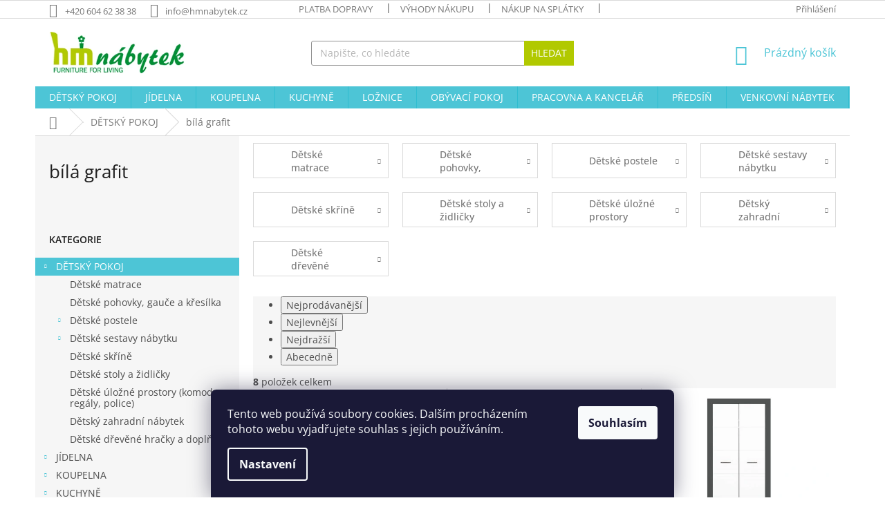

--- FILE ---
content_type: text/html; charset=utf-8
request_url: https://www.hmnabytek.cz/bila-3-grafit-4/
body_size: 51405
content:
<!doctype html><html lang="cs" dir="ltr" class="header-background-light external-fonts-loaded"><head><meta charset="utf-8" /><meta name="viewport" content="width=device-width,initial-scale=1" /><title>Stylový a kvalitní nábytek pro každý domov | Hmnabytek.cz</title><link rel="preconnect" href="https://cdn.myshoptet.com" /><link rel="dns-prefetch" href="https://cdn.myshoptet.com" /><link rel="preload" href="https://cdn.myshoptet.com/prj/dist/master/cms/libs/jquery/jquery-1.11.3.min.js" as="script" /><link href="https://cdn.myshoptet.com/prj/dist/master/cms/templates/frontend_templates/shared/css/font-face/open-sans.css" rel="stylesheet"><link href="https://cdn.myshoptet.com/prj/dist/master/shop/dist/font-shoptet-11.css.98dac764b411554385c4.css" rel="stylesheet"><script>
dataLayer = [];
dataLayer.push({'shoptet' : {
    "pageType": "parametricCategory",
    "currency": "CZK",
    "currencyInfo": {
        "decimalSeparator": ",",
        "exchangeRate": 1,
        "priceDecimalPlaces": 0,
        "symbol": "K\u010d",
        "symbolLeft": 0,
        "thousandSeparator": " "
    },
    "language": "cs",
    "projectId": 134068,
    "category": {
        "guid": "72c59486-6cce-11e9-a065-0cc47a6c92bc",
        "path": "D\u011aTSK\u00dd POKOJ",
        "parentCategoryGuid": null
    },
    "cartInfo": {
        "id": null,
        "freeShipping": false,
        "leftToFreeGift": {
            "formattedPrice": "0 K\u010d",
            "priceLeft": 0
        },
        "freeGift": false,
        "leftToFreeShipping": {
            "priceLeft": 30000,
            "dependOnRegion": 0,
            "formattedPrice": "30 000 K\u010d"
        },
        "discountCoupon": [],
        "getNoBillingShippingPrice": {
            "withoutVat": 0,
            "vat": 0,
            "withVat": 0
        },
        "cartItems": [],
        "taxMode": "ORDINARY"
    },
    "cart": [],
    "customer": {
        "priceRatio": 1,
        "priceListId": 1,
        "groupId": null,
        "registered": false,
        "mainAccount": false
    }
}});
dataLayer.push({'cookie_consent' : {
    "marketing": "denied",
    "analytics": "denied"
}});
document.addEventListener('DOMContentLoaded', function() {
    shoptet.consent.onAccept(function(agreements) {
        if (agreements.length == 0) {
            return;
        }
        dataLayer.push({
            'cookie_consent' : {
                'marketing' : (agreements.includes(shoptet.config.cookiesConsentOptPersonalisation)
                    ? 'granted' : 'denied'),
                'analytics': (agreements.includes(shoptet.config.cookiesConsentOptAnalytics)
                    ? 'granted' : 'denied')
            },
            'event': 'cookie_consent'
        });
    });
});
</script>

<!-- Google Tag Manager -->
<script>(function(w,d,s,l,i){w[l]=w[l]||[];w[l].push({'gtm.start':
new Date().getTime(),event:'gtm.js'});var f=d.getElementsByTagName(s)[0],
j=d.createElement(s),dl=l!='dataLayer'?'&l='+l:'';j.async=true;j.src=
'https://www.googletagmanager.com/gtm.js?id='+i+dl;f.parentNode.insertBefore(j,f);
})(window,document,'script','dataLayer','GTM-TQPX77K');</script>
<!-- End Google Tag Manager -->

<meta property="og:type" content="website"><meta property="og:site_name" content="hmnabytek.cz"><meta property="og:url" content="https://www.hmnabytek.cz/bila-3-grafit-4/"><meta property="og:title" content="Stylový a kvalitní nábytek pro každý domov | Hmnabytek.cz"><meta name="author" content="hmnabytek.cz"><meta name="web_author" content="Shoptet.cz"><meta name="dcterms.rightsHolder" content="www.hmnabytek.cz"><meta name="robots" content="index,follow"><meta property="og:image" content="https://cdn.myshoptet.com/usr/www.hmnabytek.cz/user/logos/hmnabytek-logo.png?t=1763993901"><meta name="google-site-verification" content="mi9L2uwA7AOWOkLNheNUgfWwHSao32zDkCyuZ2__NdQ"><meta name="description" content="Zařiďte svůj domov s kvalitním a stylovým nábytkem na Hmnabytek.cz. Vyberte si z naší široké nabídky nábytku pro každý pokoj. Moderní design, pohodlí a dlouhá životnost | Hmnabytek.cz"><meta property="og:description" content="Zařiďte svůj domov s kvalitním a stylovým nábytkem na Hmnabytek.cz. Vyberte si z naší široké nabídky nábytku pro každý pokoj. Moderní design, pohodlí a dlouhá životnost | Hmnabytek.cz"><style>:root {--color-primary: #4dc5d6;--color-primary-h: 187;--color-primary-s: 63%;--color-primary-l: 57%;--color-primary-hover: #009901;--color-primary-hover-h: 120;--color-primary-hover-s: 100%;--color-primary-hover-l: 30%;--color-secondary: #B1C900;--color-secondary-h: 67;--color-secondary-s: 100%;--color-secondary-l: 39%;--color-secondary-hover: #009901;--color-secondary-hover-h: 120;--color-secondary-hover-s: 100%;--color-secondary-hover-l: 30%;--color-tertiary: #B1C900;--color-tertiary-h: 67;--color-tertiary-s: 100%;--color-tertiary-l: 39%;--color-tertiary-hover: #B1C900;--color-tertiary-hover-h: 67;--color-tertiary-hover-s: 100%;--color-tertiary-hover-l: 39%;--color-header-background: #ffffff;--template-font: "Open Sans";--template-headings-font: "Open Sans";--header-background-url: none;--cookies-notice-background: #1A1937;--cookies-notice-color: #F8FAFB;--cookies-notice-button-hover: #f5f5f5;--cookies-notice-link-hover: #27263f;--templates-update-management-preview-mode-content: "Náhled aktualizací šablony je aktivní pro váš prohlížeč."}</style>
    
    <link href="https://cdn.myshoptet.com/prj/dist/master/shop/dist/main-11.less.44a7b5e021deb2a695a9.css" rel="stylesheet" />
        
    <script>var shoptet = shoptet || {};</script>
    <script src="https://cdn.myshoptet.com/prj/dist/master/shop/dist/main-3g-header.js.b3b3f48cd33902743054.js"></script>
<!-- User include --><!-- project html code header -->

<!-- Google Tag Manager -->
<script>(function(w,d,s,l,i){w[l]=w[l]||[];w[l].push({'gtm.start':
new Date().getTime(),event:'gtm.js'});var f=d.getElementsByTagName(s)[0],
j=d.createElement(s),dl=l!='dataLayer'?'&l='+l:'';j.async=true;j.src=
'https://www.googletagmanager.com/gtm.js?id='+i+dl;f.parentNode.insertBefore(j,f);
})(window,document,'script','dataLayer','GTM-PZHDHWB');</script>
<!-- End Google Tag Manager -->
<!-- /User include --><link rel="shortcut icon" href="/favicon.ico" type="image/x-icon" /><link rel="canonical" href="https://www.hmnabytek.cz/bila-3-grafit-4/" />    <script>
        var _hwq = _hwq || [];
        _hwq.push(['setKey', 'E25CFB5DB763D3D775EC501240561A08']);
        _hwq.push(['setTopPos', '200']);
        _hwq.push(['showWidget', '22']);
        (function() {
            var ho = document.createElement('script');
            ho.src = 'https://cz.im9.cz/direct/i/gjs.php?n=wdgt&sak=E25CFB5DB763D3D775EC501240561A08';
            var s = document.getElementsByTagName('script')[0]; s.parentNode.insertBefore(ho, s);
        })();
    </script>
    <!-- Global site tag (gtag.js) - Google Analytics -->
    <script async src="https://www.googletagmanager.com/gtag/js?id=G-HZD0SKXTHX"></script>
    <script>
        
        window.dataLayer = window.dataLayer || [];
        function gtag(){dataLayer.push(arguments);}
        

                    console.debug('default consent data');

            gtag('consent', 'default', {"ad_storage":"denied","analytics_storage":"denied","ad_user_data":"denied","ad_personalization":"denied","wait_for_update":500});
            dataLayer.push({
                'event': 'default_consent'
            });
        
        gtag('js', new Date());

        
                gtag('config', 'G-HZD0SKXTHX', {"groups":"GA4","send_page_view":false,"content_group":"category","currency":"CZK","page_language":"cs"});
        
                gtag('config', 'AW-987699801', {"allow_enhanced_conversions":true});
        
        
        
        
        
                    gtag('event', 'page_view', {"send_to":"GA4","page_language":"cs","content_group":"category","currency":"CZK"});
        
        
        
        
        
        
        
        
        
        
        
        
        
        document.addEventListener('DOMContentLoaded', function() {
            if (typeof shoptet.tracking !== 'undefined') {
                for (var id in shoptet.tracking.bannersList) {
                    gtag('event', 'view_promotion', {
                        "send_to": "UA",
                        "promotions": [
                            {
                                "id": shoptet.tracking.bannersList[id].id,
                                "name": shoptet.tracking.bannersList[id].name,
                                "position": shoptet.tracking.bannersList[id].position
                            }
                        ]
                    });
                }
            }

            shoptet.consent.onAccept(function(agreements) {
                if (agreements.length !== 0) {
                    console.debug('gtag consent accept');
                    var gtagConsentPayload =  {
                        'ad_storage': agreements.includes(shoptet.config.cookiesConsentOptPersonalisation)
                            ? 'granted' : 'denied',
                        'analytics_storage': agreements.includes(shoptet.config.cookiesConsentOptAnalytics)
                            ? 'granted' : 'denied',
                                                                                                'ad_user_data': agreements.includes(shoptet.config.cookiesConsentOptPersonalisation)
                            ? 'granted' : 'denied',
                        'ad_personalization': agreements.includes(shoptet.config.cookiesConsentOptPersonalisation)
                            ? 'granted' : 'denied',
                        };
                    console.debug('update consent data', gtagConsentPayload);
                    gtag('consent', 'update', gtagConsentPayload);
                    dataLayer.push(
                        { 'event': 'update_consent' }
                    );
                }
            });
        });
    </script>
</head><body class="desktop id-5250 in-bila-3-grafit-4 template-11 type-category subtype-category-parametric multiple-columns-body columns-3 ums_a11y_category_page--on ums_discussion_rating_forms--off ums_a11y_pagination--on ums_flags_display_unification--off mobile-header-version-0"><noscript>
    <style>
        #header {
            padding-top: 0;
            position: relative !important;
            top: 0;
        }
        .header-navigation {
            position: relative !important;
        }
        .overall-wrapper {
            margin: 0 !important;
        }
        body:not(.ready) {
            visibility: visible !important;
        }
    </style>
    <div class="no-javascript">
        <div class="no-javascript__title">Musíte změnit nastavení vašeho prohlížeče</div>
        <div class="no-javascript__text">Podívejte se na: <a href="https://www.google.com/support/bin/answer.py?answer=23852">Jak povolit JavaScript ve vašem prohlížeči</a>.</div>
        <div class="no-javascript__text">Pokud používáte software na blokování reklam, může být nutné povolit JavaScript z této stránky.</div>
        <div class="no-javascript__text">Děkujeme.</div>
    </div>
</noscript>

        <div id="fb-root"></div>
        <script>
            window.fbAsyncInit = function() {
                FB.init({
//                    appId            : 'your-app-id',
                    autoLogAppEvents : true,
                    xfbml            : true,
                    version          : 'v19.0'
                });
            };
        </script>
        <script async defer crossorigin="anonymous" src="https://connect.facebook.net/cs_CZ/sdk.js"></script>
<!-- Google Tag Manager (noscript) -->
<noscript><iframe src="https://www.googletagmanager.com/ns.html?id=GTM-TQPX77K"
height="0" width="0" style="display:none;visibility:hidden"></iframe></noscript>
<!-- End Google Tag Manager (noscript) -->

    <div class="siteCookies siteCookies--bottom siteCookies--dark js-siteCookies" role="dialog" data-testid="cookiesPopup" data-nosnippet>
        <div class="siteCookies__form">
            <div class="siteCookies__content">
                <div class="siteCookies__text">
                    Tento web používá soubory cookies. Dalším procházením tohoto webu vyjadřujete souhlas s jejich používáním.
                </div>
                <p class="siteCookies__links">
                    <button class="siteCookies__link js-cookies-settings" aria-label="Nastavení cookies" data-testid="cookiesSettings">Nastavení</button>
                </p>
            </div>
            <div class="siteCookies__buttonWrap">
                                <button class="siteCookies__button js-cookiesConsentSubmit" value="all" aria-label="Přijmout cookies" data-testid="buttonCookiesAccept">Souhlasím</button>
            </div>
        </div>
        <script>
            document.addEventListener("DOMContentLoaded", () => {
                const siteCookies = document.querySelector('.js-siteCookies');
                document.addEventListener("scroll", shoptet.common.throttle(() => {
                    const st = document.documentElement.scrollTop;
                    if (st > 1) {
                        siteCookies.classList.add('siteCookies--scrolled');
                    } else {
                        siteCookies.classList.remove('siteCookies--scrolled');
                    }
                }, 100));
            });
        </script>
    </div>
<a href="#content" class="skip-link sr-only">Přejít na obsah</a><div class="overall-wrapper"><div class="user-action"><div class="container"><div class="user-action-in"><div class="user-action-login popup-widget login-widget"><div class="popup-widget-inner"><h2>Přihlášení k vašemu účtu</h2><div id="customerLogin"><form action="/action/Customer/Login/" method="post" id="formLoginIncluded" class="csrf-enabled" data-testid="formLogin"><input type="hidden" name="referer" value="" /><div class="form-group"><div class="input-wrapper email js-validated-element-wrapper no-label"><input type="email" name="email" class="form-control" placeholder="E-mailová adresa (např. jan@novak.cz)" data-testid="inputEmail" autocomplete="email" required /></div></div><div class="form-group"><div class="input-wrapper password js-validated-element-wrapper no-label"><input type="password" name="password" class="form-control" placeholder="Heslo" data-testid="inputPassword" autocomplete="current-password" required /><span class="no-display">Nemůžete vyplnit toto pole</span><input type="text" name="surname" value="" class="no-display" /></div></div><div class="form-group"><div class="login-wrapper"><button type="submit" class="btn btn-secondary btn-text btn-login" data-testid="buttonSubmit">Přihlásit se</button><div class="password-helper"><a href="/registrace/" data-testid="signup" rel="nofollow">Nová registrace</a><a href="/klient/zapomenute-heslo/" rel="nofollow">Zapomenuté heslo</a></div></div></div></form>
</div></div></div>
    <div id="cart-widget" class="user-action-cart popup-widget cart-widget loader-wrapper" data-testid="popupCartWidget" role="dialog" aria-hidden="true"><div class="popup-widget-inner cart-widget-inner place-cart-here"><div class="loader-overlay"><div class="loader"></div></div></div><div class="cart-widget-button"><a href="/kosik/" class="btn btn-conversion" id="continue-order-button" rel="nofollow" data-testid="buttonNextStep">Pokračovat do košíku</a></div></div></div>
</div></div><div class="top-navigation-bar" data-testid="topNavigationBar">

    <div class="container">

        <div class="top-navigation-contacts">
            <strong>Zákaznická podpora:</strong><a href="tel:+420604623838" class="project-phone" aria-label="Zavolat na +420604623838" data-testid="contactboxPhone"><span>+420 604 62 38 38</span></a><a href="mailto:info@hmnabytek.cz" class="project-email" data-testid="contactboxEmail"><span>info@hmnabytek.cz</span></a>        </div>

                            <div class="top-navigation-menu">
                <div class="top-navigation-menu-trigger"></div>
                <ul class="top-navigation-bar-menu">
                                            <li class="top-navigation-menu-item-689">
                            <a href="/doprava-a-platba/">Platba dopravy</a>
                        </li>
                                            <li class="top-navigation-menu-item-695">
                            <a href="/vyhody-nakupu-u-nas/">Výhody nákupu</a>
                        </li>
                                            <li class="top-navigation-menu-item-710">
                            <a href="/nakup-na-splatky/">Nákup na splátky</a>
                        </li>
                                            <li class="top-navigation-menu-item-698">
                            <a href="/rady-a-tipy/">Rady a tipy</a>
                        </li>
                                            <li class="top-navigation-menu-item-682">
                            <a href="/nase-novinky/">Vše o nákupu</a>
                        </li>
                                            <li class="top-navigation-menu-item-39">
                            <a href="/obchodni-podminky/">Obchodní podmínky</a>
                        </li>
                                            <li class="top-navigation-menu-item-8547">
                            <a href="/ochrana-osobnich-udaju/">Ochrana osobních údajů</a>
                        </li>
                                            <li class="top-navigation-menu-item-686">
                            <a href="/reklamace/">Reklamace</a>
                        </li>
                                            <li class="top-navigation-menu-item-29">
                            <a href="/kontakty/">Kontakt</a>
                        </li>
                                            <li class="top-navigation-menu-item-13368">
                            <a href="/nabytek-u-nasich-zakazniku/">Nábytek u našich zákazníků</a>
                        </li>
                                    </ul>
                <ul class="top-navigation-bar-menu-helper"></ul>
            </div>
        
        <div class="top-navigation-tools top-navigation-tools--language">
            <div class="responsive-tools">
                <a href="#" class="toggle-window" data-target="search" aria-label="Hledat" data-testid="linkSearchIcon"></a>
                                                            <a href="#" class="toggle-window" data-target="login"></a>
                                                    <a href="#" class="toggle-window" data-target="navigation" aria-label="Menu" data-testid="hamburgerMenu"></a>
            </div>
                        <a href="/login/?backTo=%2Fbila-3-grafit-4%2F" class="top-nav-button top-nav-button-login primary login toggle-window" data-target="login" data-testid="signin" rel="nofollow"><span>Přihlášení</span></a>        </div>

    </div>

</div>
<header id="header"><div class="container navigation-wrapper">
    <div class="header-top">
        <div class="site-name-wrapper">
            <div class="site-name"><a href="/" data-testid="linkWebsiteLogo"><img src="https://cdn.myshoptet.com/usr/www.hmnabytek.cz/user/logos/hmnabytek-logo.png" alt="hmnabytek.cz" fetchpriority="low" /></a></div>        </div>
        <div class="search" itemscope itemtype="https://schema.org/WebSite">
            <meta itemprop="headline" content="bílá grafit"/><meta itemprop="url" content="https://www.hmnabytek.cz"/><meta itemprop="text" content="Zařiďte svůj domov s kvalitním a stylovým nábytkem na Hmnabytek.cz. Vyberte si z naší široké nabídky nábytku pro každý pokoj. Moderní design, pohodlí a dlouhá životnost | Hmnabytek.cz"/>            <form action="/action/ProductSearch/prepareString/" method="post"
    id="formSearchForm" class="search-form compact-form js-search-main"
    itemprop="potentialAction" itemscope itemtype="https://schema.org/SearchAction" data-testid="searchForm">
    <fieldset>
        <meta itemprop="target"
            content="https://www.hmnabytek.cz/vyhledavani/?string={string}"/>
        <input type="hidden" name="language" value="cs"/>
        
            
<input
    type="search"
    name="string"
        class="query-input form-control search-input js-search-input"
    placeholder="Napište, co hledáte"
    autocomplete="off"
    required
    itemprop="query-input"
    aria-label="Hledat"
    data-testid="searchInput"
>
            <button type="submit" class="btn btn-default" data-testid="searchBtn">Hledat</button>
        
    </fieldset>
</form>
        </div>
        <div class="navigation-buttons">
                
    <a href="/kosik/" class="btn btn-icon toggle-window cart-count" data-target="cart" data-hover="true" data-redirect="true" data-testid="headerCart" rel="nofollow" aria-haspopup="dialog" aria-expanded="false" aria-controls="cart-widget">
        
                <span class="sr-only">Nákupní košík</span>
        
            <span class="cart-price visible-lg-inline-block" data-testid="headerCartPrice">
                                    Prázdný košík                            </span>
        
    
            </a>
        </div>
    </div>
    <nav id="navigation" aria-label="Hlavní menu" data-collapsible="true"><div class="navigation-in menu"><ul class="menu-level-1" role="menubar" data-testid="headerMenuItems"><li class="menu-item-716 ext" role="none"><a href="/detsky-nabytek/" class="active" data-testid="headerMenuItem" role="menuitem" aria-haspopup="true" aria-expanded="false"><b>DĚTSKÝ POKOJ</b><span class="submenu-arrow"></span></a><ul class="menu-level-2" aria-label="DĚTSKÝ POKOJ" tabindex="-1" role="menu"><li class="menu-item-3757" role="none"><a href="/detske-matrace/" class="menu-image" data-testid="headerMenuItem" tabindex="-1" aria-hidden="true"><img src="data:image/svg+xml,%3Csvg%20width%3D%22140%22%20height%3D%22100%22%20xmlns%3D%22http%3A%2F%2Fwww.w3.org%2F2000%2Fsvg%22%3E%3C%2Fsvg%3E" alt="" aria-hidden="true" width="140" height="100"  data-src="https://cdn.myshoptet.com/usr/www.hmnabytek.cz/user/categories/thumb/3-7.jpg" fetchpriority="low" /></a><div><a href="/detske-matrace/" data-testid="headerMenuItem" role="menuitem"><span>Dětské matrace</span></a>
                        </div></li><li class="menu-item-1928" role="none"><a href="/detske-pohovky--gauce-a-kresilka/" class="menu-image" data-testid="headerMenuItem" tabindex="-1" aria-hidden="true"><img src="data:image/svg+xml,%3Csvg%20width%3D%22140%22%20height%3D%22100%22%20xmlns%3D%22http%3A%2F%2Fwww.w3.org%2F2000%2Fsvg%22%3E%3C%2Fsvg%3E" alt="" aria-hidden="true" width="140" height="100"  data-src="https://cdn.myshoptet.com/usr/www.hmnabytek.cz/user/categories/thumb/1-4.jpg" fetchpriority="low" /></a><div><a href="/detske-pohovky--gauce-a-kresilka/" data-testid="headerMenuItem" role="menuitem"><span>Dětské pohovky, gauče a křesílka</span></a>
                        </div></li><li class="menu-item-15226 has-third-level" role="none"><a href="/detske-postele/" class="menu-image" data-testid="headerMenuItem" tabindex="-1" aria-hidden="true"><img src="data:image/svg+xml,%3Csvg%20width%3D%22140%22%20height%3D%22100%22%20xmlns%3D%22http%3A%2F%2Fwww.w3.org%2F2000%2Fsvg%22%3E%3C%2Fsvg%3E" alt="" aria-hidden="true" width="140" height="100"  data-src="https://cdn.myshoptet.com/usr/www.hmnabytek.cz/user/categories/thumb/d__tsk___postele.jpg" fetchpriority="low" /></a><div><a href="/detske-postele/" data-testid="headerMenuItem" role="menuitem"><span>Dětské postele</span></a>
                                                    <ul class="menu-level-3" role="menu">
                                                                    <li class="menu-item-15343" role="none">
                                        <a href="/domeckove-postele-pro-deti/" data-testid="headerMenuItem" role="menuitem">
                                            Domečkové postele pro děti</a>,                                    </li>
                                                                    <li class="menu-item-15337" role="none">
                                        <a href="/patrove-postele/" data-testid="headerMenuItem" role="menuitem">
                                            Patrové postele</a>,                                    </li>
                                                                    <li class="menu-item-15340" role="none">
                                        <a href="/postele-pro-miminka-a-kojenecke-postylky/" data-testid="headerMenuItem" role="menuitem">
                                            Postele pro miminka a kojenecké postýlky</a>                                    </li>
                                                            </ul>
                        </div></li><li class="menu-item-15223 has-third-level" role="none"><a href="/detske-sestavy-nabytku/" class="menu-image" data-testid="headerMenuItem" tabindex="-1" aria-hidden="true"><img src="data:image/svg+xml,%3Csvg%20width%3D%22140%22%20height%3D%22100%22%20xmlns%3D%22http%3A%2F%2Fwww.w3.org%2F2000%2Fsvg%22%3E%3C%2Fsvg%3E" alt="" aria-hidden="true" width="140" height="100"  data-src="https://cdn.myshoptet.com/usr/www.hmnabytek.cz/user/categories/thumb/d__tsk___kolekce.jpg" fetchpriority="low" /></a><div><a href="/detske-sestavy-nabytku/" data-testid="headerMenuItem" role="menuitem"><span>Dětské sestavy nábytku</span></a>
                                                    <ul class="menu-level-3" role="menu">
                                                                    <li class="menu-item-3535" role="none">
                                        <a href="/pro-holky/" data-testid="headerMenuItem" role="menuitem">
                                            Kolekce pro holky</a>,                                    </li>
                                                                    <li class="menu-item-3532" role="none">
                                        <a href="/pro-miminka/" data-testid="headerMenuItem" role="menuitem">
                                            Kolekce pro miminka</a>,                                    </li>
                                                                    <li class="menu-item-3538" role="none">
                                        <a href="/pro-kluky/" data-testid="headerMenuItem" role="menuitem">
                                            Kolekce pro kluky</a>,                                    </li>
                                                                    <li class="menu-item-3541" role="none">
                                        <a href="/detsky-nabytek-pro-kluky-holky/" data-testid="headerMenuItem" role="menuitem">
                                            Všechny kolekce</a>                                    </li>
                                                            </ul>
                        </div></li><li class="menu-item-15229" role="none"><a href="/detske-skrine/" class="menu-image" data-testid="headerMenuItem" tabindex="-1" aria-hidden="true"><img src="data:image/svg+xml,%3Csvg%20width%3D%22140%22%20height%3D%22100%22%20xmlns%3D%22http%3A%2F%2Fwww.w3.org%2F2000%2Fsvg%22%3E%3C%2Fsvg%3E" alt="" aria-hidden="true" width="140" height="100"  data-src="https://cdn.myshoptet.com/usr/www.hmnabytek.cz/user/categories/thumb/lotta_grey_sk______.jpg" fetchpriority="low" /></a><div><a href="/detske-skrine/" data-testid="headerMenuItem" role="menuitem"><span>Dětské skříně</span></a>
                        </div></li><li class="menu-item-15232" role="none"><a href="/detske-stoly-a-zidlicky/" class="menu-image" data-testid="headerMenuItem" tabindex="-1" aria-hidden="true"><img src="data:image/svg+xml,%3Csvg%20width%3D%22140%22%20height%3D%22100%22%20xmlns%3D%22http%3A%2F%2Fwww.w3.org%2F2000%2Fsvg%22%3E%3C%2Fsvg%3E" alt="" aria-hidden="true" width="140" height="100"  data-src="https://cdn.myshoptet.com/usr/www.hmnabytek.cz/user/categories/thumb/d__tsk___stoly_a___idli__ky.jpg" fetchpriority="low" /></a><div><a href="/detske-stoly-a-zidlicky/" data-testid="headerMenuItem" role="menuitem"><span>Dětské stoly a židličky</span></a>
                        </div></li><li class="menu-item-15235" role="none"><a href="/detske-ulozne-prostory--komody--regaly--police/" class="menu-image" data-testid="headerMenuItem" tabindex="-1" aria-hidden="true"><img src="data:image/svg+xml,%3Csvg%20width%3D%22140%22%20height%3D%22100%22%20xmlns%3D%22http%3A%2F%2Fwww.w3.org%2F2000%2Fsvg%22%3E%3C%2Fsvg%3E" alt="" aria-hidden="true" width="140" height="100"  data-src="https://cdn.myshoptet.com/usr/www.hmnabytek.cz/user/categories/thumb/komoda_d__tsk__.png" fetchpriority="low" /></a><div><a href="/detske-ulozne-prostory--komody--regaly--police/" data-testid="headerMenuItem" role="menuitem"><span>Dětské úložné prostory (komody, regály, police)</span></a>
                        </div></li><li class="menu-item-1253" role="none"><a href="/detsky-zahradni-nabytek/" class="menu-image" data-testid="headerMenuItem" tabindex="-1" aria-hidden="true"><img src="data:image/svg+xml,%3Csvg%20width%3D%22140%22%20height%3D%22100%22%20xmlns%3D%22http%3A%2F%2Fwww.w3.org%2F2000%2Fsvg%22%3E%3C%2Fsvg%3E" alt="" aria-hidden="true" width="140" height="100"  data-src="https://cdn.myshoptet.com/usr/www.hmnabytek.cz/user/categories/thumb/domcek.jpg" fetchpriority="low" /></a><div><a href="/detsky-zahradni-nabytek/" data-testid="headerMenuItem" role="menuitem"><span>Dětský zahradní nábytek</span></a>
                        </div></li><li class="menu-item-1757" role="none"><a href="/detske-drevene-hracky-a-doplnky/" class="menu-image" data-testid="headerMenuItem" tabindex="-1" aria-hidden="true"><img src="data:image/svg+xml,%3Csvg%20width%3D%22140%22%20height%3D%22100%22%20xmlns%3D%22http%3A%2F%2Fwww.w3.org%2F2000%2Fsvg%22%3E%3C%2Fsvg%3E" alt="" aria-hidden="true" width="140" height="100"  data-src="https://cdn.myshoptet.com/usr/www.hmnabytek.cz/user/categories/thumb/detske-drevene-hracky-a-doplnky-hmnabytek.jpg" fetchpriority="low" /></a><div><a href="/detske-drevene-hracky-a-doplnky/" data-testid="headerMenuItem" role="menuitem"><span>Dětské dřevěné hračky a doplňky</span></a>
                        </div></li></ul></li>
<li class="menu-item-737 ext" role="none"><a href="/jidelna/" data-testid="headerMenuItem" role="menuitem" aria-haspopup="true" aria-expanded="false"><b>JÍDELNA</b><span class="submenu-arrow"></span></a><ul class="menu-level-2" aria-label="JÍDELNA" tabindex="-1" role="menu"><li class="menu-item-15238" role="none"><a href="/jidelna-lavice/" class="menu-image" data-testid="headerMenuItem" tabindex="-1" aria-hidden="true"><img src="data:image/svg+xml,%3Csvg%20width%3D%22140%22%20height%3D%22100%22%20xmlns%3D%22http%3A%2F%2Fwww.w3.org%2F2000%2Fsvg%22%3E%3C%2Fsvg%3E" alt="" aria-hidden="true" width="140" height="100"  data-src="https://cdn.myshoptet.com/usr/www.hmnabytek.cz/user/categories/thumb/j__delna_lavice.jpg" fetchpriority="low" /></a><div><a href="/jidelna-lavice/" data-testid="headerMenuItem" role="menuitem"><span>Jídelna - lavice</span></a>
                        </div></li><li class="menu-item-914 has-third-level" role="none"><a href="/jidelna-sestavy/" class="menu-image" data-testid="headerMenuItem" tabindex="-1" aria-hidden="true"><img src="data:image/svg+xml,%3Csvg%20width%3D%22140%22%20height%3D%22100%22%20xmlns%3D%22http%3A%2F%2Fwww.w3.org%2F2000%2Fsvg%22%3E%3C%2Fsvg%3E" alt="" aria-hidden="true" width="140" height="100"  data-src="https://cdn.myshoptet.com/usr/www.hmnabytek.cz/user/categories/thumb/96.jpg" fetchpriority="low" /></a><div><a href="/jidelna-sestavy/" data-testid="headerMenuItem" role="menuitem"><span>Jídelna - sestavy</span></a>
                                                    <ul class="menu-level-3" role="menu">
                                                                    <li class="menu-item-8823" role="none">
                                        <a href="/jidelna-antica-2-barvy/" data-testid="headerMenuItem" role="menuitem">
                                            Jídelna ANTICA - 2 barvy</a>,                                    </li>
                                                                    <li class="menu-item-10238" role="none">
                                        <a href="/jidelna-azteca/" data-testid="headerMenuItem" role="menuitem">
                                            Jídelna AZTECA</a>,                                    </li>
                                                                    <li class="menu-item-1880" role="none">
                                        <a href="/jidlena-kinga/" data-testid="headerMenuItem" role="menuitem">
                                            Jídlena KINGA - 11 barev</a>,                                    </li>
                                                                    <li class="menu-item-1925" role="none">
                                        <a href="/jidelna-vip/" data-testid="headerMenuItem" role="menuitem">
                                            Jídelna VIP - 12 BAREV</a>,                                    </li>
                                                                    <li class="menu-item-2117" role="none">
                                        <a href="/jidelna-remi/" data-testid="headerMenuItem" role="menuitem">
                                            Jídelna REMI - 10 barev</a>,                                    </li>
                                                                    <li class="menu-item-2177" role="none">
                                        <a href="/jidelna-trass/" data-testid="headerMenuItem" role="menuitem">
                                            Jídelna TRASS</a>,                                    </li>
                                                                    <li class="menu-item-2468" role="none">
                                        <a href="/jidelna-velvet/" data-testid="headerMenuItem" role="menuitem">
                                            Jídelna VELVET</a>,                                    </li>
                                                                    <li class="menu-item-2654" role="none">
                                        <a href="/jidelna-milano/" data-testid="headerMenuItem" role="menuitem">
                                            Jídelna MILANO</a>,                                    </li>
                                                                    <li class="menu-item-2684" role="none">
                                        <a href="/jidelna-lionel/" data-testid="headerMenuItem" role="menuitem">
                                            Jídelna LIONEL</a>,                                    </li>
                                                                    <li class="menu-item-2747" role="none">
                                        <a href="/jidelna-snow/" data-testid="headerMenuItem" role="menuitem">
                                            Jídelna SNOW</a>,                                    </li>
                                                                    <li class="menu-item-2765" role="none">
                                        <a href="/jidelna-julietta/" data-testid="headerMenuItem" role="menuitem">
                                            Jídelna JULIETTA</a>,                                    </li>
                                                                    <li class="menu-item-7932" role="none">
                                        <a href="/jidelna-jurgen/" data-testid="headerMenuItem" role="menuitem">
                                            Jídelna JURGEN</a>,                                    </li>
                                                                    <li class="menu-item-2768" role="none">
                                        <a href="/jidelna-tiziano/" data-testid="headerMenuItem" role="menuitem">
                                            Jídelna TIZIANO</a>,                                    </li>
                                                                    <li class="menu-item-2804" role="none">
                                        <a href="/jidelna-kashmir-pinia-bila/" data-testid="headerMenuItem" role="menuitem">
                                            Jídelna KASHMIR pinia bílá</a>,                                    </li>
                                                                    <li class="menu-item-2876" role="none">
                                        <a href="/jidelna-gray/" data-testid="headerMenuItem" role="menuitem">
                                            Jídelna GRAY</a>,                                    </li>
                                                                    <li class="menu-item-3023" role="none">
                                        <a href="/jidelna-saint-tropez/" data-testid="headerMenuItem" role="menuitem">
                                            Jídelna SAINT TROPEZ</a>,                                    </li>
                                                                    <li class="menu-item-3041" role="none">
                                        <a href="/jidelna-florencie/" data-testid="headerMenuItem" role="menuitem">
                                            Jídelna FLORENCIE</a>,                                    </li>
                                                                    <li class="menu-item-3125" role="none">
                                        <a href="/jidelna-tess-jilm/" data-testid="headerMenuItem" role="menuitem">
                                            Jídelna TESS jílm</a>,                                    </li>
                                                                    <li class="menu-item-8277" role="none">
                                        <a href="/jidelna-brussel/" data-testid="headerMenuItem" role="menuitem">
                                            Jídelna BRUSSEL</a>,                                    </li>
                                                                    <li class="menu-item-3161" role="none">
                                        <a href="/jidelna-sevilla/" data-testid="headerMenuItem" role="menuitem">
                                            Jídelna SEVILLA</a>,                                    </li>
                                                                    <li class="menu-item-3182" role="none">
                                        <a href="/jidelna-verona/" data-testid="headerMenuItem" role="menuitem">
                                            Jídelna VERONA</a>,                                    </li>
                                                                    <li class="menu-item-3230" role="none">
                                        <a href="/jidelna-porti/" data-testid="headerMenuItem" role="menuitem">
                                            Jídelna PORTI</a>,                                    </li>
                                                                    <li class="menu-item-4362" role="none">
                                        <a href="/jidelna-wersal/" data-testid="headerMenuItem" role="menuitem">
                                            Jídelna WERSAL</a>,                                    </li>
                                                                    <li class="menu-item-4440" role="none">
                                        <a href="/jidelna-zefir/" data-testid="headerMenuItem" role="menuitem">
                                            Jídelna ZEFIR</a>,                                    </li>
                                                                    <li class="menu-item-5091" role="none">
                                        <a href="/jidelna-tadeas/" data-testid="headerMenuItem" role="menuitem">
                                            Jídelna TADEÁŠ - 2 barvy</a>,                                    </li>
                                                                    <li class="menu-item-5121" role="none">
                                        <a href="/jidelna-desjo/" data-testid="headerMenuItem" role="menuitem">
                                            Jídelna DESJO</a>,                                    </li>
                                                                    <li class="menu-item-5511" role="none">
                                        <a href="/jidelna-forrest/" data-testid="headerMenuItem" role="menuitem">
                                            Jídelna FORREST</a>,                                    </li>
                                                                    <li class="menu-item-4219" role="none">
                                        <a href="/jidelna-milano-1/" data-testid="headerMenuItem" role="menuitem">
                                            Jídelna MILANO 1</a>,                                    </li>
                                                                    <li class="menu-item-6810" role="none">
                                        <a href="/jidelna-montenegro/" data-testid="headerMenuItem" role="menuitem">
                                            Jídelna MONTENEGRO</a>,                                    </li>
                                                                    <li class="menu-item-6831" role="none">
                                        <a href="/jidelna-country/" data-testid="headerMenuItem" role="menuitem">
                                            Jídelna COUNTRY</a>,                                    </li>
                                                                    <li class="menu-item-6897" role="none">
                                        <a href="/jidelna-prato/" data-testid="headerMenuItem" role="menuitem">
                                            Jídelna PRATO</a>,                                    </li>
                                                                    <li class="menu-item-6915" role="none">
                                        <a href="/jidelna-orfeus/" data-testid="headerMenuItem" role="menuitem">
                                            Jídelna ORFEUS</a>,                                    </li>
                                                                    <li class="menu-item-13758" role="none">
                                        <a href="/jidelna-fribo-2-barvy/" data-testid="headerMenuItem" role="menuitem">
                                            Jídelna FRIBO - 2 barvy</a>,                                    </li>
                                                                    <li class="menu-item-7785" role="none">
                                        <a href="/jidelna-ingmar/" data-testid="headerMenuItem" role="menuitem">
                                            Jídelna INGMAR</a>,                                    </li>
                                                                    <li class="menu-item-14784" role="none">
                                        <a href="/jidelna-g-te/" data-testid="headerMenuItem" role="menuitem">
                                            Jídelna G-TE</a>,                                    </li>
                                                                    <li class="menu-item-7806" role="none">
                                        <a href="/jidelna-holger/" data-testid="headerMenuItem" role="menuitem">
                                            Jídelna HOLGER</a>,                                    </li>
                                                                    <li class="menu-item-7827" role="none">
                                        <a href="/jidelna-rupert/" data-testid="headerMenuItem" role="menuitem">
                                            Jídelna RUPERT</a>,                                    </li>
                                                                    <li class="menu-item-7848" role="none">
                                        <a href="/jidelna-norman/" data-testid="headerMenuItem" role="menuitem">
                                            Jídelna NORMAN</a>,                                    </li>
                                                                    <li class="menu-item-7896" role="none">
                                        <a href="/jidelna-herman/" data-testid="headerMenuItem" role="menuitem">
                                            Jídelna HERMAN</a>,                                    </li>
                                                                    <li class="menu-item-7911" role="none">
                                        <a href="/jidelna-martin/" data-testid="headerMenuItem" role="menuitem">
                                            Jídelna MARTIN</a>,                                    </li>
                                                                    <li class="menu-item-7950" role="none">
                                        <a href="/jidelna-rainer/" data-testid="headerMenuItem" role="menuitem">
                                            Jídelna RAINER</a>,                                    </li>
                                                                    <li class="menu-item-7974" role="none">
                                        <a href="/jidelna-noblesse-2-barvy/" data-testid="headerMenuItem" role="menuitem">
                                            Jídelna NOBLESSE - 2 barvy</a>,                                    </li>
                                                                    <li class="menu-item-8064" role="none">
                                        <a href="/jidelna-insolito-3-barvy/" data-testid="headerMenuItem" role="menuitem">
                                            Jídelna INSOLITO - 3 barvy</a>,                                    </li>
                                                                    <li class="menu-item-8082" role="none">
                                        <a href="/jidelna-future-line-4-druhy/" data-testid="headerMenuItem" role="menuitem">
                                            Jídelna FUTURE line - 4 druhy</a>,                                    </li>
                                                                    <li class="menu-item-8142" role="none">
                                        <a href="/jidelna-ovo-2-barvy/" data-testid="headerMenuItem" role="menuitem">
                                            Jídelna OVO - 2 barvy</a>,                                    </li>
                                                                    <li class="menu-item-5103" role="none">
                                        <a href="/jidelna-kora/" data-testid="headerMenuItem" role="menuitem">
                                            Jídelna KORA</a>,                                    </li>
                                                                    <li class="menu-item-8160" role="none">
                                        <a href="/irma-2/" data-testid="headerMenuItem" role="menuitem">
                                            Jídelna IRMA</a>,                                    </li>
                                                                    <li class="menu-item-8382" role="none">
                                        <a href="/jidelna-imperial/" data-testid="headerMenuItem" role="menuitem">
                                            Jídelna IMPERIAL</a>,                                    </li>
                                                                    <li class="menu-item-8292" role="none">
                                        <a href="/jidelna-gent/" data-testid="headerMenuItem" role="menuitem">
                                            Jídelna GENT</a>,                                    </li>
                                                                    <li class="menu-item-8502" role="none">
                                        <a href="/havanna-2/" data-testid="headerMenuItem" role="menuitem">
                                            Jídelna HAVANNA</a>,                                    </li>
                                                                    <li class="menu-item-8559" role="none">
                                        <a href="/kacper-3/" data-testid="headerMenuItem" role="menuitem">
                                            Jídelna KACPER</a>,                                    </li>
                                                                    <li class="menu-item-5562" role="none">
                                        <a href="/jidelna-naomi-2-barvy/" data-testid="headerMenuItem" role="menuitem">
                                            Jídelna NAOMI- 2 barvy</a>,                                    </li>
                                                                    <li class="menu-item-8733" role="none">
                                        <a href="/jidelna-cortina/" data-testid="headerMenuItem" role="menuitem">
                                            Jídelna CORTINA</a>,                                    </li>
                                                                    <li class="menu-item-7875" role="none">
                                        <a href="/jidelna-moritz/" data-testid="headerMenuItem" role="menuitem">
                                            Jídelna MORITZ</a>,                                    </li>
                                                                    <li class="menu-item-8766" role="none">
                                        <a href="/jidelna-shetland/" data-testid="headerMenuItem" role="menuitem">
                                            Jídelna SHETLAND</a>,                                    </li>
                                                                    <li class="menu-item-8799" role="none">
                                        <a href="/jidelna-lyon/" data-testid="headerMenuItem" role="menuitem">
                                            Jídelna LYON</a>,                                    </li>
                                                                    <li class="menu-item-8841" role="none">
                                        <a href="/jidelna-kama/" data-testid="headerMenuItem" role="menuitem">
                                            Jídelna KAMA</a>,                                    </li>
                                                                    <li class="menu-item-8868" role="none">
                                        <a href="/jidelna-mosaic/" data-testid="headerMenuItem" role="menuitem">
                                            Jídelna MOSAIC</a>,                                    </li>
                                                                    <li class="menu-item-8961" role="none">
                                        <a href="/jidelna-toledo/" data-testid="headerMenuItem" role="menuitem">
                                            Jídelna TOLEDO</a>,                                    </li>
                                                                    <li class="menu-item-9075" role="none">
                                        <a href="/jidelna-lennox-new/" data-testid="headerMenuItem" role="menuitem">
                                            Jídelna LENNOX NEW</a>,                                    </li>
                                                                    <li class="menu-item-9505" role="none">
                                        <a href="/jidelna-brugia/" data-testid="headerMenuItem" role="menuitem">
                                            Jídelna BRUGIA</a>,                                    </li>
                                                                    <li class="menu-item-10034" role="none">
                                        <a href="/jidelna-dallas/" data-testid="headerMenuItem" role="menuitem">
                                            Jídelna DALLAS </a>,                                    </li>
                                                                    <li class="menu-item-10166" role="none">
                                        <a href="/jidelna-brolo/" data-testid="headerMenuItem" role="menuitem">
                                            Jídelna BROLO</a>,                                    </li>
                                                                    <li class="menu-item-10220" role="none">
                                        <a href="/jidelna-holten/" data-testid="headerMenuItem" role="menuitem">
                                            Jídelna HOLTEN</a>,                                    </li>
                                                                    <li class="menu-item-11411" role="none">
                                        <a href="/jidelna-ray-3-barvy/" data-testid="headerMenuItem" role="menuitem">
                                            Jídelna RAY - 3 barvy</a>,                                    </li>
                                                                    <li class="menu-item-11555" role="none">
                                        <a href="/jidelna-hud-5/" data-testid="headerMenuItem" role="menuitem">
                                            Jídelna HUD </a>,                                    </li>
                                                                    <li class="menu-item-12341" role="none">
                                        <a href="/jidelna-ivo/" data-testid="headerMenuItem" role="menuitem">
                                            Jídelna IVO </a>,                                    </li>
                                                                    <li class="menu-item-12350" role="none">
                                        <a href="/jidelna-trondheim/" data-testid="headerMenuItem" role="menuitem">
                                            Jídelna TRONDHEIM </a>,                                    </li>
                                                                    <li class="menu-item-12359" role="none">
                                        <a href="/jidelna-tuluza-2/" data-testid="headerMenuItem" role="menuitem">
                                            Jídelna TULUZA </a>,                                    </li>
                                                                    <li class="menu-item-12389" role="none">
                                        <a href="/jidelna-brando/" data-testid="headerMenuItem" role="menuitem">
                                            Jídelna BRANDO </a>,                                    </li>
                                                                    <li class="menu-item-12485" role="none">
                                        <a href="/jidelna-sandy/" data-testid="headerMenuItem" role="menuitem">
                                            Jídelna SANDY </a>,                                    </li>
                                                                    <li class="menu-item-12557" role="none">
                                        <a href="/latina-2/" data-testid="headerMenuItem" role="menuitem">
                                            Jídelna LATINA</a>,                                    </li>
                                                                    <li class="menu-item-12566" role="none">
                                        <a href="/jidelna-lucas/" data-testid="headerMenuItem" role="menuitem">
                                            Jídelna LUCAS</a>,                                    </li>
                                                                    <li class="menu-item-12578" role="none">
                                        <a href="/pratto-2/" data-testid="headerMenuItem" role="menuitem">
                                            Jídelna PRATTO </a>,                                    </li>
                                                                    <li class="menu-item-12587" role="none">
                                        <a href="/megan-2/" data-testid="headerMenuItem" role="menuitem">
                                            Jídelna MEGAN</a>,                                    </li>
                                                                    <li class="menu-item-12947" role="none">
                                        <a href="/jidelna-york/" data-testid="headerMenuItem" role="menuitem">
                                            Jídelna YORK </a>,                                    </li>
                                                                    <li class="menu-item-12974" role="none">
                                        <a href="/jidelna-loft/" data-testid="headerMenuItem" role="menuitem">
                                            Jídelna LOFT </a>,                                    </li>
                                                                    <li class="menu-item-12989" role="none">
                                        <a href="/jidelna-dorian/" data-testid="headerMenuItem" role="menuitem">
                                            Jídelna DORIAN </a>,                                    </li>
                                                                    <li class="menu-item-13016" role="none">
                                        <a href="/jidelna-lorenz/" data-testid="headerMenuItem" role="menuitem">
                                            Jídelna LORENZ </a>,                                    </li>
                                                                    <li class="menu-item-13151" role="none">
                                        <a href="/jidelna-hybrid-5-barev-2/" data-testid="headerMenuItem" role="menuitem">
                                            Jídelna HYBRID - 5 barev</a>,                                    </li>
                                                                    <li class="menu-item-13224" role="none">
                                        <a href="/jidelna-clermont/" data-testid="headerMenuItem" role="menuitem">
                                            Jídelna CLERMONT</a>,                                    </li>
                                                                    <li class="menu-item-13305" role="none">
                                        <a href="/jidelna-ostia/" data-testid="headerMenuItem" role="menuitem">
                                            Jídelna OSTIA</a>,                                    </li>
                                                                    <li class="menu-item-13398" role="none">
                                        <a href="/jidelna-kalikst/" data-testid="headerMenuItem" role="menuitem">
                                            Jídelna KALIKST</a>,                                    </li>
                                                                    <li class="menu-item-13431" role="none">
                                        <a href="/jidelna-maximus-5-barev/" data-testid="headerMenuItem" role="menuitem">
                                            Jídelna MAXIMUS -  5 barev</a>,                                    </li>
                                                                    <li class="menu-item-13506" role="none">
                                        <a href="/jidelna-livinio/" data-testid="headerMenuItem" role="menuitem">
                                            Jídelna LIVINIO</a>,                                    </li>
                                                                    <li class="menu-item-13569" role="none">
                                        <a href="/jidelna-savona/" data-testid="headerMenuItem" role="menuitem">
                                            Jídelna SAVONA</a>,                                    </li>
                                                                    <li class="menu-item-13605" role="none">
                                        <a href="/jidelna-hesen-2-barvy/" data-testid="headerMenuItem" role="menuitem">
                                            Jídelna HESEN - 2 barvy</a>,                                    </li>
                                                                    <li class="menu-item-13635" role="none">
                                        <a href="/jidelna-nuka/" data-testid="headerMenuItem" role="menuitem">
                                            Jídelna NUKA</a>,                                    </li>
                                                                    <li class="menu-item-13692" role="none">
                                        <a href="/jidelna-tulip/" data-testid="headerMenuItem" role="menuitem">
                                            Jídelna TULIP</a>,                                    </li>
                                                                    <li class="menu-item-13713" role="none">
                                        <a href="/jidelna-cali/" data-testid="headerMenuItem" role="menuitem">
                                            Jídelna CALI</a>,                                    </li>
                                                                    <li class="menu-item-13749" role="none">
                                        <a href="/jidelna-luci/" data-testid="headerMenuItem" role="menuitem">
                                            Jídelna LUCI - 2 barvy</a>,                                    </li>
                                                                    <li class="menu-item-13776" role="none">
                                        <a href="/jidelna-novi/" data-testid="headerMenuItem" role="menuitem">
                                            Jídelna NOVI</a>,                                    </li>
                                                                    <li class="menu-item-13785" role="none">
                                        <a href="/jidelna-hayato/" data-testid="headerMenuItem" role="menuitem">
                                            Jídelna HAYATO</a>,                                    </li>
                                                                    <li class="menu-item-13797" role="none">
                                        <a href="/jidelna-malte-brun/" data-testid="headerMenuItem" role="menuitem">
                                            Jídelna MALTE BRUN</a>,                                    </li>
                                                                    <li class="menu-item-13884" role="none">
                                        <a href="/jidelna-dolce/" data-testid="headerMenuItem" role="menuitem">
                                            Jídelna DOLCE - 5 barev</a>,                                    </li>
                                                                    <li class="menu-item-13902" role="none">
                                        <a href="/jidelna-cross-5-barev/" data-testid="headerMenuItem" role="menuitem">
                                            Jídelna CROSS - 5 barev</a>,                                    </li>
                                                                    <li class="menu-item-13987" role="none">
                                        <a href="/jidelna-cento/" data-testid="headerMenuItem" role="menuitem">
                                            Jídelna CENTO</a>,                                    </li>
                                                                    <li class="menu-item-14017" role="none">
                                        <a href="/jidelna-como/" data-testid="headerMenuItem" role="menuitem">
                                            Jídelna COMO</a>,                                    </li>
                                                                    <li class="menu-item-14164" role="none">
                                        <a href="/jidelna-prisco/" data-testid="headerMenuItem" role="menuitem">
                                            Jídelna PRISCO</a>,                                    </li>
                                                                    <li class="menu-item-14191" role="none">
                                        <a href="/jidelna-grande-2-barvy/" data-testid="headerMenuItem" role="menuitem">
                                            Jídelna GRANDE - 2 barvy</a>,                                    </li>
                                                                    <li class="menu-item-14218" role="none">
                                        <a href="/jidelna-lamelo/" data-testid="headerMenuItem" role="menuitem">
                                            Jídelna LAMELO</a>,                                    </li>
                                                                    <li class="menu-item-14296" role="none">
                                        <a href="/jidelna-marco/" data-testid="headerMenuItem" role="menuitem">
                                            Jídelna MARCO</a>,                                    </li>
                                                                    <li class="menu-item-14326" role="none">
                                        <a href="/jidelna-cortella/" data-testid="headerMenuItem" role="menuitem">
                                            Jídelna CORTELLA</a>,                                    </li>
                                                                    <li class="menu-item-14476" role="none">
                                        <a href="/jidelna-mondi/" data-testid="headerMenuItem" role="menuitem">
                                            Jídelna MONDI</a>,                                    </li>
                                                                    <li class="menu-item-14506" role="none">
                                        <a href="/jidelna-nicea/" data-testid="headerMenuItem" role="menuitem">
                                            Jídelna NICEA</a>,                                    </li>
                                                                    <li class="menu-item-14521" role="none">
                                        <a href="/jidelna-snobi/" data-testid="headerMenuItem" role="menuitem">
                                            Jídelna SNOBI</a>,                                    </li>
                                                                    <li class="menu-item-14595" role="none">
                                        <a href="/jidelna-besto/" data-testid="headerMenuItem" role="menuitem">
                                            Jídelna BESTO</a>,                                    </li>
                                                                    <li class="menu-item-14628" role="none">
                                        <a href="/jidelna-sawira/" data-testid="headerMenuItem" role="menuitem">
                                            Jídelna SAWIRA</a>,                                    </li>
                                                                    <li class="menu-item-14829" role="none">
                                        <a href="/jidelna-bohol/" data-testid="headerMenuItem" role="menuitem">
                                            Jídelna BOHOL</a>,                                    </li>
                                                                    <li class="menu-item-14838" role="none">
                                        <a href="/jidelna-high-rock/" data-testid="headerMenuItem" role="menuitem">
                                            Jídelna HIGH ROCK</a>,                                    </li>
                                                                    <li class="menu-item-14897" role="none">
                                        <a href="/jidelna-retro-bukovy-dubovy-masiv/" data-testid="headerMenuItem" role="menuitem">
                                            Jídelna RETRO - bukový / dubový masiv</a>,                                    </li>
                                                                    <li class="menu-item-14906" role="none">
                                        <a href="/jidelna-self-liana/" data-testid="headerMenuItem" role="menuitem">
                                            Jídelna SELF LIANA</a>,                                    </li>
                                                                    <li class="menu-item-14915" role="none">
                                        <a href="/jidelna-prestigo/" data-testid="headerMenuItem" role="menuitem">
                                            Jídelna PRESTIGO</a>,                                    </li>
                                                                    <li class="menu-item-14936" role="none">
                                        <a href="/jidelna-ramla/" data-testid="headerMenuItem" role="menuitem">
                                            Jídelna RAMLA</a>,                                    </li>
                                                                    <li class="menu-item-14986" role="none">
                                        <a href="/jidelna-san-cayetano/" data-testid="headerMenuItem" role="menuitem">
                                            Jídelna SAN CAYETANO</a>,                                    </li>
                                                                    <li class="menu-item-15033" role="none">
                                        <a href="/jidelna-borovice-masiv/" data-testid="headerMenuItem" role="menuitem">
                                            Jídelna BOROVICE MASIV</a>,                                    </li>
                                                                    <li class="menu-item-15156" role="none">
                                        <a href="/jidelna-marmo/" data-testid="headerMenuItem" role="menuitem">
                                            Jídelna MARMO</a>,                                    </li>
                                                                    <li class="menu-item-15175" role="none">
                                        <a href="/jidelna-dub-masiv/" data-testid="headerMenuItem" role="menuitem">
                                            Jídelna DUB MASIV</a>,                                    </li>
                                                                    <li class="menu-item-15181" role="none">
                                        <a href="/jidelna-metal-2/" data-testid="headerMenuItem" role="menuitem">
                                            Jídelna METAL</a>,                                    </li>
                                                                    <li class="menu-item-14125" role="none">
                                        <a href="/jidelna-alameda/" data-testid="headerMenuItem" role="menuitem">
                                            Jídelna ALAMEDA</a>,                                    </li>
                                                                    <li class="menu-item-7587" role="none">
                                        <a href="/jidelna-amsterdam/" data-testid="headerMenuItem" role="menuitem">
                                            Jídelna AMSTERDAM</a>,                                    </li>
                                                                    <li class="menu-item-14772" role="none">
                                        <a href="/jidelna-aris/" data-testid="headerMenuItem" role="menuitem">
                                            Jídelna ARIS</a>,                                    </li>
                                                                    <li class="menu-item-8121" role="none">
                                        <a href="/jidelna-art-vision-6-druhu/" data-testid="headerMenuItem" role="menuitem">
                                            Jídelna ART VISION - 6 druhů</a>,                                    </li>
                                                                    <li class="menu-item-13049" role="none">
                                        <a href="/jidelna-artis/" data-testid="headerMenuItem" role="menuitem">
                                            Jídelna ARTIS </a>,                                    </li>
                                                                    <li class="menu-item-13058" role="none">
                                        <a href="/jidelna-attention--exclusive/" data-testid="headerMenuItem" role="menuitem">
                                            Jídelna ATTENTION Exclusive</a>,                                    </li>
                                                                    <li class="menu-item-12407" role="none">
                                        <a href="/jidelna-baltica/" data-testid="headerMenuItem" role="menuitem">
                                            Jídelna BALTICA </a>,                                    </li>
                                                                    <li class="menu-item-8214" role="none">
                                        <a href="/jidelna-bergen/" data-testid="headerMenuItem" role="menuitem">
                                            Jídelna BERGEN</a>                                    </li>
                                                            </ul>
                        </div></li><li class="menu-item-776" role="none"><a href="/jidelna-stoly/" class="menu-image" data-testid="headerMenuItem" tabindex="-1" aria-hidden="true"><img src="data:image/svg+xml,%3Csvg%20width%3D%22140%22%20height%3D%22100%22%20xmlns%3D%22http%3A%2F%2Fwww.w3.org%2F2000%2Fsvg%22%3E%3C%2Fsvg%3E" alt="" aria-hidden="true" width="140" height="100"  data-src="https://cdn.myshoptet.com/usr/www.hmnabytek.cz/user/categories/thumb/j__delna_stoly.png" fetchpriority="low" /></a><div><a href="/jidelna-stoly/" data-testid="headerMenuItem" role="menuitem"><span>Jídelna - stoly</span></a>
                        </div></li><li class="menu-item-740 has-third-level" role="none"><a href="/jidelna-zidle/" class="menu-image" data-testid="headerMenuItem" tabindex="-1" aria-hidden="true"><img src="data:image/svg+xml,%3Csvg%20width%3D%22140%22%20height%3D%22100%22%20xmlns%3D%22http%3A%2F%2Fwww.w3.org%2F2000%2Fsvg%22%3E%3C%2Fsvg%3E" alt="" aria-hidden="true" width="140" height="100"  data-src="https://cdn.myshoptet.com/usr/www.hmnabytek.cz/user/categories/thumb/piano-1.jpg" fetchpriority="low" /></a><div><a href="/jidelna-zidle/" data-testid="headerMenuItem" role="menuitem"><span>Jídelna - židle</span></a>
                                                    <ul class="menu-level-3" role="menu">
                                                                    <li class="menu-item-15280" role="none">
                                        <a href="/barove-zidle/" data-testid="headerMenuItem" role="menuitem">
                                            Barové židle</a>,                                    </li>
                                                                    <li class="menu-item-15286" role="none">
                                        <a href="/calounene-zidle/" data-testid="headerMenuItem" role="menuitem">
                                            Čalouněné židle</a>,                                    </li>
                                                                    <li class="menu-item-15271" role="none">
                                        <a href="/drevene-jidelni-zidle/" data-testid="headerMenuItem" role="menuitem">
                                            Dřevěné jídelní židle</a>,                                    </li>
                                                                    <li class="menu-item-15274" role="none">
                                        <a href="/kovove-jidelni-zidle/" data-testid="headerMenuItem" role="menuitem">
                                            Kovové jídelní židle</a>,                                    </li>
                                                                    <li class="menu-item-15277" role="none">
                                        <a href="/moderni-zidle/" data-testid="headerMenuItem" role="menuitem">
                                            Moderní židle</a>                                    </li>
                                                            </ul>
                        </div></li></ul></li>
<li class="menu-item-1592 ext" role="none"><a href="/koupelna/" data-testid="headerMenuItem" role="menuitem" aria-haspopup="true" aria-expanded="false"><b>KOUPELNA</b><span class="submenu-arrow"></span></a><ul class="menu-level-2" aria-label="KOUPELNA" tabindex="-1" role="menu"><li class="menu-item-11345 has-third-level" role="none"><a href="/koupelna-sestavy/" class="menu-image" data-testid="headerMenuItem" tabindex="-1" aria-hidden="true"><img src="data:image/svg+xml,%3Csvg%20width%3D%22140%22%20height%3D%22100%22%20xmlns%3D%22http%3A%2F%2Fwww.w3.org%2F2000%2Fsvg%22%3E%3C%2Fsvg%3E" alt="" aria-hidden="true" width="140" height="100"  data-src="https://cdn.myshoptet.com/usr/www.hmnabytek.cz/user/categories/thumb/ibiza_w.jpg" fetchpriority="low" /></a><div><a href="/koupelna-sestavy/" data-testid="headerMenuItem" role="menuitem"><span>Koupelna - sestavy</span></a>
                                                    <ul class="menu-level-3" role="menu">
                                                                    <li class="menu-item-14858" role="none">
                                        <a href="/adel-black/" data-testid="headerMenuItem" role="menuitem">
                                            Kolekce ADEL BLACK</a>,                                    </li>
                                                                    <li class="menu-item-14861" role="none">
                                        <a href="/kolekce-adel-oak/" data-testid="headerMenuItem" role="menuitem">
                                            Kolekce ADEL OAK</a>,                                    </li>
                                                                    <li class="menu-item-9417" role="none">
                                        <a href="/koupelnova-sestava-aruba/" data-testid="headerMenuItem" role="menuitem">
                                            Kolekce ARUBA</a>,                                    </li>
                                                                    <li class="menu-item-12785" role="none">
                                        <a href="/kolekce-aruba-cosmos/" data-testid="headerMenuItem" role="menuitem">
                                            Kolekce ARUBA COSMOS</a>,                                    </li>
                                                                    <li class="menu-item-13719" role="none">
                                        <a href="/kolekce-aruba-craft/" data-testid="headerMenuItem" role="menuitem">
                                            Kolekce ARUBA CRAFT</a>,                                    </li>
                                                                    <li class="menu-item-9430" role="none">
                                        <a href="/koupelnovy-nabytek-bahama-white/" data-testid="headerMenuItem" role="menuitem">
                                            Kolekce BAHAMA WHITE</a>,                                    </li>
                                                                    <li class="menu-item-9448" role="none">
                                        <a href="/koupelnovy-nabytek-bali-grey/" data-testid="headerMenuItem" role="menuitem">
                                            Kolekce BALI GREY</a>,                                    </li>
                                                                    <li class="menu-item-9442" role="none">
                                        <a href="/koupelnovy-nabytek-bali-white/" data-testid="headerMenuItem" role="menuitem">
                                            Kolekce BALI WHITE</a>,                                    </li>
                                                                    <li class="menu-item-13497" role="none">
                                        <a href="/kolekce-borneo-cosmos/" data-testid="headerMenuItem" role="menuitem">
                                            Kolekce BORNEO COSMOS</a>,                                    </li>
                                                                    <li class="menu-item-11519" role="none">
                                        <a href="/kolekce-brooklin/" data-testid="headerMenuItem" role="menuitem">
                                            Kolekce BROOKLIN</a>,                                    </li>
                                                                    <li class="menu-item-12797" role="none">
                                        <a href="/kolekce-capri-black/" data-testid="headerMenuItem" role="menuitem">
                                            Kolekce CAPRI BLACK</a>,                                    </li>
                                                                    <li class="menu-item-12275" role="none">
                                        <a href="/kolekce-capri-oak/" data-testid="headerMenuItem" role="menuitem">
                                            Kolekce CAPRI OAK</a>,                                    </li>
                                                                    <li class="menu-item-12281" role="none">
                                        <a href="/kolekce-capri-white/" data-testid="headerMenuItem" role="menuitem">
                                            Kolekce CAPRI WHITE</a>,                                    </li>
                                                                    <li class="menu-item-13494" role="none">
                                        <a href="/kolekce-devon/" data-testid="headerMenuItem" role="menuitem">
                                            Kolekce DEVON</a>,                                    </li>
                                                                    <li class="menu-item-14763" role="none">
                                        <a href="/kolekce-elegance-blue/" data-testid="headerMenuItem" role="menuitem">
                                            Kolekce ELEGANCE BLUE</a>,                                    </li>
                                                                    <li class="menu-item-9472" role="none">
                                        <a href="/koupelnovy-nabytek-elizabeth/" data-testid="headerMenuItem" role="menuitem">
                                            Kolekce ELIZABETH</a>,                                    </li>
                                                                    <li class="menu-item-13737" role="none">
                                        <a href="/kolekce-havana-white/" data-testid="headerMenuItem" role="menuitem">
                                            Kolekce HAVANA WHITE</a>,                                    </li>
                                                                    <li class="menu-item-14437" role="none">
                                        <a href="/kolekce-leonardo-white/" data-testid="headerMenuItem" role="menuitem">
                                            Kolekce LEONARDO WHITE</a>,                                    </li>
                                                                    <li class="menu-item-13455" role="none">
                                        <a href="/kolekce-madera-grey/" data-testid="headerMenuItem" role="menuitem">
                                            Kolekce MADERA GREY</a>,                                    </li>
                                                                    <li class="menu-item-13725" role="none">
                                        <a href="/kolekce-monaco-grey-oak/" data-testid="headerMenuItem" role="menuitem">
                                            Kolekce MONACO GREY OAK</a>,                                    </li>
                                                                    <li class="menu-item-9677" role="none">
                                        <a href="/koupelnovy-nabytek-retro/" data-testid="headerMenuItem" role="menuitem">
                                            Kolekce RETRO</a>,                                    </li>
                                                                    <li class="menu-item-9671" role="none">
                                        <a href="/koupelnovy-nabytek-romantic/" data-testid="headerMenuItem" role="menuitem">
                                            Kolekce ROMANTIC </a>,                                    </li>
                                                                    <li class="menu-item-13731" role="none">
                                        <a href="/kolekce-samoa-white/" data-testid="headerMenuItem" role="menuitem">
                                            Kolekce SAMOA WHITE</a>,                                    </li>
                                                                    <li class="menu-item-14431" role="none">
                                        <a href="/kolekce-santa-fe-deep-blue/" data-testid="headerMenuItem" role="menuitem">
                                            Kolekce SANTA FE DEEP BLUE</a>,                                    </li>
                                                                    <li class="menu-item-14425" role="none">
                                        <a href="/kolekce-santa-fe-oak/" data-testid="headerMenuItem" role="menuitem">
                                            Kolekce SANTA FE OAK</a>,                                    </li>
                                                                    <li class="menu-item-14586" role="none">
                                        <a href="/kolekce-santa-fe-taupe/" data-testid="headerMenuItem" role="menuitem">
                                            Kolekce SANTA FE TAUPE</a>                                    </li>
                                                            </ul>
                        </div></li><li class="menu-item-11330" role="none"><a href="/koupelnove-skrinky/" class="menu-image" data-testid="headerMenuItem" tabindex="-1" aria-hidden="true"><img src="data:image/svg+xml,%3Csvg%20width%3D%22140%22%20height%3D%22100%22%20xmlns%3D%22http%3A%2F%2Fwww.w3.org%2F2000%2Fsvg%22%3E%3C%2Fsvg%3E" alt="" aria-hidden="true" width="140" height="100"  data-src="https://cdn.myshoptet.com/usr/www.hmnabytek.cz/user/categories/thumb/gal_w.jpg" fetchpriority="low" /></a><div><a href="/koupelnove-skrinky/" data-testid="headerMenuItem" role="menuitem"><span>Koupelna - skřínky</span></a>
                        </div></li></ul></li>
<li class="menu-item-1190 ext" role="none"><a href="/kuchyne/" data-testid="headerMenuItem" role="menuitem" aria-haspopup="true" aria-expanded="false"><b>KUCHYNĚ</b><span class="submenu-arrow"></span></a><ul class="menu-level-2" aria-label="KUCHYNĚ" tabindex="-1" role="menu"><li class="menu-item-1295 has-third-level" role="none"><a href="/kuchyne-sestavy/" class="menu-image" data-testid="headerMenuItem" tabindex="-1" aria-hidden="true"><img src="data:image/svg+xml,%3Csvg%20width%3D%22140%22%20height%3D%22100%22%20xmlns%3D%22http%3A%2F%2Fwww.w3.org%2F2000%2Fsvg%22%3E%3C%2Fsvg%3E" alt="" aria-hidden="true" width="140" height="100"  data-src="https://cdn.myshoptet.com/usr/www.hmnabytek.cz/user/categories/thumb/modena__-bily_lesk_-_grafit_--11-1.jpg" fetchpriority="low" /></a><div><a href="/kuchyne-sestavy/" data-testid="headerMenuItem" role="menuitem"><span>Kuchyně - sestavy</span></a>
                                                    <ul class="menu-level-3" role="menu">
                                                                    <li class="menu-item-2087" role="none">
                                        <a href="/pracovni-desky--doplnky-ke-kuchynim-extom/" data-testid="headerMenuItem" role="menuitem">
                                            Doplňky ke kuchyním a pracovní desky EXTkuch</a>,                                    </li>
                                                                    <li class="menu-item-8973" role="none">
                                        <a href="/kuchyne-eliza-2-barvy/" data-testid="headerMenuItem" role="menuitem">
                                            Kuchyně ELIZA mat - 2 barvy</a>,                                    </li>
                                                                    <li class="menu-item-12839" role="none">
                                        <a href="/kuchyne-emporium-mat-3-barvy-dvirek/" data-testid="headerMenuItem" role="menuitem">
                                            Kuchyně EMPORIUM mat - 3 barvy dvířek</a>,                                    </li>
                                                                    <li class="menu-item-12851" role="none">
                                        <a href="/kuchyne-florence-lesk-i-mat-velke-mnozstvi-barev-dvirek/" data-testid="headerMenuItem" role="menuitem">
                                            Kuchyně FLORENCE lesk i mat - velké množství barev dvířek</a>,                                    </li>
                                                                    <li class="menu-item-1871" role="none">
                                        <a href="/kuchyne-junona-4-barvy/" data-testid="headerMenuItem" role="menuitem">
                                            Kuchyně JUNONA mat /lesk - 5 barevných variant</a>,                                    </li>
                                                                    <li class="menu-item-2279" role="none">
                                        <a href="/kuchyne-jura-i/" data-testid="headerMenuItem" role="menuitem">
                                            Kuchyně JURA I</a>,                                    </li>
                                                                    <li class="menu-item-2282" role="none">
                                        <a href="/kuchyne-jura-ia/" data-testid="headerMenuItem" role="menuitem">
                                            Kuchyně JURA IA</a>,                                    </li>
                                                                    <li class="menu-item-2537" role="none">
                                        <a href="/kuchyne-jura-b/" data-testid="headerMenuItem" role="menuitem">
                                            Kuchyně JURA B</a>,                                    </li>
                                                                    <li class="menu-item-12863" role="none">
                                        <a href="/kuchyne-malmo-mat-3-barvy-dvirek/" data-testid="headerMenuItem" role="menuitem">
                                            Kuchyně MALMO mat - 3 barvy dvířek </a>,                                    </li>
                                                                    <li class="menu-item-1361" role="none">
                                        <a href="/kuchyne-modena-7-barevnych-provedeni/" data-testid="headerMenuItem" role="menuitem">
                                            Kuchyně MODENA mat / lesk - 5 barev</a>,                                    </li>
                                                                    <li class="menu-item-13160" role="none">
                                        <a href="/kuchyne-napoli-lesk-i-mat-velke-mnozstvi-barev-dvirek/" data-testid="headerMenuItem" role="menuitem">
                                            Kuchyně NAPOLI lesk i mat - velké množství barev dvířek</a>,                                    </li>
                                                                    <li class="menu-item-2795" role="none">
                                        <a href="/kuchyne-extom-rada-platinium/" data-testid="headerMenuItem" role="menuitem">
                                            Kuchyně PLATINUM lesk - 2 barvy dvířek</a>,                                    </li>
                                                                    <li class="menu-item-2798" role="none">
                                        <a href="/kuchyne-extom-rada-silver/" data-testid="headerMenuItem" role="menuitem">
                                            Kuchyně SILVER mat - 6 barev dvířek</a>,                                    </li>
                                                                    <li class="menu-item-9237" role="none">
                                        <a href="/kuchyne-tiffany/" data-testid="headerMenuItem" role="menuitem">
                                            Kuchyně TIFFANY lesk</a>,                                    </li>
                                                                    <li class="menu-item-2792" role="none">
                                        <a href="/kuchyne-extom-rada-titanium/" data-testid="headerMenuItem" role="menuitem">
                                            Kuchyně TITANIUM mat - 2 barvy dvířek</a>,                                    </li>
                                                                    <li class="menu-item-11006" role="none">
                                        <a href="/kuchyne-quantum-mat-6-barev-dvirek/" data-testid="headerMenuItem" role="menuitem">
                                            Kuchyně QUANTUM mat - 6 barev dvířek</a>,                                    </li>
                                                                    <li class="menu-item-9027" role="none">
                                        <a href="/kuchyne-vento-4-barvy/" data-testid="headerMenuItem" role="menuitem">
                                            Kuchyně VENTO lesk - 4 barvy dvířek</a>                                    </li>
                                                            </ul>
                        </div></li></ul></li>
<li class="menu-item-758 ext" role="none"><a href="/loznice/" data-testid="headerMenuItem" role="menuitem" aria-haspopup="true" aria-expanded="false"><b>LOŽNICE</b><span class="submenu-arrow"></span></a><ul class="menu-level-2" aria-label="LOŽNICE" tabindex="-1" role="menu"><li class="menu-item-1118" role="none"><a href="/loznice-matrace/" class="menu-image" data-testid="headerMenuItem" tabindex="-1" aria-hidden="true"><img src="data:image/svg+xml,%3Csvg%20width%3D%22140%22%20height%3D%22100%22%20xmlns%3D%22http%3A%2F%2Fwww.w3.org%2F2000%2Fsvg%22%3E%3C%2Fsvg%3E" alt="" aria-hidden="true" width="140" height="100"  data-src="https://cdn.myshoptet.com/usr/www.hmnabytek.cz/user/categories/thumb/dubaj.jpg" fetchpriority="low" /></a><div><a href="/loznice-matrace/" data-testid="headerMenuItem" role="menuitem"><span>Ložnice - matrace</span></a>
                        </div></li><li class="menu-item-839" role="none"><a href="/loznice-nocni-a-toaletni-stolky/" class="menu-image" data-testid="headerMenuItem" tabindex="-1" aria-hidden="true"><img src="data:image/svg+xml,%3Csvg%20width%3D%22140%22%20height%3D%22100%22%20xmlns%3D%22http%3A%2F%2Fwww.w3.org%2F2000%2Fsvg%22%3E%3C%2Fsvg%3E" alt="" aria-hidden="true" width="140" height="100"  data-src="https://cdn.myshoptet.com/usr/www.hmnabytek.cz/user/categories/thumb/nocnz--.png" fetchpriority="low" /></a><div><a href="/loznice-nocni-a-toaletni-stolky/" data-testid="headerMenuItem" role="menuitem"><span>Ložnice - noční a toaletní stolky</span></a>
                        </div></li><li class="menu-item-761 has-third-level" role="none"><a href="/loznice-postele-a-rosty/" class="menu-image" data-testid="headerMenuItem" tabindex="-1" aria-hidden="true"><img src="data:image/svg+xml,%3Csvg%20width%3D%22140%22%20height%3D%22100%22%20xmlns%3D%22http%3A%2F%2Fwww.w3.org%2F2000%2Fsvg%22%3E%3C%2Fsvg%3E" alt="" aria-hidden="true" width="140" height="100"  data-src="https://cdn.myshoptet.com/usr/www.hmnabytek.cz/user/categories/thumb/10-1.jpg" fetchpriority="low" /></a><div><a href="/loznice-postele-a-rosty/" data-testid="headerMenuItem" role="menuitem"><span>Ložnice - postele a rošty</span></a>
                                                    <ul class="menu-level-3" role="menu">
                                                                    <li class="menu-item-1550" role="none">
                                        <a href="/postele-calounene/" data-testid="headerMenuItem" role="menuitem">
                                            Postele - čalouněné</a>,                                    </li>
                                                                    <li class="menu-item-764" role="none">
                                        <a href="/postele-drevene--laminovane-a-sektorove/" data-testid="headerMenuItem" role="menuitem">
                                            Postele - dřevěné, laminované a sektorové</a>,                                    </li>
                                                                    <li class="menu-item-1736" role="none">
                                        <a href="/postele-kovove/" data-testid="headerMenuItem" role="menuitem">
                                            Postele - kovové</a>,                                    </li>
                                                                    <li class="menu-item-10139" role="none">
                                        <a href="/postele-sklapeci/" data-testid="headerMenuItem" role="menuitem">
                                            Postele - sklápěcí</a>,                                    </li>
                                                                    <li class="menu-item-1019" role="none">
                                        <a href="/postele-rosty/" data-testid="headerMenuItem" role="menuitem">
                                            Postele - rošty</a>                                    </li>
                                                            </ul>
                        </div></li><li class="menu-item-935 has-third-level" role="none"><a href="/loznice-sestavy/" class="menu-image" data-testid="headerMenuItem" tabindex="-1" aria-hidden="true"><img src="data:image/svg+xml,%3Csvg%20width%3D%22140%22%20height%3D%22100%22%20xmlns%3D%22http%3A%2F%2Fwww.w3.org%2F2000%2Fsvg%22%3E%3C%2Fsvg%3E" alt="" aria-hidden="true" width="140" height="100"  data-src="https://cdn.myshoptet.com/usr/www.hmnabytek.cz/user/categories/thumb/sven---3.png" fetchpriority="low" /></a><div><a href="/loznice-sestavy/" data-testid="headerMenuItem" role="menuitem"><span>Ložnice - sestavy</span></a>
                                                    <ul class="menu-level-3" role="menu">
                                                                    <li class="menu-item-4270" role="none">
                                        <a href="/loznice-azteca/" data-testid="headerMenuItem" role="menuitem">
                                            Ložnice AZTECA</a>,                                    </li>
                                                                    <li class="menu-item-1400" role="none">
                                        <a href="/loznice-vip-z-bukoveho-dreva/" data-testid="headerMenuItem" role="menuitem">
                                            Ložnice VIP z bukového / dubového dřeva - 12 / 3 Barvy</a>,                                    </li>
                                                                    <li class="menu-item-1529" role="none">
                                        <a href="/loznice-kent/" data-testid="headerMenuItem" role="menuitem">
                                            Ložnice KENT</a>,                                    </li>
                                                                    <li class="menu-item-1907" role="none">
                                        <a href="/loznice-kaspian/" data-testid="headerMenuItem" role="menuitem">
                                            Ložnice KASPIAN</a>,                                    </li>
                                                                    <li class="menu-item-2681" role="none">
                                        <a href="/loznice-lionel/" data-testid="headerMenuItem" role="menuitem">
                                            Ložnice LIONEL</a>,                                    </li>
                                                                    <li class="menu-item-2774" role="none">
                                        <a href="/loznice-julietta/" data-testid="headerMenuItem" role="menuitem">
                                            Ložnice JULIETTA</a>,                                    </li>
                                                                    <li class="menu-item-2978" role="none">
                                        <a href="/loznice-porto/" data-testid="headerMenuItem" role="menuitem">
                                            Ložnice PORTO - 2 barvy</a>,                                    </li>
                                                                    <li class="menu-item-3029" role="none">
                                        <a href="/loznice-bellevue/" data-testid="headerMenuItem" role="menuitem">
                                            Ložnice BELLEVUE</a>,                                    </li>
                                                                    <li class="menu-item-3056" role="none">
                                        <a href="/loznice-milano/" data-testid="headerMenuItem" role="menuitem">
                                            Ložnice MILANO</a>,                                    </li>
                                                                    <li class="menu-item-3074" role="none">
                                        <a href="/loznice-verona/" data-testid="headerMenuItem" role="menuitem">
                                            Ložnice VERONA</a>,                                    </li>
                                                                    <li class="menu-item-4228" role="none">
                                        <a href="/loznice-velvet/" data-testid="headerMenuItem" role="menuitem">
                                            Ložnice VELVET</a>,                                    </li>
                                                                    <li class="menu-item-4282" role="none">
                                        <a href="/loznice-kinga/" data-testid="headerMenuItem" role="menuitem">
                                            Ložnice KINGA</a>,                                    </li>
                                                                    <li class="menu-item-4338" role="none">
                                        <a href="/sven-3/" data-testid="headerMenuItem" role="menuitem">
                                            Ložnice SVEN</a>,                                    </li>
                                                                    <li class="menu-item-4359" role="none">
                                        <a href="/loznice-wersal/" data-testid="headerMenuItem" role="menuitem">
                                            Ložnice WERSAL</a>,                                    </li>
                                                                    <li class="menu-item-4692" role="none">
                                        <a href="/loznice-martina/" data-testid="headerMenuItem" role="menuitem">
                                            Ložnice MARTINA</a>,                                    </li>
                                                                    <li class="menu-item-5094" role="none">
                                        <a href="/loznice-tadeas-2-barvy/" data-testid="headerMenuItem" role="menuitem">
                                            Ložnice TADEÁŠ - 2 barvy</a>,                                    </li>
                                                                    <li class="menu-item-5118" role="none">
                                        <a href="/loznice-desjo/" data-testid="headerMenuItem" role="menuitem">
                                            Ložnice DESJO</a>,                                    </li>
                                                                    <li class="menu-item-5460" role="none">
                                        <a href="/loznice-venezia/" data-testid="headerMenuItem" role="menuitem">
                                            Ložnice VENECJA</a>,                                    </li>
                                                                    <li class="menu-item-5463" role="none">
                                        <a href="/loznice-milo/" data-testid="headerMenuItem" role="menuitem">
                                            Ložnice MILO</a>,                                    </li>
                                                                    <li class="menu-item-5484" role="none">
                                        <a href="/loznice-indianapolis-3-barvy/" data-testid="headerMenuItem" role="menuitem">
                                            Ložnice INDIANAPOLIS - 3 barvy</a>,                                    </li>
                                                                    <li class="menu-item-5514" role="none">
                                        <a href="/loznice-forrest/" data-testid="headerMenuItem" role="menuitem">
                                            Ložnice FORREST</a>,                                    </li>
                                                                    <li class="menu-item-5532" role="none">
                                        <a href="/loznice-vegas-4-barvy/" data-testid="headerMenuItem" role="menuitem">
                                            Ložnice VEGAS - 4 barvy</a>,                                    </li>
                                                                    <li class="menu-item-5559" role="none">
                                        <a href="/loznice-naomi/" data-testid="headerMenuItem" role="menuitem">
                                            Ložnice NAOMI - 2 barvy</a>,                                    </li>
                                                                    <li class="menu-item-5583" role="none">
                                        <a href="/starlet-white/" data-testid="headerMenuItem" role="menuitem">
                                            Ložnice STARLET WHITE</a>,                                    </li>
                                                                    <li class="menu-item-6846" role="none">
                                        <a href="/loznice-neptun/" data-testid="headerMenuItem" role="menuitem">
                                            Ložnice NEPTUN</a>,                                    </li>
                                                                    <li class="menu-item-6873" role="none">
                                        <a href="/loznice-raweno/" data-testid="headerMenuItem" role="menuitem">
                                            Ložnice RAWENO</a>,                                    </li>
                                                                    <li class="menu-item-6912" role="none">
                                        <a href="/loznice-orfeus/" data-testid="headerMenuItem" role="menuitem">
                                            Ložnice ORFEUS</a>,                                    </li>
                                                                    <li class="menu-item-6921" role="none">
                                        <a href="/loznice-ol-tar/" data-testid="headerMenuItem" role="menuitem">
                                            Ložnice OL-TAR</a>,                                    </li>
                                                                    <li class="menu-item-7560" role="none">
                                        <a href="/loznice-idea/" data-testid="headerMenuItem" role="menuitem">
                                            Ložnice IDEA - více barev</a>,                                    </li>
                                                                    <li class="menu-item-7698" role="none">
                                        <a href="/loznice-koen-2-2-barvy/" data-testid="headerMenuItem" role="menuitem">
                                            Ložnice KOEN 2 </a>,                                    </li>
                                                                    <li class="menu-item-7782" role="none">
                                        <a href="/loznice-ingmar/" data-testid="headerMenuItem" role="menuitem">
                                            Ložnice INGMAR</a>,                                    </li>
                                                                    <li class="menu-item-7809" role="none">
                                        <a href="/loznice-holger/" data-testid="headerMenuItem" role="menuitem">
                                            Ložnice HOLGER</a>,                                    </li>
                                                                    <li class="menu-item-7824" role="none">
                                        <a href="/rupert-3/" data-testid="headerMenuItem" role="menuitem">
                                            Ložnice RUPERT</a>,                                    </li>
                                                                    <li class="menu-item-7845" role="none">
                                        <a href="/loznice-norman/" data-testid="headerMenuItem" role="menuitem">
                                            Ložnice NORMAN</a>,                                    </li>
                                                                    <li class="menu-item-7872" role="none">
                                        <a href="/loznice-moritz/" data-testid="headerMenuItem" role="menuitem">
                                            Ložnice MORITZ</a>,                                    </li>
                                                                    <li class="menu-item-7893" role="none">
                                        <a href="/loznice-herman/" data-testid="headerMenuItem" role="menuitem">
                                            Ložnice HERMAN</a>,                                    </li>
                                                                    <li class="menu-item-7929" role="none">
                                        <a href="/loznice-jurgen/" data-testid="headerMenuItem" role="menuitem">
                                            Ložnice JURGEN</a>,                                    </li>
                                                                    <li class="menu-item-7947" role="none">
                                        <a href="/loznice-rainer/" data-testid="headerMenuItem" role="menuitem">
                                            Ložnice RAINER</a>,                                    </li>
                                                                    <li class="menu-item-7971" role="none">
                                        <a href="/loznice-noblesse-2-barvy/" data-testid="headerMenuItem" role="menuitem">
                                            Ložnice NOBLESSE - 2 barvy</a>,                                    </li>
                                                                    <li class="menu-item-8136" role="none">
                                        <a href="/loznice-ovo-2-barvy/" data-testid="headerMenuItem" role="menuitem">
                                            Ložnice OVO - 2 barvy</a>,                                    </li>
                                                                    <li class="menu-item-8211" role="none">
                                        <a href="/loznice-bergen/" data-testid="headerMenuItem" role="menuitem">
                                            Ložnice BERGEN</a>,                                    </li>
                                                                    <li class="menu-item-8289" role="none">
                                        <a href="/loznice-gent/" data-testid="headerMenuItem" role="menuitem">
                                            Ložnice GENT</a>,                                    </li>
                                                                    <li class="menu-item-8358" role="none">
                                        <a href="/loznice-stockholm/" data-testid="headerMenuItem" role="menuitem">
                                            Ložnice STOCKHOLM</a>,                                    </li>
                                                                    <li class="menu-item-8481" role="none">
                                        <a href="/loznice-kashmir-pinia-bila/" data-testid="headerMenuItem" role="menuitem">
                                            Ložnice KASHMIR pinia bílá</a>,                                    </li>
                                                                    <li class="menu-item-8604" role="none">
                                        <a href="/concept-pro/" data-testid="headerMenuItem" role="menuitem">
                                            Ložnice CONCEPT PRO</a>,                                    </li>
                                                                    <li class="menu-item-8607" role="none">
                                        <a href="/loznice-dentro/" data-testid="headerMenuItem" role="menuitem">
                                            Ložnice DENTRO</a>,                                    </li>
                                                                    <li class="menu-item-8718" role="none">
                                        <a href="/loznice-salins/" data-testid="headerMenuItem" role="menuitem">
                                            Ložnice SALINS</a>,                                    </li>
                                                                    <li class="menu-item-8751" role="none">
                                        <a href="/loznice-sevilla/" data-testid="headerMenuItem" role="menuitem">
                                            Ložnice SEVILLA</a>,                                    </li>
                                                                    <li class="menu-item-9018" role="none">
                                        <a href="/loznice-selene/" data-testid="headerMenuItem" role="menuitem">
                                            Ložnice SELENE</a>,                                    </li>
                                                                    <li class="menu-item-9405" role="none">
                                        <a href="/loznice-tiziano/" data-testid="headerMenuItem" role="menuitem">
                                            Ložnice TIZIANO</a>,                                    </li>
                                                                    <li class="menu-item-9514" role="none">
                                        <a href="/loznice-porti/" data-testid="headerMenuItem" role="menuitem">
                                            Ložnice PORTI</a>,                                    </li>
                                                                    <li class="menu-item-9611" role="none">
                                        <a href="/loznice-pori/" data-testid="headerMenuItem" role="menuitem">
                                            Ložnice PORI</a>,                                    </li>
                                                                    <li class="menu-item-10073" role="none">
                                        <a href="/loznice-morena/" data-testid="headerMenuItem" role="menuitem">
                                            Ložnice MORENA</a>,                                    </li>
                                                                    <li class="menu-item-10178" role="none">
                                        <a href="/loznice-patras/" data-testid="headerMenuItem" role="menuitem">
                                            Ložnice PATRAS </a>,                                    </li>
                                                                    <li class="menu-item-10208" role="none">
                                        <a href="/loznice-matos/" data-testid="headerMenuItem" role="menuitem">
                                            Ložnice MATOS</a>,                                    </li>
                                                                    <li class="menu-item-11393" role="none">
                                        <a href="/loznice-natural/" data-testid="headerMenuItem" role="menuitem">
                                            Ložnice NATURAL </a>,                                    </li>
                                                                    <li class="menu-item-11561" role="none">
                                        <a href="/loznice-jakobina/" data-testid="headerMenuItem" role="menuitem">
                                            Ložnice JAKOBINA</a>,                                    </li>
                                                                    <li class="menu-item-12512" role="none">
                                        <a href="/loznice-holten/" data-testid="headerMenuItem" role="menuitem">
                                            Ložnice HOLTEN</a>,                                    </li>
                                                                    <li class="menu-item-12710" role="none">
                                        <a href="/loznice-kassel/" data-testid="headerMenuItem" role="menuitem">
                                            Ložnice KASSEL </a>,                                    </li>
                                                                    <li class="menu-item-12953" role="none">
                                        <a href="/loznice-york/" data-testid="headerMenuItem" role="menuitem">
                                            Ložnice YORK </a>,                                    </li>
                                                                    <li class="menu-item-13019" role="none">
                                        <a href="/loznice-lorenz/" data-testid="headerMenuItem" role="menuitem">
                                            Ložnice LORENZ </a>,                                    </li>
                                                                    <li class="menu-item-13308" role="none">
                                        <a href="/loznice-ostia/" data-testid="headerMenuItem" role="menuitem">
                                            Ložnice OSTIA</a>,                                    </li>
                                                                    <li class="menu-item-13416" role="none">
                                        <a href="/loznice-maximus-5-barev/" data-testid="headerMenuItem" role="menuitem">
                                            Ložnice MAXIMUS - 5 barev</a>,                                    </li>
                                                                    <li class="menu-item-13515" role="none">
                                        <a href="/loznice-viki/" data-testid="headerMenuItem" role="menuitem">
                                            Ložnice VIKI - 6 barev</a>,                                    </li>
                                                                    <li class="menu-item-13563" role="none">
                                        <a href="/loznice-dalate/" data-testid="headerMenuItem" role="menuitem">
                                            Ložnice DALATE</a>,                                    </li>
                                                                    <li class="menu-item-13608" role="none">
                                        <a href="/loznice-hesen-2-barvy/" data-testid="headerMenuItem" role="menuitem">
                                            Ložnice HESEN - 2 barvy</a>,                                    </li>
                                                                    <li class="menu-item-14002" role="none">
                                        <a href="/loznice-cali/" data-testid="headerMenuItem" role="menuitem">
                                            Ložnice CALI</a>,                                    </li>
                                                                    <li class="menu-item-14020" role="none">
                                        <a href="/loznice-como/" data-testid="headerMenuItem" role="menuitem">
                                            Ložnice COMO</a>,                                    </li>
                                                                    <li class="menu-item-14059" role="none">
                                        <a href="/loznice-mediolan/" data-testid="headerMenuItem" role="menuitem">
                                            Ložnice MEDIOLAN</a>,                                    </li>
                                                                    <li class="menu-item-14266" role="none">
                                        <a href="/loznice-lyon/" data-testid="headerMenuItem" role="menuitem">
                                            Ložnice LYON</a>,                                    </li>
                                                                    <li class="menu-item-14287" role="none">
                                        <a href="/loznice-dorian/" data-testid="headerMenuItem" role="menuitem">
                                            Ložnice DORIAN</a>,                                    </li>
                                                                    <li class="menu-item-14302" role="none">
                                        <a href="/loznice-irma/" data-testid="headerMenuItem" role="menuitem">
                                            Ložnice IRMA</a>,                                    </li>
                                                                    <li class="menu-item-14407" role="none">
                                        <a href="/loznice-trondheim/" data-testid="headerMenuItem" role="menuitem">
                                            Ložnice TRONDHEIM</a>,                                    </li>
                                                                    <li class="menu-item-14509" role="none">
                                        <a href="/loznice-nicea/" data-testid="headerMenuItem" role="menuitem">
                                            Ložnice NICEA</a>,                                    </li>
                                                                    <li class="menu-item-14598" role="none">
                                        <a href="/loznice-besto/" data-testid="headerMenuItem" role="menuitem">
                                            Ložnice BESTO</a>,                                    </li>
                                                                    <li class="menu-item-14688" role="none">
                                        <a href="/loznice-lille/" data-testid="headerMenuItem" role="menuitem">
                                            Ložnice LILLE</a>,                                    </li>
                                                                    <li class="menu-item-14757" role="none">
                                        <a href="/loznice-goldin/" data-testid="headerMenuItem" role="menuitem">
                                            Ložnice GOLDIN</a>,                                    </li>
                                                                    <li class="menu-item-14891" role="none">
                                        <a href="/retro-bukovy-dubovy-masiv/" data-testid="headerMenuItem" role="menuitem">
                                            Ložnice RETRO - bukový / dubový masiv</a>,                                    </li>
                                                                    <li class="menu-item-14918" role="none">
                                        <a href="/loznice-prestigo/" data-testid="headerMenuItem" role="menuitem">
                                            Ložnice PRESTIGO</a>,                                    </li>
                                                                    <li class="menu-item-14939" role="none">
                                        <a href="/loznice-ramla/" data-testid="headerMenuItem" role="menuitem">
                                            Ložnice RAMLA</a>,                                    </li>
                                                                    <li class="menu-item-14951" role="none">
                                        <a href="/loznice-lenybelardo/" data-testid="headerMenuItem" role="menuitem">
                                            Ložnice LENYBELARDO</a>,                                    </li>
                                                                    <li class="menu-item-14995" role="none">
                                        <a href="/loznice-boston/" data-testid="headerMenuItem" role="menuitem">
                                            Ložnice BOSTON</a>,                                    </li>
                                                                    <li class="menu-item-15030" role="none">
                                        <a href="/loznice-borovice-masiv/" data-testid="headerMenuItem" role="menuitem">
                                            Ložnice BOROVICE MASIV</a>,                                    </li>
                                                                    <li class="menu-item-15054" role="none">
                                        <a href="/loznice-lamelo/" data-testid="headerMenuItem" role="menuitem">
                                            Ložnice LAMELO</a>,                                    </li>
                                                                    <li class="menu-item-15093" role="none">
                                        <a href="/loznice-smart/" data-testid="headerMenuItem" role="menuitem">
                                            Ložnice SMART - 3 barvy</a>,                                    </li>
                                                                    <li class="menu-item-15159" role="none">
                                        <a href="/loznice-maxi/" data-testid="headerMenuItem" role="menuitem">
                                            Ložnice MAXI</a>,                                    </li>
                                                                    <li class="menu-item-15160" role="none">
                                        <a href="/loznice-metal/" data-testid="headerMenuItem" role="menuitem">
                                            Ložnice METAL</a>,                                    </li>
                                                                    <li class="menu-item-14128" role="none">
                                        <a href="/loznice-alameda/" data-testid="headerMenuItem" role="menuitem">
                                            Ložnice ALAMEDA</a>,                                    </li>
                                                                    <li class="menu-item-15117" role="none">
                                        <a href="/loznice-allmo/" data-testid="headerMenuItem" role="menuitem">
                                            Ložnice ALLMO</a>,                                    </li>
                                                                    <li class="menu-item-5109" role="none">
                                        <a href="/loznice-antica-2-barvy/" data-testid="headerMenuItem" role="menuitem">
                                            Ložnice ANTICA - 2 barvy</a>,                                    </li>
                                                                    <li class="menu-item-13875" role="none">
                                        <a href="/loznice-arica/" data-testid="headerMenuItem" role="menuitem">
                                            Ložnice ARICA</a>,                                    </li>
                                                                    <li class="menu-item-14775" role="none">
                                        <a href="/loznice-aris/" data-testid="headerMenuItem" role="menuitem">
                                            Ložnice ARIS</a>,                                    </li>
                                                                    <li class="menu-item-9578" role="none">
                                        <a href="/loznice-arti-vice-barev/" data-testid="headerMenuItem" role="menuitem">
                                            Ložnice ARTI - více barev</a>,                                    </li>
                                                                    <li class="menu-item-8115" role="none">
                                        <a href="/loznice-art-vision-6-druhu/" data-testid="headerMenuItem" role="menuitem">
                                            Ložnice ART VISION - 6 druhů</a>                                    </li>
                                                            </ul>
                        </div></li><li class="menu-item-12221" role="none"><a href="/loznice-skrine-a-ulozne-prostory/" class="menu-image" data-testid="headerMenuItem" tabindex="-1" aria-hidden="true"><img src="data:image/svg+xml,%3Csvg%20width%3D%22140%22%20height%3D%22100%22%20xmlns%3D%22http%3A%2F%2Fwww.w3.org%2F2000%2Fsvg%22%3E%3C%2Fsvg%3E" alt="" aria-hidden="true" width="140" height="100"  data-src="https://cdn.myshoptet.com/usr/www.hmnabytek.cz/user/categories/thumb/q.jpg" fetchpriority="low" /></a><div><a href="/loznice-skrine-a-ulozne-prostory/" data-testid="headerMenuItem" role="menuitem"><span>Ložnice - skříně a úložné prostory</span></a>
                        </div></li></ul></li>
<li class="menu-item-794 ext" role="none"><a href="/obyvaci-pokoj/" data-testid="headerMenuItem" role="menuitem" aria-haspopup="true" aria-expanded="false"><b>OBÝVACÍ POKOJ</b><span class="submenu-arrow"></span></a><ul class="menu-level-2" aria-label="OBÝVACÍ POKOJ" tabindex="-1" role="menu"><li class="menu-item-15208 has-third-level" role="none"><a href="/obyvaci-pokoj-konferencni-a-tv-stolky/" class="menu-image" data-testid="headerMenuItem" tabindex="-1" aria-hidden="true"><img src="data:image/svg+xml,%3Csvg%20width%3D%22140%22%20height%3D%22100%22%20xmlns%3D%22http%3A%2F%2Fwww.w3.org%2F2000%2Fsvg%22%3E%3C%2Fsvg%3E" alt="" aria-hidden="true" width="140" height="100"  data-src="https://cdn.myshoptet.com/usr/www.hmnabytek.cz/user/categories/thumb/konferen__n___a_tv_stolky.jpg" fetchpriority="low" /></a><div><a href="/obyvaci-pokoj-konferencni-a-tv-stolky/" data-testid="headerMenuItem" role="menuitem"><span>Obývací pokoj - konferenční a TV stolky</span></a>
                                                    <ul class="menu-level-3" role="menu">
                                                                    <li class="menu-item-15211" role="none">
                                        <a href="/konferencni-stolky-2/" data-testid="headerMenuItem" role="menuitem">
                                            Konferenční stolky</a>,                                    </li>
                                                                    <li class="menu-item-806" role="none">
                                        <a href="/tv-stolky/" data-testid="headerMenuItem" role="menuitem">
                                            TV stolky</a>                                    </li>
                                                            </ul>
                        </div></li><li class="menu-item-1217 has-third-level" role="none"><a href="/obyvaci-pokoj-rustikalni-nabytek-z-masivu/" class="menu-image" data-testid="headerMenuItem" tabindex="-1" aria-hidden="true"><img src="data:image/svg+xml,%3Csvg%20width%3D%22140%22%20height%3D%22100%22%20xmlns%3D%22http%3A%2F%2Fwww.w3.org%2F2000%2Fsvg%22%3E%3C%2Fsvg%3E" alt="" aria-hidden="true" width="140" height="100"  data-src="https://cdn.myshoptet.com/usr/www.hmnabytek.cz/user/categories/thumb/20-1.jpg" fetchpriority="low" /></a><div><a href="/obyvaci-pokoj-rustikalni-nabytek-z-masivu/" data-testid="headerMenuItem" role="menuitem"><span>Obývací pokoj - rustikální nábytek z masivu</span></a>
                                                    <ul class="menu-level-3" role="menu">
                                                                    <li class="menu-item-1877" role="none">
                                        <a href="/rustikalni-nabytek-kinga/" data-testid="headerMenuItem" role="menuitem">
                                            Kinga</a>,                                    </li>
                                                                    <li class="menu-item-7857" role="none">
                                        <a href="/rustikalni-nabytek-norman/" data-testid="headerMenuItem" role="menuitem">
                                            Norman</a>,                                    </li>
                                                                    <li class="menu-item-6906" role="none">
                                        <a href="/orfeus-2/" data-testid="headerMenuItem" role="menuitem">
                                            Orfeus</a>,                                    </li>
                                                                    <li class="menu-item-1220" role="none">
                                        <a href="/rustikalni-stoly-a-stolky/" data-testid="headerMenuItem" role="menuitem">
                                            Rustikální stoly a stolky</a>                                    </li>
                                                            </ul>
                        </div></li><li class="menu-item-3733 has-third-level" role="none"><a href="/obyvaci-pokoj-sestavy-klasickeho-stylu/" class="menu-image" data-testid="headerMenuItem" tabindex="-1" aria-hidden="true"><img src="data:image/svg+xml,%3Csvg%20width%3D%22140%22%20height%3D%22100%22%20xmlns%3D%22http%3A%2F%2Fwww.w3.org%2F2000%2Fsvg%22%3E%3C%2Fsvg%3E" alt="" aria-hidden="true" width="140" height="100"  data-src="https://cdn.myshoptet.com/usr/www.hmnabytek.cz/user/categories/thumb/image00009.jpg" fetchpriority="low" /></a><div><a href="/obyvaci-pokoj-sestavy-klasickeho-stylu/" data-testid="headerMenuItem" role="menuitem"><span>Obývací pokoj - sestavy klasického stylu</span></a>
                                                    <ul class="menu-level-3" role="menu">
                                                                    <li class="menu-item-1532" role="none">
                                        <a href="/sektorovy-nabytek-kent/" data-testid="headerMenuItem" role="menuitem">
                                            KENT</a>,                                    </li>
                                                                    <li class="menu-item-1874" role="none">
                                        <a href="/sektorovy-nabytek-kinga/" data-testid="headerMenuItem" role="menuitem">
                                            KINGA</a>,                                    </li>
                                                                    <li class="menu-item-2801" role="none">
                                        <a href="/sektorovy-nabytek-kashmir-pinia-bila/" data-testid="headerMenuItem" role="menuitem">
                                            KASHMIR pinia bílá</a>,                                    </li>
                                                                    <li class="menu-item-3044" role="none">
                                        <a href="/sektorovy-nabytek-florencie/" data-testid="headerMenuItem" role="menuitem">
                                            FLORENCIE - 2 barvy</a>,                                    </li>
                                                                    <li class="menu-item-3059" role="none">
                                        <a href="/sektorovy-nabytek-verona/" data-testid="headerMenuItem" role="menuitem">
                                            VERONA</a>,                                    </li>
                                                                    <li class="menu-item-3158" role="none">
                                        <a href="/sektorovy-nabytek-sevilla/" data-testid="headerMenuItem" role="menuitem">
                                            SEVILLA</a>,                                    </li>
                                                                    <li class="menu-item-3311" role="none">
                                        <a href="/sektorovy-nabytek-barcelona/" data-testid="headerMenuItem" role="menuitem">
                                            BARCELONA</a>,                                    </li>
                                                                    <li class="menu-item-4335" role="none">
                                        <a href="/sven-2/" data-testid="headerMenuItem" role="menuitem">
                                            SVEN</a>,                                    </li>
                                                                    <li class="menu-item-4395" role="none">
                                        <a href="/wersal-6-barev-3/" data-testid="headerMenuItem" role="menuitem">
                                            WERSAL - 6 barev</a>,                                    </li>
                                                                    <li class="menu-item-4428" role="none">
                                        <a href="/zefir-2-barvy/" data-testid="headerMenuItem" role="menuitem">
                                            ZEFIR 2 barvy</a>,                                    </li>
                                                                    <li class="menu-item-5088" role="none">
                                        <a href="/tadeas/" data-testid="headerMenuItem" role="menuitem">
                                            TADEÁŠ - 2 barvy</a>,                                    </li>
                                                                    <li class="menu-item-5508" role="none">
                                        <a href="/forrest/" data-testid="headerMenuItem" role="menuitem">
                                            FORREST</a>,                                    </li>
                                                                    <li class="menu-item-6849" role="none">
                                        <a href="/neptun/" data-testid="headerMenuItem" role="menuitem">
                                            NEPTUN</a>,                                    </li>
                                                                    <li class="menu-item-6870" role="none">
                                        <a href="/raweno/" data-testid="headerMenuItem" role="menuitem">
                                            RAWENO</a>,                                    </li>
                                                                    <li class="menu-item-6885" role="none">
                                        <a href="/prato/" data-testid="headerMenuItem" role="menuitem">
                                            PRATO</a>,                                    </li>
                                                                    <li class="menu-item-6903" role="none">
                                        <a href="/orfeus/" data-testid="headerMenuItem" role="menuitem">
                                            ORFEUS</a>,                                    </li>
                                                                    <li class="menu-item-7770" role="none">
                                        <a href="/ingmar/" data-testid="headerMenuItem" role="menuitem">
                                            INGMAR</a>,                                    </li>
                                                                    <li class="menu-item-7794" role="none">
                                        <a href="/holger/" data-testid="headerMenuItem" role="menuitem">
                                            HOLGER</a>,                                    </li>
                                                                    <li class="menu-item-7818" role="none">
                                        <a href="/rupert/" data-testid="headerMenuItem" role="menuitem">
                                            RUPERT</a>,                                    </li>
                                                                    <li class="menu-item-7839" role="none">
                                        <a href="/norman/" data-testid="headerMenuItem" role="menuitem">
                                            NORMAN</a>,                                    </li>
                                                                    <li class="menu-item-7863" role="none">
                                        <a href="/moritz/" data-testid="headerMenuItem" role="menuitem">
                                            MORITZ</a>,                                    </li>
                                                                    <li class="menu-item-7887" role="none">
                                        <a href="/herman/" data-testid="headerMenuItem" role="menuitem">
                                            HERMAN</a>,                                    </li>
                                                                    <li class="menu-item-7905" role="none">
                                        <a href="/martin/" data-testid="headerMenuItem" role="menuitem">
                                            MARTIN</a>,                                    </li>
                                                                    <li class="menu-item-7923" role="none">
                                        <a href="/jurgen/" data-testid="headerMenuItem" role="menuitem">
                                            JURGEN</a>,                                    </li>
                                                                    <li class="menu-item-7941" role="none">
                                        <a href="/rainer/" data-testid="headerMenuItem" role="menuitem">
                                            RAINER</a>,                                    </li>
                                                                    <li class="menu-item-7962" role="none">
                                        <a href="/noblesse/" data-testid="headerMenuItem" role="menuitem">
                                            NOBLESSE - 2 barvy</a>,                                    </li>
                                                                    <li class="menu-item-8052" role="none">
                                        <a href="/insolito-3-barvy/" data-testid="headerMenuItem" role="menuitem">
                                            INSOLITO - 3 barvy</a>,                                    </li>
                                                                    <li class="menu-item-8820" role="none">
                                        <a href="/antica-2-barvy-2/" data-testid="headerMenuItem" role="menuitem">
                                            ANTICA - 2 barvy</a>,                                    </li>
                                                                    <li class="menu-item-9282" role="none">
                                        <a href="/patras-2/" data-testid="headerMenuItem" role="menuitem">
                                            PATRAS</a>,                                    </li>
                                                                    <li class="menu-item-10149" role="none">
                                        <a href="/mega-2-barvy-2/" data-testid="headerMenuItem" role="menuitem">
                                            MEGA - 2 barvy</a>,                                    </li>
                                                                    <li class="menu-item-13013" role="none">
                                        <a href="/lorenz/" data-testid="headerMenuItem" role="menuitem">
                                            LORENZ </a>,                                    </li>
                                                                    <li class="menu-item-13401" role="none">
                                        <a href="/kalikst-2/" data-testid="headerMenuItem" role="menuitem">
                                            KALIKST</a>,                                    </li>
                                                                    <li class="menu-item-14038" role="none">
                                        <a href="/merano/" data-testid="headerMenuItem" role="menuitem">
                                            MERANO</a>,                                    </li>
                                                                    <li class="menu-item-14323" role="none">
                                        <a href="/cortella/" data-testid="headerMenuItem" role="menuitem">
                                            CORTELLA</a>,                                    </li>
                                                                    <li class="menu-item-14332" role="none">
                                        <a href="/iloppa/" data-testid="headerMenuItem" role="menuitem">
                                            ILOPPA</a>,                                    </li>
                                                                    <li class="menu-item-14500" role="none">
                                        <a href="/nicea/" data-testid="headerMenuItem" role="menuitem">
                                            NICEA</a>,                                    </li>
                                                                    <li class="menu-item-14682" role="none">
                                        <a href="/lille/" data-testid="headerMenuItem" role="menuitem">
                                            LILLE</a>,                                    </li>
                                                                    <li class="menu-item-14826" role="none">
                                        <a href="/bohol/" data-testid="headerMenuItem" role="menuitem">
                                            BOHOL</a>,                                    </li>
                                                                    <li class="menu-item-14903" role="none">
                                        <a href="/self-liana/" data-testid="headerMenuItem" role="menuitem">
                                            SELF LIANA</a>,                                    </li>
                                                                    <li class="menu-item-15172" role="none">
                                        <a href="/dub-masiv-2/" data-testid="headerMenuItem" role="menuitem">
                                            DUB MASIV</a>,                                    </li>
                                                                    <li class="menu-item-15015" role="none">
                                        <a href="/borovice-masiv-2/" data-testid="headerMenuItem" role="menuitem">
                                            BOROVICE MASIV</a>                                    </li>
                                                            </ul>
                        </div></li><li class="menu-item-4785 has-third-level" role="none"><a href="/obyvaci-pokoj-sestavy-moderniho-stylu/" class="menu-image" data-testid="headerMenuItem" tabindex="-1" aria-hidden="true"><img src="data:image/svg+xml,%3Csvg%20width%3D%22140%22%20height%3D%22100%22%20xmlns%3D%22http%3A%2F%2Fwww.w3.org%2F2000%2Fsvg%22%3E%3C%2Fsvg%3E" alt="" aria-hidden="true" width="140" height="100"  data-src="https://cdn.myshoptet.com/usr/www.hmnabytek.cz/user/categories/thumb/image00005-1.jpg" fetchpriority="low" /></a><div><a href="/obyvaci-pokoj-sestavy-moderniho-stylu/" data-testid="headerMenuItem" role="menuitem"><span>Obývací pokoj - sestavy moderního stylu</span></a>
                                                    <ul class="menu-level-3" role="menu">
                                                                    <li class="menu-item-14071" role="none">
                                        <a href="/3d/" data-testid="headerMenuItem" role="menuitem">
                                            3D</a>,                                    </li>
                                                                    <li class="menu-item-14957" role="none">
                                        <a href="/adagio/" data-testid="headerMenuItem" role="menuitem">
                                            ADAGIO</a>,                                    </li>
                                                                    <li class="menu-item-14676" role="none">
                                        <a href="/agis/" data-testid="headerMenuItem" role="menuitem">
                                            AGIS</a>,                                    </li>
                                                                    <li class="menu-item-11048" role="none">
                                        <a href="/alameda/" data-testid="headerMenuItem" role="menuitem">
                                            ALAMEDA </a>,                                    </li>
                                                                    <li class="menu-item-12662" role="none">
                                        <a href="/alamo/" data-testid="headerMenuItem" role="menuitem">
                                            ALAMO </a>,                                    </li>
                                                                    <li class="menu-item-15114" role="none">
                                        <a href="/allmo-4/" data-testid="headerMenuItem" role="menuitem">
                                            ALLMO</a>,                                    </li>
                                                                    <li class="menu-item-13533" role="none">
                                        <a href="/angel-6-barev-4/" data-testid="headerMenuItem" role="menuitem">
                                            ANGEL - 6 BAREV</a>,                                    </li>
                                                                    <li class="menu-item-8817" role="none">
                                        <a href="/antica-2-barvy/" data-testid="headerMenuItem" role="menuitem">
                                            ANTICA - 2 barvy</a>,                                    </li>
                                                                    <li class="menu-item-14092" role="none">
                                        <a href="/arco-2-barvy/" data-testid="headerMenuItem" role="menuitem">
                                            ARCO - 2 barvy</a>,                                    </li>
                                                                    <li class="menu-item-14769" role="none">
                                        <a href="/aris/" data-testid="headerMenuItem" role="menuitem">
                                            ARIS</a>,                                    </li>
                                                                    <li class="menu-item-13046" role="none">
                                        <a href="/artis/" data-testid="headerMenuItem" role="menuitem">
                                            ARTIS </a>,                                    </li>
                                                                    <li class="menu-item-8109" role="none">
                                        <a href="/art-vision-6-druhu/" data-testid="headerMenuItem" role="menuitem">
                                            ART VISION - 6 druhů</a>,                                    </li>
                                                                    <li class="menu-item-13055" role="none">
                                        <a href="/attention--exclusive/" data-testid="headerMenuItem" role="menuitem">
                                            ATTENTION Exclusive</a>,                                    </li>
                                                                    <li class="menu-item-14455" role="none">
                                        <a href="/auris/" data-testid="headerMenuItem" role="menuitem">
                                            AURIS</a>,                                    </li>
                                                                    <li class="menu-item-10013" role="none">
                                        <a href="/avo/" data-testid="headerMenuItem" role="menuitem">
                                            AVO</a>,                                    </li>
                                                                    <li class="menu-item-8235" role="none">
                                        <a href="/balder/" data-testid="headerMenuItem" role="menuitem">
                                            BALDER</a>,                                    </li>
                                                                    <li class="menu-item-8310" role="none">
                                        <a href="/balin/" data-testid="headerMenuItem" role="menuitem">
                                            BALIN - 3 barvy</a>,                                    </li>
                                                                    <li class="menu-item-12404" role="none">
                                        <a href="/baltica/" data-testid="headerMenuItem" role="menuitem">
                                            BALTICA </a>,                                    </li>
                                                                    <li class="menu-item-10961" role="none">
                                        <a href="/bergen-5/" data-testid="headerMenuItem" role="menuitem">
                                            BERGEN </a>,                                    </li>
                                                                    <li class="menu-item-8205" role="none">
                                        <a href="/bergen/" data-testid="headerMenuItem" role="menuitem">
                                            BERGEN</a>,                                    </li>
                                                                    <li class="menu-item-13830" role="none">
                                        <a href="/berlin/" data-testid="headerMenuItem" role="menuitem">
                                            BERLIN</a>,                                    </li>
                                                                    <li class="menu-item-14592" role="none">
                                        <a href="/besto/" data-testid="headerMenuItem" role="menuitem">
                                            BESTO</a>,                                    </li>
                                                                    <li class="menu-item-7173" role="none">
                                        <a href="/blanco/" data-testid="headerMenuItem" role="menuitem">
                                            BLANCO</a>,                                    </li>
                                                                    <li class="menu-item-13836" role="none">
                                        <a href="/bogota/" data-testid="headerMenuItem" role="menuitem">
                                            BOGOTA</a>,                                    </li>
                                                                    <li class="menu-item-15012" role="none">
                                        <a href="/borovice-masiv/" data-testid="headerMenuItem" role="menuitem">
                                            BOROVICE MASIV</a>,                                    </li>
                                                                    <li class="menu-item-13425" role="none">
                                        <a href="/boston/" data-testid="headerMenuItem" role="menuitem">
                                            BOSTON</a>,                                    </li>
                                                                    <li class="menu-item-11459" role="none">
                                        <a href="/box-5-barev/" data-testid="headerMenuItem" role="menuitem">
                                            BOX - 5 barev</a>,                                    </li>
                                                                    <li class="menu-item-12386" role="none">
                                        <a href="/brando/" data-testid="headerMenuItem" role="menuitem">
                                            BRANDO </a>,                                    </li>
                                                                    <li class="menu-item-10163" role="none">
                                        <a href="/brolo/" data-testid="headerMenuItem" role="menuitem">
                                            BROLO</a>,                                    </li>
                                                                    <li class="menu-item-9502" role="none">
                                        <a href="/brugia/" data-testid="headerMenuItem" role="menuitem">
                                            BRUGIA</a>,                                    </li>
                                                                    <li class="menu-item-8274" role="none">
                                        <a href="/brussel/" data-testid="headerMenuItem" role="menuitem">
                                            BRUSSEL</a>,                                    </li>
                                                                    <li class="menu-item-13710" role="none">
                                        <a href="/cali/" data-testid="headerMenuItem" role="menuitem">
                                            CALI</a>,                                    </li>
                                                                    <li class="menu-item-8352" role="none">
                                        <a href="/cancan/" data-testid="headerMenuItem" role="menuitem">
                                            CANCAN - 2 barvy</a>,                                    </li>
                                                                    <li class="menu-item-7230" role="none">
                                        <a href="/castel/" data-testid="headerMenuItem" role="menuitem">
                                            CASTEL</a>,                                    </li>
                                                                    <li class="menu-item-13996" role="none">
                                        <a href="/cento-2/" data-testid="headerMenuItem" role="menuitem">
                                            CENTO</a>,                                    </li>
                                                                    <li class="menu-item-13221" role="none">
                                        <a href="/clermont/" data-testid="headerMenuItem" role="menuitem">
                                            CLERMONT</a>,                                    </li>
                                                                    <li class="menu-item-10103" role="none">
                                        <a href="/clif-2-barvy/" data-testid="headerMenuItem" role="menuitem">
                                            CLIF - 2 barvy</a>,                                    </li>
                                                                    <li class="menu-item-14885" role="none">
                                        <a href="/coco-2-barvy-4/" data-testid="headerMenuItem" role="menuitem">
                                            COCO - 2 barvy</a>,                                    </li>
                                                                    <li class="menu-item-14011" role="none">
                                        <a href="/como-4/" data-testid="headerMenuItem" role="menuitem">
                                            COMO</a>,                                    </li>
                                                                    <li class="menu-item-8730" role="none">
                                        <a href="/cortina/" data-testid="headerMenuItem" role="menuitem">
                                            CORTINA</a>,                                    </li>
                                                                    <li class="menu-item-6828" role="none">
                                        <a href="/country/" data-testid="headerMenuItem" role="menuitem">
                                            COUNTRY</a>,                                    </li>
                                                                    <li class="menu-item-13899" role="none">
                                        <a href="/cross-5-barev/" data-testid="headerMenuItem" role="menuitem">
                                            CROSS - 5 barev</a>,                                    </li>
                                                                    <li class="menu-item-6927" role="none">
                                        <a href="/cube/" data-testid="headerMenuItem" role="menuitem">
                                            CUBE</a>,                                    </li>
                                                                    <li class="menu-item-10031" role="none">
                                        <a href="/dallas/" data-testid="headerMenuItem" role="menuitem">
                                            DALLAS </a>,                                    </li>
                                                                    <li class="menu-item-5490" role="none">
                                        <a href="/dallas-2-barvy/" data-testid="headerMenuItem" role="menuitem">
                                            DALLAS - 2 barvy</a>,                                    </li>
                                                                    <li class="menu-item-15084" role="none">
                                        <a href="/dasar/" data-testid="headerMenuItem" role="menuitem">
                                            DASAR</a>,                                    </li>
                                                                    <li class="menu-item-13236" role="none">
                                        <a href="/davos/" data-testid="headerMenuItem" role="menuitem">
                                            DAVOS</a>,                                    </li>
                                                                    <li class="menu-item-13443" role="none">
                                        <a href="/denver/" data-testid="headerMenuItem" role="menuitem">
                                            DENVER</a>,                                    </li>
                                                                    <li class="menu-item-5115" role="none">
                                        <a href="/desjo/" data-testid="headerMenuItem" role="menuitem">
                                            DESJO</a>,                                    </li>
                                                                    <li class="menu-item-14927" role="none">
                                        <a href="/dodson/" data-testid="headerMenuItem" role="menuitem">
                                            DODSON</a>,                                    </li>
                                                                    <li class="menu-item-13881" role="none">
                                        <a href="/dolce/" data-testid="headerMenuItem" role="menuitem">
                                            DOLCE - 5 barev</a>,                                    </li>
                                                                    <li class="menu-item-12986" role="none">
                                        <a href="/dorian/" data-testid="headerMenuItem" role="menuitem">
                                            DORIAN </a>,                                    </li>
                                                                    <li class="menu-item-15169" role="none">
                                        <a href="/dub-masiv/" data-testid="headerMenuItem" role="menuitem">
                                            DUB MASIV</a>,                                    </li>
                                                                    <li class="menu-item-13839" role="none">
                                        <a href="/edge/" data-testid="headerMenuItem" role="menuitem">
                                            EDGE</a>,                                    </li>
                                                                    <li class="menu-item-13674" role="none">
                                        <a href="/emperio/" data-testid="headerMenuItem" role="menuitem">
                                            EMPERIO</a>,                                    </li>
                                                                    <li class="menu-item-13437" role="none">
                                        <a href="/forn-4-barvy/" data-testid="headerMenuItem" role="menuitem">
                                            FORN - 4 barvy</a>,                                    </li>
                                                                    <li class="menu-item-13755" role="none">
                                        <a href="/fribo-2-barvy/" data-testid="headerMenuItem" role="menuitem">
                                            FRIBO - 2 barvy</a>,                                    </li>
                                                                    <li class="menu-item-8079" role="none">
                                        <a href="/future-line-4-druhy-2/" data-testid="headerMenuItem" role="menuitem">
                                            FUTURE line - 4 druhy</a>,                                    </li>
                                                                    <li class="menu-item-11021" role="none">
                                        <a href="/gappa-2-barvy/" data-testid="headerMenuItem" role="menuitem">
                                            GAPPA - 2 barvy</a>,                                    </li>
                                                                    <li class="menu-item-14751" role="none">
                                        <a href="/goldin/" data-testid="headerMenuItem" role="menuitem">
                                            GOLDIN</a>,                                    </li>
                                                                    <li class="menu-item-15138" role="none">
                                        <a href="/grande/" data-testid="headerMenuItem" role="menuitem">
                                            GRANDE</a>,                                    </li>
                                                                    <li class="menu-item-14185" role="none">
                                        <a href="/grande-2-barvy/" data-testid="headerMenuItem" role="menuitem">
                                            GRANDE - 2 barvy</a>,                                    </li>
                                                                    <li class="menu-item-4890" role="none">
                                        <a href="/gray-3/" data-testid="headerMenuItem" role="menuitem">
                                            GRAY</a>,                                    </li>
                                                                    <li class="menu-item-14781" role="none">
                                        <a href="/g-te/" data-testid="headerMenuItem" role="menuitem">
                                            G-TE</a>,                                    </li>
                                                                    <li class="menu-item-8499" role="none">
                                        <a href="/havanna/" data-testid="headerMenuItem" role="menuitem">
                                            HAVANNA</a>,                                    </li>
                                                                    <li class="menu-item-13782" role="none">
                                        <a href="/hayato/" data-testid="headerMenuItem" role="menuitem">
                                            HAYATO</a>,                                    </li>
                                                                    <li class="menu-item-8217" role="none">
                                        <a href="/heda/" data-testid="headerMenuItem" role="menuitem">
                                            HEDA</a>,                                    </li>
                                                                    <li class="menu-item-13602" role="none">
                                        <a href="/hesen-2-barvy/" data-testid="headerMenuItem" role="menuitem">
                                            HESEN - 2 barvy</a>,                                    </li>
                                                                    <li class="menu-item-14835" role="none">
                                        <a href="/high-rock/" data-testid="headerMenuItem" role="menuitem">
                                            HIGH ROCK</a>,                                    </li>
                                                                    <li class="menu-item-8724" role="none">
                                        <a href="/holten/" data-testid="headerMenuItem" role="menuitem">
                                            HOLTEN</a>,                                    </li>
                                                                    <li class="menu-item-14745" role="none">
                                        <a href="/horton/" data-testid="headerMenuItem" role="menuitem">
                                            HORTON</a>,                                    </li>
                                                                    <li class="menu-item-11543" role="none">
                                        <a href="/hud/" data-testid="headerMenuItem" role="menuitem">
                                            HUD </a>,                                    </li>
                                                                    <li class="menu-item-13145" role="none">
                                        <a href="/hybrid-5-barev/" data-testid="headerMenuItem" role="menuitem">
                                            HYBRID - 5 barev</a>,                                    </li>
                                                                    <li class="menu-item-5481" role="none">
                                        <a href="/indianapolis/" data-testid="headerMenuItem" role="menuitem">
                                            INDIANAPOLIS - 3 barvy</a>,                                    </li>
                                                                    <li class="menu-item-8157" role="none">
                                        <a href="/irma/" data-testid="headerMenuItem" role="menuitem">
                                            IRMA</a>,                                    </li>
                                                                    <li class="menu-item-12338" role="none">
                                        <a href="/ivo/" data-testid="headerMenuItem" role="menuitem">
                                            IVO </a>,                                    </li>
                                                                    <li class="menu-item-4881" role="none">
                                        <a href="/julietta/" data-testid="headerMenuItem" role="menuitem">
                                            JULIETTA</a>,                                    </li>
                                                                    <li class="menu-item-15144" role="none">
                                        <a href="/justine/" data-testid="headerMenuItem" role="menuitem">
                                            JUSTINE</a>,                                    </li>
                                                                    <li class="menu-item-8553" role="none">
                                        <a href="/kacper/" data-testid="headerMenuItem" role="menuitem">
                                            KACPER</a>,                                    </li>
                                                                    <li class="menu-item-13392" role="none">
                                        <a href="/kalikst/" data-testid="headerMenuItem" role="menuitem">
                                            KALIKST</a>,                                    </li>
                                                                    <li class="menu-item-8835" role="none">
                                        <a href="/kama/" data-testid="headerMenuItem" role="menuitem">
                                            KAMA</a>,                                    </li>
                                                                    <li class="menu-item-4839" role="none">
                                        <a href="/kaspian/" data-testid="headerMenuItem" role="menuitem">
                                            KASPIAN - 8 druhů</a>,                                    </li>
                                                                    <li class="menu-item-14790" role="none">
                                        <a href="/kassel-2/" data-testid="headerMenuItem" role="menuitem">
                                            KASSEL</a>,                                    </li>
                                                                    <li class="menu-item-12506" role="none">
                                        <a href="/kioto/" data-testid="headerMenuItem" role="menuitem">
                                            KIOTO </a>,                                    </li>
                                                                    <li class="menu-item-7692" role="none">
                                        <a href="/koen-2-2-barvy/" data-testid="headerMenuItem" role="menuitem">
                                            KOEN 2 </a>,                                    </li>
                                                                    <li class="menu-item-14215" role="none">
                                        <a href="/lamelo/" data-testid="headerMenuItem" role="menuitem">
                                            LAMELO</a>,                                    </li>
                                                                    <li class="menu-item-11537" role="none">
                                        <a href="/lars/" data-testid="headerMenuItem" role="menuitem">
                                            LARS</a>,                                    </li>
                                                                    <li class="menu-item-12551" role="none">
                                        <a href="/latina/" data-testid="headerMenuItem" role="menuitem">
                                            LATINA</a>,                                    </li>
                                                                    <li class="menu-item-10112" role="none">
                                        <a href="/legg-2-barvy/" data-testid="headerMenuItem" role="menuitem">
                                            LEGG - 2 barvy</a>,                                    </li>
                                                                    <li class="menu-item-9072" role="none">
                                        <a href="/lennox-new/" data-testid="headerMenuItem" role="menuitem">
                                            LENNOX NEW</a>,                                    </li>
                                                                    <li class="menu-item-5019" role="none">
                                        <a href="/lionel/" data-testid="headerMenuItem" role="menuitem">
                                            LIONEL</a>,                                    </li>
                                                                    <li class="menu-item-13500" role="none">
                                        <a href="/livinio/" data-testid="headerMenuItem" role="menuitem">
                                            LIVINIO</a>,                                    </li>
                                                                    <li class="menu-item-12971" role="none">
                                        <a href="/loft-2/" data-testid="headerMenuItem" role="menuitem">
                                            LOFT </a>,                                    </li>
                                                                    <li class="menu-item-12704" role="none">
                                        <a href="/lofter/" data-testid="headerMenuItem" role="menuitem">
                                            LOFTER </a>,                                    </li>
                                                                    <li class="menu-item-13031" role="none">
                                        <a href="/loksa/" data-testid="headerMenuItem" role="menuitem">
                                            LOKSA </a>,                                    </li>
                                                                    <li class="menu-item-12563" role="none">
                                        <a href="/lucas/" data-testid="headerMenuItem" role="menuitem">
                                            LUCAS</a>,                                    </li>
                                                                    <li class="menu-item-11567" role="none">
                                        <a href="/lucca/" data-testid="headerMenuItem" role="menuitem">
                                            LUCCA </a>,                                    </li>
                                                                    <li class="menu-item-13743" role="none">
                                        <a href="/luci/" data-testid="headerMenuItem" role="menuitem">
                                            LUCI - 2 barvy</a>,                                    </li>
                                                                    <li class="menu-item-13809" role="none">
                                        <a href="/luton/" data-testid="headerMenuItem" role="menuitem">
                                            LUTON</a>,                                    </li>
                                                                    <li class="menu-item-14467" role="none">
                                        <a href="/luxi/" data-testid="headerMenuItem" role="menuitem">
                                            LUXI</a>,                                    </li>
                                                                    <li class="menu-item-8790" role="none">
                                        <a href="/lyon/" data-testid="headerMenuItem" role="menuitem">
                                            LYON</a>,                                    </li>
                                                                    <li class="menu-item-8829" role="none">
                                        <a href="/lyon-dark/" data-testid="headerMenuItem" role="menuitem">
                                            LYON DARK</a>,                                    </li>
                                                                    <li class="menu-item-15141" role="none">
                                        <a href="/malta/" data-testid="headerMenuItem" role="menuitem">
                                            MALTA</a>,                                    </li>
                                                                    <li class="menu-item-13791" role="none">
                                        <a href="/malte-brun/" data-testid="headerMenuItem" role="menuitem">
                                            MALTE BRUN</a>,                                    </li>
                                                                    <li class="menu-item-14854" role="none">
                                        <a href="/mann-river/" data-testid="headerMenuItem" role="menuitem">
                                            MANN RIVER</a>,                                    </li>
                                                                    <li class="menu-item-14293" role="none">
                                        <a href="/marco/" data-testid="headerMenuItem" role="menuitem">
                                            MARCO</a>,                                    </li>
                                                                    <li class="menu-item-15153" role="none">
                                        <a href="/marmo/" data-testid="headerMenuItem" role="menuitem">
                                            MARMO</a>,                                    </li>
                                                                    <li class="menu-item-10214" role="none">
                                        <a href="/matos/" data-testid="headerMenuItem" role="menuitem">
                                            MATOS </a>,                                    </li>
                                                                    <li class="menu-item-13410" role="none">
                                        <a href="/maximus-5-barev/" data-testid="headerMenuItem" role="menuitem">
                                            MAXIMUS - 5 barev</a>,                                    </li>
                                                                    <li class="menu-item-14053" role="none">
                                        <a href="/mediolan/" data-testid="headerMenuItem" role="menuitem">
                                            MEDIOLAN</a>,                                    </li>
                                                                    <li class="menu-item-10148" role="none">
                                        <a href="/mega-2-barvy/" data-testid="headerMenuItem" role="menuitem">
                                            MEGA - 2 barvy</a>,                                    </li>
                                                                    <li class="menu-item-15178" role="none">
                                        <a href="/metal/" data-testid="headerMenuItem" role="menuitem">
                                            METAL</a>,                                    </li>
                                                                    <li class="menu-item-9192" role="none">
                                        <a href="/mezo/" data-testid="headerMenuItem" role="menuitem">
                                            MEZO</a>,                                    </li>
                                                                    <li class="menu-item-4905" role="none">
                                        <a href="/milano-2/" data-testid="headerMenuItem" role="menuitem">
                                            MILANO</a>,                                    </li>
                                                                    <li class="menu-item-9665" role="none">
                                        <a href="/modai/" data-testid="headerMenuItem" role="menuitem">
                                            MODAI</a>,                                    </li>
                                                                    <li class="menu-item-14473" role="none">
                                        <a href="/mondi/" data-testid="headerMenuItem" role="menuitem">
                                            MONDI</a>,                                    </li>
                                                                    <li class="menu-item-6807" role="none">
                                        <a href="/montenegro/" data-testid="headerMenuItem" role="menuitem">
                                            MONTENEGRO</a>,                                    </li>
                                                                    <li class="menu-item-8871" role="none">
                                        <a href="/mosaic/" data-testid="headerMenuItem" role="menuitem">
                                            MOSAIC</a>,                                    </li>
                                                                    <li class="menu-item-5556" role="none">
                                        <a href="/naomi-2-barvy/" data-testid="headerMenuItem" role="menuitem">
                                            NAOMI - 2 barvy</a>,                                    </li>
                                                                    <li class="menu-item-11390" role="none">
                                        <a href="/natural/" data-testid="headerMenuItem" role="menuitem">
                                            NATURAL</a>,                                    </li>
                                                                    <li class="menu-item-5028" role="none">
                                        <a href="/nepo-dub-sonoma--bila--wenge/" data-testid="headerMenuItem" role="menuitem">
                                            NEPO PLUS - 8 BAREV</a>,                                    </li>
                                                                    <li class="menu-item-7614" role="none">
                                        <a href="/niko-2-barvy/" data-testid="headerMenuItem" role="menuitem">
                                            NIKO - 2 barvy</a>,                                    </li>
                                                                    <li class="menu-item-10658" role="none">
                                        <a href="/nordic-bianco/" data-testid="headerMenuItem" role="menuitem">
                                            NORDIC BIANCO</a>,                                    </li>
                                                                    <li class="menu-item-11450" role="none">
                                        <a href="/nordis-6-barev/" data-testid="headerMenuItem" role="menuitem">
                                            NORDIS - 6 barev  </a>,                                    </li>
                                                                    <li class="menu-item-13773" role="none">
                                        <a href="/novi-4/" data-testid="headerMenuItem" role="menuitem">
                                            NOVI</a>,                                    </li>
                                                                    <li class="menu-item-13629" role="none">
                                        <a href="/nuka/" data-testid="headerMenuItem" role="menuitem">
                                            NUKA</a>,                                    </li>
                                                                    <li class="menu-item-13299" role="none">
                                        <a href="/ostia/" data-testid="headerMenuItem" role="menuitem">
                                            OSTIA</a>,                                    </li>
                                                                    <li class="menu-item-8130" role="none">
                                        <a href="/ovo-2-barvy/" data-testid="headerMenuItem" role="menuitem">
                                            OVO - 2 barvy</a>,                                    </li>
                                                                    <li class="menu-item-9279" role="none">
                                        <a href="/patras/" data-testid="headerMenuItem" role="menuitem">
                                            PATRAS</a>,                                    </li>
                                                                    <li class="menu-item-4902" role="none">
                                        <a href="/porti/" data-testid="headerMenuItem" role="menuitem">
                                            PORTI</a>,                                    </li>
                                                                    <li class="menu-item-13467" role="none">
                                        <a href="/porto-3/" data-testid="headerMenuItem" role="menuitem">
                                            PORTO</a>,                                    </li>
                                                                    <li class="menu-item-12575" role="none">
                                        <a href="/pratto/" data-testid="headerMenuItem" role="menuitem">
                                            PRATTO </a>,                                    </li>
                                                                    <li class="menu-item-14912" role="none">
                                        <a href="/prestigo/" data-testid="headerMenuItem" role="menuitem">
                                            PRESTIGO</a>,                                    </li>
                                                                    <li class="menu-item-14161" role="none">
                                        <a href="/prisco/" data-testid="headerMenuItem" role="menuitem">
                                            PRISCO</a>,                                    </li>
                                                                    <li class="menu-item-11504" role="none">
                                        <a href="/rack/" data-testid="headerMenuItem" role="menuitem">
                                            RACK </a>,                                    </li>
                                                                    <li class="menu-item-14933" role="none">
                                        <a href="/ramla/" data-testid="headerMenuItem" role="menuitem">
                                            RAMLA</a>,                                    </li>
                                                                    <li class="menu-item-11408" role="none">
                                        <a href="/ray-3-barvy/" data-testid="headerMenuItem" role="menuitem">
                                            RAY - 3 barvy</a>,                                    </li>
                                                                    <li class="menu-item-4917" role="none">
                                        <a href="/remi-10-barev/" data-testid="headerMenuItem" role="menuitem">
                                            REMI - 10 barev</a>,                                    </li>
                                                                    <li class="menu-item-14894" role="none">
                                        <a href="/retro-bukovy-dubovy-masiv-2/" data-testid="headerMenuItem" role="menuitem">
                                            RETRO - bukový / dubový masiv</a>,                                    </li>
                                                                    <li class="menu-item-13374" role="none">
                                        <a href="/rio-5-barev/" data-testid="headerMenuItem" role="menuitem">
                                            RIO -  5 barev</a>,                                    </li>
                                                                    <li class="menu-item-8196" role="none">
                                        <a href="/romance/" data-testid="headerMenuItem" role="menuitem">
                                            ROMANCE</a>,                                    </li>
                                                                    <li class="menu-item-5031" role="none">
                                        <a href="/romero/" data-testid="headerMenuItem" role="menuitem">
                                            ROMERO</a>,                                    </li>
                                                                    <li class="menu-item-8967" role="none">
                                        <a href="/ruso/" data-testid="headerMenuItem" role="menuitem">
                                            RUSO</a>,                                    </li>
                                                                    <li class="menu-item-4920" role="none">
                                        <a href="/saint-tropez/" data-testid="headerMenuItem" role="menuitem">
                                            SAINT TROPEZ</a>,                                    </li>
                                                                    <li class="menu-item-14983" role="none">
                                        <a href="/san-cayetano/" data-testid="headerMenuItem" role="menuitem">
                                            SAN CAYETANO</a>,                                    </li>
                                                                    <li class="menu-item-12482" role="none">
                                        <a href="/sandy/" data-testid="headerMenuItem" role="menuitem">
                                            SANDY </a>,                                    </li>
                                                                    <li class="menu-item-13975" role="none">
                                        <a href="/santiago/" data-testid="headerMenuItem" role="menuitem">
                                            SANTIAGO - 2 barvy</a>,                                    </li>
                                                                    <li class="menu-item-13572" role="none">
                                        <a href="/savona/" data-testid="headerMenuItem" role="menuitem">
                                            SAVONA</a>,                                    </li>
                                                                    <li class="menu-item-14625" role="none">
                                        <a href="/sawira/" data-testid="headerMenuItem" role="menuitem">
                                            SAWIRA</a>,                                    </li>
                                                                    <li class="menu-item-9015" role="none">
                                        <a href="/selene-4/" data-testid="headerMenuItem" role="menuitem">
                                            SELENE</a>,                                    </li>
                                                                    <li class="menu-item-8748" role="none">
                                        <a href="/sevilla/" data-testid="headerMenuItem" role="menuitem">
                                            SEVILLA</a>,                                    </li>
                                                                    <li class="menu-item-12308" role="none">
                                        <a href="/sevilla--new/" data-testid="headerMenuItem" role="menuitem">
                                            SEVILLA NEW</a>,                                    </li>
                                                                    <li class="menu-item-5037" role="none">
                                        <a href="/shetland/" data-testid="headerMenuItem" role="menuitem">
                                            SHETLAND</a>,                                    </li>
                                                                    <li class="menu-item-14518" role="none">
                                        <a href="/snobi/" data-testid="headerMenuItem" role="menuitem">
                                            SNOBI</a>,                                    </li>
                                                                    <li class="menu-item-4992" role="none">
                                        <a href="/snow-2/" data-testid="headerMenuItem" role="menuitem">
                                            SNOW</a>,                                    </li>
                                                                    <li class="menu-item-14945" role="none">
                                        <a href="/soul/" data-testid="headerMenuItem" role="menuitem">
                                            SOUL</a>,                                    </li>
                                                                    <li class="menu-item-11099" role="none">
                                        <a href="/story-4/" data-testid="headerMenuItem" role="menuitem">
                                            STORY </a>,                                    </li>
                                                                    <li class="menu-item-5040" role="none">
                                        <a href="/sven/" data-testid="headerMenuItem" role="menuitem">
                                            SVEN</a>,                                    </li>
                                                                    <li class="menu-item-11525" role="none">
                                        <a href="/sven-6-barev/" data-testid="headerMenuItem" role="menuitem">
                                            SVEN - 6 barev</a>,                                    </li>
                                                                    <li class="menu-item-4929" role="none">
                                        <a href="/tess-jilm/" data-testid="headerMenuItem" role="menuitem">
                                            TESS jilm</a>,                                    </li>
                                                                    <li class="menu-item-4935" role="none">
                                        <a href="/tiziano/" data-testid="headerMenuItem" role="menuitem">
                                            TIZIANO</a>,                                    </li>
                                                                    <li class="menu-item-8958" role="none">
                                        <a href="/toledo/" data-testid="headerMenuItem" role="menuitem">
                                            TOLEDO</a>,                                    </li>
                                                                    <li class="menu-item-14179" role="none">
                                        <a href="/torin/" data-testid="headerMenuItem" role="menuitem">
                                            TORIN</a>,                                    </li>
                                                                    <li class="menu-item-4884" role="none">
                                        <a href="/trass/" data-testid="headerMenuItem" role="menuitem">
                                            TRASS</a>,                                    </li>
                                                                    <li class="menu-item-12347" role="none">
                                        <a href="/trondheim/" data-testid="headerMenuItem" role="menuitem">
                                            TRONDHEIM </a>,                                    </li>
                                                                    <li class="menu-item-13686" role="none">
                                        <a href="/tulip/" data-testid="headerMenuItem" role="menuitem">
                                            TULIP</a>,                                    </li>
                                                                    <li class="menu-item-12356" role="none">
                                        <a href="/tuluza-2/" data-testid="headerMenuItem" role="menuitem">
                                            TULUZA </a>,                                    </li>
                                                                    <li class="menu-item-5529" role="none">
                                        <a href="/vegas-4-barvy/" data-testid="headerMenuItem" role="menuitem">
                                            VEGAS - 4 barvy</a>,                                    </li>
                                                                    <li class="menu-item-4797" role="none">
                                        <a href="/velvet-2/" data-testid="headerMenuItem" role="menuitem">
                                            VELVET</a>,                                    </li>
                                                                    <li class="menu-item-11513" role="none">
                                        <a href="/verin/" data-testid="headerMenuItem" role="menuitem">
                                            VERIN</a>,                                    </li>
                                                                    <li class="menu-item-13076" role="none">
                                        <a href="/vesemir--exclusive/" data-testid="headerMenuItem" role="menuitem">
                                            VESEMIR Exclusive</a>,                                    </li>
                                                                    <li class="menu-item-11501" role="none">
                                        <a href="/via-6-barev/" data-testid="headerMenuItem" role="menuitem">
                                            VIA - 6 barev</a>,                                    </li>
                                                                    <li class="menu-item-13512" role="none">
                                        <a href="/viki/" data-testid="headerMenuItem" role="menuitem">
                                            VIKI - 6 barev</a>,                                    </li>
                                                                    <li class="menu-item-5058" role="none">
                                        <a href="/vip-bukovy-masiv-12-barev/" data-testid="headerMenuItem" role="menuitem">
                                            VIP - bukový/dubový masiv - 12/3 barvy</a>,                                    </li>
                                                                    <li class="menu-item-14652" role="none">
                                        <a href="/walton/" data-testid="headerMenuItem" role="menuitem">
                                            WALTON - 2 barvy</a>,                                    </li>
                                                                    <li class="menu-item-11000" role="none">
                                        <a href="/werso-4/" data-testid="headerMenuItem" role="menuitem">
                                            WERSO </a>,                                    </li>
                                                                    <li class="menu-item-5061" role="none">
                                        <a href="/yoop-2/" data-testid="headerMenuItem" role="menuitem">
                                            YOOP</a>,                                    </li>
                                                                    <li class="menu-item-12944" role="none">
                                        <a href="/york/" data-testid="headerMenuItem" role="menuitem">
                                            YORK </a>,                                    </li>
                                                                    <li class="menu-item-8178" role="none">
                                        <a href="/zele/" data-testid="headerMenuItem" role="menuitem">
                                            ZELE - 2 barvy</a>,                                    </li>
                                                                    <li class="menu-item-15081" role="none">
                                        <a href="/zoe/" data-testid="headerMenuItem" role="menuitem">
                                            ZOE</a>                                    </li>
                                                            </ul>
                        </div></li><li class="menu-item-1259 has-third-level" role="none"><a href="/obyvaci-pokoj-sestavy-premiove-de-luxe/" class="menu-image" data-testid="headerMenuItem" tabindex="-1" aria-hidden="true"><img src="data:image/svg+xml,%3Csvg%20width%3D%22140%22%20height%3D%22100%22%20xmlns%3D%22http%3A%2F%2Fwww.w3.org%2F2000%2Fsvg%22%3E%3C%2Fsvg%3E" alt="" aria-hidden="true" width="140" height="100"  data-src="https://cdn.myshoptet.com/usr/www.hmnabytek.cz/user/categories/thumb/de_luxe.jpg" fetchpriority="low" /></a><div><a href="/obyvaci-pokoj-sestavy-premiove-de-luxe/" data-testid="headerMenuItem" role="menuitem"><span>Obývací pokoj - sestavy prémiové De luxe</span></a>
                                                    <ul class="menu-level-3" role="menu">
                                                                    <li class="menu-item-8112" role="none">
                                        <a href="/art-vision-6-druhu-2/" data-testid="headerMenuItem" role="menuitem">
                                            ART VISION - 6 druhů</a>,                                    </li>
                                                                    <li class="menu-item-3305" role="none">
                                        <a href="/barcelona/" data-testid="headerMenuItem" role="menuitem">
                                            BARCELONA</a>,                                    </li>
                                                                    <li class="menu-item-13984" role="none">
                                        <a href="/cento/" data-testid="headerMenuItem" role="menuitem">
                                            CENTO</a>,                                    </li>
                                                                    <li class="menu-item-14014" role="none">
                                        <a href="/como-5/" data-testid="headerMenuItem" role="menuitem">
                                            COMO</a>,                                    </li>
                                                                    <li class="menu-item-6930" role="none">
                                        <a href="/cube-2/" data-testid="headerMenuItem" role="menuitem">
                                            CUBE</a>,                                    </li>
                                                                    <li class="menu-item-3047" role="none">
                                        <a href="/florencie/" data-testid="headerMenuItem" role="menuitem">
                                            FLORENCIE - 2 barvy</a>,                                    </li>
                                                                    <li class="menu-item-8076" role="none">
                                        <a href="/future-line-4-druhy/" data-testid="headerMenuItem" role="menuitem">
                                            FUTURE line - 4 druhy</a>,                                    </li>
                                                                    <li class="menu-item-14188" role="none">
                                        <a href="/grande-2-barvy-2/" data-testid="headerMenuItem" role="menuitem">
                                            GRANDE - 2 barvy</a>,                                    </li>
                                                                    <li class="menu-item-7890" role="none">
                                        <a href="/herman-2/" data-testid="headerMenuItem" role="menuitem">
                                            HERMAN</a>,                                    </li>
                                                                    <li class="menu-item-7797" role="none">
                                        <a href="/holger-2/" data-testid="headerMenuItem" role="menuitem">
                                            HOLGER</a>,                                    </li>
                                                                    <li class="menu-item-7773" role="none">
                                        <a href="/ingmar-2/" data-testid="headerMenuItem" role="menuitem">
                                            INGMAR</a>,                                    </li>
                                                                    <li class="menu-item-8058" role="none">
                                        <a href="/insolito-3-barvy-2/" data-testid="headerMenuItem" role="menuitem">
                                            INSOLITO - 3 barvy</a>,                                    </li>
                                                                    <li class="menu-item-7926" role="none">
                                        <a href="/jurgen-2/" data-testid="headerMenuItem" role="menuitem">
                                            JURGEN</a>,                                    </li>
                                                                    <li class="menu-item-8556" role="none">
                                        <a href="/kacper-2/" data-testid="headerMenuItem" role="menuitem">
                                            KACPER</a>,                                    </li>
                                                                    <li class="menu-item-6945" role="none">
                                        <a href="/louis-2/" data-testid="headerMenuItem" role="menuitem">
                                            LOUIS - 2 barvy</a>,                                    </li>
                                                                    <li class="menu-item-7908" role="none">
                                        <a href="/martin-2/" data-testid="headerMenuItem" role="menuitem">
                                            MARTIN</a>,                                    </li>
                                                                    <li class="menu-item-14041" role="none">
                                        <a href="/merano-2/" data-testid="headerMenuItem" role="menuitem">
                                            MERANO</a>,                                    </li>
                                                                    <li class="menu-item-3053" role="none">
                                        <a href="/milano/" data-testid="headerMenuItem" role="menuitem">
                                            MILANO</a>,                                    </li>
                                                                    <li class="menu-item-6852" role="none">
                                        <a href="/neptun-2/" data-testid="headerMenuItem" role="menuitem">
                                            NEPTUN</a>,                                    </li>
                                                                    <li class="menu-item-7869" role="none">
                                        <a href="/moritz-2/" data-testid="headerMenuItem" role="menuitem">
                                            MORITZ</a>,                                    </li>
                                                                    <li class="menu-item-14503" role="none">
                                        <a href="/nicea-2/" data-testid="headerMenuItem" role="menuitem">
                                            NICEA</a>,                                    </li>
                                                                    <li class="menu-item-7968" role="none">
                                        <a href="/noblesse-2-barvy/" data-testid="headerMenuItem" role="menuitem">
                                            NOBLESSE - 2 barvy</a>,                                    </li>
                                                                    <li class="menu-item-7842" role="none">
                                        <a href="/norman-2/" data-testid="headerMenuItem" role="menuitem">
                                            NORMAN</a>,                                    </li>
                                                                    <li class="menu-item-8133" role="none">
                                        <a href="/ovo-2-barvy-2/" data-testid="headerMenuItem" role="menuitem">
                                            OVO - 2 barvy</a>,                                    </li>
                                                                    <li class="menu-item-6891" role="none">
                                        <a href="/prato-2/" data-testid="headerMenuItem" role="menuitem">
                                            PRATO</a>,                                    </li>
                                                                    <li class="menu-item-7944" role="none">
                                        <a href="/rainer-2/" data-testid="headerMenuItem" role="menuitem">
                                            RAINER</a>,                                    </li>
                                                                    <li class="menu-item-7821" role="none">
                                        <a href="/rupert-2/" data-testid="headerMenuItem" role="menuitem">
                                            RUPERT</a>,                                    </li>
                                                                    <li class="menu-item-3083" role="none">
                                        <a href="/verona/" data-testid="headerMenuItem" role="menuitem">
                                            VERONA - 3 barvy</a>,                                    </li>
                                                                    <li class="menu-item-4356" role="none">
                                        <a href="/wersal-6-barev/" data-testid="headerMenuItem" role="menuitem">
                                            WERSAL - 6 barev</a>,                                    </li>
                                                                    <li class="menu-item-4434" role="none">
                                        <a href="/zefir-2-barvy-2/" data-testid="headerMenuItem" role="menuitem">
                                            ZEFIR - 2 barvy</a>                                    </li>
                                                            </ul>
                        </div></li><li class="menu-item-953" role="none"><a href="/obyvaci-steny/" class="menu-image" data-testid="headerMenuItem" tabindex="-1" aria-hidden="true"><img src="data:image/svg+xml,%3Csvg%20width%3D%22140%22%20height%3D%22100%22%20xmlns%3D%22http%3A%2F%2Fwww.w3.org%2F2000%2Fsvg%22%3E%3C%2Fsvg%3E" alt="" aria-hidden="true" width="140" height="100"  data-src="https://cdn.myshoptet.com/usr/www.hmnabytek.cz/user/categories/thumb/image00006.jpg" fetchpriority="low" /></a><div><a href="/obyvaci-steny/" data-testid="headerMenuItem" role="menuitem"><span>Obývací stěny - sestavy</span></a>
                        </div></li></ul></li>
<li class="menu-item-863 ext" role="none"><a href="/pracovna-a-kancelar/" data-testid="headerMenuItem" role="menuitem" aria-haspopup="true" aria-expanded="false"><b>PRACOVNA A KANCELÁŘ</b><span class="submenu-arrow"></span></a><ul class="menu-level-2" aria-label="PRACOVNA A KANCELÁŘ" tabindex="-1" role="menu"><li class="menu-item-15217" role="none"><a href="/kancelar-doplnky/" class="menu-image" data-testid="headerMenuItem" tabindex="-1" aria-hidden="true"><img src="data:image/svg+xml,%3Csvg%20width%3D%22140%22%20height%3D%22100%22%20xmlns%3D%22http%3A%2F%2Fwww.w3.org%2F2000%2Fsvg%22%3E%3C%2Fsvg%3E" alt="" aria-hidden="true" width="140" height="100"  data-src="https://cdn.myshoptet.com/usr/www.hmnabytek.cz/user/categories/thumb/podlozak_pod_zidle.jpg" fetchpriority="low" /></a><div><a href="/kancelar-doplnky/" data-testid="headerMenuItem" role="menuitem"><span>Kancelář - doplňky</span></a>
                        </div></li><li class="menu-item-866" role="none"><a href="/kancelar-kresla-a-zidle/" class="menu-image" data-testid="headerMenuItem" tabindex="-1" aria-hidden="true"><img src="data:image/svg+xml,%3Csvg%20width%3D%22140%22%20height%3D%22100%22%20xmlns%3D%22http%3A%2F%2Fwww.w3.org%2F2000%2Fsvg%22%3E%3C%2Fsvg%3E" alt="" aria-hidden="true" width="140" height="100"  data-src="https://cdn.myshoptet.com/usr/www.hmnabytek.cz/user/categories/thumb/kanc.jpg" fetchpriority="low" /></a><div><a href="/kancelar-kresla-a-zidle/" data-testid="headerMenuItem" role="menuitem"><span>Kancelář - křesla a židle</span></a>
                        </div></li><li class="menu-item-950" role="none"><a href="/kancelar-psaci-stoly/" class="menu-image" data-testid="headerMenuItem" tabindex="-1" aria-hidden="true"><img src="data:image/svg+xml,%3Csvg%20width%3D%22140%22%20height%3D%22100%22%20xmlns%3D%22http%3A%2F%2Fwww.w3.org%2F2000%2Fsvg%22%3E%3C%2Fsvg%3E" alt="" aria-hidden="true" width="140" height="100"  data-src="https://cdn.myshoptet.com/usr/www.hmnabytek.cz/user/categories/thumb/image_6.jpg" fetchpriority="low" /></a><div><a href="/kancelar-psaci-stoly/" data-testid="headerMenuItem" role="menuitem"><span>Kancelář - psací stoly</span></a>
                        </div></li><li class="menu-item-920 has-third-level" role="none"><a href="/kancelar-sestavy/" class="menu-image" data-testid="headerMenuItem" tabindex="-1" aria-hidden="true"><img src="data:image/svg+xml,%3Csvg%20width%3D%22140%22%20height%3D%22100%22%20xmlns%3D%22http%3A%2F%2Fwww.w3.org%2F2000%2Fsvg%22%3E%3C%2Fsvg%3E" alt="" aria-hidden="true" width="140" height="100"  data-src="https://cdn.myshoptet.com/usr/www.hmnabytek.cz/user/categories/thumb/image_3.jpg" fetchpriority="low" /></a><div><a href="/kancelar-sestavy/" data-testid="headerMenuItem" role="menuitem"><span>Kancelář - sestavy</span></a>
                                                    <ul class="menu-level-3" role="menu">
                                                                    <li class="menu-item-12698" role="none">
                                        <a href="/kancelarsky-nabytek-arca-2-barvy/" data-testid="headerMenuItem" role="menuitem">
                                            Kancelářský nábytek ARCA - 2 barvy</a>,                                    </li>
                                                                    <li class="menu-item-8328" role="none">
                                        <a href="/kancelarsky-nabytek-brw-office/" data-testid="headerMenuItem" role="menuitem">
                                            Kancelářský nábytek BRW OFFICE</a>,                                    </li>
                                                                    <li class="menu-item-14971" role="none">
                                        <a href="/kancelarsky-nabytek-candlekeep/" data-testid="headerMenuItem" role="menuitem">
                                            Kancelářský nábytek CANDLEKEEP</a>,                                    </li>
                                                                    <li class="menu-item-13990" role="none">
                                        <a href="/kancelarsky-nabytek-cento/" data-testid="headerMenuItem" role="menuitem">
                                            Kancelářský nábytek CENTO</a>,                                    </li>
                                                                    <li class="menu-item-13905" role="none">
                                        <a href="/kancelarsky-nabytek-cross-5-barev/" data-testid="headerMenuItem" role="menuitem">
                                            Kancelářský nábytek CROSS - 5 barev</a>,                                    </li>
                                                                    <li class="menu-item-13887" role="none">
                                        <a href="/kancelarsky-nabytek-dolce/" data-testid="headerMenuItem" role="menuitem">
                                            Kancelářský nábytek DOLCE - 5 barev</a>,                                    </li>
                                                                    <li class="menu-item-4662" role="none">
                                        <a href="/kancelarsky-nabytek-executive/" data-testid="headerMenuItem" role="menuitem">
                                            Kancelářský nábytek EXECUTIVE</a>,                                    </li>
                                                                    <li class="menu-item-11024" role="none">
                                        <a href="/kancelarsky-nabytek-gappa-2-barvy/" data-testid="headerMenuItem" role="menuitem">
                                            Kancelářský nábytek GAPPA - 2 barvy</a>,                                    </li>
                                                                    <li class="menu-item-8295" role="none">
                                        <a href="/kancelarsky-nabytek-gent/" data-testid="headerMenuItem" role="menuitem">
                                            Kancelářský nábytek GENT</a>,                                    </li>
                                                                    <li class="menu-item-14194" role="none">
                                        <a href="/kancelarsky-nabytek-grande-2-barvy/" data-testid="headerMenuItem" role="menuitem">
                                            Kancelářský nábytek GRANDE - 2 barvy</a>,                                    </li>
                                                                    <li class="menu-item-7812" role="none">
                                        <a href="/kancelarsky-nabytek-holger/" data-testid="headerMenuItem" role="menuitem">
                                            Kancelářský nábytek HOLGER</a>,                                    </li>
                                                                    <li class="menu-item-7788" role="none">
                                        <a href="/kancelarsky-nabytek-ingmar/" data-testid="headerMenuItem" role="menuitem">
                                            Kancelářský nábytek INGMAR</a>,                                    </li>
                                                                    <li class="menu-item-8070" role="none">
                                        <a href="/kancelarsky-nabytek-insolito-3-barvy/" data-testid="headerMenuItem" role="menuitem">
                                            Kancelářský nábytek INSOLITO - 3 barvy</a>,                                    </li>
                                                                    <li class="menu-item-8562" role="none">
                                        <a href="/kancelarsky-nabytek-kacper/" data-testid="headerMenuItem" role="menuitem">
                                            Kancelářský nábytek KACPER</a>,                                    </li>
                                                                    <li class="menu-item-9623" role="none">
                                        <a href="/kancelarsky-nabytek-kaspian/" data-testid="headerMenuItem" role="menuitem">
                                            Kancelářský nábytek KASPIAN</a>,                                    </li>
                                                                    <li class="menu-item-14392" role="none">
                                        <a href="/kancelarsky-nabytek-keflavik/" data-testid="headerMenuItem" role="menuitem">
                                            Kancelářský nábytek KEFLAVIK</a>,                                    </li>
                                                                    <li class="menu-item-13091" role="none">
                                        <a href="/kancelarsky-nabytek-kendo/" data-testid="headerMenuItem" role="menuitem">
                                            Kancelářský nábytek KENDO</a>,                                    </li>
                                                                    <li class="menu-item-1535" role="none">
                                        <a href="/kancelarsky-nabytek-kent/" data-testid="headerMenuItem" role="menuitem">
                                            Kancelářský nábytek KENT</a>,                                    </li>
                                                                    <li class="menu-item-14221" role="none">
                                        <a href="/kancelarsky-nabytek-lamelo/" data-testid="headerMenuItem" role="menuitem">
                                            Kancelářský nábytek LAMELO</a>,                                    </li>
                                                                    <li class="menu-item-13025" role="none">
                                        <a href="/kancelarsky-nabytek-lorenz/" data-testid="headerMenuItem" role="menuitem">
                                            Kancelářský nábytek LORENZ </a>,                                    </li>
                                                                    <li class="menu-item-15069" role="none">
                                        <a href="/kancelarsky-nabytek-melo/" data-testid="headerMenuItem" role="menuitem">
                                            Kancelářský nábytek MELO</a>,                                    </li>
                                                                    <li class="menu-item-14044" role="none">
                                        <a href="/kancelarsky-nabytek-merano/" data-testid="headerMenuItem" role="menuitem">
                                            Kancelářský nábytek MERANO</a>,                                    </li>
                                                                    <li class="menu-item-7878" role="none">
                                        <a href="/kancelarsky-nabytek-moritz/" data-testid="headerMenuItem" role="menuitem">
                                            Kancelářský nábytek MORITZ</a>,                                    </li>
                                                                    <li class="menu-item-1520" role="none">
                                        <a href="/kancelarsky-nabytek-nepo/" data-testid="headerMenuItem" role="menuitem">
                                            Kancelářský nábytek NEPO PLUS - 8 BAREV</a>,                                    </li>
                                                                    <li class="menu-item-7626" role="none">
                                        <a href="/niko-2-barvy-5/" data-testid="headerMenuItem" role="menuitem">
                                            Kancelářský nábytek NIKO - 2 barvy</a>,                                    </li>
                                                                    <li class="menu-item-7980" role="none">
                                        <a href="/kancelarsky-nabytek-noblesse-2-barvy/" data-testid="headerMenuItem" role="menuitem">
                                            Kancelářský nábytek NOBLESSE - 2 barvy</a>,                                    </li>
                                                                    <li class="menu-item-7854" role="none">
                                        <a href="/kancelarsky-nabytek-norman/" data-testid="headerMenuItem" role="menuitem">
                                            Kancelářský nábytek NORMAN</a>,                                    </li>
                                                                    <li class="menu-item-8250" role="none">
                                        <a href="/office-lux/" data-testid="headerMenuItem" role="menuitem">
                                            Kancelářský nábytek OFFICE LUX</a>,                                    </li>
                                                                    <li class="menu-item-7290" role="none">
                                        <a href="/kancelarsky-nabytek-optimal/" data-testid="headerMenuItem" role="menuitem">
                                            Kancelářský nábytek OPTIMAL</a>,                                    </li>
                                                                    <li class="menu-item-14921" role="none">
                                        <a href="/kancelarsky-nabytek-prestigo/" data-testid="headerMenuItem" role="menuitem">
                                            Kancelářský nábytek PRESTIGO</a>,                                    </li>
                                                                    <li class="menu-item-7956" role="none">
                                        <a href="/rainer-4/" data-testid="headerMenuItem" role="menuitem">
                                            Kancelářský nábytek RAINER</a>,                                    </li>
                                                                    <li class="menu-item-7833" role="none">
                                        <a href="/kancelarsky-nabytek-rupert/" data-testid="headerMenuItem" role="menuitem">
                                            Kancelářský nábytek RUPERT</a>,                                    </li>
                                                                    <li class="menu-item-13978" role="none">
                                        <a href="/kancelarsky-nabytek-santiago/" data-testid="headerMenuItem" role="menuitem">
                                            Kancelářský nábytek SANTIAGO - 2 barvy</a>,                                    </li>
                                                                    <li class="menu-item-14989" role="none">
                                        <a href="/kancelarsky-nabytek-san-cayetano/" data-testid="headerMenuItem" role="menuitem">
                                            Kancelářský nábytek SAN CAYETANO</a>,                                    </li>
                                                                    <li class="menu-item-6957" role="none">
                                        <a href="/kancelarsky-nabytek-senator/" data-testid="headerMenuItem" role="menuitem">
                                            Kancelářský nábytek SENATOR</a>,                                    </li>
                                                                    <li class="menu-item-8763" role="none">
                                        <a href="/kancelarsky-nabytek-shetland/" data-testid="headerMenuItem" role="menuitem">
                                            Kancelářský nábytek SHETLAND</a>,                                    </li>
                                                                    <li class="menu-item-14281" role="none">
                                        <a href="/space-office/" data-testid="headerMenuItem" role="menuitem">
                                            Kancelářský nábytek SPACE OFFICE</a>,                                    </li>
                                                                    <li class="menu-item-5535" role="none">
                                        <a href="/kancelarsky-nabytek-vegas-4-barvy/" data-testid="headerMenuItem" role="menuitem">
                                            Kancelářský nábytek VEGAS - 4 BARVY</a>,                                    </li>
                                                                    <li class="menu-item-9544" role="none">
                                        <a href="/kancelarsky-nabytek-velvet/" data-testid="headerMenuItem" role="menuitem">
                                            Kancelářský nábytek VELVET</a>                                    </li>
                                                            </ul>
                        </div></li><li class="menu-item-1160" role="none"><a href="/kancelar---skrine--regaly-a-komody/" class="menu-image" data-testid="headerMenuItem" tabindex="-1" aria-hidden="true"><img src="data:image/svg+xml,%3Csvg%20width%3D%22140%22%20height%3D%22100%22%20xmlns%3D%22http%3A%2F%2Fwww.w3.org%2F2000%2Fsvg%22%3E%3C%2Fsvg%3E" alt="" aria-hidden="true" width="140" height="100"  data-src="https://cdn.myshoptet.com/usr/www.hmnabytek.cz/user/categories/thumb/image_4.jpg" fetchpriority="low" /></a><div><a href="/kancelar---skrine--regaly-a-komody/" data-testid="headerMenuItem" role="menuitem"><span>Kancelář – skříně, regály a komody</span></a>
                        </div></li><li class="menu-item-15334" role="none"><a href="/kancelar-vyskove-nastavitelne-psaci-stoly/" class="menu-image" data-testid="headerMenuItem" tabindex="-1" aria-hidden="true"><img src="data:image/svg+xml,%3Csvg%20width%3D%22140%22%20height%3D%22100%22%20xmlns%3D%22http%3A%2F%2Fwww.w3.org%2F2000%2Fsvg%22%3E%3C%2Fsvg%3E" alt="" aria-hidden="true" width="140" height="100"  data-src="https://cdn.myshoptet.com/usr/www.hmnabytek.cz/user/categories/thumb/v____kov___nastaviteln___psac___st__l.png" fetchpriority="low" /></a><div><a href="/kancelar-vyskove-nastavitelne-psaci-stoly/" data-testid="headerMenuItem" role="menuitem"><span>Kancelář - výškově nastavitelné psací stoly</span></a>
                        </div></li></ul></li>
<li class="menu-item-995 ext" role="none"><a href="/predsin/" data-testid="headerMenuItem" role="menuitem" aria-haspopup="true" aria-expanded="false"><b>PŘEDSÍŇ</b><span class="submenu-arrow"></span></a><ul class="menu-level-2" aria-label="PŘEDSÍŇ" tabindex="-1" role="menu"><li class="menu-item-1451" role="none"><a href="/predsin-botniky/" class="menu-image" data-testid="headerMenuItem" tabindex="-1" aria-hidden="true"><img src="data:image/svg+xml,%3Csvg%20width%3D%22140%22%20height%3D%22100%22%20xmlns%3D%22http%3A%2F%2Fwww.w3.org%2F2000%2Fsvg%22%3E%3C%2Fsvg%3E" alt="" aria-hidden="true" width="140" height="100"  data-src="https://cdn.myshoptet.com/usr/www.hmnabytek.cz/user/categories/thumb/91-1.jpg" fetchpriority="low" /></a><div><a href="/predsin-botniky/" data-testid="headerMenuItem" role="menuitem"><span>Předsíň - botníky</span></a>
                        </div></li><li class="menu-item-1436 has-third-level" role="none"><a href="/predsin-sestavy/" class="menu-image" data-testid="headerMenuItem" tabindex="-1" aria-hidden="true"><img src="data:image/svg+xml,%3Csvg%20width%3D%22140%22%20height%3D%22100%22%20xmlns%3D%22http%3A%2F%2Fwww.w3.org%2F2000%2Fsvg%22%3E%3C%2Fsvg%3E" alt="" aria-hidden="true" width="140" height="100"  data-src="https://cdn.myshoptet.com/usr/www.hmnabytek.cz/user/categories/thumb/94-1.jpg" fetchpriority="low" /></a><div><a href="/predsin-sestavy/" data-testid="headerMenuItem" role="menuitem"><span>Předsíň - sestavy</span></a>
                                                    <ul class="menu-level-3" role="menu">
                                                                    <li class="menu-item-14131" role="none">
                                        <a href="/predsinova-sestava-alameda/" data-testid="headerMenuItem" role="menuitem">
                                            Předsíňová sestava ALAMEDA</a>,                                    </li>
                                                                    <li class="menu-item-15036" role="none">
                                        <a href="/predsin-borovice-masiv/" data-testid="headerMenuItem" role="menuitem">
                                            Předsíň BOROVICE MASIV</a>,                                    </li>
                                                                    <li class="menu-item-14601" role="none">
                                        <a href="/predsinova-sestava-besto/" data-testid="headerMenuItem" role="menuitem">
                                            Předsíňová sestava BESTO</a>,                                    </li>
                                                                    <li class="menu-item-7188" role="none">
                                        <a href="/blanco-5/" data-testid="headerMenuItem" role="menuitem">
                                            Předsíňová sestava BLANCO</a>,                                    </li>
                                                                    <li class="menu-item-11462" role="none">
                                        <a href="/predsinova-sestava-box-5-barev/" data-testid="headerMenuItem" role="menuitem">
                                            Předsíňová sestava BOX - 5 barev</a>,                                    </li>
                                                                    <li class="menu-item-14005" role="none">
                                        <a href="/predsinova-sestava-cali/" data-testid="headerMenuItem" role="menuitem">
                                            Předsíňová sestava CALI</a>,                                    </li>
                                                                    <li class="menu-item-8736" role="none">
                                        <a href="/predsinova-sestava-cortina/" data-testid="headerMenuItem" role="menuitem">
                                            Předsíňová sestava CORTINA</a>,                                    </li>
                                                                    <li class="menu-item-13908" role="none">
                                        <a href="/predsinova-sestava-cross-5-barev/" data-testid="headerMenuItem" role="menuitem">
                                            Předsíňová sestava CROSS - 5 barev</a>,                                    </li>
                                                                    <li class="menu-item-13893" role="none">
                                        <a href="/predsinova-sestava-dolce/" data-testid="headerMenuItem" role="menuitem">
                                            Předsíňová sestava DOLCE - 5 barev</a>,                                    </li>
                                                                    <li class="menu-item-8793" role="none">
                                        <a href="/predsinova-sestava-gemini/" data-testid="headerMenuItem" role="menuitem">
                                            Předsíňová sestava GEMINI</a>,                                    </li>
                                                                    <li class="menu-item-12725" role="none">
                                        <a href="/predsinova-sestava-gent/" data-testid="headerMenuItem" role="menuitem">
                                            Předsíňová sestava GENT</a>,                                    </li>
                                                                    <li class="menu-item-8325" role="none">
                                        <a href="/predsinova-sestava-go/" data-testid="headerMenuItem" role="menuitem">
                                            Předsíňová sestava GO</a>,                                    </li>
                                                                    <li class="menu-item-13070" role="none">
                                        <a href="/predsinova-sestava-holten/" data-testid="headerMenuItem" role="menuitem">
                                            Předsíňová sestava HOLTEN </a>,                                    </li>
                                                                    <li class="menu-item-13154" role="none">
                                        <a href="/predsinova-sestava-hybrid-5-barev/" data-testid="headerMenuItem" role="menuitem">
                                            Předšíňová sestava HYBRID - 5 barev</a>,                                    </li>
                                                                    <li class="menu-item-12668" role="none">
                                        <a href="/predsinova-sestava-hyga/" data-testid="headerMenuItem" role="menuitem">
                                            Předsíňová sestava HYGA</a>,                                    </li>
                                                                    <li class="menu-item-9620" role="none">
                                        <a href="/predsinova-sestava-kaspian/" data-testid="headerMenuItem" role="menuitem">
                                            Předsíňová sestava KASPIAN</a>,                                    </li>
                                                                    <li class="menu-item-13034" role="none">
                                        <a href="/predsinova-sestava-loksa/" data-testid="headerMenuItem" role="menuitem">
                                            Předsíňová sestava LOKSA </a>,                                    </li>
                                                                    <li class="menu-item-13022" role="none">
                                        <a href="/predsinova-sestava-lorenz/" data-testid="headerMenuItem" role="menuitem">
                                            Předsíňová sestava LORENZ </a>,                                    </li>
                                                                    <li class="menu-item-11570" role="none">
                                        <a href="/predsinova-sestava-lucca/" data-testid="headerMenuItem" role="menuitem">
                                            Předsíňová sestava LUCCA</a>,                                    </li>
                                                                    <li class="menu-item-13419" role="none">
                                        <a href="/predsin-maximus-5-barev/" data-testid="headerMenuItem" role="menuitem">
                                            Předsíňová sestava MAXIMUS - 5 barev</a>,                                    </li>
                                                                    <li class="menu-item-2999" role="none">
                                        <a href="/predsinova-sestava-milano/" data-testid="headerMenuItem" role="menuitem">
                                            Předsíňová sestava MILANO</a>,                                    </li>
                                                                    <li class="menu-item-8403" role="none">
                                        <a href="/predsinova-sestava-nepo/" data-testid="headerMenuItem" role="menuitem">
                                            Předsíňová sestava NEPO PLUS - 8 BAREV</a>,                                    </li>
                                                                    <li class="menu-item-13362" role="none">
                                        <a href="/predsinova-sestava-nevio/" data-testid="headerMenuItem" role="menuitem">
                                            Předsíňová sestava NEVIO</a>,                                    </li>
                                                                    <li class="menu-item-8409" role="none">
                                        <a href="/predsinova-sestava-niko/" data-testid="headerMenuItem" role="menuitem">
                                            Předsíňová sestava NIKO</a>,                                    </li>
                                                                    <li class="menu-item-11453" role="none">
                                        <a href="/predsinova-sestava-nordis-6-barev/" data-testid="headerMenuItem" role="menuitem">
                                            Předsíňová sestava NORDIS - 6 barev</a>,                                    </li>
                                                                    <li class="menu-item-2981" role="none">
                                        <a href="/predsinova-sestava-porto/" data-testid="headerMenuItem" role="menuitem">
                                            Předsíňová sestava PORTO</a>,                                    </li>
                                                                    <li class="menu-item-11507" role="none">
                                        <a href="/predsinova-sestava-rack/" data-testid="headerMenuItem" role="menuitem">
                                            Předsíňová sestava RACK </a>,                                    </li>
                                                                    <li class="menu-item-13377" role="none">
                                        <a href="/predsinova-sestava-rio-5-barev/" data-testid="headerMenuItem" role="menuitem">
                                            Předšíňová sestava RIO - 5 barev</a>,                                    </li>
                                                                    <li class="menu-item-8199" role="none">
                                        <a href="/predsinova-sestava-romance/" data-testid="headerMenuItem" role="menuitem">
                                            Předsíňová sestava ROMANCE</a>,                                    </li>
                                                                    <li class="menu-item-14848" role="none">
                                        <a href="/predsinova-sestava-ryloth/" data-testid="headerMenuItem" role="menuitem">
                                            Předsíňová sestava RYLOTH</a>,                                    </li>
                                                                    <li class="menu-item-9021" role="none">
                                        <a href="/predsinova-sestava-selene/" data-testid="headerMenuItem" role="menuitem">
                                            Předsíňová sestava SELENE</a>,                                    </li>
                                                                    <li class="menu-item-12956" role="none">
                                        <a href="/predsinova-sestava-york/" data-testid="headerMenuItem" role="menuitem">
                                            Předsíňová sestava YORK </a>                                    </li>
                                                            </ul>
                        </div></li><li class="menu-item-4419" role="none"><a href="/predsin-vesaky/" class="menu-image" data-testid="headerMenuItem" tabindex="-1" aria-hidden="true"><img src="data:image/svg+xml,%3Csvg%20width%3D%22140%22%20height%3D%22100%22%20xmlns%3D%22http%3A%2F%2Fwww.w3.org%2F2000%2Fsvg%22%3E%3C%2Fsvg%3E" alt="" aria-hidden="true" width="140" height="100"  data-src="https://cdn.myshoptet.com/usr/www.hmnabytek.cz/user/categories/thumb/ves-.png" fetchpriority="low" /></a><div><a href="/predsin-vesaky/" data-testid="headerMenuItem" role="menuitem"><span>Předsíň - věšáky</span></a>
                        </div></li></ul></li>
<li class="menu-item-812 ext" role="none"><a href="/venkovni-nabytek/" data-testid="headerMenuItem" role="menuitem" aria-haspopup="true" aria-expanded="false"><b>VENKOVNÍ NÁBYTEK</b><span class="submenu-arrow"></span></a><ul class="menu-level-2" aria-label="VENKOVNÍ NÁBYTEK" tabindex="-1" role="menu"><li class="menu-item-1754" role="none"><a href="/venkovni-doplnky/" class="menu-image" data-testid="headerMenuItem" tabindex="-1" aria-hidden="true"><img src="data:image/svg+xml,%3Csvg%20width%3D%22140%22%20height%3D%22100%22%20xmlns%3D%22http%3A%2F%2Fwww.w3.org%2F2000%2Fsvg%22%3E%3C%2Fsvg%3E" alt="" aria-hidden="true" width="140" height="100"  data-src="https://cdn.myshoptet.com/usr/www.hmnabytek.cz/user/categories/thumb/image5_4-1.jpg" fetchpriority="low" /></a><div><a href="/venkovni-doplnky/" data-testid="headerMenuItem" role="menuitem"><span>Venkovní doplňky</span></a>
                        </div></li><li class="menu-item-1415" role="none"><a href="/venkovni-houpacky/" class="menu-image" data-testid="headerMenuItem" tabindex="-1" aria-hidden="true"><img src="data:image/svg+xml,%3Csvg%20width%3D%22140%22%20height%3D%22100%22%20xmlns%3D%22http%3A%2F%2Fwww.w3.org%2F2000%2Fsvg%22%3E%3C%2Fsvg%3E" alt="" aria-hidden="true" width="140" height="100"  data-src="https://cdn.myshoptet.com/usr/www.hmnabytek.cz/user/categories/thumb/heaven.jpg" fetchpriority="low" /></a><div><a href="/venkovni-houpacky/" data-testid="headerMenuItem" role="menuitem"><span>Venkovní houpačky</span></a>
                        </div></li><li class="menu-item-818" role="none"><a href="/venkovni-kresla--lavice-a-zidle/" class="menu-image" data-testid="headerMenuItem" tabindex="-1" aria-hidden="true"><img src="data:image/svg+xml,%3Csvg%20width%3D%22140%22%20height%3D%22100%22%20xmlns%3D%22http%3A%2F%2Fwww.w3.org%2F2000%2Fsvg%22%3E%3C%2Fsvg%3E" alt="" aria-hidden="true" width="140" height="100"  data-src="https://cdn.myshoptet.com/usr/www.hmnabytek.cz/user/categories/thumb/catherine--.png" fetchpriority="low" /></a><div><a href="/venkovni-kresla--lavice-a-zidle/" data-testid="headerMenuItem" role="menuitem"><span>Venkovní křesla, lavice a židle</span></a>
                        </div></li><li class="menu-item-845" role="none"><a href="/venkovni-lehatka/" class="menu-image" data-testid="headerMenuItem" tabindex="-1" aria-hidden="true"><img src="data:image/svg+xml,%3Csvg%20width%3D%22140%22%20height%3D%22100%22%20xmlns%3D%22http%3A%2F%2Fwww.w3.org%2F2000%2Fsvg%22%3E%3C%2Fsvg%3E" alt="" aria-hidden="true" width="140" height="100"  data-src="https://cdn.myshoptet.com/usr/www.hmnabytek.cz/user/categories/thumb/teakman-2--.jpg" fetchpriority="low" /></a><div><a href="/venkovni-lehatka/" data-testid="headerMenuItem" role="menuitem"><span>Venkovní lehátka</span></a>
                        </div></li><li class="menu-item-980" role="none"><a href="/venkovni-sestavy/" class="menu-image" data-testid="headerMenuItem" tabindex="-1" aria-hidden="true"><img src="data:image/svg+xml,%3Csvg%20width%3D%22140%22%20height%3D%22100%22%20xmlns%3D%22http%3A%2F%2Fwww.w3.org%2F2000%2Fsvg%22%3E%3C%2Fsvg%3E" alt="" aria-hidden="true" width="140" height="100"  data-src="https://cdn.myshoptet.com/usr/www.hmnabytek.cz/user/categories/thumb/fox_5--.jpg" fetchpriority="low" /></a><div><a href="/venkovni-sestavy/" data-testid="headerMenuItem" role="menuitem"><span>Venkovní sestavy</span></a>
                        </div></li><li class="menu-item-815" role="none"><a href="/venkovni-stoly-a-stolky/" class="menu-image" data-testid="headerMenuItem" tabindex="-1" aria-hidden="true"><img src="data:image/svg+xml,%3Csvg%20width%3D%22140%22%20height%3D%22100%22%20xmlns%3D%22http%3A%2F%2Fwww.w3.org%2F2000%2Fsvg%22%3E%3C%2Fsvg%3E" alt="" aria-hidden="true" width="140" height="100"  data-src="https://cdn.myshoptet.com/usr/www.hmnabytek.cz/user/categories/thumb/image5_8-1.jpg" fetchpriority="low" /></a><div><a href="/venkovni-stoly-a-stolky/" data-testid="headerMenuItem" role="menuitem"><span>Venkovní stoly a stolky</span></a>
                        </div></li><li class="menu-item-8475" role="none"><a href="/pece-a-udrzba-o-venkovni-nabytek/" class="menu-image" data-testid="headerMenuItem" tabindex="-1" aria-hidden="true"><img src="data:image/svg+xml,%3Csvg%20width%3D%22140%22%20height%3D%22100%22%20xmlns%3D%22http%3A%2F%2Fwww.w3.org%2F2000%2Fsvg%22%3E%3C%2Fsvg%3E" alt="" aria-hidden="true" width="140" height="100"  data-src="https://cdn.myshoptet.com/usr/www.hmnabytek.cz/user/categories/thumb/image5-1.jpg" fetchpriority="low" /></a><div><a href="/pece-a-udrzba-o-venkovni-nabytek/" data-testid="headerMenuItem" role="menuitem"><span>Péče a údržba o venkovní nábytek</span></a>
                        </div></li></ul></li>
<li class="menu-item-752 ext" role="none"><a href="/nabytek-z-masivniho-dreva/" data-testid="headerMenuItem" role="menuitem" aria-haspopup="true" aria-expanded="false"><b>NÁBYTEK Z MASIVNÍHO DŘEVA</b><span class="submenu-arrow"></span></a><ul class="menu-level-2" aria-label="NÁBYTEK Z MASIVNÍHO DŘEVA" tabindex="-1" role="menu"><li class="menu-item-1034" role="none"><a href="/predsin--botniky--skrine--steny/" class="menu-image" data-testid="headerMenuItem" tabindex="-1" aria-hidden="true"><img src="data:image/svg+xml,%3Csvg%20width%3D%22140%22%20height%3D%22100%22%20xmlns%3D%22http%3A%2F%2Fwww.w3.org%2F2000%2Fsvg%22%3E%3C%2Fsvg%3E" alt="" aria-hidden="true" width="140" height="100"  data-src="https://cdn.myshoptet.com/usr/www.hmnabytek.cz/user/categories/thumb/image_13.jpg" fetchpriority="low" /></a><div><a href="/predsin--botniky--skrine--steny/" data-testid="headerMenuItem" role="menuitem"><span>Botníky a věšáky z masivu</span></a>
                        </div></li><li class="menu-item-15042" role="none"><a href="/detsky-sortiment/" class="menu-image" data-testid="headerMenuItem" tabindex="-1" aria-hidden="true"><img src="data:image/svg+xml,%3Csvg%20width%3D%22140%22%20height%3D%22100%22%20xmlns%3D%22http%3A%2F%2Fwww.w3.org%2F2000%2Fsvg%22%3E%3C%2Fsvg%3E" alt="" aria-hidden="true" width="140" height="100"  data-src="https://cdn.myshoptet.com/usr/www.hmnabytek.cz/user/categories/thumb/masiv_d__ti.jpg" fetchpriority="low" /></a><div><a href="/detsky-sortiment/" data-testid="headerMenuItem" role="menuitem"><span>Dětský sortiment z masivu</span></a>
                        </div></li><li class="menu-item-8397" role="none"><a href="/doplnky-z-masivu/" class="menu-image" data-testid="headerMenuItem" tabindex="-1" aria-hidden="true"><img src="data:image/svg+xml,%3Csvg%20width%3D%22140%22%20height%3D%22100%22%20xmlns%3D%22http%3A%2F%2Fwww.w3.org%2F2000%2Fsvg%22%3E%3C%2Fsvg%3E" alt="" aria-hidden="true" width="140" height="100"  data-src="https://cdn.myshoptet.com/usr/www.hmnabytek.cz/user/categories/thumb/image_5-2.jpg" fetchpriority="low" /></a><div><a href="/doplnky-z-masivu/" data-testid="headerMenuItem" role="menuitem"><span>Doplňky z masivu</span></a>
                        </div></li><li class="menu-item-1028" role="none"><a href="/jidelni-stoly-a-konferencni-stolky-z-masivu/" class="menu-image" data-testid="headerMenuItem" tabindex="-1" aria-hidden="true"><img src="data:image/svg+xml,%3Csvg%20width%3D%22140%22%20height%3D%22100%22%20xmlns%3D%22http%3A%2F%2Fwww.w3.org%2F2000%2Fsvg%22%3E%3C%2Fsvg%3E" alt="" aria-hidden="true" width="140" height="100"  data-src="https://cdn.myshoptet.com/usr/www.hmnabytek.cz/user/categories/thumb/st300-1.jpg" fetchpriority="low" /></a><div><a href="/jidelni-stoly-a-konferencni-stolky-z-masivu/" data-testid="headerMenuItem" role="menuitem"><span>Jídelní stoly a konferenční stolky z masivu</span></a>
                        </div></li><li class="menu-item-902" role="none"><a href="/komody-z-masivu/" class="menu-image" data-testid="headerMenuItem" tabindex="-1" aria-hidden="true"><img src="data:image/svg+xml,%3Csvg%20width%3D%22140%22%20height%3D%22100%22%20xmlns%3D%22http%3A%2F%2Fwww.w3.org%2F2000%2Fsvg%22%3E%3C%2Fsvg%3E" alt="" aria-hidden="true" width="140" height="100"  data-src="https://cdn.myshoptet.com/usr/www.hmnabytek.cz/user/categories/thumb/175a.png" fetchpriority="low" /></a><div><a href="/komody-z-masivu/" data-testid="headerMenuItem" role="menuitem"><span>Komody z masivu</span></a>
                        </div></li><li class="menu-item-1031" role="none"><a href="/konferencni-a-tv-stolky-z-masivu/" class="menu-image" data-testid="headerMenuItem" tabindex="-1" aria-hidden="true"><img src="data:image/svg+xml,%3Csvg%20width%3D%22140%22%20height%3D%22100%22%20xmlns%3D%22http%3A%2F%2Fwww.w3.org%2F2000%2Fsvg%22%3E%3C%2Fsvg%3E" alt="" aria-hidden="true" width="140" height="100"  data-src="https://cdn.myshoptet.com/usr/www.hmnabytek.cz/user/categories/thumb/125.png" fetchpriority="low" /></a><div><a href="/konferencni-a-tv-stolky-z-masivu/" data-testid="headerMenuItem" role="menuitem"><span>Konferenční a TV stolky z masivu</span></a>
                        </div></li><li class="menu-item-4413" role="none"><a href="/kredence--vitriny-a-knihovny-z-masivu/" class="menu-image" data-testid="headerMenuItem" tabindex="-1" aria-hidden="true"><img src="data:image/svg+xml,%3Csvg%20width%3D%22140%22%20height%3D%22100%22%20xmlns%3D%22http%3A%2F%2Fwww.w3.org%2F2000%2Fsvg%22%3E%3C%2Fsvg%3E" alt="" aria-hidden="true" width="140" height="100"  data-src="https://cdn.myshoptet.com/usr/www.hmnabytek.cz/user/categories/thumb/image.jpg" fetchpriority="low" /></a><div><a href="/kredence--vitriny-a-knihovny-z-masivu/" data-testid="headerMenuItem" role="menuitem"><span>Kredence, vitríny a knihovny z masivu</span></a>
                        </div></li><li class="menu-item-911" role="none"><a href="/nocni-stolky-z-masivu/" class="menu-image" data-testid="headerMenuItem" tabindex="-1" aria-hidden="true"><img src="data:image/svg+xml,%3Csvg%20width%3D%22140%22%20height%3D%22100%22%20xmlns%3D%22http%3A%2F%2Fwww.w3.org%2F2000%2Fsvg%22%3E%3C%2Fsvg%3E" alt="" aria-hidden="true" width="140" height="100"  data-src="https://cdn.myshoptet.com/usr/www.hmnabytek.cz/user/categories/thumb/image2-1.jpg" fetchpriority="low" /></a><div><a href="/nocni-stolky-z-masivu/" data-testid="headerMenuItem" role="menuitem"><span>Noční stolky z masivu</span></a>
                        </div></li><li class="menu-item-1841" role="none"><a href="/police-z-masivu/" class="menu-image" data-testid="headerMenuItem" tabindex="-1" aria-hidden="true"><img src="data:image/svg+xml,%3Csvg%20width%3D%22140%22%20height%3D%22100%22%20xmlns%3D%22http%3A%2F%2Fwww.w3.org%2F2000%2Fsvg%22%3E%3C%2Fsvg%3E" alt="" aria-hidden="true" width="140" height="100"  data-src="https://cdn.myshoptet.com/usr/www.hmnabytek.cz/user/categories/thumb/image_9-1.jpg" fetchpriority="low" /></a><div><a href="/police-z-masivu/" data-testid="headerMenuItem" role="menuitem"><span>Police z masivu</span></a>
                        </div></li><li class="menu-item-791 has-third-level" role="none"><a href="/postele-z-masivu/" class="menu-image" data-testid="headerMenuItem" tabindex="-1" aria-hidden="true"><img src="data:image/svg+xml,%3Csvg%20width%3D%22140%22%20height%3D%22100%22%20xmlns%3D%22http%3A%2F%2Fwww.w3.org%2F2000%2Fsvg%22%3E%3C%2Fsvg%3E" alt="" aria-hidden="true" width="140" height="100"  data-src="https://cdn.myshoptet.com/usr/www.hmnabytek.cz/user/categories/thumb/postel_masiv.png" fetchpriority="low" /></a><div><a href="/postele-z-masivu/" data-testid="headerMenuItem" role="menuitem"><span>Postele z masivu</span></a>
                                                    <ul class="menu-level-3" role="menu">
                                                                    <li class="menu-item-15325" role="none">
                                        <a href="/detske-postele-z-masivu/" data-testid="headerMenuItem" role="menuitem">
                                            Dětské postele z masivu</a>,                                    </li>
                                                                    <li class="menu-item-15322" role="none">
                                        <a href="/jednoluzkove-postele-z-masivu/" data-testid="headerMenuItem" role="menuitem">
                                            Jednolůžkové postele z masivu</a>,                                    </li>
                                                                    <li class="menu-item-755" role="none">
                                        <a href="/manzelske-postele-z-masivu/" data-testid="headerMenuItem" role="menuitem">
                                            Manželské postele z masivu</a>                                    </li>
                                                            </ul>
                        </div></li><li class="menu-item-1016" role="none"><a href="/psaci-stoly-z-masivu/" class="menu-image" data-testid="headerMenuItem" tabindex="-1" aria-hidden="true"><img src="data:image/svg+xml,%3Csvg%20width%3D%22140%22%20height%3D%22100%22%20xmlns%3D%22http%3A%2F%2Fwww.w3.org%2F2000%2Fsvg%22%3E%3C%2Fsvg%3E" alt="" aria-hidden="true" width="140" height="100"  data-src="https://cdn.myshoptet.com/usr/www.hmnabytek.cz/user/categories/thumb/image_8-2.jpg" fetchpriority="low" /></a><div><a href="/psaci-stoly-z-masivu/" data-testid="headerMenuItem" role="menuitem"><span>Psací stoly z masivu</span></a>
                        </div></li><li class="menu-item-956" role="none"><a href="/skrine-z-masivu/" class="menu-image" data-testid="headerMenuItem" tabindex="-1" aria-hidden="true"><img src="data:image/svg+xml,%3Csvg%20width%3D%22140%22%20height%3D%22100%22%20xmlns%3D%22http%3A%2F%2Fwww.w3.org%2F2000%2Fsvg%22%3E%3C%2Fsvg%3E" alt="" aria-hidden="true" width="140" height="100"  data-src="https://cdn.myshoptet.com/usr/www.hmnabytek.cz/user/categories/thumb/image_4-2.jpg" fetchpriority="low" /></a><div><a href="/skrine-z-masivu/" data-testid="headerMenuItem" role="menuitem"><span>Skříně z masivu</span></a>
                        </div></li><li class="menu-item-1508" role="none"><a href="/truhlice-z-masivu/" class="menu-image" data-testid="headerMenuItem" tabindex="-1" aria-hidden="true"><img src="data:image/svg+xml,%3Csvg%20width%3D%22140%22%20height%3D%22100%22%20xmlns%3D%22http%3A%2F%2Fwww.w3.org%2F2000%2Fsvg%22%3E%3C%2Fsvg%3E" alt="" aria-hidden="true" width="140" height="100"  data-src="https://cdn.myshoptet.com/usr/www.hmnabytek.cz/user/categories/thumb/image1.jpg" fetchpriority="low" /></a><div><a href="/truhlice-z-masivu/" data-testid="headerMenuItem" role="menuitem"><span>Truhlice z masivu</span></a>
                        </div></li><li class="menu-item-15166" role="none"><a href="/zahradni-nabytek/" class="menu-image" data-testid="headerMenuItem" tabindex="-1" aria-hidden="true"><img src="data:image/svg+xml,%3Csvg%20width%3D%22140%22%20height%3D%22100%22%20xmlns%3D%22http%3A%2F%2Fwww.w3.org%2F2000%2Fsvg%22%3E%3C%2Fsvg%3E" alt="" aria-hidden="true" width="140" height="100"  data-src="https://cdn.myshoptet.com/usr/www.hmnabytek.cz/user/categories/thumb/drewmax_zah_1.jpg" fetchpriority="low" /></a><div><a href="/zahradni-nabytek/" data-testid="headerMenuItem" role="menuitem"><span>Zahradní nábytek</span></a>
                        </div></li><li class="menu-item-884" role="none"><a href="/zrcadla-a-toaletky-z-masivu/" class="menu-image" data-testid="headerMenuItem" tabindex="-1" aria-hidden="true"><img src="data:image/svg+xml,%3Csvg%20width%3D%22140%22%20height%3D%22100%22%20xmlns%3D%22http%3A%2F%2Fwww.w3.org%2F2000%2Fsvg%22%3E%3C%2Fsvg%3E" alt="" aria-hidden="true" width="140" height="100"  data-src="https://cdn.myshoptet.com/usr/www.hmnabytek.cz/user/categories/thumb/image_6-2.jpg" fetchpriority="low" /></a><div><a href="/zrcadla-a-toaletky-z-masivu/" data-testid="headerMenuItem" role="menuitem"><span>Zrcadla a toaletky z masivu</span></a>
                        </div></li><li class="menu-item-959" role="none"><a href="/zidle--lavice-a-taburety-z-masivu/" class="menu-image" data-testid="headerMenuItem" tabindex="-1" aria-hidden="true"><img src="data:image/svg+xml,%3Csvg%20width%3D%22140%22%20height%3D%22100%22%20xmlns%3D%22http%3A%2F%2Fwww.w3.org%2F2000%2Fsvg%22%3E%3C%2Fsvg%3E" alt="" aria-hidden="true" width="140" height="100"  data-src="https://cdn.myshoptet.com/usr/www.hmnabytek.cz/user/categories/thumb/image_14.jpg" fetchpriority="low" /></a><div><a href="/zidle--lavice-a-taburety-z-masivu/" data-testid="headerMenuItem" role="menuitem"><span>Židle, lavice a taburety z masivu</span></a>
                        </div></li></ul></li>
<li class="menu-item-875 ext" role="none"><a href="/sedaci-soupravy-a-kresla/" data-testid="headerMenuItem" role="menuitem" aria-haspopup="true" aria-expanded="false"><b>SEDACÍ SOUPRAVY A KŘESLA</b><span class="submenu-arrow"></span></a><ul class="menu-level-2" aria-label="SEDACÍ SOUPRAVY A KŘESLA" tabindex="-1" role="menu"><li class="menu-item-878" role="none"><a href="/houpaci-a-relaxacni-kresla/" class="menu-image" data-testid="headerMenuItem" tabindex="-1" aria-hidden="true"><img src="data:image/svg+xml,%3Csvg%20width%3D%22140%22%20height%3D%22100%22%20xmlns%3D%22http%3A%2F%2Fwww.w3.org%2F2000%2Fsvg%22%3E%3C%2Fsvg%3E" alt="" aria-hidden="true" width="140" height="100"  data-src="https://cdn.myshoptet.com/usr/www.hmnabytek.cz/user/categories/thumb/image_2.jpg" fetchpriority="low" /></a><div><a href="/houpaci-a-relaxacni-kresla/" data-testid="headerMenuItem" role="menuitem"><span>Houpací a relaxační křesla</span></a>
                        </div></li><li class="menu-item-1700" role="none"><a href="/eco-kuze-sedaci-soupravy/" class="menu-image" data-testid="headerMenuItem" tabindex="-1" aria-hidden="true"><img src="data:image/svg+xml,%3Csvg%20width%3D%22140%22%20height%3D%22100%22%20xmlns%3D%22http%3A%2F%2Fwww.w3.org%2F2000%2Fsvg%22%3E%3C%2Fsvg%3E" alt="" aria-hidden="true" width="140" height="100"  data-src="https://cdn.myshoptet.com/usr/www.hmnabytek.cz/user/categories/thumb/milo--.png" fetchpriority="low" /></a><div><a href="/eco-kuze-sedaci-soupravy/" data-testid="headerMenuItem" role="menuitem"><span>Eco kůže sedací soupravy</span></a>
                        </div></li><li class="menu-item-1097" role="none"><a href="/kresla-2/" class="menu-image" data-testid="headerMenuItem" tabindex="-1" aria-hidden="true"><img src="data:image/svg+xml,%3Csvg%20width%3D%22140%22%20height%3D%22100%22%20xmlns%3D%22http%3A%2F%2Fwww.w3.org%2F2000%2Fsvg%22%3E%3C%2Fsvg%3E" alt="" aria-hidden="true" width="140" height="100"  data-src="https://cdn.myshoptet.com/usr/www.hmnabytek.cz/user/categories/thumb/image_4-1.jpg" fetchpriority="low" /></a><div><a href="/kresla-2/" data-testid="headerMenuItem" role="menuitem"><span>Křesla</span></a>
                        </div></li><li class="menu-item-1496" role="none"><a href="/pohovky-a-gauce/" class="menu-image" data-testid="headerMenuItem" tabindex="-1" aria-hidden="true"><img src="data:image/svg+xml,%3Csvg%20width%3D%22140%22%20height%3D%22100%22%20xmlns%3D%22http%3A%2F%2Fwww.w3.org%2F2000%2Fsvg%22%3E%3C%2Fsvg%3E" alt="" aria-hidden="true" width="140" height="100"  data-src="https://cdn.myshoptet.com/usr/www.hmnabytek.cz/user/categories/thumb/pohovky.jpg" fetchpriority="low" /></a><div><a href="/pohovky-a-gauce/" data-testid="headerMenuItem" role="menuitem"><span>Pohovky a gauče</span></a>
                        </div></li><li class="menu-item-1673" role="none"><a href="/rohove-sedaci-soupravy/" class="menu-image" data-testid="headerMenuItem" tabindex="-1" aria-hidden="true"><img src="data:image/svg+xml,%3Csvg%20width%3D%22140%22%20height%3D%22100%22%20xmlns%3D%22http%3A%2F%2Fwww.w3.org%2F2000%2Fsvg%22%3E%3C%2Fsvg%3E" alt="" aria-hidden="true" width="140" height="100"  data-src="https://cdn.myshoptet.com/usr/www.hmnabytek.cz/user/categories/thumb/image_5-1.jpg" fetchpriority="low" /></a><div><a href="/rohove-sedaci-soupravy/" data-testid="headerMenuItem" role="menuitem"><span>Rohové sedací soupravy</span></a>
                        </div></li><li class="menu-item-10649" role="none"><a href="/rozkladaci-sedaci-soupravy/" class="menu-image" data-testid="headerMenuItem" tabindex="-1" aria-hidden="true"><img src="data:image/svg+xml,%3Csvg%20width%3D%22140%22%20height%3D%22100%22%20xmlns%3D%22http%3A%2F%2Fwww.w3.org%2F2000%2Fsvg%22%3E%3C%2Fsvg%3E" alt="" aria-hidden="true" width="140" height="100"  data-src="https://cdn.myshoptet.com/usr/www.hmnabytek.cz/user/categories/thumb/image_6-1.jpg" fetchpriority="low" /></a><div><a href="/rozkladaci-sedaci-soupravy/" data-testid="headerMenuItem" role="menuitem"><span>Rozkládací sedací soupravy</span></a>
                        </div></li><li class="menu-item-2531" role="none"><a href="/taburety-a-sedaci-vaky/" class="menu-image" data-testid="headerMenuItem" tabindex="-1" aria-hidden="true"><img src="data:image/svg+xml,%3Csvg%20width%3D%22140%22%20height%3D%22100%22%20xmlns%3D%22http%3A%2F%2Fwww.w3.org%2F2000%2Fsvg%22%3E%3C%2Fsvg%3E" alt="" aria-hidden="true" width="140" height="100"  data-src="https://cdn.myshoptet.com/usr/www.hmnabytek.cz/user/categories/thumb/image_8-1.jpg" fetchpriority="low" /></a><div><a href="/taburety-a-sedaci-vaky/" data-testid="headerMenuItem" role="menuitem"><span>Taburety a sedací vaky</span></a>
                        </div></li><li class="menu-item-15328" role="none"><a href="/univerzalni-sedaci-soupravy/" class="menu-image" data-testid="headerMenuItem" tabindex="-1" aria-hidden="true"><img src="data:image/svg+xml,%3Csvg%20width%3D%22140%22%20height%3D%22100%22%20xmlns%3D%22http%3A%2F%2Fwww.w3.org%2F2000%2Fsvg%22%3E%3C%2Fsvg%3E" alt="" aria-hidden="true" width="140" height="100"  data-src="https://cdn.myshoptet.com/usr/www.hmnabytek.cz/user/categories/thumb/univerz__ln___sedac___souprava.jpg" fetchpriority="low" /></a><div><a href="/univerzalni-sedaci-soupravy/" data-testid="headerMenuItem" role="menuitem"><span>Univerzální sedací soupravy</span></a>
                        </div></li></ul></li>
<li class="menu-item-905 ext" role="none"><a href="/skrine--komody-a-vitriny/" data-testid="headerMenuItem" role="menuitem" aria-haspopup="true" aria-expanded="false"><b>SKŘÍNĚ, KOMODY A VITRÍNY</b><span class="submenu-arrow"></span></a><ul class="menu-level-2" aria-label="SKŘÍNĚ, KOMODY A VITRÍNY" tabindex="-1" role="menu"><li class="menu-item-908" role="none"><a href="/komody-3/" class="menu-image" data-testid="headerMenuItem" tabindex="-1" aria-hidden="true"><img src="data:image/svg+xml,%3Csvg%20width%3D%22140%22%20height%3D%22100%22%20xmlns%3D%22http%3A%2F%2Fwww.w3.org%2F2000%2Fsvg%22%3E%3C%2Fsvg%3E" alt="" aria-hidden="true" width="140" height="100"  data-src="https://cdn.myshoptet.com/usr/www.hmnabytek.cz/user/categories/thumb/image5.jpg" fetchpriority="low" /></a><div><a href="/komody-3/" data-testid="headerMenuItem" role="menuitem"><span>Komody</span></a>
                        </div></li><li class="menu-item-1013" role="none"><a href="/knihovny-a-regaly/" class="menu-image" data-testid="headerMenuItem" tabindex="-1" aria-hidden="true"><img src="data:image/svg+xml,%3Csvg%20width%3D%22140%22%20height%3D%22100%22%20xmlns%3D%22http%3A%2F%2Fwww.w3.org%2F2000%2Fsvg%22%3E%3C%2Fsvg%3E" alt="" aria-hidden="true" width="140" height="100"  data-src="https://cdn.myshoptet.com/usr/www.hmnabytek.cz/user/categories/thumb/image5_7.jpg" fetchpriority="low" /></a><div><a href="/knihovny-a-regaly/" data-testid="headerMenuItem" role="menuitem"><span>Knihovny a regály</span></a>
                        </div></li><li class="menu-item-1268" role="none"><a href="/police-2/" class="menu-image" data-testid="headerMenuItem" tabindex="-1" aria-hidden="true"><img src="data:image/svg+xml,%3Csvg%20width%3D%22140%22%20height%3D%22100%22%20xmlns%3D%22http%3A%2F%2Fwww.w3.org%2F2000%2Fsvg%22%3E%3C%2Fsvg%3E" alt="" aria-hidden="true" width="140" height="100"  data-src="https://cdn.myshoptet.com/usr/www.hmnabytek.cz/user/categories/thumb/image5_8.jpg" fetchpriority="low" /></a><div><a href="/police-2/" data-testid="headerMenuItem" role="menuitem"><span>Police</span></a>
                        </div></li><li class="menu-item-12188" role="none"><a href="/skrine/" class="menu-image" data-testid="headerMenuItem" tabindex="-1" aria-hidden="true"><img src="data:image/svg+xml,%3Csvg%20width%3D%22140%22%20height%3D%22100%22%20xmlns%3D%22http%3A%2F%2Fwww.w3.org%2F2000%2Fsvg%22%3E%3C%2Fsvg%3E" alt="" aria-hidden="true" width="140" height="100"  data-src="https://cdn.myshoptet.com/usr/www.hmnabytek.cz/user/categories/thumb/satni_skrine.jpg" fetchpriority="low" /></a><div><a href="/skrine/" data-testid="headerMenuItem" role="menuitem"><span>Skříně</span></a>
                        </div></li><li class="menu-item-13957" role="none"><a href="/vitriny-2/" class="menu-image" data-testid="headerMenuItem" tabindex="-1" aria-hidden="true"><img src="data:image/svg+xml,%3Csvg%20width%3D%22140%22%20height%3D%22100%22%20xmlns%3D%22http%3A%2F%2Fwww.w3.org%2F2000%2Fsvg%22%3E%3C%2Fsvg%3E" alt="" aria-hidden="true" width="140" height="100"  data-src="https://cdn.myshoptet.com/usr/www.hmnabytek.cz/user/categories/thumb/vitrina.jpg" fetchpriority="low" /></a><div><a href="/vitriny-2/" data-testid="headerMenuItem" role="menuitem"><span>Vitríny</span></a>
                        </div></li><li class="menu-item-2288" role="none"><a href="/doplnky-skrini/" class="menu-image" data-testid="headerMenuItem" tabindex="-1" aria-hidden="true"><img src="data:image/svg+xml,%3Csvg%20width%3D%22140%22%20height%3D%22100%22%20xmlns%3D%22http%3A%2F%2Fwww.w3.org%2F2000%2Fsvg%22%3E%3C%2Fsvg%3E" alt="" aria-hidden="true" width="140" height="100"  data-src="https://cdn.myshoptet.com/usr/www.hmnabytek.cz/user/categories/thumb/image5_11.jpg" fetchpriority="low" /></a><div><a href="/doplnky-skrini/" data-testid="headerMenuItem" role="menuitem"><span>Doplňky skříní</span></a>
                        </div></li></ul></li>
<li class="menu-item-673 ext" role="none"><a href="/luxusni-nabytek/" data-testid="headerMenuItem" role="menuitem" aria-haspopup="true" aria-expanded="false"><b>LUXUSNÍ NÁBYTEK</b><span class="submenu-arrow"></span></a><ul class="menu-level-2" aria-label="LUXUSNÍ NÁBYTEK" tabindex="-1" role="menu"><li class="menu-item-675" role="none"><a href="/luxusni-detsky-nabytek/" class="menu-image" data-testid="headerMenuItem" tabindex="-1" aria-hidden="true"><img src="data:image/svg+xml,%3Csvg%20width%3D%22140%22%20height%3D%22100%22%20xmlns%3D%22http%3A%2F%2Fwww.w3.org%2F2000%2Fsvg%22%3E%3C%2Fsvg%3E" alt="" aria-hidden="true" width="140" height="100"  data-src="https://cdn.myshoptet.com/usr/www.hmnabytek.cz/user/categories/thumb/good_night_-_anna_mucha---1.jpg" fetchpriority="low" /></a><div><a href="/luxusni-detsky-nabytek/" data-testid="headerMenuItem" role="menuitem"><span>Luxusní dětský nábytek</span></a>
                        </div></li><li class="menu-item-676 has-third-level" role="none"><a href="/klasicke-de-luxe-kolekce-nabytku/" class="menu-image" data-testid="headerMenuItem" tabindex="-1" aria-hidden="true"><img src="data:image/svg+xml,%3Csvg%20width%3D%22140%22%20height%3D%22100%22%20xmlns%3D%22http%3A%2F%2Fwww.w3.org%2F2000%2Fsvg%22%3E%3C%2Fsvg%3E" alt="" aria-hidden="true" width="140" height="100"  data-src="https://cdn.myshoptet.com/usr/www.hmnabytek.cz/user/categories/thumb/wersal---2.jpg" fetchpriority="low" /></a><div><a href="/klasicke-de-luxe-kolekce-nabytku/" data-testid="headerMenuItem" role="menuitem"><span>Luxusní klasické sestavy nábytku</span></a>
                                                    <ul class="menu-level-3" role="menu">
                                                                    <li class="menu-item-3308" role="none">
                                        <a href="/barcelona-premiovy-nabytek/" data-testid="headerMenuItem" role="menuitem">
                                            BARCELONA</a>,                                    </li>
                                                                    <li class="menu-item-7443" role="none">
                                        <a href="/elegante-lesk-2-barvy-2/" data-testid="headerMenuItem" role="menuitem">
                                            ELEGANTE lesk - 2 barvy</a>,                                    </li>
                                                                    <li class="menu-item-7899" role="none">
                                        <a href="/herman-3/" data-testid="headerMenuItem" role="menuitem">
                                            HERMAN</a>,                                    </li>
                                                                    <li class="menu-item-7800" role="none">
                                        <a href="/holger-3/" data-testid="headerMenuItem" role="menuitem">
                                            HOLGER</a>,                                    </li>
                                                                    <li class="menu-item-7776" role="none">
                                        <a href="/ingmar-3/" data-testid="headerMenuItem" role="menuitem">
                                            INGMAR</a>,                                    </li>
                                                                    <li class="menu-item-8067" role="none">
                                        <a href="/insolito-3-barvy-3/" data-testid="headerMenuItem" role="menuitem">
                                            INSOLITO - 3 barvy</a>,                                    </li>
                                                                    <li class="menu-item-7935" role="none">
                                        <a href="/jurgen-3/" data-testid="headerMenuItem" role="menuitem">
                                            JURGEN</a>,                                    </li>
                                                                    <li class="menu-item-7917" role="none">
                                        <a href="/martin-3/" data-testid="headerMenuItem" role="menuitem">
                                            MARTIN</a>,                                    </li>
                                                                    <li class="menu-item-14047" role="none">
                                        <a href="/merano-3/" data-testid="headerMenuItem" role="menuitem">
                                            MERANO</a>,                                    </li>
                                                                    <li class="menu-item-3050" role="none">
                                        <a href="/milano-krasny-stylovy-nabytek/" data-testid="headerMenuItem" role="menuitem">
                                            MILANO</a>,                                    </li>
                                                                    <li class="menu-item-7881" role="none">
                                        <a href="/moritz-3/" data-testid="headerMenuItem" role="menuitem">
                                            MORITZ</a>,                                    </li>
                                                                    <li class="menu-item-6858" role="none">
                                        <a href="/neptun-3/" data-testid="headerMenuItem" role="menuitem">
                                            NEPTUN</a>,                                    </li>
                                                                    <li class="menu-item-14512" role="none">
                                        <a href="/nicea-3/" data-testid="headerMenuItem" role="menuitem">
                                            NICEA</a>,                                    </li>
                                                                    <li class="menu-item-7977" role="none">
                                        <a href="/noblesse-2-barvy-2/" data-testid="headerMenuItem" role="menuitem">
                                            NOBLESSE - 2 barvy</a>,                                    </li>
                                                                    <li class="menu-item-7851" role="none">
                                        <a href="/norman-3/" data-testid="headerMenuItem" role="menuitem">
                                            NORMAN</a>,                                    </li>
                                                                    <li class="menu-item-6894" role="none">
                                        <a href="/prato-3/" data-testid="headerMenuItem" role="menuitem">
                                            PRATO</a>,                                    </li>
                                                                    <li class="menu-item-7953" role="none">
                                        <a href="/rainer-3/" data-testid="headerMenuItem" role="menuitem">
                                            RAINER</a>,                                    </li>
                                                                    <li class="menu-item-6879" role="none">
                                        <a href="/raweno-2/" data-testid="headerMenuItem" role="menuitem">
                                            RAWENO</a>,                                    </li>
                                                                    <li class="menu-item-7830" role="none">
                                        <a href="/rupert-4/" data-testid="headerMenuItem" role="menuitem">
                                            RUPERT</a>,                                    </li>
                                                                    <li class="menu-item-1256" role="none">
                                        <a href="/torino-italsky-styl/" data-testid="headerMenuItem" role="menuitem">
                                            TORINO</a>,                                    </li>
                                                                    <li class="menu-item-3065" role="none">
                                        <a href="/verona-kolekce-v-italskem-stylu/" data-testid="headerMenuItem" role="menuitem">
                                            VERONA</a>,                                    </li>
                                                                    <li class="menu-item-4365" role="none">
                                        <a href="/wersal-6-barev-2/" data-testid="headerMenuItem" role="menuitem">
                                            WERSAL - 6 barev</a>,                                    </li>
                                                                    <li class="menu-item-4437" role="none">
                                        <a href="/zefir-2-barvy-3/" data-testid="headerMenuItem" role="menuitem">
                                            ZEFIR 2 barvy</a>                                    </li>
                                                            </ul>
                        </div></li><li class="menu-item-677 has-third-level" role="none"><a href="/luxusni-moderni-sestavy-nabytku/" class="menu-image" data-testid="headerMenuItem" tabindex="-1" aria-hidden="true"><img src="data:image/svg+xml,%3Csvg%20width%3D%22140%22%20height%3D%22100%22%20xmlns%3D%22http%3A%2F%2Fwww.w3.org%2F2000%2Fsvg%22%3E%3C%2Fsvg%3E" alt="" aria-hidden="true" width="140" height="100"  data-src="https://cdn.myshoptet.com/usr/www.hmnabytek.cz/user/categories/thumb/sempre_2a.jpg" fetchpriority="low" /></a><div><a href="/luxusni-moderni-sestavy-nabytku/" data-testid="headerMenuItem" role="menuitem"><span>Luxusní moderní sestavy nábytku</span></a>
                                                    <ul class="menu-level-3" role="menu">
                                                                    <li class="menu-item-8124" role="none">
                                        <a href="/art-vision-6-druhu-3/" data-testid="headerMenuItem" role="menuitem">
                                            ART VISION - 6 druhů</a>,                                    </li>
                                                                    <li class="menu-item-14026" role="none">
                                        <a href="/cento-3/" data-testid="headerMenuItem" role="menuitem">
                                            CENTO</a>,                                    </li>
                                                                    <li class="menu-item-14023" role="none">
                                        <a href="/como-6/" data-testid="headerMenuItem" role="menuitem">
                                            COMO</a>,                                    </li>
                                                                    <li class="menu-item-6933" role="none">
                                        <a href="/cube-3/" data-testid="headerMenuItem" role="menuitem">
                                            CUBE</a>,                                    </li>
                                                                    <li class="menu-item-8085" role="none">
                                        <a href="/future-line-4-druhy-3/" data-testid="headerMenuItem" role="menuitem">
                                            FUTURE line - 4 druhy</a>,                                    </li>
                                                                    <li class="menu-item-14197" role="none">
                                        <a href="/grande-2-barvy-3/" data-testid="headerMenuItem" role="menuitem">
                                            GRANDE - 2 barvy</a>,                                    </li>
                                                                    <li class="menu-item-8568" role="none">
                                        <a href="/kacper-4/" data-testid="headerMenuItem" role="menuitem">
                                            KACPER</a>,                                    </li>
                                                                    <li class="menu-item-8145" role="none">
                                        <a href="/ovo-2-barvy-3/" data-testid="headerMenuItem" role="menuitem">
                                            OVO - 2 barvy</a>,                                    </li>
                                                                    <li class="menu-item-4725" role="none">
                                        <a href="/verano-3/" data-testid="headerMenuItem" role="menuitem">
                                            VERANO</a>,                                    </li>
                                                                    <li class="menu-item-4225" role="none">
                                        <a href="/velvet/" data-testid="headerMenuItem" role="menuitem">
                                            VELVET</a>                                    </li>
                                                            </ul>
                        </div></li><li class="menu-item-977" role="none"><a href="/luxusni-zahradni-nabytek/" class="menu-image" data-testid="headerMenuItem" tabindex="-1" aria-hidden="true"><img src="data:image/svg+xml,%3Csvg%20width%3D%22140%22%20height%3D%22100%22%20xmlns%3D%22http%3A%2F%2Fwww.w3.org%2F2000%2Fsvg%22%3E%3C%2Fsvg%3E" alt="" aria-hidden="true" width="140" height="100"  data-src="https://cdn.myshoptet.com/usr/www.hmnabytek.cz/user/categories/thumb/zahr.png" fetchpriority="low" /></a><div><a href="/luxusni-zahradni-nabytek/" data-testid="headerMenuItem" role="menuitem"><span>Luxusní zahradní nábytek</span></a>
                        </div></li><li class="menu-item-15195" role="none"><a href="/nybytek-recyklovane-drevo/" class="menu-image" data-testid="headerMenuItem" tabindex="-1" aria-hidden="true"><img src="data:image/svg+xml,%3Csvg%20width%3D%22140%22%20height%3D%22100%22%20xmlns%3D%22http%3A%2F%2Fwww.w3.org%2F2000%2Fsvg%22%3E%3C%2Fsvg%3E" alt="" aria-hidden="true" width="140" height="100"  data-src="https://cdn.myshoptet.com/usr/www.hmnabytek.cz/user/categories/thumb/komoda-160x40x80.jpg" fetchpriority="low" /></a><div><a href="/nybytek-recyklovane-drevo/" data-testid="headerMenuItem" role="menuitem"><span>Nábytek - recyklované dřevo</span></a>
                        </div></li></ul></li>
<li class="menu-item-3322 ext" role="none"><a href="/doplnky-do-interieru-2/" data-testid="headerMenuItem" role="menuitem" aria-haspopup="true" aria-expanded="false"><b>DOPLŇKY DO INTERIÉRU</b><span class="submenu-arrow"></span></a><ul class="menu-level-2" aria-label="DOPLŇKY DO INTERIÉRU" tabindex="-1" role="menu"><li class="menu-item-17995" role="none"><a href="/dekoracni-polstare-a-povlaky/" class="menu-image" data-testid="headerMenuItem" tabindex="-1" aria-hidden="true"><img src="data:image/svg+xml,%3Csvg%20width%3D%22140%22%20height%3D%22100%22%20xmlns%3D%22http%3A%2F%2Fwww.w3.org%2F2000%2Fsvg%22%3E%3C%2Fsvg%3E" alt="" aria-hidden="true" width="140" height="100"  data-src="https://cdn.myshoptet.com/usr/www.hmnabytek.cz/user/categories/thumb/dekora__n___pol__t____e.png" fetchpriority="low" /></a><div><a href="/dekoracni-polstare-a-povlaky/" data-testid="headerMenuItem" role="menuitem"><span>Dekorační polštáře a povlaky</span></a>
                        </div></li><li class="menu-item-1574 has-third-level" role="none"><a href="/hodiny/" class="menu-image" data-testid="headerMenuItem" tabindex="-1" aria-hidden="true"><img src="data:image/svg+xml,%3Csvg%20width%3D%22140%22%20height%3D%22100%22%20xmlns%3D%22http%3A%2F%2Fwww.w3.org%2F2000%2Fsvg%22%3E%3C%2Fsvg%3E" alt="" aria-hidden="true" width="140" height="100"  data-src="https://cdn.myshoptet.com/usr/www.hmnabytek.cz/user/categories/thumb/hodiny-pyka_.jpg" fetchpriority="low" /></a><div><a href="/hodiny/" data-testid="headerMenuItem" role="menuitem"><span>Hodiny</span></a>
                                                    <ul class="menu-level-3" role="menu">
                                                                    <li class="menu-item-1577" role="none">
                                        <a href="/stojanove-hodiny/" data-testid="headerMenuItem" role="menuitem">
                                            Stojanové hodiny</a>                                    </li>
                                                            </ul>
                        </div></li><li class="menu-item-13121" role="none"><a href="/kusove-koberce-2/" class="menu-image" data-testid="headerMenuItem" tabindex="-1" aria-hidden="true"><img src="data:image/svg+xml,%3Csvg%20width%3D%22140%22%20height%3D%22100%22%20xmlns%3D%22http%3A%2F%2Fwww.w3.org%2F2000%2Fsvg%22%3E%3C%2Fsvg%3E" alt="" aria-hidden="true" width="140" height="100"  data-src="https://cdn.myshoptet.com/usr/www.hmnabytek.cz/user/categories/thumb/indick___koberec.jpeg" fetchpriority="low" /></a><div><a href="/kusove-koberce-2/" data-testid="headerMenuItem" role="menuitem"><span>Kusové koberce</span></a>
                        </div></li><li class="menu-item-17998" role="none"><a href="/nastenne-dekorace/" class="menu-image" data-testid="headerMenuItem" tabindex="-1" aria-hidden="true"><img src="data:image/svg+xml,%3Csvg%20width%3D%22140%22%20height%3D%22100%22%20xmlns%3D%22http%3A%2F%2Fwww.w3.org%2F2000%2Fsvg%22%3E%3C%2Fsvg%3E" alt="" aria-hidden="true" width="140" height="100"  data-src="https://cdn.myshoptet.com/usr/www.hmnabytek.cz/user/categories/thumb/obraz.jpg" fetchpriority="low" /></a><div><a href="/nastenne-dekorace/" data-testid="headerMenuItem" role="menuitem"><span>Nástěnné dekorace</span></a>
                        </div></li><li class="menu-item-10664 has-third-level" role="none"><a href="/interierova-svitidla-a-osvetleni/" class="menu-image" data-testid="headerMenuItem" tabindex="-1" aria-hidden="true"><img src="data:image/svg+xml,%3Csvg%20width%3D%22140%22%20height%3D%22100%22%20xmlns%3D%22http%3A%2F%2Fwww.w3.org%2F2000%2Fsvg%22%3E%3C%2Fsvg%3E" alt="" aria-hidden="true" width="140" height="100"  data-src="https://cdn.myshoptet.com/usr/www.hmnabytek.cz/user/categories/thumb/lp002-lampa-kolo-.jpg" fetchpriority="low" /></a><div><a href="/interierova-svitidla-a-osvetleni/" data-testid="headerMenuItem" role="menuitem"><span>Osvětlení</span></a>
                                                    <ul class="menu-level-3" role="menu">
                                                                    <li class="menu-item-10907" role="none">
                                        <a href="/osvetleni-bodova--led-/" data-testid="headerMenuItem" role="menuitem">
                                            Osvětlení - bodová (LED)</a>,                                    </li>
                                                                    <li class="menu-item-10787" role="none">
                                        <a href="/osvetleni-lampy/" data-testid="headerMenuItem" role="menuitem">
                                            Osvětlení - lampy</a>,                                    </li>
                                                                    <li class="menu-item-10667" role="none">
                                        <a href="/osvetleni-nastenna/" data-testid="headerMenuItem" role="menuitem">
                                            Osvětlení - nástěnná</a>,                                    </li>
                                                                    <li class="menu-item-10688" role="none">
                                        <a href="/osvetleni-stropni/" data-testid="headerMenuItem" role="menuitem">
                                            Osvětlení - stropní</a>                                    </li>
                                                            </ul>
                        </div></li><li class="menu-item-18001" role="none"><a href="/posuvne-dvere/" class="menu-image" data-testid="headerMenuItem" tabindex="-1" aria-hidden="true"><img src="data:image/svg+xml,%3Csvg%20width%3D%22140%22%20height%3D%22100%22%20xmlns%3D%22http%3A%2F%2Fwww.w3.org%2F2000%2Fsvg%22%3E%3C%2Fsvg%3E" alt="" aria-hidden="true" width="140" height="100"  data-src="https://cdn.myshoptet.com/usr/www.hmnabytek.cz/user/categories/thumb/obr__zek1.png" fetchpriority="low" /></a><div><a href="/posuvne-dvere/" data-testid="headerMenuItem" role="menuitem"><span>Posuvné dveře</span></a>
                        </div></li><li class="menu-item-890 has-third-level" role="none"><a href="/vesaky-2/" class="menu-image" data-testid="headerMenuItem" tabindex="-1" aria-hidden="true"><img src="data:image/svg+xml,%3Csvg%20width%3D%22140%22%20height%3D%22100%22%20xmlns%3D%22http%3A%2F%2Fwww.w3.org%2F2000%2Fsvg%22%3E%3C%2Fsvg%3E" alt="" aria-hidden="true" width="140" height="100"  data-src="https://cdn.myshoptet.com/usr/www.hmnabytek.cz/user/categories/thumb/image5_2-2.jpg" fetchpriority="low" /></a><div><a href="/vesaky-2/" data-testid="headerMenuItem" role="menuitem"><span>Věšáky</span></a>
                                                    <ul class="menu-level-3" role="menu">
                                                                    <li class="menu-item-896" role="none">
                                        <a href="/vesaky-stojanove/" data-testid="headerMenuItem" role="menuitem">
                                            Věšáky - stojanové</a>,                                    </li>
                                                                    <li class="menu-item-893" role="none">
                                        <a href="/vesaky-nastennne/" data-testid="headerMenuItem" role="menuitem">
                                            Věšáky - nástěnnné</a>                                    </li>
                                                            </ul>
                        </div></li><li class="menu-item-14065" role="none"><a href="/zrcadla/" class="menu-image" data-testid="headerMenuItem" tabindex="-1" aria-hidden="true"><img src="data:image/svg+xml,%3Csvg%20width%3D%22140%22%20height%3D%22100%22%20xmlns%3D%22http%3A%2F%2Fwww.w3.org%2F2000%2Fsvg%22%3E%3C%2Fsvg%3E" alt="" aria-hidden="true" width="140" height="100"  data-src="https://cdn.myshoptet.com/usr/www.hmnabytek.cz/user/categories/thumb/zrcadlo_mediolan_m-10.jpg" fetchpriority="low" /></a><div><a href="/zrcadla/" data-testid="headerMenuItem" role="menuitem"><span>Zrcadla</span></a>
                        </div></li></ul></li>
<li class="menu-item-29" role="none"><a href="/kontakty/" target="blank" data-testid="headerMenuItem" role="menuitem" aria-expanded="false"><b>Kontakt</b></a></li>
<li class="menu-item-682" role="none"><a href="/nase-novinky/" target="blank" data-testid="headerMenuItem" role="menuitem" aria-expanded="false"><b>Vše o nákupu</b></a></li>
<li class="menu-item-698" role="none"><a href="/rady-a-tipy/" data-testid="headerMenuItem" role="menuitem" aria-expanded="false"><b>Rady a tipy</b></a></li>
<li class="menu-item-13368" role="none"><a href="/nabytek-u-nasich-zakazniku/" data-testid="headerMenuItem" role="menuitem" aria-expanded="false"><b>Nábytek u našich zákazníků</b></a></li>
<li class="menu-item-18003" role="none"><a href="/historie-nabytku/" data-testid="headerMenuItem" role="menuitem" aria-expanded="false"><b>Historie nábytku</b></a></li>
</ul></div><span class="navigation-close"></span></nav><div class="menu-helper" data-testid="hamburgerMenu"><span>Více</span></div>
</div></header><!-- / header -->


                    <div class="container breadcrumbs-wrapper">
            <div class="breadcrumbs navigation-home-icon-wrapper" itemscope itemtype="https://schema.org/BreadcrumbList">
                                                                            <span id="navigation-first" data-basetitle="hmnabytek.cz" itemprop="itemListElement" itemscope itemtype="https://schema.org/ListItem">
                <a href="/" itemprop="item" class="navigation-home-icon"><span class="sr-only" itemprop="name">Domů</span></a>
                <span class="navigation-bullet">/</span>
                <meta itemprop="position" content="1" />
            </span>
                                <span id="navigation-1" itemprop="itemListElement" itemscope itemtype="https://schema.org/ListItem">
                <a href="/detsky-nabytek/" itemprop="item" data-testid="breadcrumbsSecondLevel"><span itemprop="name">DĚTSKÝ POKOJ</span></a>
                <span class="navigation-bullet">/</span>
                <meta itemprop="position" content="2" />
            </span>
                                            <span id="navigation-2" itemprop="itemListElement" itemscope itemtype="https://schema.org/ListItem" data-testid="breadcrumbsLastLevel">
                <meta itemprop="item" content="https://www.hmnabytek.cz/bila-3-grafit-4/" />
                <meta itemprop="position" content="3" />
                <span itemprop="name" data-title="bílá grafit">bílá grafit</span>
            </span>
            </div>
        </div>
    
<div id="content-wrapper" class="container content-wrapper">
    
    <div class="content-wrapper-in">
                                                <aside class="sidebar sidebar-left"  data-testid="sidebarMenu">
                                                                        <div class="sidebar-inner visible">
                                <h1 class="h1 category-title">bílá grafit</h1>
                                                            </div>
                                                                            <div class="sidebar-inner">
                                                                                                        <div class="box box-bg-variant box-categories">    <div class="skip-link__wrapper">
        <span id="categories-start" class="skip-link__target js-skip-link__target sr-only" tabindex="-1">&nbsp;</span>
        <a href="#categories-end" class="skip-link skip-link--start sr-only js-skip-link--start">Přeskočit kategorie</a>
    </div>

<h4>Kategorie</h4>


<div id="categories"><div class="categories cat-01 expandable active expanded" id="cat-716"><div class="topic active"><a href="/detsky-nabytek/">DĚTSKÝ POKOJ<span class="cat-trigger">&nbsp;</span></a></div>

                    <ul class=" active expanded">
                                        <li >
                <a href="/detske-matrace/">
                    Dětské matrace
                                    </a>
                                                                </li>
                                <li >
                <a href="/detske-pohovky--gauce-a-kresilka/">
                    Dětské pohovky, gauče a křesílka
                                    </a>
                                                                </li>
                                <li class="
                                 expandable                                 external">
                <a href="/detske-postele/">
                    Dětské postele
                    <span class="cat-trigger">&nbsp;</span>                </a>
                                                            

    
                                                </li>
                                <li class="
                                 expandable                                 external">
                <a href="/detske-sestavy-nabytku/">
                    Dětské sestavy nábytku
                    <span class="cat-trigger">&nbsp;</span>                </a>
                                                            

    
                                                </li>
                                <li >
                <a href="/detske-skrine/">
                    Dětské skříně
                                    </a>
                                                                </li>
                                <li >
                <a href="/detske-stoly-a-zidlicky/">
                    Dětské stoly a židličky
                                    </a>
                                                                </li>
                                <li >
                <a href="/detske-ulozne-prostory--komody--regaly--police/">
                    Dětské úložné prostory (komody, regály, police)
                                    </a>
                                                                </li>
                                <li >
                <a href="/detsky-zahradni-nabytek/">
                    Dětský zahradní nábytek
                                    </a>
                                                                </li>
                                <li >
                <a href="/detske-drevene-hracky-a-doplnky/">
                    Dětské dřevěné hračky a doplňky
                                    </a>
                                                                </li>
                </ul>
    </div><div class="categories cat-02 expandable external" id="cat-737"><div class="topic"><a href="/jidelna/">JÍDELNA<span class="cat-trigger">&nbsp;</span></a></div>

    </div><div class="categories cat-01 expandable external" id="cat-1592"><div class="topic"><a href="/koupelna/">KOUPELNA<span class="cat-trigger">&nbsp;</span></a></div>

    </div><div class="categories cat-02 expandable external" id="cat-1190"><div class="topic"><a href="/kuchyne/">KUCHYNĚ<span class="cat-trigger">&nbsp;</span></a></div>

    </div><div class="categories cat-01 expandable external" id="cat-758"><div class="topic"><a href="/loznice/">LOŽNICE<span class="cat-trigger">&nbsp;</span></a></div>

    </div><div class="categories cat-02 expandable external" id="cat-794"><div class="topic"><a href="/obyvaci-pokoj/">OBÝVACÍ POKOJ<span class="cat-trigger">&nbsp;</span></a></div>

    </div><div class="categories cat-01 expandable external" id="cat-863"><div class="topic"><a href="/pracovna-a-kancelar/">PRACOVNA A KANCELÁŘ<span class="cat-trigger">&nbsp;</span></a></div>

    </div><div class="categories cat-02 expandable external" id="cat-995"><div class="topic"><a href="/predsin/">PŘEDSÍŇ<span class="cat-trigger">&nbsp;</span></a></div>

    </div><div class="categories cat-01 expandable external" id="cat-812"><div class="topic"><a href="/venkovni-nabytek/">VENKOVNÍ NÁBYTEK<span class="cat-trigger">&nbsp;</span></a></div>

    </div><div class="categories cat-02 expandable external" id="cat-752"><div class="topic"><a href="/nabytek-z-masivniho-dreva/">NÁBYTEK Z MASIVNÍHO DŘEVA<span class="cat-trigger">&nbsp;</span></a></div>

    </div><div class="categories cat-01 expandable external" id="cat-875"><div class="topic"><a href="/sedaci-soupravy-a-kresla/">SEDACÍ SOUPRAVY A KŘESLA<span class="cat-trigger">&nbsp;</span></a></div>

    </div><div class="categories cat-02 expandable external" id="cat-905"><div class="topic"><a href="/skrine--komody-a-vitriny/">SKŘÍNĚ, KOMODY A VITRÍNY<span class="cat-trigger">&nbsp;</span></a></div>

    </div><div class="categories cat-01 expandable external" id="cat-673"><div class="topic"><a href="/luxusni-nabytek/">LUXUSNÍ NÁBYTEK<span class="cat-trigger">&nbsp;</span></a></div>

    </div><div class="categories cat-02 expandable external" id="cat-3322"><div class="topic"><a href="/doplnky-do-interieru-2/">DOPLŇKY DO INTERIÉRU<span class="cat-trigger">&nbsp;</span></a></div>

    </div></div>

    <div class="skip-link__wrapper">
        <a href="#categories-start" class="skip-link skip-link--end sr-only js-skip-link--end" tabindex="-1" hidden>Přeskočit kategorie</a>
        <span id="categories-end" class="skip-link__target js-skip-link__target sr-only" tabindex="-1">&nbsp;</span>
    </div>
</div>
                                                                                                            <div class="box box-bg-default box-sm box-filters"><div id="filters-default-position" data-filters-default-position="left"></div><div class="filters-wrapper"><div class="filters-unveil-button-wrapper" data-testid='buttonOpenFilter'><a href="#" class="btn btn-default unveil-button" data-unveil="filters" data-text="Otevřít filtr ">Zavřít filtr</a></div><div id="filters" class="filters visible"><div class="slider-wrapper"><h4><span>Cena</span></h4><div class="slider-header"><span class="from"><span id="min">1241</span> Kč</span><span class="to"><span id="max">8200</span> Kč</span></div><div class="slider-content"><div id="slider" class="param-price-filter"></div></div><span id="currencyExchangeRate" class="no-display">1</span><span id="categoryMinValue" class="no-display">1241</span><span id="categoryMaxValue" class="no-display">8200</span></div><form action="/action/ProductsListing/setPriceFilter/" method="post" id="price-filter-form"><fieldset id="price-filter"><input type="hidden" value="1241" name="priceMin" id="price-value-min" /><input type="hidden" value="8200" name="priceMax" id="price-value-max" /><input type="hidden" name="referer" value="/bila-3-grafit-4/" /></fieldset></form><div class="filter-sections"><div class="filter-section filter-section-boolean"><div class="param-filter-top"><form action="/action/ProductsListing/setStockFilter/" method="post"><fieldset><div><input type="checkbox" value="1" name="stock" id="stock" data-url="https://www.hmnabytek.cz/bila-3-grafit-4/?pv82=460&amp;pv366=9195&amp;stock=1" data-filter-id="1" data-filter-code="stock"  disabled="disabled" autocomplete="off" /><label for="stock" class="filter-label disabled">Na skladě <span class="filter-count">0</span></label></div><input type="hidden" name="referer" value="/bila-3-grafit-4/" /></fieldset></form><form action="/action/ProductsListing/setDoubledotFilter/" method="post"><fieldset><div><input data-url="https://www.hmnabytek.cz/bila-3-grafit-4/?pv82=460&amp;pv366=9195&amp;dd=1" data-filter-id="1" data-filter-code="dd" type="checkbox" name="dd[]" id="dd[]1" value="1"  disabled="disabled" autocomplete="off" /><label for="dd[]1" class="filter-label disabled ">Akce<span class="filter-count">0</span></label></div><div><input data-url="https://www.hmnabytek.cz/bila-3-grafit-4/?pv82=460&amp;pv366=9195&amp;dd=2" data-filter-id="2" data-filter-code="dd" type="checkbox" name="dd[]" id="dd[]2" value="2"  disabled="disabled" autocomplete="off" /><label for="dd[]2" class="filter-label disabled ">Novinka<span class="filter-count">0</span></label></div><div><input data-url="https://www.hmnabytek.cz/bila-3-grafit-4/?pv82=460&amp;pv366=9195&amp;dd=3" data-filter-id="3" data-filter-code="dd" type="checkbox" name="dd[]" id="dd[]3" value="3"  disabled="disabled" autocomplete="off" /><label for="dd[]3" class="filter-label disabled ">Tip<span class="filter-count">0</span></label></div><div><input data-url="https://www.hmnabytek.cz/bila-3-grafit-4/?pv82=460&amp;pv366=9195&amp;dd=8" data-filter-id="8" data-filter-code="dd" type="checkbox" name="dd[]" id="dd[]8" value="8"  disabled="disabled" autocomplete="off" /><label for="dd[]8" class="filter-label disabled ">Více barev<span class="filter-count">0</span></label></div><div><input data-url="https://www.hmnabytek.cz/bila-3-grafit-4/?pv82=460&amp;pv366=9195&amp;dd=11" data-filter-id="11" data-filter-code="dd" type="checkbox" name="dd[]" id="dd[]11" value="11"  disabled="disabled" autocomplete="off" /><label for="dd[]11" class="filter-label disabled ">Více rozměrů<span class="filter-count">0</span></label></div><div><input data-url="https://www.hmnabytek.cz/bila-3-grafit-4/?pv82=460&amp;pv366=9195&amp;dd=1435" data-filter-id="1435" data-filter-code="dd" type="checkbox" name="dd[]" id="dd[]1435" value="1435"  disabled="disabled" autocomplete="off" /><label for="dd[]1435" class="filter-label disabled ">Výprodej<span class="filter-count">0</span></label></div><input type="hidden" name="referer" value="/bila-3-grafit-4/" /></fieldset></form></div></div><div id="category-filter-hover" class="visible"><div id="manufacturer-filter" class="filter-section filter-section-manufacturer"><h4><span>Značky</span></h4><form action="/action/productsListing/setManufacturerFilter/" method="post"><fieldset><div><input data-url="https://www.hmnabytek.cz/bila-3-grafit-4:asmbim/?pv82=460&amp;pv366=9195" data-filter-id="asmbim" data-filter-code="manufacturerId" type="checkbox" name="manufacturerId[]" id="manufacturerId[]asmbim" value="asmbim" disabled="disabled" autocomplete="off" /><label for="manufacturerId[]asmbim" class="filter-label disabled">ASMbim&nbsp;<span class="filter-count">0</span></label></div><div><input data-url="https://www.hmnabytek.cz/bila-3-grafit-4:atro/?pv82=460&amp;pv366=9195" data-filter-id="atro" data-filter-code="manufacturerId" type="checkbox" name="manufacturerId[]" id="manufacturerId[]atro" value="atro" disabled="disabled" autocomplete="off" /><label for="manufacturerId[]atro" class="filter-label disabled">AUTRONIC&nbsp;<span class="filter-count">0</span></label></div><div><input data-url="https://www.hmnabytek.cz/bila-3-grafit-4:bim/?pv82=460&amp;pv366=9195" data-filter-id="bim" data-filter-code="manufacturerId" type="checkbox" name="manufacturerId[]" id="manufacturerId[]bim" value="bim" disabled="disabled" autocomplete="off" /><label for="manufacturerId[]bim" class="filter-label disabled">BIM&nbsp;<span class="filter-count">0</span></label></div><div><input data-url="https://www.hmnabytek.cz/bila-3-grafit-4:bogfran/?pv82=460&amp;pv366=9195" data-filter-id="bogfran" data-filter-code="manufacturerId" type="checkbox" name="manufacturerId[]" id="manufacturerId[]bogfran" value="bogfran" autocomplete="off" /><label for="manufacturerId[]bogfran" class="filter-label">BOGFRAN&nbsp;<span class="filter-count">8</span></label></div><div><input data-url="https://www.hmnabytek.cz/bila-3-grafit-4:brw/?pv82=460&amp;pv366=9195" data-filter-id="brw" data-filter-code="manufacturerId" type="checkbox" name="manufacturerId[]" id="manufacturerId[]brw" value="brw" disabled="disabled" autocomplete="off" /><label for="manufacturerId[]brw" class="filter-label disabled">BRW&nbsp;<span class="filter-count">0</span></label></div><div><input data-url="https://www.hmnabytek.cz/bila-3-grafit-4:dolmar/?pv82=460&amp;pv366=9195" data-filter-id="dolmar" data-filter-code="manufacturerId" type="checkbox" name="manufacturerId[]" id="manufacturerId[]dolmar" value="dolmar" disabled="disabled" autocomplete="off" /><label for="manufacturerId[]dolmar" class="filter-label disabled">DOLMAR&nbsp;<span class="filter-count">0</span></label></div><div><input data-url="https://www.hmnabytek.cz/bila-3-grafit-4:hmdm/?pv82=460&amp;pv366=9195" data-filter-id="hmdm" data-filter-code="manufacturerId" type="checkbox" name="manufacturerId[]" id="manufacturerId[]hmdm" value="hmdm" disabled="disabled" autocomplete="off" /><label for="manufacturerId[]hmdm" class="filter-label disabled">FDM&nbsp;<span class="filter-count">0</span></label></div><div><input data-url="https://www.hmnabytek.cz/bila-3-grafit-4:artfort/?pv82=460&amp;pv366=9195" data-filter-id="artfort" data-filter-code="manufacturerId" type="checkbox" name="manufacturerId[]" id="manufacturerId[]artfort" value="artfort" disabled="disabled" autocomplete="off" /><label for="manufacturerId[]artfort" class="filter-label disabled">FORTE&nbsp;<span class="filter-count">0</span></label></div><div><input data-url="https://www.hmnabytek.cz/bila-3-grafit-4:halmar/?pv82=460&amp;pv366=9195" data-filter-id="halmar" data-filter-code="manufacturerId" type="checkbox" name="manufacturerId[]" id="manufacturerId[]halmar" value="halmar" disabled="disabled" autocomplete="off" /><label for="manufacturerId[]halmar" class="filter-label disabled">HALMAR&nbsp;<span class="filter-count">0</span></label></div><div><input data-url="https://www.hmnabytek.cz/bila-3-grafit-4:hmkon/?pv82=460&amp;pv366=9195" data-filter-id="hmkon" data-filter-code="manufacturerId" type="checkbox" name="manufacturerId[]" id="manufacturerId[]hmkon" value="hmkon" disabled="disabled" autocomplete="off" /><label for="manufacturerId[]hmkon" class="filter-label disabled">HMkon&nbsp;<span class="filter-count">0</span></label></div><div><input data-url="https://www.hmnabytek.cz/bila-3-grafit-4:hmmax/?pv82=460&amp;pv366=9195" data-filter-id="hmmax" data-filter-code="manufacturerId" type="checkbox" name="manufacturerId[]" id="manufacturerId[]hmmax" value="hmmax" disabled="disabled" autocomplete="off" /><label for="manufacturerId[]hmmax" class="filter-label disabled">HMmax&nbsp;<span class="filter-count">0</span></label></div><div><input data-url="https://www.hmnabytek.cz/bila-3-grafit-4:hmml/?pv82=460&amp;pv366=9195" data-filter-id="hmml" data-filter-code="manufacturerId" type="checkbox" name="manufacturerId[]" id="manufacturerId[]hmml" value="hmml" disabled="disabled" autocomplete="off" /><label for="manufacturerId[]hmml" class="filter-label disabled">HMml&nbsp;<span class="filter-count">0</span></label></div><div><input data-url="https://www.hmnabytek.cz/bila-3-grafit-4:jarstol/?pv82=460&amp;pv366=9195" data-filter-id="jarstol" data-filter-code="manufacturerId" type="checkbox" name="manufacturerId[]" id="manufacturerId[]jarstol" value="jarstol" disabled="disabled" autocomplete="off" /><label for="manufacturerId[]jarstol" class="filter-label disabled">JARSTOL&nbsp;<span class="filter-count">0</span></label></div><div><input data-url="https://www.hmnabytek.cz/bila-3-grafit-4:lano-furniture/?pv82=460&amp;pv366=9195" data-filter-id="lano-furniture" data-filter-code="manufacturerId" type="checkbox" name="manufacturerId[]" id="manufacturerId[]lano-furniture" value="lano-furniture" disabled="disabled" autocomplete="off" /><label for="manufacturerId[]lano-furniture" class="filter-label disabled">Lano Furniture&nbsp;<span class="filter-count">0</span></label></div><div><input data-url="https://www.hmnabytek.cz/bila-3-grafit-4:lano-meble/?pv82=460&amp;pv366=9195" data-filter-id="lano-meble" data-filter-code="manufacturerId" type="checkbox" name="manufacturerId[]" id="manufacturerId[]lano-meble" value="lano-meble" disabled="disabled" autocomplete="off" /><label for="manufacturerId[]lano-meble" class="filter-label disabled">Lano Meble&nbsp;<span class="filter-count">0</span></label></div><div><input data-url="https://www.hmnabytek.cz/bila-3-grafit-4:mattresses-lano-furniture/?pv82=460&amp;pv366=9195" data-filter-id="mattresses-lano-furniture" data-filter-code="manufacturerId" type="checkbox" name="manufacturerId[]" id="manufacturerId[]mattresses-lano-furniture" value="mattresses-lano-furniture" disabled="disabled" autocomplete="off" /><label for="manufacturerId[]mattresses-lano-furniture" class="filter-label disabled">Mattresses Lano Furniture&nbsp;<span class="filter-count">0</span></label></div><div><input data-url="https://www.hmnabytek.cz/bila-3-grafit-4:artmeb/?pv82=460&amp;pv366=9195" data-filter-id="artmeb" data-filter-code="manufacturerId" type="checkbox" name="manufacturerId[]" id="manufacturerId[]artmeb" value="artmeb" disabled="disabled" autocomplete="off" /><label for="manufacturerId[]artmeb" class="filter-label disabled">MEBLAR&nbsp;<span class="filter-count">0</span></label></div><div><input data-url="https://www.hmnabytek.cz/bila-3-grafit-4:artbed/?pv82=460&amp;pv366=9195" data-filter-id="artbed" data-filter-code="manufacturerId" type="checkbox" name="manufacturerId[]" id="manufacturerId[]artbed" value="artbed" disabled="disabled" autocomplete="off" /><label for="manufacturerId[]artbed" class="filter-label disabled">MEBLOBED&nbsp;<span class="filter-count">0</span></label></div><div><input data-url="https://www.hmnabytek.cz/bila-3-grafit-4:hmcross/?pv82=460&amp;pv366=9195" data-filter-id="hmcross" data-filter-code="manufacturerId" type="checkbox" name="manufacturerId[]" id="manufacturerId[]hmcross" value="hmcross" disabled="disabled" autocomplete="off" /><label for="manufacturerId[]hmcross" class="filter-label disabled">MEBLOCROSS&nbsp;<span class="filter-count">0</span></label></div><div><input data-url="https://www.hmnabytek.cz/bila-3-grafit-4:signal/?pv82=460&amp;pv366=9195" data-filter-id="signal" data-filter-code="manufacturerId" type="checkbox" name="manufacturerId[]" id="manufacturerId[]signal" value="signal" disabled="disabled" autocomplete="off" /><label for="manufacturerId[]signal" class="filter-label disabled">SIGNAL&nbsp;<span class="filter-count">0</span></label></div><div><input data-url="https://www.hmnabytek.cz/bila-3-grafit-4:szynaka/?pv82=460&amp;pv366=9195" data-filter-id="szynaka" data-filter-code="manufacturerId" type="checkbox" name="manufacturerId[]" id="manufacturerId[]szynaka" value="szynaka" disabled="disabled" autocomplete="off" /><label for="manufacturerId[]szynaka" class="filter-label disabled">SZYNAKA&nbsp;<span class="filter-count">0</span></label></div><div><input data-url="https://www.hmnabytek.cz/bila-3-grafit-4:tarank/?pv82=460&amp;pv366=9195" data-filter-id="tarank" data-filter-code="manufacturerId" type="checkbox" name="manufacturerId[]" id="manufacturerId[]tarank" value="tarank" disabled="disabled" autocomplete="off" /><label for="manufacturerId[]tarank" class="filter-label disabled">TARANKO&nbsp;<span class="filter-count">0</span></label></div><div><input data-url="https://www.hmnabytek.cz/bila-3-grafit-4:hmtrue/?pv82=460&amp;pv366=9195" data-filter-id="hmtrue" data-filter-code="manufacturerId" type="checkbox" name="manufacturerId[]" id="manufacturerId[]hmtrue" value="hmtrue" disabled="disabled" autocomplete="off" /><label for="manufacturerId[]hmtrue" class="filter-label disabled">TRUE ONE&nbsp;<span class="filter-count">0</span></label></div><input type="hidden" name="referer" value="/bila-3-grafit-4/" /></fieldset></form></div><div class="filter-section filter-section-parametric filter-section-parametric-id-82;184"><h4><span>Kašmír</span></h4><form method="post"><fieldset><div class="advanced-filters-wrapper"></div><div><input data-url="https://www.hmnabytek.cz/bila-3-grafit-4/?pv366=9195&amp;pv82;184=460,460;5673" data-filter-id="82;184" data-filter-code="pv" type="checkbox" name="pv[]" id="pv[]460;5673" value="bílá"  autocomplete="off" /><label for="pv[]460;5673" class="filter-label ">bílá <span class="filter-count">8</span></label></div><div><input data-url="https://www.hmnabytek.cz/bila-3-grafit-4/?pv366=9195&amp;pv82;184=460,469;6855" data-filter-id="82;184" data-filter-code="pv" type="checkbox" name="pv[]" id="pv[]469;6855" value="šedá"  autocomplete="off" /><label for="pv[]469;6855" class="filter-label ">šedá <span class="filter-count">8</span></label></div><div><input data-url="https://www.hmnabytek.cz/bila-3-grafit-4/?pv366=9195&amp;pv82;184=460,1039" data-filter-id="82;184" data-filter-code="pv" type="checkbox" name="pv[]" id="pv[]1039" value="oranžová"  disabled="disabled" autocomplete="off" /><label for="pv[]1039" class="filter-label  disabled">oranžová <span class="filter-count">0</span></label></div><div><input data-url="https://www.hmnabytek.cz/bila-3-grafit-4/?pv366=9195&amp;pv82;184=460,2314;6639" data-filter-id="82;184" data-filter-code="pv" type="checkbox" name="pv[]" id="pv[]2314;6639" value="černá"  disabled="disabled" autocomplete="off" /><label for="pv[]2314;6639" class="filter-label  disabled">černá <span class="filter-count">0</span></label></div><div><input data-url="https://www.hmnabytek.cz/bila-3-grafit-4/?pv366=9195&amp;pv82;184=460,3046;5670" data-filter-id="82;184" data-filter-code="pv" type="checkbox" name="pv[]" id="pv[]3046;5670" value="dub monument"  disabled="disabled" autocomplete="off" /><label for="pv[]3046;5670" class="filter-label  disabled">dub monument <span class="filter-count">0</span></label></div><div><input data-url="https://www.hmnabytek.cz/bila-3-grafit-4/?pv366=9195&amp;pv82;184=460,3328;6348" data-filter-id="82;184" data-filter-code="pv" type="checkbox" name="pv[]" id="pv[]3328;6348" value="ořech"  disabled="disabled" autocomplete="off" /><label for="pv[]3328;6348" class="filter-label  disabled">ořech <span class="filter-count">0</span></label></div><div><input data-url="https://www.hmnabytek.cz/bila-3-grafit-4/?pv366=9195&amp;pv82;184=460,3493" data-filter-id="82;184" data-filter-code="pv" type="checkbox" name="pv[]" id="pv[]3493" value="Dub Sonoma "  disabled="disabled" autocomplete="off" /><label for="pv[]3493" class="filter-label  disabled">Dub Sonoma  <span class="filter-count">0</span></label></div><div><input data-url="https://www.hmnabytek.cz/bila-3-grafit-4/?pv366=9195&amp;pv82;184=460,4890;9780" data-filter-id="82;184" data-filter-code="pv" type="checkbox" name="pv[]" id="pv[]4890;9780" value="tyrkysová"  disabled="disabled" autocomplete="off" /><label for="pv[]4890;9780" class="filter-label  disabled">tyrkysová <span class="filter-count">0</span></label></div><div><input data-url="https://www.hmnabytek.cz/bila-3-grafit-4/?pv366=9195&amp;pv82;184=460,5130" data-filter-id="82;184" data-filter-code="pv" type="checkbox" name="pv[]" id="pv[]5130" value="dub"  disabled="disabled" autocomplete="off" /><label for="pv[]5130" class="filter-label  disabled">dub <span class="filter-count">0</span></label></div><div><input data-url="https://www.hmnabytek.cz/bila-3-grafit-4/?pv366=9195&amp;pv82;184=460,8238" data-filter-id="82;184" data-filter-code="pv" type="checkbox" name="pv[]" id="pv[]8238" value="bílý lesk"  disabled="disabled" autocomplete="off" /><label for="pv[]8238" class="filter-label  disabled">bílý lesk <span class="filter-count">0</span></label></div><div><input data-url="https://www.hmnabytek.cz/bila-3-grafit-4/?pv366=9195&amp;pv82;184=460,8451;9714" data-filter-id="82;184" data-filter-code="pv" type="checkbox" name="pv[]" id="pv[]8451;9714" value="dub sonoma tmavý"  disabled="disabled" autocomplete="off" /><label for="pv[]8451;9714" class="filter-label  disabled">dub sonoma tmavý <span class="filter-count">0</span></label></div><div><input data-url="https://www.hmnabytek.cz/bila-3-grafit-4/?pv366=9195&amp;pv82;184=460,8757" data-filter-id="82;184" data-filter-code="pv" type="checkbox" name="pv[]" id="pv[]8757" value="buk"  disabled="disabled" autocomplete="off" /><label for="pv[]8757" class="filter-label  disabled">buk <span class="filter-count">0</span></label></div><div><input data-url="https://www.hmnabytek.cz/bila-3-grafit-4/?pv366=9195&amp;pv82;184=460,8991;9732" data-filter-id="82;184" data-filter-code="pv" type="checkbox" name="pv[]" id="pv[]8991;9732" value="modrá"  disabled="disabled" autocomplete="off" /><label for="pv[]8991;9732" class="filter-label  disabled">modrá <span class="filter-count">0</span></label></div><div><input data-url="https://www.hmnabytek.cz/bila-3-grafit-4/?pv366=9195&amp;pv82;184=460,8997;9729" data-filter-id="82;184" data-filter-code="pv" type="checkbox" name="pv[]" id="pv[]8997;9729" value="růžová"  disabled="disabled" autocomplete="off" /><label for="pv[]8997;9729" class="filter-label  disabled">růžová <span class="filter-count">0</span></label></div><div><input data-url="https://www.hmnabytek.cz/bila-3-grafit-4/?pv366=9195&amp;pv82;184=460,9003;6849" data-filter-id="82;184" data-filter-code="pv" type="checkbox" name="pv[]" id="pv[]9003;6849" value="zelená"  disabled="disabled" autocomplete="off" /><label for="pv[]9003;6849" class="filter-label  disabled">zelená <span class="filter-count">0</span></label></div><div><input data-url="https://www.hmnabytek.cz/bila-3-grafit-4/?pv366=9195&amp;pv82;184=460,9006" data-filter-id="82;184" data-filter-code="pv" type="checkbox" name="pv[]" id="pv[]9006" value="žlutá"  disabled="disabled" autocomplete="off" /><label for="pv[]9006" class="filter-label  disabled">žlutá <span class="filter-count">0</span></label></div><div><input data-url="https://www.hmnabytek.cz/bila-3-grafit-4/?pv366=9195&amp;pv82;184=460,9015" data-filter-id="82;184" data-filter-code="pv" type="checkbox" name="pv[]" id="pv[]9015" value="červená"  disabled="disabled" autocomplete="off" /><label for="pv[]9015" class="filter-label  disabled">červená <span class="filter-count">0</span></label></div><div><input data-url="https://www.hmnabytek.cz/bila-3-grafit-4/?pv366=9195&amp;pv82;184=460,9021;9726" data-filter-id="82;184" data-filter-code="pv" type="checkbox" name="pv[]" id="pv[]9021;9726" value="fialová"  disabled="disabled" autocomplete="off" /><label for="pv[]9021;9726" class="filter-label  disabled">fialová <span class="filter-count">0</span></label></div><div><input data-url="https://www.hmnabytek.cz/bila-3-grafit-4/?pv366=9195&amp;pv82;184=460,9033" data-filter-id="82;184" data-filter-code="pv" type="checkbox" name="pv[]" id="pv[]9033" value="krémová"  disabled="disabled" autocomplete="off" /><label for="pv[]9033" class="filter-label  disabled">krémová <span class="filter-count">0</span></label></div><div><input data-url="https://www.hmnabytek.cz/bila-3-grafit-4/?pv366=9195&amp;pv82;184=460,9039" data-filter-id="82;184" data-filter-code="pv" type="checkbox" name="pv[]" id="pv[]9039" value="hnědá"  disabled="disabled" autocomplete="off" /><label for="pv[]9039" class="filter-label  disabled">hnědá <span class="filter-count">0</span></label></div><div><input data-url="https://www.hmnabytek.cz/bila-3-grafit-4/?pv366=9195&amp;pv82;184=460,9402" data-filter-id="82;184" data-filter-code="pv" type="checkbox" name="pv[]" id="pv[]9402" value="jasan"  disabled="disabled" autocomplete="off" /><label for="pv[]9402" class="filter-label  disabled">jasan <span class="filter-count">0</span></label></div><div><input data-url="https://www.hmnabytek.cz/bila-3-grafit-4/?pv366=9195&amp;pv82;184=460,9474" data-filter-id="82;184" data-filter-code="pv" type="checkbox" name="pv[]" id="pv[]9474" value="grafit"  disabled="disabled" autocomplete="off" /><label for="pv[]9474" class="filter-label  disabled">grafit <span class="filter-count">0</span></label></div><div><input data-url="https://www.hmnabytek.cz/bila-3-grafit-4/?pv366=9195&amp;pv82;184=460,9507;7137" data-filter-id="82;184" data-filter-code="pv" type="checkbox" name="pv[]" id="pv[]9507;7137" value="olše"  disabled="disabled" autocomplete="off" /><label for="pv[]9507;7137" class="filter-label  disabled">olše <span class="filter-count">0</span></label></div><div><input data-url="https://www.hmnabytek.cz/bila-3-grafit-4/?pv366=9195&amp;pv82;184=460,9570" data-filter-id="82;184" data-filter-code="pv" type="checkbox" name="pv[]" id="pv[]9570" value="trufla"  disabled="disabled" autocomplete="off" /><label for="pv[]9570" class="filter-label  disabled">trufla <span class="filter-count">0</span></label></div><div><input data-url="https://www.hmnabytek.cz/bila-3-grafit-4/?pv366=9195&amp;pv82;184=460,9750;9837" data-filter-id="82;184" data-filter-code="pv" type="checkbox" name="pv[]" id="pv[]9750;9837" value="borovice"  disabled="disabled" autocomplete="off" /><label for="pv[]9750;9837" class="filter-label  disabled">borovice <span class="filter-count">0</span></label></div><div><input data-url="https://www.hmnabytek.cz/bila-3-grafit-4/?pv366=9195&amp;pv82;184=460,9753" data-filter-id="82;184" data-filter-code="pv" type="checkbox" name="pv[]" id="pv[]9753" value="béžová"  disabled="disabled" autocomplete="off" /><label for="pv[]9753" class="filter-label  disabled">béžová <span class="filter-count">0</span></label></div><div><input data-url="https://www.hmnabytek.cz/bila-3-grafit-4/?pv366=9195&amp;pv82;184=460,9813" data-filter-id="82;184" data-filter-code="pv" type="checkbox" name="pv[]" id="pv[]9813" value="mnohobarevné"  disabled="disabled" autocomplete="off" /><label for="pv[]9813" class="filter-label  disabled">mnohobarevné <span class="filter-count">0</span></label></div><div><input data-url="https://www.hmnabytek.cz/bila-3-grafit-4/?pv366=9195&amp;pv82;184=460,9978;2995" data-filter-id="82;184" data-filter-code="pv" type="checkbox" name="pv[]" id="pv[]9978;2995" value="dub sonoma"  disabled="disabled" autocomplete="off" /><label for="pv[]9978;2995" class="filter-label  disabled">dub sonoma <span class="filter-count">0</span></label></div><div><input data-url="https://www.hmnabytek.cz/bila-3-grafit-4/?pv366=9195&amp;pv82;184=460,10155" data-filter-id="82;184" data-filter-code="pv" type="checkbox" name="pv[]" id="pv[]10155" value="dub "  disabled="disabled" autocomplete="off" /><label for="pv[]10155" class="filter-label  disabled">dub  <span class="filter-count">0</span></label></div><div><input data-url="https://www.hmnabytek.cz/bila-3-grafit-4/?pv366=9195&amp;pv82;184=460,10215" data-filter-id="82;184" data-filter-code="pv" type="checkbox" name="pv[]" id="pv[]10215" value="limetka"  disabled="disabled" autocomplete="off" /><label for="pv[]10215" class="filter-label  disabled">limetka <span class="filter-count">0</span></label></div><div><input data-url="https://www.hmnabytek.cz/bila-3-grafit-4/?pv366=9195&amp;pv82;184=460,10356" data-filter-id="82;184" data-filter-code="pv" type="checkbox" name="pv[]" id="pv[]10356" value="šedý wolfran"  disabled="disabled" autocomplete="off" /><label for="pv[]10356" class="filter-label  disabled">šedý wolfran <span class="filter-count">0</span></label></div><div><input data-url="https://www.hmnabytek.cz/bila-3-grafit-4/?pv366=9195&amp;pv82;184=460,10563" data-filter-id="82;184" data-filter-code="pv" type="checkbox" name="pv[]" id="pv[]10563" value="bílý mat"  disabled="disabled" autocomplete="off" /><label for="pv[]10563" class="filter-label  disabled">bílý mat <span class="filter-count">0</span></label></div><div><input data-url="https://www.hmnabytek.cz/bila-3-grafit-4/?pv366=9195&amp;pv82;184=460,11436" data-filter-id="82;184" data-filter-code="pv" type="checkbox" name="pv[]" id="pv[]11436" value="světle šedá"  disabled="disabled" autocomplete="off" /><label for="pv[]11436" class="filter-label  disabled">světle šedá <span class="filter-count">0</span></label></div><div><input data-url="https://www.hmnabytek.cz/bila-3-grafit-4/?pv366=9195&amp;pv82;184=460,11529" data-filter-id="82;184" data-filter-code="pv" type="checkbox" name="pv[]" id="pv[]11529" value="buk fjord"  disabled="disabled" autocomplete="off" /><label for="pv[]11529" class="filter-label  disabled">buk fjord <span class="filter-count">0</span></label></div><div><input data-url="https://www.hmnabytek.cz/bila-3-grafit-4/?pv366=9195&amp;pv82;184=460,11532" data-filter-id="82;184" data-filter-code="pv" type="checkbox" name="pv[]" id="pv[]11532" value="šedá platina"  disabled="disabled" autocomplete="off" /><label for="pv[]11532" class="filter-label  disabled">šedá platina <span class="filter-count">0</span></label></div><div><input data-url="https://www.hmnabytek.cz/bila-3-grafit-4/?pv366=9195&amp;pv82;184=460,11577" data-filter-id="82;184" data-filter-code="pv" type="checkbox" name="pv[]" id="pv[]11577" value="borovice sněhová"  disabled="disabled" autocomplete="off" /><label for="pv[]11577" class="filter-label  disabled">borovice sněhová <span class="filter-count">0</span></label></div><div><input data-url="https://www.hmnabytek.cz/bila-3-grafit-4/?pv366=9195&amp;pv82;184=460,11580" data-filter-id="82;184" data-filter-code="pv" type="checkbox" name="pv[]" id="pv[]11580" value="bodega šedá"  disabled="disabled" autocomplete="off" /><label for="pv[]11580" class="filter-label  disabled">bodega šedá <span class="filter-count">0</span></label></div><div><input data-url="https://www.hmnabytek.cz/bila-3-grafit-4/?pv366=9195&amp;pv82;184=460,11622" data-filter-id="82;184" data-filter-code="pv" type="checkbox" name="pv[]" id="pv[]11622" value="mořská"  disabled="disabled" autocomplete="off" /><label for="pv[]11622" class="filter-label  disabled">mořská <span class="filter-count">0</span></label></div><div><input data-url="https://www.hmnabytek.cz/bila-3-grafit-4/?pv366=9195&amp;pv82;184=460,11814" data-filter-id="82;184" data-filter-code="pv" type="checkbox" name="pv[]" id="pv[]11814" value="bílá mat"  disabled="disabled" autocomplete="off" /><label for="pv[]11814" class="filter-label  disabled">bílá mat <span class="filter-count">0</span></label></div><div><input data-url="https://www.hmnabytek.cz/bila-3-grafit-4/?pv366=9195&amp;pv82;184=460,11925" data-filter-id="82;184" data-filter-code="pv" type="checkbox" name="pv[]" id="pv[]11925" value="černý lesk"  disabled="disabled" autocomplete="off" /><label for="pv[]11925" class="filter-label  disabled">černý lesk <span class="filter-count">0</span></label></div><div><input data-url="https://www.hmnabytek.cz/bila-3-grafit-4/?pv366=9195&amp;pv82;184=460,11997" data-filter-id="82;184" data-filter-code="pv" type="checkbox" name="pv[]" id="pv[]11997" value="modřín sibiu"  disabled="disabled" autocomplete="off" /><label for="pv[]11997" class="filter-label  disabled">modřín sibiu <span class="filter-count">0</span></label></div><div><input data-url="https://www.hmnabytek.cz/bila-3-grafit-4/?pv366=9195&amp;pv82;184=460,12060" data-filter-id="82;184" data-filter-code="pv" type="checkbox" name="pv[]" id="pv[]12060" value="modřín sibiu světlý"  disabled="disabled" autocomplete="off" /><label for="pv[]12060" class="filter-label  disabled">modřín sibiu světlý <span class="filter-count">0</span></label></div><div><input data-url="https://www.hmnabytek.cz/bila-3-grafit-4/?pv366=9195&amp;pv82;184=460,12417" data-filter-id="82;184" data-filter-code="pv" type="checkbox" name="pv[]" id="pv[]12417" value="černý mat"  disabled="disabled" autocomplete="off" /><label for="pv[]12417" class="filter-label  disabled">černý mat <span class="filter-count">0</span></label></div><div><input data-url="https://www.hmnabytek.cz/bila-3-grafit-4/?pv366=9195&amp;pv82;184=460,12540" data-filter-id="82;184" data-filter-code="pv" type="checkbox" name="pv[]" id="pv[]12540" value="potisk"  disabled="disabled" autocomplete="off" /><label for="pv[]12540" class="filter-label  disabled">potisk <span class="filter-count">0</span></label></div><div><input data-url="https://www.hmnabytek.cz/bila-3-grafit-4/?pv366=9195&amp;pv82;184=460,12816" data-filter-id="82;184" data-filter-code="pv" type="checkbox" name="pv[]" id="pv[]12816" value="bílá "  disabled="disabled" autocomplete="off" /><label for="pv[]12816" class="filter-label  disabled">bílá  <span class="filter-count">0</span></label></div><div><input data-url="https://www.hmnabytek.cz/bila-3-grafit-4/?pv366=9195&amp;pv82;184=460,14214;6621" data-filter-id="82;184" data-filter-code="pv" type="checkbox" name="pv[]" id="pv[]14214;6621" value="antracit"  disabled="disabled" autocomplete="off" /><label for="pv[]14214;6621" class="filter-label  disabled">antracit <span class="filter-count">0</span></label></div><div><input data-url="https://www.hmnabytek.cz/bila-3-grafit-4/?pv366=9195&amp;pv82;184=460,14298" data-filter-id="82;184" data-filter-code="pv" type="checkbox" name="pv[]" id="pv[]14298" value="tmavě hnědá"  disabled="disabled" autocomplete="off" /><label for="pv[]14298" class="filter-label  disabled">tmavě hnědá <span class="filter-count">0</span></label></div><div><input data-url="https://www.hmnabytek.cz/bila-3-grafit-4/?pv366=9195&amp;pv82;184=460,14400" data-filter-id="82;184" data-filter-code="pv" type="checkbox" name="pv[]" id="pv[]14400" value="beton"  disabled="disabled" autocomplete="off" /><label for="pv[]14400" class="filter-label  disabled">beton <span class="filter-count">0</span></label></div><div><input data-url="https://www.hmnabytek.cz/bila-3-grafit-4/?pv366=9195&amp;pv82;184=460,15453" data-filter-id="82;184" data-filter-code="pv" type="checkbox" name="pv[]" id="pv[]15453" value="borovice larico"  disabled="disabled" autocomplete="off" /><label for="pv[]15453" class="filter-label  disabled">borovice larico <span class="filter-count">0</span></label></div><div><input data-url="https://www.hmnabytek.cz/bila-3-grafit-4/?pv366=9195&amp;pv82;184=460,15750" data-filter-id="82;184" data-filter-code="pv" type="checkbox" name="pv[]" id="pv[]15750" value="bílý vysoký lesk "  disabled="disabled" autocomplete="off" /><label for="pv[]15750" class="filter-label  disabled">bílý vysoký lesk  <span class="filter-count">0</span></label></div><div><input data-url="https://www.hmnabytek.cz/bila-3-grafit-4/?pv366=9195&amp;pv82;184=460,15903" data-filter-id="82;184" data-filter-code="pv" type="checkbox" name="pv[]" id="pv[]15903" value="bílá lesk"  disabled="disabled" autocomplete="off" /><label for="pv[]15903" class="filter-label  disabled">bílá lesk <span class="filter-count">0</span></label></div><div><input data-url="https://www.hmnabytek.cz/bila-3-grafit-4/?pv366=9195&amp;pv82;184=460,16287" data-filter-id="82;184" data-filter-code="pv" type="checkbox" name="pv[]" id="pv[]16287" value="přírodní"  disabled="disabled" autocomplete="off" /><label for="pv[]16287" class="filter-label  disabled">přírodní <span class="filter-count">0</span></label></div><div><input data-url="https://www.hmnabytek.cz/bila-3-grafit-4/?pv366=9195&amp;pv82;184=460,16641" data-filter-id="82;184" data-filter-code="pv" type="checkbox" name="pv[]" id="pv[]16641" value=" Jesion coimbra "  disabled="disabled" autocomplete="off" /><label for="pv[]16641" class="filter-label  disabled"> Jesion coimbra  <span class="filter-count">0</span></label></div><div><input data-url="https://www.hmnabytek.cz/bila-3-grafit-4/?pv366=9195&amp;pv82;184=460,16644" data-filter-id="82;184" data-filter-code="pv" type="checkbox" name="pv[]" id="pv[]16644" value=" fialová "  disabled="disabled" autocomplete="off" /><label for="pv[]16644" class="filter-label  disabled"> fialová  <span class="filter-count">0</span></label></div><div><input data-url="https://www.hmnabytek.cz/bila-3-grafit-4/?pv366=9195&amp;pv82;184=460,16647" data-filter-id="82;184" data-filter-code="pv" type="checkbox" name="pv[]" id="pv[]16647" value="zelená limetka"  disabled="disabled" autocomplete="off" /><label for="pv[]16647" class="filter-label  disabled">zelená limetka <span class="filter-count">0</span></label></div><div><input data-url="https://www.hmnabytek.cz/bila-3-grafit-4/?pv366=9195&amp;pv82;184=460,16650" data-filter-id="82;184" data-filter-code="pv" type="checkbox" name="pv[]" id="pv[]16650" value="Jesion coimbra"  disabled="disabled" autocomplete="off" /><label for="pv[]16650" class="filter-label  disabled">Jesion coimbra <span class="filter-count">0</span></label></div><div><input data-url="https://www.hmnabytek.cz/bila-3-grafit-4/?pv366=9195&amp;pv82;184=460,16909" data-filter-id="82;184" data-filter-code="pv" type="checkbox" name="pv[]" id="pv[]16909" value="třešeň antická "  disabled="disabled" autocomplete="off" /><label for="pv[]16909" class="filter-label  disabled">třešeň antická  <span class="filter-count">0</span></label></div><div><input data-url="https://www.hmnabytek.cz/bila-3-grafit-4/?pv366=9195&amp;pv82;184=460,17086" data-filter-id="82;184" data-filter-code="pv" type="checkbox" name="pv[]" id="pv[]17086" value="bíly lesk"  disabled="disabled" autocomplete="off" /><label for="pv[]17086" class="filter-label  disabled">bíly lesk <span class="filter-count">0</span></label></div><div><input data-url="https://www.hmnabytek.cz/bila-3-grafit-4/?pv366=9195&amp;pv82;184=460,17206" data-filter-id="82;184" data-filter-code="pv" type="checkbox" name="pv[]" id="pv[]17206" value="Sibiu světlý modřín"  disabled="disabled" autocomplete="off" /><label for="pv[]17206" class="filter-label  disabled">Sibiu světlý modřín <span class="filter-count">0</span></label></div><div><input data-url="https://www.hmnabytek.cz/bila-3-grafit-4/?pv366=9195&amp;pv82;184=460,18395" data-filter-id="82;184" data-filter-code="pv" type="checkbox" name="pv[]" id="pv[]18395" value="šedý mat"  disabled="disabled" autocomplete="off" /><label for="pv[]18395" class="filter-label  disabled">šedý mat <span class="filter-count">0</span></label></div><div><input data-url="https://www.hmnabytek.cz/bila-3-grafit-4/?pv366=9195&amp;pv82;184=460,18785" data-filter-id="82;184" data-filter-code="pv" type="checkbox" name="pv[]" id="pv[]18785" value="vlajka"  disabled="disabled" autocomplete="off" /><label for="pv[]18785" class="filter-label  disabled">vlajka <span class="filter-count">0</span></label></div><div><input data-url="https://www.hmnabytek.cz/bila-3-grafit-4/?pv366=9195&amp;pv82;184=460,18788;18782" data-filter-id="82;184" data-filter-code="pv" type="checkbox" name="pv[]" id="pv[]18788;18782" value="vzory"  disabled="disabled" autocomplete="off" /><label for="pv[]18788;18782" class="filter-label  disabled">vzory <span class="filter-count">0</span></label></div><div><input data-url="https://www.hmnabytek.cz/bila-3-grafit-4/?pv366=9195&amp;pv82;184=460,18791" data-filter-id="82;184" data-filter-code="pv" type="checkbox" name="pv[]" id="pv[]18791" value="vojenská"  disabled="disabled" autocomplete="off" /><label for="pv[]18791" class="filter-label  disabled">vojenská <span class="filter-count">0</span></label></div><div><input data-url="https://www.hmnabytek.cz/bila-3-grafit-4/?pv366=9195&amp;pv82;184=460,18794" data-filter-id="82;184" data-filter-code="pv" type="checkbox" name="pv[]" id="pv[]18794" value="text"  disabled="disabled" autocomplete="off" /><label for="pv[]18794" class="filter-label  disabled">text <span class="filter-count">0</span></label></div><div><input data-url="https://www.hmnabytek.cz/bila-3-grafit-4/?pv366=9195&amp;pv82;184=460,19055" data-filter-id="82;184" data-filter-code="pv" type="checkbox" name="pv[]" id="pv[]19055" value="antracyt"  disabled="disabled" autocomplete="off" /><label for="pv[]19055" class="filter-label  disabled">antracyt <span class="filter-count">0</span></label></div><div><input data-url="https://www.hmnabytek.cz/bila-3-grafit-4/?pv366=9195&amp;pv82;184=460,19196" data-filter-id="82;184" data-filter-code="pv" type="checkbox" name="pv[]" id="pv[]19196" value="bílý lux"  disabled="disabled" autocomplete="off" /><label for="pv[]19196" class="filter-label  disabled">bílý lux <span class="filter-count">0</span></label></div><div><input data-url="https://www.hmnabytek.cz/bila-3-grafit-4/?pv366=9195&amp;pv82;184=460,20807" data-filter-id="82;184" data-filter-code="pv" type="checkbox" name="pv[]" id="pv[]20807" value="riviera"  disabled="disabled" autocomplete="off" /><label for="pv[]20807" class="filter-label  disabled">riviera <span class="filter-count">0</span></label></div><div><input data-url="https://www.hmnabytek.cz/bila-3-grafit-4/?pv366=9195&amp;pv82;184=460,21191" data-filter-id="82;184" data-filter-code="pv" type="checkbox" name="pv[]" id="pv[]21191" value="craft"  disabled="disabled" autocomplete="off" /><label for="pv[]21191" class="filter-label  disabled">craft <span class="filter-count">0</span></label></div><div><input data-url="https://www.hmnabytek.cz/bila-3-grafit-4/?pv366=9195&amp;pv82;184=460,22235" data-filter-id="82;184" data-filter-code="pv" type="checkbox" name="pv[]" id="pv[]22235" value="staré dřevo"  disabled="disabled" autocomplete="off" /><label for="pv[]22235" class="filter-label  disabled">staré dřevo <span class="filter-count">0</span></label></div><div><input data-url="https://www.hmnabytek.cz/bila-3-grafit-4/?pv366=9195&amp;pv82;184=460,22277" data-filter-id="82;184" data-filter-code="pv" type="checkbox" name="pv[]" id="pv[]22277" value="dub artisan"  disabled="disabled" autocomplete="off" /><label for="pv[]22277" class="filter-label  disabled">dub artisan <span class="filter-count">0</span></label></div><div><input data-url="https://www.hmnabytek.cz/bila-3-grafit-4/?pv366=9195&amp;pv82;184=460,22577" data-filter-id="82;184" data-filter-code="pv" type="checkbox" name="pv[]" id="pv[]22577" value="levandla"  disabled="disabled" autocomplete="off" /><label for="pv[]22577" class="filter-label  disabled">levandla <span class="filter-count">0</span></label></div><div><input data-url="https://www.hmnabytek.cz/bila-3-grafit-4/?pv366=9195&amp;pv82;184=460,24920" data-filter-id="82;184" data-filter-code="pv" type="checkbox" name="pv[]" id="pv[]24920" value="old wood"  disabled="disabled" autocomplete="off" /><label for="pv[]24920" class="filter-label  disabled">old wood <span class="filter-count">0</span></label></div><div><input data-url="https://www.hmnabytek.cz/bila-3-grafit-4/?pv366=9195&amp;pv82;184=460,25347" data-filter-id="82;184" data-filter-code="pv" type="checkbox" name="pv[]" id="pv[]25347" value="borovice natural"  disabled="disabled" autocomplete="off" /><label for="pv[]25347" class="filter-label  disabled">borovice natural <span class="filter-count">0</span></label></div><div><input data-url="https://www.hmnabytek.cz/bila-3-grafit-4/?pv366=9195&amp;pv82;184=460,25392" data-filter-id="82;184" data-filter-code="pv" type="checkbox" name="pv[]" id="pv[]25392" value="borovice bílená"  disabled="disabled" autocomplete="off" /><label for="pv[]25392" class="filter-label  disabled">borovice bílená <span class="filter-count">0</span></label></div><div><input data-url="https://www.hmnabytek.cz/bila-3-grafit-4/?pv366=9195&amp;pv82;184=460,4899" data-filter-id="82;184" data-filter-code="pv" type="checkbox" name="pv[]" id="pv[]4899" value="dub trufla"  disabled="disabled" autocomplete="off" /><label for="pv[]4899" class="filter-label  disabled">dub trufla <span class="filter-count">0</span></label></div><div><input data-url="https://www.hmnabytek.cz/bila-3-grafit-4/?pv366=9195&amp;pv82;184=460,5676" data-filter-id="82;184" data-filter-code="pv" type="checkbox" name="pv[]" id="pv[]5676" value="bílá / dub sonoma"  disabled="disabled" autocomplete="off" /><label for="pv[]5676" class="filter-label  disabled">bílá / dub sonoma <span class="filter-count">0</span></label></div><div><input data-url="https://www.hmnabytek.cz/bila-3-grafit-4/?pv366=9195&amp;pv82;184=460,8931" data-filter-id="82;184" data-filter-code="pv" type="checkbox" name="pv[]" id="pv[]8931" value="Grafit / Enigma"  disabled="disabled" autocomplete="off" /><label for="pv[]8931" class="filter-label  disabled">Grafit / Enigma <span class="filter-count">0</span></label></div><div><input data-url="https://www.hmnabytek.cz/bila-3-grafit-4/?pv366=9195&amp;pv82;184=460,8934" data-filter-id="82;184" data-filter-code="pv" type="checkbox" name="pv[]" id="pv[]8934" value="Grafit / Dub Riviera"  disabled="disabled" autocomplete="off" /><label for="pv[]8934" class="filter-label  disabled">Grafit / Dub Riviera <span class="filter-count">0</span></label></div><div><input data-url="https://www.hmnabytek.cz/bila-3-grafit-4/?pv366=9195&amp;pv82;184=460,9357" data-filter-id="82;184" data-filter-code="pv" type="checkbox" name="pv[]" id="pv[]9357" value="Dub lefkas"  disabled="disabled" autocomplete="off" /><label for="pv[]9357" class="filter-label  disabled">Dub lefkas <span class="filter-count">0</span></label></div><div><input data-url="https://www.hmnabytek.cz/bila-3-grafit-4/?pv366=9195&amp;pv82;184=460,9360" data-filter-id="82;184" data-filter-code="pv" type="checkbox" name="pv[]" id="pv[]9360" value="Dub stoletý"  disabled="disabled" autocomplete="off" /><label for="pv[]9360" class="filter-label  disabled">Dub stoletý <span class="filter-count">0</span></label></div><div><input data-url="https://www.hmnabytek.cz/bila-3-grafit-4/?pv366=9195&amp;pv82;184=460,9396" data-filter-id="82;184" data-filter-code="pv" type="checkbox" name="pv[]" id="pv[]9396" value="Jasan tmavý"  disabled="disabled" autocomplete="off" /><label for="pv[]9396" class="filter-label  disabled">Jasan tmavý <span class="filter-count">0</span></label></div><div><input data-url="https://www.hmnabytek.cz/bila-3-grafit-4/?pv366=9195&amp;pv82;184=460,9399" data-filter-id="82;184" data-filter-code="pv" type="checkbox" name="pv[]" id="pv[]9399" value="Jasan světlý"  disabled="disabled" autocomplete="off" /><label for="pv[]9399" class="filter-label  disabled">Jasan světlý <span class="filter-count">0</span></label></div><div><input data-url="https://www.hmnabytek.cz/bila-3-grafit-4/?pv366=9195&amp;pv82;184=460,9558" data-filter-id="82;184" data-filter-code="pv" type="checkbox" name="pv[]" id="pv[]9558" value="Bílá craft"  disabled="disabled" autocomplete="off" /><label for="pv[]9558" class="filter-label  disabled">Bílá craft <span class="filter-count">0</span></label></div><div><input data-url="https://www.hmnabytek.cz/bila-3-grafit-4/?pv366=9195&amp;pv82;184=460,10236" data-filter-id="82;184" data-filter-code="pv" type="checkbox" name="pv[]" id="pv[]10236" value="dub sonoma + černá"  disabled="disabled" autocomplete="off" /><label for="pv[]10236" class="filter-label  disabled">dub sonoma + černá <span class="filter-count">0</span></label></div><div><input data-url="https://www.hmnabytek.cz/bila-3-grafit-4/?pv366=9195&amp;pv82;184=460,12534" data-filter-id="82;184" data-filter-code="pv" type="checkbox" name="pv[]" id="pv[]12534" value="bílá + bílý lesk"  disabled="disabled" autocomplete="off" /><label for="pv[]12534" class="filter-label  disabled">bílá + bílý lesk <span class="filter-count">0</span></label></div><div><input data-url="https://www.hmnabytek.cz/bila-3-grafit-4/?pv366=9195&amp;pv82;184=460,12801" data-filter-id="82;184" data-filter-code="pv" type="checkbox" name="pv[]" id="pv[]12801" value="Dub"  disabled="disabled" autocomplete="off" /><label for="pv[]12801" class="filter-label  disabled">Dub <span class="filter-count">0</span></label></div><div><input data-url="https://www.hmnabytek.cz/bila-3-grafit-4/?pv366=9195&amp;pv82;184=460,15993" data-filter-id="82;184" data-filter-code="pv" type="checkbox" name="pv[]" id="pv[]15993" value="černá + šedá"  disabled="disabled" autocomplete="off" /><label for="pv[]15993" class="filter-label  disabled">černá + šedá <span class="filter-count">0</span></label></div><div><input data-url="https://www.hmnabytek.cz/bila-3-grafit-4/?pv366=9195&amp;pv82;184=460,16026" data-filter-id="82;184" data-filter-code="pv" type="checkbox" name="pv[]" id="pv[]16026" value="zelená - limetka"  disabled="disabled" autocomplete="off" /><label for="pv[]16026" class="filter-label  disabled">zelená - limetka <span class="filter-count">0</span></label></div><div><input data-url="https://www.hmnabytek.cz/bila-3-grafit-4/?pv366=9195&amp;pv82;184=460,16059" data-filter-id="82;184" data-filter-code="pv" type="checkbox" name="pv[]" id="pv[]16059" value="dub sonoma+bílá"  disabled="disabled" autocomplete="off" /><label for="pv[]16059" class="filter-label  disabled">dub sonoma+bílá <span class="filter-count">0</span></label></div><div><input data-url="https://www.hmnabytek.cz/bila-3-grafit-4/?pv366=9195&amp;pv82;184=460,17354" data-filter-id="82;184" data-filter-code="pv" type="checkbox" name="pv[]" id="pv[]17354" value="bílá + šedá"  disabled="disabled" autocomplete="off" /><label for="pv[]17354" class="filter-label  disabled">bílá + šedá <span class="filter-count">0</span></label></div><div><input data-url="https://www.hmnabytek.cz/bila-3-grafit-4/?pv366=9195&amp;pv82;184=460,17396" data-filter-id="82;184" data-filter-code="pv" type="checkbox" name="pv[]" id="pv[]17396" value="dub sonoma + bílá"  disabled="disabled" autocomplete="off" /><label for="pv[]17396" class="filter-label  disabled">dub sonoma + bílá <span class="filter-count">0</span></label></div><div><input data-url="https://www.hmnabytek.cz/bila-3-grafit-4/?pv366=9195&amp;pv82;184=460,18749" data-filter-id="82;184" data-filter-code="pv" type="checkbox" name="pv[]" id="pv[]18749" value="modrá + černá"  disabled="disabled" autocomplete="off" /><label for="pv[]18749" class="filter-label  disabled">modrá + černá <span class="filter-count">0</span></label></div><div><input data-url="https://www.hmnabytek.cz/bila-3-grafit-4/?pv366=9195&amp;pv82;184=460,18764" data-filter-id="82;184" data-filter-code="pv" type="checkbox" name="pv[]" id="pv[]18764" value="šedá + růžová"  disabled="disabled" autocomplete="off" /><label for="pv[]18764" class="filter-label  disabled">šedá + růžová <span class="filter-count">0</span></label></div><div><input data-url="https://www.hmnabytek.cz/bila-3-grafit-4/?pv366=9195&amp;pv82;184=460,19199" data-filter-id="82;184" data-filter-code="pv" type="checkbox" name="pv[]" id="pv[]19199" value="mořská + dub + bílý lux"  disabled="disabled" autocomplete="off" /><label for="pv[]19199" class="filter-label  disabled">mořská + dub + bílý lux <span class="filter-count">0</span></label></div><div><input data-url="https://www.hmnabytek.cz/bila-3-grafit-4/?pv366=9195&amp;pv82;184=460,19202" data-filter-id="82;184" data-filter-code="pv" type="checkbox" name="pv[]" id="pv[]19202" value="černá + dub + béžová"  disabled="disabled" autocomplete="off" /><label for="pv[]19202" class="filter-label  disabled">černá + dub + béžová <span class="filter-count">0</span></label></div><div><input data-url="https://www.hmnabytek.cz/bila-3-grafit-4/?pv366=9195&amp;pv82;184=460,19232" data-filter-id="82;184" data-filter-code="pv" type="checkbox" name="pv[]" id="pv[]19232" value="dub + bílá"  disabled="disabled" autocomplete="off" /><label for="pv[]19232" class="filter-label  disabled">dub + bílá <span class="filter-count">0</span></label></div><div><input data-url="https://www.hmnabytek.cz/bila-3-grafit-4/?pv366=9195&amp;pv82;184=460,19235" data-filter-id="82;184" data-filter-code="pv" type="checkbox" name="pv[]" id="pv[]19235" value="dub + černá"  disabled="disabled" autocomplete="off" /><label for="pv[]19235" class="filter-label  disabled">dub + černá <span class="filter-count">0</span></label></div><div><input data-url="https://www.hmnabytek.cz/bila-3-grafit-4/?pv366=9195&amp;pv82;184=460,19310" data-filter-id="82;184" data-filter-code="pv" type="checkbox" name="pv[]" id="pv[]19310" value="dub wotan"  disabled="disabled" autocomplete="off" /><label for="pv[]19310" class="filter-label  disabled">dub wotan <span class="filter-count">0</span></label></div><div><input data-url="https://www.hmnabytek.cz/bila-3-grafit-4/?pv366=9195&amp;pv82;184=460,19733" data-filter-id="82;184" data-filter-code="pv" type="checkbox" name="pv[]" id="pv[]19733" value="dub monastery"  disabled="disabled" autocomplete="off" /><label for="pv[]19733" class="filter-label  disabled">dub monastery <span class="filter-count">0</span></label></div><div><input data-url="https://www.hmnabytek.cz/bila-3-grafit-4/?pv366=9195&amp;pv82;184=460,20792" data-filter-id="82;184" data-filter-code="pv" type="checkbox" name="pv[]" id="pv[]20792" value="dub + bílá + beton"  disabled="disabled" autocomplete="off" /><label for="pv[]20792" class="filter-label  disabled">dub + bílá + beton <span class="filter-count">0</span></label></div><div><input data-url="https://www.hmnabytek.cz/bila-3-grafit-4/?pv366=9195&amp;pv82;184=460,20795" data-filter-id="82;184" data-filter-code="pv" type="checkbox" name="pv[]" id="pv[]20795" value="bílá + beton"  disabled="disabled" autocomplete="off" /><label for="pv[]20795" class="filter-label  disabled">bílá + beton <span class="filter-count">0</span></label></div><div><input data-url="https://www.hmnabytek.cz/bila-3-grafit-4/?pv366=9195&amp;pv82;184=460,21179" data-filter-id="82;184" data-filter-code="pv" type="checkbox" name="pv[]" id="pv[]21179" value="Dub sonoma světlý"  disabled="disabled" autocomplete="off" /><label for="pv[]21179" class="filter-label  disabled">Dub sonoma světlý <span class="filter-count">0</span></label></div><div><input data-url="https://www.hmnabytek.cz/bila-3-grafit-4/?pv366=9195&amp;pv82;184=460,21182" data-filter-id="82;184" data-filter-code="pv" type="checkbox" name="pv[]" id="pv[]21182" value="Dub artisan"  disabled="disabled" autocomplete="off" /><label for="pv[]21182" class="filter-label  disabled">Dub artisan <span class="filter-count">0</span></label></div><div><input data-url="https://www.hmnabytek.cz/bila-3-grafit-4/?pv366=9195&amp;pv82;184=460,21185" data-filter-id="82;184" data-filter-code="pv" type="checkbox" name="pv[]" id="pv[]21185" value="Craft zlatý"  disabled="disabled" autocomplete="off" /><label for="pv[]21185" class="filter-label  disabled">Craft zlatý <span class="filter-count">0</span></label></div><div><input data-url="https://www.hmnabytek.cz/bila-3-grafit-4/?pv366=9195&amp;pv82;184=460,21188" data-filter-id="82;184" data-filter-code="pv" type="checkbox" name="pv[]" id="pv[]21188" value="Craft tobaco"  disabled="disabled" autocomplete="off" /><label for="pv[]21188" class="filter-label  disabled">Craft tobaco <span class="filter-count">0</span></label></div><div><input data-url="https://www.hmnabytek.cz/bila-3-grafit-4/?pv366=9195&amp;pv82;184=460,21224" data-filter-id="82;184" data-filter-code="pv" type="checkbox" name="pv[]" id="pv[]21224" value="Dub burgun"  disabled="disabled" autocomplete="off" /><label for="pv[]21224" class="filter-label  disabled">Dub burgun <span class="filter-count">0</span></label></div><div><input data-url="https://www.hmnabytek.cz/bila-3-grafit-4/?pv366=9195&amp;pv82;184=460,21245" data-filter-id="82;184" data-filter-code="pv" type="checkbox" name="pv[]" id="pv[]21245" value="craft bílý + craft zlatý"  disabled="disabled" autocomplete="off" /><label for="pv[]21245" class="filter-label  disabled">craft bílý + craft zlatý <span class="filter-count">0</span></label></div><div><input data-url="https://www.hmnabytek.cz/bila-3-grafit-4/?pv366=9195&amp;pv82;184=460,21254" data-filter-id="82;184" data-filter-code="pv" type="checkbox" name="pv[]" id="pv[]21254" value="dub burgun + bílý lesk"  disabled="disabled" autocomplete="off" /><label for="pv[]21254" class="filter-label  disabled">dub burgun + bílý lesk <span class="filter-count">0</span></label></div><div><input data-url="https://www.hmnabytek.cz/bila-3-grafit-4/?pv366=9195&amp;pv82;184=460,21257" data-filter-id="82;184" data-filter-code="pv" type="checkbox" name="pv[]" id="pv[]21257" value="dub sonoma světlý + bílý lesk"  disabled="disabled" autocomplete="off" /><label for="pv[]21257" class="filter-label  disabled">dub sonoma světlý + bílý lesk <span class="filter-count">0</span></label></div><div><input data-url="https://www.hmnabytek.cz/bila-3-grafit-4/?pv366=9195&amp;pv82;184=460,21266" data-filter-id="82;184" data-filter-code="pv" type="checkbox" name="pv[]" id="pv[]21266" value="dub sonoma světlý + dub sonoma tmavý"  disabled="disabled" autocomplete="off" /><label for="pv[]21266" class="filter-label  disabled">dub sonoma světlý + dub sonoma tmavý <span class="filter-count">0</span></label></div><div><input data-url="https://www.hmnabytek.cz/bila-3-grafit-4/?pv366=9195&amp;pv82;184=460,21590" data-filter-id="82;184" data-filter-code="pv" type="checkbox" name="pv[]" id="pv[]21590" value="bez obrázků"  disabled="disabled" autocomplete="off" /><label for="pv[]21590" class="filter-label  disabled">bez obrázků <span class="filter-count">0</span></label></div><div><input data-url="https://www.hmnabytek.cz/bila-3-grafit-4/?pv366=9195&amp;pv82;184=460,21596" data-filter-id="82;184" data-filter-code="pv" type="checkbox" name="pv[]" id="pv[]21596" value="nálepka"  disabled="disabled" autocomplete="off" /><label for="pv[]21596" class="filter-label  disabled">nálepka <span class="filter-count">0</span></label></div><div><input data-url="https://www.hmnabytek.cz/bila-3-grafit-4/?pv366=9195&amp;pv82;184=460,21893" data-filter-id="82;184" data-filter-code="pv" type="checkbox" name="pv[]" id="pv[]21893" value="Jesion coimbra + fialová"  disabled="disabled" autocomplete="off" /><label for="pv[]21893" class="filter-label  disabled">Jesion coimbra + fialová <span class="filter-count">0</span></label></div><div><input data-url="https://www.hmnabytek.cz/bila-3-grafit-4/?pv366=9195&amp;pv82;184=460,21899" data-filter-id="82;184" data-filter-code="pv" type="checkbox" name="pv[]" id="pv[]21899" value="Bílá + dub nash"  disabled="disabled" autocomplete="off" /><label for="pv[]21899" class="filter-label  disabled">Bílá + dub nash <span class="filter-count">0</span></label></div><div><input data-url="https://www.hmnabytek.cz/bila-3-grafit-4/?pv366=9195&amp;pv82;184=460,22589" data-filter-id="82;184" data-filter-code="pv" type="checkbox" name="pv[]" id="pv[]22589" value="craft zlatý + bílý lesk"  disabled="disabled" autocomplete="off" /><label for="pv[]22589" class="filter-label  disabled">craft zlatý + bílý lesk <span class="filter-count">0</span></label></div><div><input data-url="https://www.hmnabytek.cz/bila-3-grafit-4/?pv366=9195&amp;pv82;184=460,22592" data-filter-id="82;184" data-filter-code="pv" type="checkbox" name="pv[]" id="pv[]22592" value="dub artisan + bílý lesk"  disabled="disabled" autocomplete="off" /><label for="pv[]22592" class="filter-label  disabled">dub artisan + bílý lesk <span class="filter-count">0</span></label></div><div><input data-url="https://www.hmnabytek.cz/bila-3-grafit-4/?pv366=9195&amp;pv82;184=460,22866" data-filter-id="82;184" data-filter-code="pv" type="checkbox" name="pv[]" id="pv[]22866" value="Akryl"  disabled="disabled" autocomplete="off" /><label for="pv[]22866" class="filter-label  disabled">Akryl <span class="filter-count">0</span></label></div><div><input data-url="https://www.hmnabytek.cz/bila-3-grafit-4/?pv366=9195&amp;pv82;184=460,22869" data-filter-id="82;184" data-filter-code="pv" type="checkbox" name="pv[]" id="pv[]22869" value="Barva"  disabled="disabled" autocomplete="off" /><label for="pv[]22869" class="filter-label  disabled">Barva <span class="filter-count">0</span></label></div><div><input data-url="https://www.hmnabytek.cz/bila-3-grafit-4/?pv366=9195&amp;pv82;184=460,22884" data-filter-id="82;184" data-filter-code="pv" type="checkbox" name="pv[]" id="pv[]22884" value="bílá + růžová"  disabled="disabled" autocomplete="off" /><label for="pv[]22884" class="filter-label  disabled">bílá + růžová <span class="filter-count">0</span></label></div><div><input data-url="https://www.hmnabytek.cz/bila-3-grafit-4/?pv366=9195&amp;pv82;184=460,22887" data-filter-id="82;184" data-filter-code="pv" type="checkbox" name="pv[]" id="pv[]22887" value="bílá + modrá"  disabled="disabled" autocomplete="off" /><label for="pv[]22887" class="filter-label  disabled">bílá + modrá <span class="filter-count">0</span></label></div><div><input data-url="https://www.hmnabytek.cz/bila-3-grafit-4/?pv366=9195&amp;pv82;184=460,22890" data-filter-id="82;184" data-filter-code="pv" type="checkbox" name="pv[]" id="pv[]22890" value="bílá + zelená"  disabled="disabled" autocomplete="off" /><label for="pv[]22890" class="filter-label  disabled">bílá + zelená <span class="filter-count">0</span></label></div><div><input data-url="https://www.hmnabytek.cz/bila-3-grafit-4/?pv366=9195&amp;pv82;184=460,22893" data-filter-id="82;184" data-filter-code="pv" type="checkbox" name="pv[]" id="pv[]22893" value="bílá + oranžová"  disabled="disabled" autocomplete="off" /><label for="pv[]22893" class="filter-label  disabled">bílá + oranžová <span class="filter-count">0</span></label></div><div><input data-url="https://www.hmnabytek.cz/bila-3-grafit-4/?pv366=9195&amp;pv82;184=460,23502" data-filter-id="82;184" data-filter-code="pv" type="checkbox" name="pv[]" id="pv[]23502" value="dub artisan + bílá"  disabled="disabled" autocomplete="off" /><label for="pv[]23502" class="filter-label  disabled">dub artisan + bílá <span class="filter-count">0</span></label></div><div><input data-url="https://www.hmnabytek.cz/bila-3-grafit-4/?pv366=9195&amp;pv82;184=460,23505" data-filter-id="82;184" data-filter-code="pv" type="checkbox" name="pv[]" id="pv[]23505" value="craft tobaco + craft zlatý"  disabled="disabled" autocomplete="off" /><label for="pv[]23505" class="filter-label  disabled">craft tobaco + craft zlatý <span class="filter-count">0</span></label></div><div><input data-url="https://www.hmnabytek.cz/bila-3-grafit-4/?pv366=9195&amp;pv82;184=460,23508" data-filter-id="82;184" data-filter-code="pv" type="checkbox" name="pv[]" id="pv[]23508" value="dub burgun + bílá"  disabled="disabled" autocomplete="off" /><label for="pv[]23508" class="filter-label  disabled">dub burgun + bílá <span class="filter-count">0</span></label></div><div><input data-url="https://www.hmnabytek.cz/bila-3-grafit-4/?pv366=9195&amp;pv82;184=460,23526" data-filter-id="82;184" data-filter-code="pv" type="checkbox" name="pv[]" id="pv[]23526" value="craft zlatý + craft bílý"  disabled="disabled" autocomplete="off" /><label for="pv[]23526" class="filter-label  disabled">craft zlatý + craft bílý <span class="filter-count">0</span></label></div><div><input data-url="https://www.hmnabytek.cz/bila-3-grafit-4/?pv366=9195&amp;pv82;184=460,24393" data-filter-id="82;184" data-filter-code="pv" type="checkbox" name="pv[]" id="pv[]24393" value="bílá + dub monastery"  disabled="disabled" autocomplete="off" /><label for="pv[]24393" class="filter-label  disabled">bílá + dub monastery <span class="filter-count">0</span></label></div><div><input data-url="https://www.hmnabytek.cz/bila-3-grafit-4/?pv366=9195&amp;pv82;184=460,24396" data-filter-id="82;184" data-filter-code="pv" type="checkbox" name="pv[]" id="pv[]24396" value="dub monastery + dub sonoma"  disabled="disabled" autocomplete="off" /><label for="pv[]24396" class="filter-label  disabled">dub monastery + dub sonoma <span class="filter-count">0</span></label></div><div><input data-url="https://www.hmnabytek.cz/bila-3-grafit-4/?pv366=9195&amp;pv82;184=460,24399" data-filter-id="82;184" data-filter-code="pv" type="checkbox" name="pv[]" id="pv[]24399" value="dub monastery + bílá"  disabled="disabled" autocomplete="off" /><label for="pv[]24399" class="filter-label  disabled">dub monastery + bílá <span class="filter-count">0</span></label></div><div><input data-url="https://www.hmnabytek.cz/bila-3-grafit-4/?pv366=9195&amp;pv82;184=460,24402" data-filter-id="82;184" data-filter-code="pv" type="checkbox" name="pv[]" id="pv[]24402" value="dub sonoma + dub monastery"  disabled="disabled" autocomplete="off" /><label for="pv[]24402" class="filter-label  disabled">dub sonoma + dub monastery <span class="filter-count">0</span></label></div><div><input data-url="https://www.hmnabytek.cz/bila-3-grafit-4/?pv366=9195&amp;pv82;184=460,24822" data-filter-id="82;184" data-filter-code="pv" type="checkbox" name="pv[]" id="pv[]24822" value="borovice old style"  disabled="disabled" autocomplete="off" /><label for="pv[]24822" class="filter-label  disabled">borovice old style <span class="filter-count">0</span></label></div><div><input data-url="https://www.hmnabytek.cz/bila-3-grafit-4/?pv366=9195&amp;pv82;184=460,24917" data-filter-id="82;184" data-filter-code="pv" type="checkbox" name="pv[]" id="pv[]24917" value="Old-Wood"  disabled="disabled" autocomplete="off" /><label for="pv[]24917" class="filter-label  disabled">Old-Wood <span class="filter-count">0</span></label></div><div><input data-url="https://www.hmnabytek.cz/bila-3-grafit-4/?pv366=9195&amp;pv82;184=460,24944" data-filter-id="82;184" data-filter-code="pv" type="checkbox" name="pv[]" id="pv[]24944" value="dub waterford"  disabled="disabled" autocomplete="off" /><label for="pv[]24944" class="filter-label  disabled">dub waterford <span class="filter-count">0</span></label></div><div><input data-url="https://www.hmnabytek.cz/bila-3-grafit-4/?pv366=9195&amp;pv82;184=460,24947" data-filter-id="82;184" data-filter-code="pv" type="checkbox" name="pv[]" id="pv[]24947" value="bílá + dub wotan"  disabled="disabled" autocomplete="off" /><label for="pv[]24947" class="filter-label  disabled">bílá + dub wotan <span class="filter-count">0</span></label></div><div><input data-url="https://www.hmnabytek.cz/bila-3-grafit-4/?pv366=9195&amp;pv82;184=460,25209" data-filter-id="82;184" data-filter-code="pv" type="checkbox" name="pv[]" id="pv[]25209" value="natural - přírodní lakovaný"  disabled="disabled" autocomplete="off" /><label for="pv[]25209" class="filter-label  disabled">natural - přírodní lakovaný <span class="filter-count">0</span></label></div><div><input data-url="https://www.hmnabytek.cz/bila-3-grafit-4/?pv366=9195&amp;pv82;184=460,25212" data-filter-id="82;184" data-filter-code="pv" type="checkbox" name="pv[]" id="pv[]25212" value="natural - syrový nelakovanýolše"  disabled="disabled" autocomplete="off" /><label for="pv[]25212" class="filter-label  disabled">natural - syrový nelakovanýolše <span class="filter-count">0</span></label></div><div><input data-url="https://www.hmnabytek.cz/bila-3-grafit-4/?pv366=9195&amp;pv82;184=460,25215" data-filter-id="82;184" data-filter-code="pv" type="checkbox" name="pv[]" id="pv[]25215" value="gray - šedá"  disabled="disabled" autocomplete="off" /><label for="pv[]25215" class="filter-label  disabled">gray - šedá <span class="filter-count">0</span></label></div><div><input data-url="https://www.hmnabytek.cz/bila-3-grafit-4/?pv366=9195&amp;pv82;184=460,42271" data-filter-id="82;184" data-filter-code="pv" type="checkbox" name="pv[]" id="pv[]42271" value="dub noble"  disabled="disabled" autocomplete="off" /><label for="pv[]42271" class="filter-label  disabled">dub noble <span class="filter-count">0</span></label></div><div><input data-url="https://www.hmnabytek.cz/bila-3-grafit-4/?pv366=9195&amp;pv82;184=460,42274" data-filter-id="82;184" data-filter-code="pv" type="checkbox" name="pv[]" id="pv[]42274" value="dub noble+bílá"  disabled="disabled" autocomplete="off" /><label for="pv[]42274" class="filter-label  disabled">dub noble+bílá <span class="filter-count">0</span></label></div><div><input data-url="https://www.hmnabytek.cz/bila-3-grafit-4/?pv366=9195&amp;pv82;184=460,42277" data-filter-id="82;184" data-filter-code="pv" type="checkbox" name="pv[]" id="pv[]42277" value="dub noble+dub sonoma"  disabled="disabled" autocomplete="off" /><label for="pv[]42277" class="filter-label  disabled">dub noble+dub sonoma <span class="filter-count">0</span></label></div><input type="hidden" name="referer" value="/bila-3-grafit-4/" /></fieldset></form></div><div class="filter-section filter-section-parametric filter-section-parametric-id-19"><h4><span>délka /cm/</span></h4><form method="post"><fieldset><div class="advanced-filters-wrapper"></div><div><input data-url="https://www.hmnabytek.cz/bila-3-grafit-4/?pv366=9195&amp;pv82;184=460&amp;pv19=82" data-filter-id="19" data-filter-code="pv" type="checkbox" name="pv[]" id="pv[]82" value="260"  disabled="disabled" autocomplete="off" /><label for="pv[]82" class="filter-label  disabled">260 <span class="filter-count">0</span></label></div><div><input data-url="https://www.hmnabytek.cz/bila-3-grafit-4/?pv366=9195&amp;pv82;184=460&amp;pv19=97" data-filter-id="19" data-filter-code="pv" type="checkbox" name="pv[]" id="pv[]97" value="80"  disabled="disabled" autocomplete="off" /><label for="pv[]97" class="filter-label  disabled">80 <span class="filter-count">0</span></label></div><div><input data-url="https://www.hmnabytek.cz/bila-3-grafit-4/?pv366=9195&amp;pv82;184=460&amp;pv19=826" data-filter-id="19" data-filter-code="pv" type="checkbox" name="pv[]" id="pv[]826" value="200"  disabled="disabled" autocomplete="off" /><label for="pv[]826" class="filter-label  disabled">200 <span class="filter-count">0</span></label></div><div><input data-url="https://www.hmnabytek.cz/bila-3-grafit-4/?pv366=9195&amp;pv82;184=460&amp;pv19=850" data-filter-id="19" data-filter-code="pv" type="checkbox" name="pv[]" id="pv[]850" value="205"  disabled="disabled" autocomplete="off" /><label for="pv[]850" class="filter-label  disabled">205 <span class="filter-count">0</span></label></div><div><input data-url="https://www.hmnabytek.cz/bila-3-grafit-4/?pv366=9195&amp;pv82;184=460&amp;pv19=862" data-filter-id="19" data-filter-code="pv" type="checkbox" name="pv[]" id="pv[]862" value="120"  disabled="disabled" autocomplete="off" /><label for="pv[]862" class="filter-label  disabled">120 <span class="filter-count">0</span></label></div><div><input data-url="https://www.hmnabytek.cz/bila-3-grafit-4/?pv366=9195&amp;pv82;184=460&amp;pv19=1120" data-filter-id="19" data-filter-code="pv" type="checkbox" name="pv[]" id="pv[]1120" value="130"  disabled="disabled" autocomplete="off" /><label for="pv[]1120" class="filter-label  disabled">130 <span class="filter-count">0</span></label></div><div><input data-url="https://www.hmnabytek.cz/bila-3-grafit-4/?pv366=9195&amp;pv82;184=460&amp;pv19=1594" data-filter-id="19" data-filter-code="pv" type="checkbox" name="pv[]" id="pv[]1594" value="100"  disabled="disabled" autocomplete="off" /><label for="pv[]1594" class="filter-label  disabled">100 <span class="filter-count">0</span></label></div><div><input data-url="https://www.hmnabytek.cz/bila-3-grafit-4/?pv366=9195&amp;pv82;184=460&amp;pv19=1924" data-filter-id="19" data-filter-code="pv" type="checkbox" name="pv[]" id="pv[]1924" value="160"  disabled="disabled" autocomplete="off" /><label for="pv[]1924" class="filter-label  disabled">160 <span class="filter-count">0</span></label></div><div><input data-url="https://www.hmnabytek.cz/bila-3-grafit-4/?pv366=9195&amp;pv82;184=460&amp;pv19=2473" data-filter-id="19" data-filter-code="pv" type="checkbox" name="pv[]" id="pv[]2473" value="210"  disabled="disabled" autocomplete="off" /><label for="pv[]2473" class="filter-label  disabled">210 <span class="filter-count">0</span></label></div><div><input data-url="https://www.hmnabytek.cz/bila-3-grafit-4/?pv366=9195&amp;pv82;184=460&amp;pv19=3817" data-filter-id="19" data-filter-code="pv" type="checkbox" name="pv[]" id="pv[]3817" value="110"  disabled="disabled" autocomplete="off" /><label for="pv[]3817" class="filter-label  disabled">110 <span class="filter-count">0</span></label></div><div><input data-url="https://www.hmnabytek.cz/bila-3-grafit-4/?pv366=9195&amp;pv82;184=460&amp;pv19=4309" data-filter-id="19" data-filter-code="pv" type="checkbox" name="pv[]" id="pv[]4309" value="175"  disabled="disabled" autocomplete="off" /><label for="pv[]4309" class="filter-label  disabled">175 <span class="filter-count">0</span></label></div><div><input data-url="https://www.hmnabytek.cz/bila-3-grafit-4/?pv366=9195&amp;pv82;184=460&amp;pv19=4710" data-filter-id="19" data-filter-code="pv" type="checkbox" name="pv[]" id="pv[]4710" value="190"  disabled="disabled" autocomplete="off" /><label for="pv[]4710" class="filter-label  disabled">190 <span class="filter-count">0</span></label></div><div><input data-url="https://www.hmnabytek.cz/bila-3-grafit-4/?pv366=9195&amp;pv82;184=460&amp;pv19=5004" data-filter-id="19" data-filter-code="pv" type="checkbox" name="pv[]" id="pv[]5004" value="90"  disabled="disabled" autocomplete="off" /><label for="pv[]5004" class="filter-label  disabled">90 <span class="filter-count">0</span></label></div><div><input data-url="https://www.hmnabytek.cz/bila-3-grafit-4/?pv366=9195&amp;pv82;184=460&amp;pv19=5085" data-filter-id="19" data-filter-code="pv" type="checkbox" name="pv[]" id="pv[]5085" value="105"  disabled="disabled" autocomplete="off" /><label for="pv[]5085" class="filter-label  disabled">105 <span class="filter-count">0</span></label></div><div><input data-url="https://www.hmnabytek.cz/bila-3-grafit-4/?pv366=9195&amp;pv82;184=460&amp;pv19=5241" data-filter-id="19" data-filter-code="pv" type="checkbox" name="pv[]" id="pv[]5241" value="180"  disabled="disabled" autocomplete="off" /><label for="pv[]5241" class="filter-label  disabled">180 <span class="filter-count">0</span></label></div><div><input data-url="https://www.hmnabytek.cz/bila-3-grafit-4/?pv366=9195&amp;pv82;184=460&amp;pv19=7029" data-filter-id="19" data-filter-code="pv" type="checkbox" name="pv[]" id="pv[]7029" value="125"  disabled="disabled" autocomplete="off" /><label for="pv[]7029" class="filter-label  disabled">125 <span class="filter-count">0</span></label></div><div><input data-url="https://www.hmnabytek.cz/bila-3-grafit-4/?pv366=9195&amp;pv82;184=460&amp;pv19=7623" data-filter-id="19" data-filter-code="pv" type="checkbox" name="pv[]" id="pv[]7623" value="135"  disabled="disabled" autocomplete="off" /><label for="pv[]7623" class="filter-label  disabled">135 <span class="filter-count">0</span></label></div><div><input data-url="https://www.hmnabytek.cz/bila-3-grafit-4/?pv366=9195&amp;pv82;184=460&amp;pv19=7635" data-filter-id="19" data-filter-code="pv" type="checkbox" name="pv[]" id="pv[]7635" value="140"  disabled="disabled" autocomplete="off" /><label for="pv[]7635" class="filter-label  disabled">140 <span class="filter-count">0</span></label></div><div><input data-url="https://www.hmnabytek.cz/bila-3-grafit-4/?pv366=9195&amp;pv82;184=460&amp;pv19=8109" data-filter-id="19" data-filter-code="pv" type="checkbox" name="pv[]" id="pv[]8109" value="30"  disabled="disabled" autocomplete="off" /><label for="pv[]8109" class="filter-label  disabled">30 <span class="filter-count">0</span></label></div><div><input data-url="https://www.hmnabytek.cz/bila-3-grafit-4/?pv366=9195&amp;pv82;184=460&amp;pv19=9378" data-filter-id="19" data-filter-code="pv" type="checkbox" name="pv[]" id="pv[]9378" value="145"  disabled="disabled" autocomplete="off" /><label for="pv[]9378" class="filter-label  disabled">145 <span class="filter-count">0</span></label></div><div><input data-url="https://www.hmnabytek.cz/bila-3-grafit-4/?pv366=9195&amp;pv82;184=460&amp;pv19=9690" data-filter-id="19" data-filter-code="pv" type="checkbox" name="pv[]" id="pv[]9690" value="155"  disabled="disabled" autocomplete="off" /><label for="pv[]9690" class="filter-label  disabled">155 <span class="filter-count">0</span></label></div><div><input data-url="https://www.hmnabytek.cz/bila-3-grafit-4/?pv366=9195&amp;pv82;184=460&amp;pv19=9693" data-filter-id="19" data-filter-code="pv" type="checkbox" name="pv[]" id="pv[]9693" value="150"  disabled="disabled" autocomplete="off" /><label for="pv[]9693" class="filter-label  disabled">150 <span class="filter-count">0</span></label></div><div><input data-url="https://www.hmnabytek.cz/bila-3-grafit-4/?pv366=9195&amp;pv82;184=460&amp;pv19=9705" data-filter-id="19" data-filter-code="pv" type="checkbox" name="pv[]" id="pv[]9705" value="185"  disabled="disabled" autocomplete="off" /><label for="pv[]9705" class="filter-label  disabled">185 <span class="filter-count">0</span></label></div><div><input data-url="https://www.hmnabytek.cz/bila-3-grafit-4/?pv366=9195&amp;pv82;184=460&amp;pv19=9828" data-filter-id="19" data-filter-code="pv" type="checkbox" name="pv[]" id="pv[]9828" value="95"  disabled="disabled" autocomplete="off" /><label for="pv[]9828" class="filter-label  disabled">95 <span class="filter-count">0</span></label></div><div><input data-url="https://www.hmnabytek.cz/bila-3-grafit-4/?pv366=9195&amp;pv82;184=460&amp;pv19=10269" data-filter-id="19" data-filter-code="pv" type="checkbox" name="pv[]" id="pv[]10269" value="230"  disabled="disabled" autocomplete="off" /><label for="pv[]10269" class="filter-label  disabled">230 <span class="filter-count">0</span></label></div><div><input data-url="https://www.hmnabytek.cz/bila-3-grafit-4/?pv366=9195&amp;pv82;184=460&amp;pv19=11589" data-filter-id="19" data-filter-code="pv" type="checkbox" name="pv[]" id="pv[]11589" value="45"  disabled="disabled" autocomplete="off" /><label for="pv[]11589" class="filter-label  disabled">45 <span class="filter-count">0</span></label></div><div><input data-url="https://www.hmnabytek.cz/bila-3-grafit-4/?pv366=9195&amp;pv82;184=460&amp;pv19=11802" data-filter-id="19" data-filter-code="pv" type="checkbox" name="pv[]" id="pv[]11802" value="195"  disabled="disabled" autocomplete="off" /><label for="pv[]11802" class="filter-label  disabled">195 <span class="filter-count">0</span></label></div><div><input data-url="https://www.hmnabytek.cz/bila-3-grafit-4/?pv366=9195&amp;pv82;184=460&amp;pv19=12336" data-filter-id="19" data-filter-code="pv" type="checkbox" name="pv[]" id="pv[]12336" value="40"  disabled="disabled" autocomplete="off" /><label for="pv[]12336" class="filter-label  disabled">40 <span class="filter-count">0</span></label></div><div><input data-url="https://www.hmnabytek.cz/bila-3-grafit-4/?pv366=9195&amp;pv82;184=460&amp;pv19=12570" data-filter-id="19" data-filter-code="pv" type="checkbox" name="pv[]" id="pv[]12570" value="85"  disabled="disabled" autocomplete="off" /><label for="pv[]12570" class="filter-label  disabled">85 <span class="filter-count">0</span></label></div><div><input data-url="https://www.hmnabytek.cz/bila-3-grafit-4/?pv366=9195&amp;pv82;184=460&amp;pv19=13410" data-filter-id="19" data-filter-code="pv" type="checkbox" name="pv[]" id="pv[]13410" value="225"  disabled="disabled" autocomplete="off" /><label for="pv[]13410" class="filter-label  disabled">225 <span class="filter-count">0</span></label></div><input type="hidden" name="referer" value="/bila-3-grafit-4/" /></fieldset></form></div><div class="filter-section filter-section-parametric filter-section-parametric-id-127"><h4><span>hloubka /cm/</span></h4><form method="post"><fieldset><div class="advanced-filters-wrapper"></div><div><input data-url="https://www.hmnabytek.cz/bila-3-grafit-4/?pv366=9195&amp;pv82;184=460&amp;pv127=793" data-filter-id="127" data-filter-code="pv" type="checkbox" name="pv[]" id="pv[]793" value="20"  autocomplete="off" /><label for="pv[]793" class="filter-label ">20 <span class="filter-count">1</span></label></div><div><input data-url="https://www.hmnabytek.cz/bila-3-grafit-4/?pv366=9195&amp;pv82;184=460&amp;pv127=832" data-filter-id="127" data-filter-code="pv" type="checkbox" name="pv[]" id="pv[]832" value="40"  autocomplete="off" /><label for="pv[]832" class="filter-label ">40 <span class="filter-count">3</span></label></div><div><input data-url="https://www.hmnabytek.cz/bila-3-grafit-4/?pv366=9195&amp;pv82;184=460&amp;pv127=892" data-filter-id="127" data-filter-code="pv" type="checkbox" name="pv[]" id="pv[]892" value="80"  disabled="disabled" autocomplete="off" /><label for="pv[]892" class="filter-label  disabled">80 <span class="filter-count">0</span></label></div><div><input data-url="https://www.hmnabytek.cz/bila-3-grafit-4/?pv366=9195&amp;pv82;184=460&amp;pv127=901" data-filter-id="127" data-filter-code="pv" type="checkbox" name="pv[]" id="pv[]901" value="35"  disabled="disabled" autocomplete="off" /><label for="pv[]901" class="filter-label  disabled">35 <span class="filter-count">0</span></label></div><div><input data-url="https://www.hmnabytek.cz/bila-3-grafit-4/?pv366=9195&amp;pv82;184=460&amp;pv127=919" data-filter-id="127" data-filter-code="pv" type="checkbox" name="pv[]" id="pv[]919" value="25"  disabled="disabled" autocomplete="off" /><label for="pv[]919" class="filter-label  disabled">25 <span class="filter-count">0</span></label></div><div><input data-url="https://www.hmnabytek.cz/bila-3-grafit-4/?pv366=9195&amp;pv82;184=460&amp;pv127=949" data-filter-id="127" data-filter-code="pv" type="checkbox" name="pv[]" id="pv[]949" value="55"  autocomplete="off" /><label for="pv[]949" class="filter-label ">55 <span class="filter-count">1</span></label></div><div><input data-url="https://www.hmnabytek.cz/bila-3-grafit-4/?pv366=9195&amp;pv82;184=460&amp;pv127=958" data-filter-id="127" data-filter-code="pv" type="checkbox" name="pv[]" id="pv[]958" value="50"  autocomplete="off" /><label for="pv[]958" class="filter-label ">50 <span class="filter-count">1</span></label></div><div><input data-url="https://www.hmnabytek.cz/bila-3-grafit-4/?pv366=9195&amp;pv82;184=460&amp;pv127=961" data-filter-id="127" data-filter-code="pv" type="checkbox" name="pv[]" id="pv[]961" value="90"  disabled="disabled" autocomplete="off" /><label for="pv[]961" class="filter-label  disabled">90 <span class="filter-count">0</span></label></div><div><input data-url="https://www.hmnabytek.cz/bila-3-grafit-4/?pv366=9195&amp;pv82;184=460&amp;pv127=976" data-filter-id="127" data-filter-code="pv" type="checkbox" name="pv[]" id="pv[]976" value="2"  disabled="disabled" autocomplete="off" /><label for="pv[]976" class="filter-label  disabled">2 <span class="filter-count">0</span></label></div><div><input data-url="https://www.hmnabytek.cz/bila-3-grafit-4/?pv366=9195&amp;pv82;184=460&amp;pv127=1009" data-filter-id="127" data-filter-code="pv" type="checkbox" name="pv[]" id="pv[]1009" value="75"  disabled="disabled" autocomplete="off" /><label for="pv[]1009" class="filter-label  disabled">75 <span class="filter-count">0</span></label></div><div><input data-url="https://www.hmnabytek.cz/bila-3-grafit-4/?pv366=9195&amp;pv82;184=460&amp;pv127=1159" data-filter-id="127" data-filter-code="pv" type="checkbox" name="pv[]" id="pv[]1159" value="38"  disabled="disabled" autocomplete="off" /><label for="pv[]1159" class="filter-label  disabled">38 <span class="filter-count">0</span></label></div><div><input data-url="https://www.hmnabytek.cz/bila-3-grafit-4/?pv366=9195&amp;pv82;184=460&amp;pv127=1279" data-filter-id="127" data-filter-code="pv" type="checkbox" name="pv[]" id="pv[]1279" value="60"  disabled="disabled" autocomplete="off" /><label for="pv[]1279" class="filter-label  disabled">60 <span class="filter-count">0</span></label></div><div><input data-url="https://www.hmnabytek.cz/bila-3-grafit-4/?pv366=9195&amp;pv82;184=460&amp;pv127=1597" data-filter-id="127" data-filter-code="pv" type="checkbox" name="pv[]" id="pv[]1597" value="100"  autocomplete="off" /><label for="pv[]1597" class="filter-label ">100 <span class="filter-count">1</span></label></div><div><input data-url="https://www.hmnabytek.cz/bila-3-grafit-4/?pv366=9195&amp;pv82;184=460&amp;pv127=1918" data-filter-id="127" data-filter-code="pv" type="checkbox" name="pv[]" id="pv[]1918" value="120"  disabled="disabled" autocomplete="off" /><label for="pv[]1918" class="filter-label  disabled">120 <span class="filter-count">0</span></label></div><div><input data-url="https://www.hmnabytek.cz/bila-3-grafit-4/?pv366=9195&amp;pv82;184=460&amp;pv127=2026" data-filter-id="127" data-filter-code="pv" type="checkbox" name="pv[]" id="pv[]2026" value="70"  autocomplete="off" /><label for="pv[]2026" class="filter-label ">70 <span class="filter-count">1</span></label></div><div><input data-url="https://www.hmnabytek.cz/bila-3-grafit-4/?pv366=9195&amp;pv82;184=460&amp;pv127=2149" data-filter-id="127" data-filter-code="pv" type="checkbox" name="pv[]" id="pv[]2149" value="45"  disabled="disabled" autocomplete="off" /><label for="pv[]2149" class="filter-label  disabled">45 <span class="filter-count">0</span></label></div><div><input data-url="https://www.hmnabytek.cz/bila-3-grafit-4/?pv366=9195&amp;pv82;184=460&amp;pv127=2536" data-filter-id="127" data-filter-code="pv" type="checkbox" name="pv[]" id="pv[]2536" value="30"  disabled="disabled" autocomplete="off" /><label for="pv[]2536" class="filter-label  disabled">30 <span class="filter-count">0</span></label></div><div><input data-url="https://www.hmnabytek.cz/bila-3-grafit-4/?pv366=9195&amp;pv82;184=460&amp;pv127=2671" data-filter-id="127" data-filter-code="pv" type="checkbox" name="pv[]" id="pv[]2671" value="110"  disabled="disabled" autocomplete="off" /><label for="pv[]2671" class="filter-label  disabled">110 <span class="filter-count">0</span></label></div><div><input data-url="https://www.hmnabytek.cz/bila-3-grafit-4/?pv366=9195&amp;pv82;184=460&amp;pv127=2740" data-filter-id="127" data-filter-code="pv" type="checkbox" name="pv[]" id="pv[]2740" value="21,6"  disabled="disabled" autocomplete="off" /><label for="pv[]2740" class="filter-label  disabled">21,6 <span class="filter-count">0</span></label></div><div><input data-url="https://www.hmnabytek.cz/bila-3-grafit-4/?pv366=9195&amp;pv82;184=460&amp;pv127=2764" data-filter-id="127" data-filter-code="pv" type="checkbox" name="pv[]" id="pv[]2764" value="95"  disabled="disabled" autocomplete="off" /><label for="pv[]2764" class="filter-label  disabled">95 <span class="filter-count">0</span></label></div><div><input data-url="https://www.hmnabytek.cz/bila-3-grafit-4/?pv366=9195&amp;pv82;184=460&amp;pv127=2788" data-filter-id="127" data-filter-code="pv" type="checkbox" name="pv[]" id="pv[]2788" value="65"  disabled="disabled" autocomplete="off" /><label for="pv[]2788" class="filter-label  disabled">65 <span class="filter-count">0</span></label></div><div><input data-url="https://www.hmnabytek.cz/bila-3-grafit-4/?pv366=9195&amp;pv82;184=460&amp;pv127=2821" data-filter-id="127" data-filter-code="pv" type="checkbox" name="pv[]" id="pv[]2821" value="85"  disabled="disabled" autocomplete="off" /><label for="pv[]2821" class="filter-label  disabled">85 <span class="filter-count">0</span></label></div><div><input data-url="https://www.hmnabytek.cz/bila-3-grafit-4/?pv366=9195&amp;pv82;184=460&amp;pv127=3323" data-filter-id="127" data-filter-code="pv" type="checkbox" name="pv[]" id="pv[]3323" value="10"  disabled="disabled" autocomplete="off" /><label for="pv[]3323" class="filter-label  disabled">10 <span class="filter-count">0</span></label></div><div><input data-url="https://www.hmnabytek.cz/bila-3-grafit-4/?pv366=9195&amp;pv82;184=460&amp;pv127=3529" data-filter-id="127" data-filter-code="pv" type="checkbox" name="pv[]" id="pv[]3529" value="18"  disabled="disabled" autocomplete="off" /><label for="pv[]3529" class="filter-label  disabled">18 <span class="filter-count">0</span></label></div><div><input data-url="https://www.hmnabytek.cz/bila-3-grafit-4/?pv366=9195&amp;pv82;184=460&amp;pv127=3640" data-filter-id="127" data-filter-code="pv" type="checkbox" name="pv[]" id="pv[]3640" value="5"  disabled="disabled" autocomplete="off" /><label for="pv[]3640" class="filter-label  disabled">5 <span class="filter-count">0</span></label></div><div><input data-url="https://www.hmnabytek.cz/bila-3-grafit-4/?pv366=9195&amp;pv82;184=460&amp;pv127=4018" data-filter-id="127" data-filter-code="pv" type="checkbox" name="pv[]" id="pv[]4018" value="23"  disabled="disabled" autocomplete="off" /><label for="pv[]4018" class="filter-label  disabled">23 <span class="filter-count">0</span></label></div><div><input data-url="https://www.hmnabytek.cz/bila-3-grafit-4/?pv366=9195&amp;pv82;184=460&amp;pv127=4537" data-filter-id="127" data-filter-code="pv" type="checkbox" name="pv[]" id="pv[]4537" value="210"  disabled="disabled" autocomplete="off" /><label for="pv[]4537" class="filter-label  disabled">210 <span class="filter-count">0</span></label></div><div><input data-url="https://www.hmnabytek.cz/bila-3-grafit-4/?pv366=9195&amp;pv82;184=460&amp;pv127=6126" data-filter-id="127" data-filter-code="pv" type="checkbox" name="pv[]" id="pv[]6126" value="79,5"  disabled="disabled" autocomplete="off" /><label for="pv[]6126" class="filter-label  disabled">79,5 <span class="filter-count">0</span></label></div><div><input data-url="https://www.hmnabytek.cz/bila-3-grafit-4/?pv366=9195&amp;pv82;184=460&amp;pv127=6933" data-filter-id="127" data-filter-code="pv" type="checkbox" name="pv[]" id="pv[]6933" value="135"  disabled="disabled" autocomplete="off" /><label for="pv[]6933" class="filter-label  disabled">135 <span class="filter-count">0</span></label></div><div><input data-url="https://www.hmnabytek.cz/bila-3-grafit-4/?pv366=9195&amp;pv82;184=460&amp;pv127=8139" data-filter-id="127" data-filter-code="pv" type="checkbox" name="pv[]" id="pv[]8139" value="160"  disabled="disabled" autocomplete="off" /><label for="pv[]8139" class="filter-label  disabled">160 <span class="filter-count">0</span></label></div><div><input data-url="https://www.hmnabytek.cz/bila-3-grafit-4/?pv366=9195&amp;pv82;184=460&amp;pv127=13674" data-filter-id="127" data-filter-code="pv" type="checkbox" name="pv[]" id="pv[]13674" value="200"  disabled="disabled" autocomplete="off" /><label for="pv[]13674" class="filter-label  disabled">200 <span class="filter-count">0</span></label></div><input type="hidden" name="referer" value="/bila-3-grafit-4/" /></fieldset></form></div><div class="filter-section filter-section-parametric filter-section-parametric-id-351"><h4><span>materiál</span></h4><form method="post"><fieldset><div class="advanced-filters-wrapper"></div><div><input data-url="https://www.hmnabytek.cz/bila-3-grafit-4/?pv366=9195&amp;pv82;184=460&amp;pv351=8850" data-filter-id="351" data-filter-code="pv" type="checkbox" name="pv[]" id="pv[]8850" value="lamino"  autocomplete="off" /><label for="pv[]8850" class="filter-label ">lamino <span class="filter-count">8</span></label></div><div><input data-url="https://www.hmnabytek.cz/bila-3-grafit-4/?pv366=9195&amp;pv82;184=460&amp;pv351=8955" data-filter-id="351" data-filter-code="pv" type="checkbox" name="pv[]" id="pv[]8955" value="dřevo"  disabled="disabled" autocomplete="off" /><label for="pv[]8955" class="filter-label  disabled">dřevo <span class="filter-count">0</span></label></div><div><input data-url="https://www.hmnabytek.cz/bila-3-grafit-4/?pv366=9195&amp;pv82;184=460&amp;pv351=8958" data-filter-id="351" data-filter-code="pv" type="checkbox" name="pv[]" id="pv[]8958" value="kov"  disabled="disabled" autocomplete="off" /><label for="pv[]8958" class="filter-label  disabled">kov <span class="filter-count">0</span></label></div><div><input data-url="https://www.hmnabytek.cz/bila-3-grafit-4/?pv366=9195&amp;pv82;184=460&amp;pv351=8973" data-filter-id="351" data-filter-code="pv" type="checkbox" name="pv[]" id="pv[]8973" value="borovicové dřevo"  disabled="disabled" autocomplete="off" /><label for="pv[]8973" class="filter-label  disabled">borovicové dřevo <span class="filter-count">0</span></label></div><div><input data-url="https://www.hmnabytek.cz/bila-3-grafit-4/?pv366=9195&amp;pv82;184=460&amp;pv351=9009" data-filter-id="351" data-filter-code="pv" type="checkbox" name="pv[]" id="pv[]9009" value="eko kůže"  disabled="disabled" autocomplete="off" /><label for="pv[]9009" class="filter-label  disabled">eko kůže <span class="filter-count">0</span></label></div><div><input data-url="https://www.hmnabytek.cz/bila-3-grafit-4/?pv366=9195&amp;pv82;184=460&amp;pv351=9012" data-filter-id="351" data-filter-code="pv" type="checkbox" name="pv[]" id="pv[]9012" value="látka"  disabled="disabled" autocomplete="off" /><label for="pv[]9012" class="filter-label  disabled">látka <span class="filter-count">0</span></label></div><div><input data-url="https://www.hmnabytek.cz/bila-3-grafit-4/?pv366=9195&amp;pv82;184=460&amp;pv351=9018" data-filter-id="351" data-filter-code="pv" type="checkbox" name="pv[]" id="pv[]9018" value="tkanina"  disabled="disabled" autocomplete="off" /><label for="pv[]9018" class="filter-label  disabled">tkanina <span class="filter-count">0</span></label></div><div><input data-url="https://www.hmnabytek.cz/bila-3-grafit-4/?pv366=9195&amp;pv82;184=460&amp;pv351=9045" data-filter-id="351" data-filter-code="pv" type="checkbox" name="pv[]" id="pv[]9045" value="MDF"  disabled="disabled" autocomplete="off" /><label for="pv[]9045" class="filter-label  disabled">MDF <span class="filter-count">0</span></label></div><div><input data-url="https://www.hmnabytek.cz/bila-3-grafit-4/?pv366=9195&amp;pv82;184=460&amp;pv351=9048" data-filter-id="351" data-filter-code="pv" type="checkbox" name="pv[]" id="pv[]9048" value="síťovina"  disabled="disabled" autocomplete="off" /><label for="pv[]9048" class="filter-label  disabled">síťovina <span class="filter-count">0</span></label></div><div><input data-url="https://www.hmnabytek.cz/bila-3-grafit-4/?pv366=9195&amp;pv82;184=460&amp;pv351=9078" data-filter-id="351" data-filter-code="pv" type="checkbox" name="pv[]" id="pv[]9078" value="ocel"  disabled="disabled" autocomplete="off" /><label for="pv[]9078" class="filter-label  disabled">ocel <span class="filter-count">0</span></label></div><div><input data-url="https://www.hmnabytek.cz/bila-3-grafit-4/?pv366=9195&amp;pv82;184=460&amp;pv351=9201" data-filter-id="351" data-filter-code="pv" type="checkbox" name="pv[]" id="pv[]9201" value="dřevotříska"  disabled="disabled" autocomplete="off" /><label for="pv[]9201" class="filter-label  disabled">dřevotříska <span class="filter-count">0</span></label></div><div><input data-url="https://www.hmnabytek.cz/bila-3-grafit-4/?pv366=9195&amp;pv82;184=460&amp;pv351=9264" data-filter-id="351" data-filter-code="pv" type="checkbox" name="pv[]" id="pv[]9264" value="masiv"  disabled="disabled" autocomplete="off" /><label for="pv[]9264" class="filter-label  disabled">masiv <span class="filter-count">0</span></label></div><div><input data-url="https://www.hmnabytek.cz/bila-3-grafit-4/?pv366=9195&amp;pv82;184=460&amp;pv351=9411" data-filter-id="351" data-filter-code="pv" type="checkbox" name="pv[]" id="pv[]9411" value="sklo"  disabled="disabled" autocomplete="off" /><label for="pv[]9411" class="filter-label  disabled">sklo <span class="filter-count">0</span></label></div><div><input data-url="https://www.hmnabytek.cz/bila-3-grafit-4/?pv366=9195&amp;pv82;184=460&amp;pv351=9453" data-filter-id="351" data-filter-code="pv" type="checkbox" name="pv[]" id="pv[]9453" value="ekokůže"  disabled="disabled" autocomplete="off" /><label for="pv[]9453" class="filter-label  disabled">ekokůže <span class="filter-count">0</span></label></div><div><input data-url="https://www.hmnabytek.cz/bila-3-grafit-4/?pv366=9195&amp;pv82;184=460&amp;pv351=9486" data-filter-id="351" data-filter-code="pv" type="checkbox" name="pv[]" id="pv[]9486" value="plast"  disabled="disabled" autocomplete="off" /><label for="pv[]9486" class="filter-label  disabled">plast <span class="filter-count">0</span></label></div><div><input data-url="https://www.hmnabytek.cz/bila-3-grafit-4/?pv366=9195&amp;pv82;184=460&amp;pv351=9531" data-filter-id="351" data-filter-code="pv" type="checkbox" name="pv[]" id="pv[]9531" value="LTD"  disabled="disabled" autocomplete="off" /><label for="pv[]9531" class="filter-label  disabled">LTD <span class="filter-count">0</span></label></div><div><input data-url="https://www.hmnabytek.cz/bila-3-grafit-4/?pv366=9195&amp;pv82;184=460&amp;pv351=9627" data-filter-id="351" data-filter-code="pv" type="checkbox" name="pv[]" id="pv[]9627" value="ABS"  disabled="disabled" autocomplete="off" /><label for="pv[]9627" class="filter-label  disabled">ABS <span class="filter-count">0</span></label></div><div><input data-url="https://www.hmnabytek.cz/bila-3-grafit-4/?pv366=9195&amp;pv82;184=460&amp;pv351=9681" data-filter-id="351" data-filter-code="pv" type="checkbox" name="pv[]" id="pv[]9681" value="PVC"  disabled="disabled" autocomplete="off" /><label for="pv[]9681" class="filter-label  disabled">PVC <span class="filter-count">0</span></label></div><div><input data-url="https://www.hmnabytek.cz/bila-3-grafit-4/?pv366=9195&amp;pv82;184=460&amp;pv351=10860" data-filter-id="351" data-filter-code="pv" type="checkbox" name="pv[]" id="pv[]10860" value="borovice"  disabled="disabled" autocomplete="off" /><label for="pv[]10860" class="filter-label  disabled">borovice <span class="filter-count">0</span></label></div><div><input data-url="https://www.hmnabytek.cz/bila-3-grafit-4/?pv366=9195&amp;pv82;184=460&amp;pv351=12255" data-filter-id="351" data-filter-code="pv" type="checkbox" name="pv[]" id="pv[]12255" value="bukový masiv"  disabled="disabled" autocomplete="off" /><label for="pv[]12255" class="filter-label  disabled">bukový masiv <span class="filter-count">0</span></label></div><div><input data-url="https://www.hmnabytek.cz/bila-3-grafit-4/?pv366=9195&amp;pv82;184=460&amp;pv351=12768" data-filter-id="351" data-filter-code="pv" type="checkbox" name="pv[]" id="pv[]12768" value="dýha"  disabled="disabled" autocomplete="off" /><label for="pv[]12768" class="filter-label  disabled">dýha <span class="filter-count">0</span></label></div><div><input data-url="https://www.hmnabytek.cz/bila-3-grafit-4/?pv366=9195&amp;pv82;184=460&amp;pv351=13236" data-filter-id="351" data-filter-code="pv" type="checkbox" name="pv[]" id="pv[]13236" value="HDF"  disabled="disabled" autocomplete="off" /><label for="pv[]13236" class="filter-label  disabled">HDF <span class="filter-count">0</span></label></div><div><input data-url="https://www.hmnabytek.cz/bila-3-grafit-4/?pv366=9195&amp;pv82;184=460&amp;pv351=13653" data-filter-id="351" data-filter-code="pv" type="checkbox" name="pv[]" id="pv[]13653" value="buk masiv"  disabled="disabled" autocomplete="off" /><label for="pv[]13653" class="filter-label  disabled">buk masiv <span class="filter-count">0</span></label></div><div><input data-url="https://www.hmnabytek.cz/bila-3-grafit-4/?pv366=9195&amp;pv82;184=460&amp;pv351=14151" data-filter-id="351" data-filter-code="pv" type="checkbox" name="pv[]" id="pv[]14151" value="kaučukové dřevo"  disabled="disabled" autocomplete="off" /><label for="pv[]14151" class="filter-label  disabled">kaučukové dřevo <span class="filter-count">0</span></label></div><div><input data-url="https://www.hmnabytek.cz/bila-3-grafit-4/?pv366=9195&amp;pv82;184=460&amp;pv351=14742" data-filter-id="351" data-filter-code="pv" type="checkbox" name="pv[]" id="pv[]14742" value="polypropylen"  disabled="disabled" autocomplete="off" /><label for="pv[]14742" class="filter-label  disabled">polypropylen <span class="filter-count">0</span></label></div><div><input data-url="https://www.hmnabytek.cz/bila-3-grafit-4/?pv366=9195&amp;pv82;184=460&amp;pv351=15687" data-filter-id="351" data-filter-code="pv" type="checkbox" name="pv[]" id="pv[]15687" value="masivní dřevo"  disabled="disabled" autocomplete="off" /><label for="pv[]15687" class="filter-label  disabled">masivní dřevo <span class="filter-count">0</span></label></div><div><input data-url="https://www.hmnabytek.cz/bila-3-grafit-4/?pv366=9195&amp;pv82;184=460&amp;pv351=15708" data-filter-id="351" data-filter-code="pv" type="checkbox" name="pv[]" id="pv[]15708" value="dubový masiv"  disabled="disabled" autocomplete="off" /><label for="pv[]15708" class="filter-label  disabled">dubový masiv <span class="filter-count">0</span></label></div><div><input data-url="https://www.hmnabytek.cz/bila-3-grafit-4/?pv366=9195&amp;pv82;184=460&amp;pv351=16080" data-filter-id="351" data-filter-code="pv" type="checkbox" name="pv[]" id="pv[]16080" value="ABS hrany"  disabled="disabled" autocomplete="off" /><label for="pv[]16080" class="filter-label  disabled">ABS hrany <span class="filter-count">0</span></label></div><div><input data-url="https://www.hmnabytek.cz/bila-3-grafit-4/?pv366=9195&amp;pv82;184=460&amp;pv351=16236" data-filter-id="351" data-filter-code="pv" type="checkbox" name="pv[]" id="pv[]16236" value="bukové dřevo"  disabled="disabled" autocomplete="off" /><label for="pv[]16236" class="filter-label  disabled">bukové dřevo <span class="filter-count">0</span></label></div><div><input data-url="https://www.hmnabytek.cz/bila-3-grafit-4/?pv366=9195&amp;pv82;184=460&amp;pv351=16494" data-filter-id="351" data-filter-code="pv" type="checkbox" name="pv[]" id="pv[]16494" value="překližka"  disabled="disabled" autocomplete="off" /><label for="pv[]16494" class="filter-label  disabled">překližka <span class="filter-count">0</span></label></div><div><input data-url="https://www.hmnabytek.cz/bila-3-grafit-4/?pv366=9195&amp;pv82;184=460&amp;pv351=16599" data-filter-id="351" data-filter-code="pv" type="checkbox" name="pv[]" id="pv[]16599" value="lamino "  disabled="disabled" autocomplete="off" /><label for="pv[]16599" class="filter-label  disabled">lamino  <span class="filter-count">0</span></label></div><div><input data-url="https://www.hmnabytek.cz/bila-3-grafit-4/?pv366=9195&amp;pv82;184=460&amp;pv351=16608" data-filter-id="351" data-filter-code="pv" type="checkbox" name="pv[]" id="pv[]16608" value="lamno"  disabled="disabled" autocomplete="off" /><label for="pv[]16608" class="filter-label  disabled">lamno <span class="filter-count">0</span></label></div><div><input data-url="https://www.hmnabytek.cz/bila-3-grafit-4/?pv366=9195&amp;pv82;184=460&amp;pv351=16638" data-filter-id="351" data-filter-code="pv" type="checkbox" name="pv[]" id="pv[]16638" value="ABS/PCV"  disabled="disabled" autocomplete="off" /><label for="pv[]16638" class="filter-label  disabled">ABS/PCV <span class="filter-count">0</span></label></div><div><input data-url="https://www.hmnabytek.cz/bila-3-grafit-4/?pv366=9195&amp;pv82;184=460&amp;pv351=24595" data-filter-id="351" data-filter-code="pv" type="checkbox" name="pv[]" id="pv[]24595" value="smrk"  disabled="disabled" autocomplete="off" /><label for="pv[]24595" class="filter-label  disabled">smrk <span class="filter-count">0</span></label></div><div><input data-url="https://www.hmnabytek.cz/bila-3-grafit-4/?pv366=9195&amp;pv82;184=460&amp;pv351=39796" data-filter-id="351" data-filter-code="pv" type="checkbox" name="pv[]" id="pv[]39796" value="Melaminka"  disabled="disabled" autocomplete="off" /><label for="pv[]39796" class="filter-label  disabled">Melaminka <span class="filter-count">0</span></label></div><div><input data-url="https://www.hmnabytek.cz/bila-3-grafit-4/?pv366=9195&amp;pv82;184=460&amp;pv351=39901" data-filter-id="351" data-filter-code="pv" type="checkbox" name="pv[]" id="pv[]39901" value="Kompozitní dřevo"  disabled="disabled" autocomplete="off" /><label for="pv[]39901" class="filter-label  disabled">Kompozitní dřevo <span class="filter-count">0</span></label></div><div><input data-url="https://www.hmnabytek.cz/bila-3-grafit-4/?pv366=9195&amp;pv82;184=460&amp;pv351=40135" data-filter-id="351" data-filter-code="pv" type="checkbox" name="pv[]" id="pv[]40135" value="Kompresní pěna"  disabled="disabled" autocomplete="off" /><label for="pv[]40135" class="filter-label  disabled">Kompresní pěna <span class="filter-count">0</span></label></div><div><input data-url="https://www.hmnabytek.cz/bila-3-grafit-4/?pv366=9195&amp;pv82;184=460&amp;pv351=41608" data-filter-id="351" data-filter-code="pv" type="checkbox" name="pv[]" id="pv[]41608" value="Laminovaná deska 16 mm, HDF deska, ABS hrany"  disabled="disabled" autocomplete="off" /><label for="pv[]41608" class="filter-label  disabled">Laminovaná deska 16 mm, HDF deska, ABS hrany <span class="filter-count">0</span></label></div><input type="hidden" name="referer" value="/bila-3-grafit-4/" /></fieldset></form></div><div class="filter-section filter-section-parametric filter-section-parametric-id-16"><h4><span>šířka /cm/</span></h4><form method="post"><fieldset><div class="advanced-filters-wrapper"></div><div><input data-url="https://www.hmnabytek.cz/bila-3-grafit-4/?pv366=9195&amp;pv82;184=460&amp;pv16=67" data-filter-id="16" data-filter-code="pv" type="checkbox" name="pv[]" id="pv[]67" value="100"  disabled="disabled" autocomplete="off" /><label for="pv[]67" class="filter-label  disabled">100 <span class="filter-count">0</span></label></div><div><input data-url="https://www.hmnabytek.cz/bila-3-grafit-4/?pv366=9195&amp;pv82;184=460&amp;pv16=79" data-filter-id="16" data-filter-code="pv" type="checkbox" name="pv[]" id="pv[]79" value="110"  disabled="disabled" autocomplete="off" /><label for="pv[]79" class="filter-label  disabled">110 <span class="filter-count">0</span></label></div><div><input data-url="https://www.hmnabytek.cz/bila-3-grafit-4/?pv366=9195&amp;pv82;184=460&amp;pv16=94" data-filter-id="16" data-filter-code="pv" type="checkbox" name="pv[]" id="pv[]94" value="120"  disabled="disabled" autocomplete="off" /><label for="pv[]94" class="filter-label  disabled">120 <span class="filter-count">0</span></label></div><div><input data-url="https://www.hmnabytek.cz/bila-3-grafit-4/?pv366=9195&amp;pv82;184=460&amp;pv16=751" data-filter-id="16" data-filter-code="pv" type="checkbox" name="pv[]" id="pv[]751" value="95"  autocomplete="off" /><label for="pv[]751" class="filter-label ">95 <span class="filter-count">2</span></label></div><div><input data-url="https://www.hmnabytek.cz/bila-3-grafit-4/?pv366=9195&amp;pv82;184=460&amp;pv16=763" data-filter-id="16" data-filter-code="pv" type="checkbox" name="pv[]" id="pv[]763" value="60"  disabled="disabled" autocomplete="off" /><label for="pv[]763" class="filter-label  disabled">60 <span class="filter-count">0</span></label></div><div><input data-url="https://www.hmnabytek.cz/bila-3-grafit-4/?pv366=9195&amp;pv82;184=460&amp;pv16=769" data-filter-id="16" data-filter-code="pv" type="checkbox" name="pv[]" id="pv[]769" value="90"  disabled="disabled" autocomplete="off" /><label for="pv[]769" class="filter-label  disabled">90 <span class="filter-count">0</span></label></div><div><input data-url="https://www.hmnabytek.cz/bila-3-grafit-4/?pv366=9195&amp;pv82;184=460&amp;pv16=787" data-filter-id="16" data-filter-code="pv" type="checkbox" name="pv[]" id="pv[]787" value="27"  disabled="disabled" autocomplete="off" /><label for="pv[]787" class="filter-label  disabled">27 <span class="filter-count">0</span></label></div><div><input data-url="https://www.hmnabytek.cz/bila-3-grafit-4/?pv366=9195&amp;pv82;184=460&amp;pv16=814" data-filter-id="16" data-filter-code="pv" type="checkbox" name="pv[]" id="pv[]814" value="50"  disabled="disabled" autocomplete="off" /><label for="pv[]814" class="filter-label  disabled">50 <span class="filter-count">0</span></label></div><div><input data-url="https://www.hmnabytek.cz/bila-3-grafit-4/?pv366=9195&amp;pv82;184=460&amp;pv16=844" data-filter-id="16" data-filter-code="pv" type="checkbox" name="pv[]" id="pv[]844" value="80"  disabled="disabled" autocomplete="off" /><label for="pv[]844" class="filter-label  disabled">80 <span class="filter-count">0</span></label></div><div><input data-url="https://www.hmnabytek.cz/bila-3-grafit-4/?pv366=9195&amp;pv82;184=460&amp;pv16=856" data-filter-id="16" data-filter-code="pv" type="checkbox" name="pv[]" id="pv[]856" value="65"  autocomplete="off" /><label for="pv[]856" class="filter-label ">65 <span class="filter-count">1</span></label></div><div><input data-url="https://www.hmnabytek.cz/bila-3-grafit-4/?pv366=9195&amp;pv82;184=460&amp;pv16=895" data-filter-id="16" data-filter-code="pv" type="checkbox" name="pv[]" id="pv[]895" value="40"  disabled="disabled" autocomplete="off" /><label for="pv[]895" class="filter-label  disabled">40 <span class="filter-count">0</span></label></div><div><input data-url="https://www.hmnabytek.cz/bila-3-grafit-4/?pv366=9195&amp;pv82;184=460&amp;pv16=916" data-filter-id="16" data-filter-code="pv" type="checkbox" name="pv[]" id="pv[]916" value="115"  disabled="disabled" autocomplete="off" /><label for="pv[]916" class="filter-label  disabled">115 <span class="filter-count">0</span></label></div><div><input data-url="https://www.hmnabytek.cz/bila-3-grafit-4/?pv366=9195&amp;pv82;184=460&amp;pv16=928" data-filter-id="16" data-filter-code="pv" type="checkbox" name="pv[]" id="pv[]928" value="45"  disabled="disabled" autocomplete="off" /><label for="pv[]928" class="filter-label  disabled">45 <span class="filter-count">0</span></label></div><div><input data-url="https://www.hmnabytek.cz/bila-3-grafit-4/?pv366=9195&amp;pv82;184=460&amp;pv16=943" data-filter-id="16" data-filter-code="pv" type="checkbox" name="pv[]" id="pv[]943" value="130"  autocomplete="off" /><label for="pv[]943" class="filter-label ">130 <span class="filter-count">1</span></label></div><div><input data-url="https://www.hmnabytek.cz/bila-3-grafit-4/?pv366=9195&amp;pv82;184=460&amp;pv16=1000" data-filter-id="16" data-filter-code="pv" type="checkbox" name="pv[]" id="pv[]1000" value="55"  disabled="disabled" autocomplete="off" /><label for="pv[]1000" class="filter-label  disabled">55 <span class="filter-count">0</span></label></div><div><input data-url="https://www.hmnabytek.cz/bila-3-grafit-4/?pv366=9195&amp;pv82;184=460&amp;pv16=1096" data-filter-id="16" data-filter-code="pv" type="checkbox" name="pv[]" id="pv[]1096" value="140"  disabled="disabled" autocomplete="off" /><label for="pv[]1096" class="filter-label  disabled">140 <span class="filter-count">0</span></label></div><div><input data-url="https://www.hmnabytek.cz/bila-3-grafit-4/?pv366=9195&amp;pv82;184=460&amp;pv16=1204" data-filter-id="16" data-filter-code="pv" type="checkbox" name="pv[]" id="pv[]1204" value="70"  disabled="disabled" autocomplete="off" /><label for="pv[]1204" class="filter-label  disabled">70 <span class="filter-count">0</span></label></div><div><input data-url="https://www.hmnabytek.cz/bila-3-grafit-4/?pv366=9195&amp;pv82;184=460&amp;pv16=1210" data-filter-id="16" data-filter-code="pv" type="checkbox" name="pv[]" id="pv[]1210" value="35"  disabled="disabled" autocomplete="off" /><label for="pv[]1210" class="filter-label  disabled">35 <span class="filter-count">0</span></label></div><div><input data-url="https://www.hmnabytek.cz/bila-3-grafit-4/?pv366=9195&amp;pv82;184=460&amp;pv16=1306" data-filter-id="16" data-filter-code="pv" type="checkbox" name="pv[]" id="pv[]1306" value="105"  disabled="disabled" autocomplete="off" /><label for="pv[]1306" class="filter-label  disabled">105 <span class="filter-count">0</span></label></div><div><input data-url="https://www.hmnabytek.cz/bila-3-grafit-4/?pv366=9195&amp;pv82;184=460&amp;pv16=1315" data-filter-id="16" data-filter-code="pv" type="checkbox" name="pv[]" id="pv[]1315" value="150"  disabled="disabled" autocomplete="off" /><label for="pv[]1315" class="filter-label  disabled">150 <span class="filter-count">0</span></label></div><div><input data-url="https://www.hmnabytek.cz/bila-3-grafit-4/?pv366=9195&amp;pv82;184=460&amp;pv16=1459" data-filter-id="16" data-filter-code="pv" type="checkbox" name="pv[]" id="pv[]1459" value="165"  disabled="disabled" autocomplete="off" /><label for="pv[]1459" class="filter-label  disabled">165 <span class="filter-count">0</span></label></div><div><input data-url="https://www.hmnabytek.cz/bila-3-grafit-4/?pv366=9195&amp;pv82;184=460&amp;pv16=1585" data-filter-id="16" data-filter-code="pv" type="checkbox" name="pv[]" id="pv[]1585" value="98"  disabled="disabled" autocomplete="off" /><label for="pv[]1585" class="filter-label  disabled">98 <span class="filter-count">0</span></label></div><div><input data-url="https://www.hmnabytek.cz/bila-3-grafit-4/?pv366=9195&amp;pv82;184=460&amp;pv16=1666" data-filter-id="16" data-filter-code="pv" type="checkbox" name="pv[]" id="pv[]1666" value="270"  disabled="disabled" autocomplete="off" /><label for="pv[]1666" class="filter-label  disabled">270 <span class="filter-count">0</span></label></div><div><input data-url="https://www.hmnabytek.cz/bila-3-grafit-4/?pv366=9195&amp;pv82;184=460&amp;pv16=1708" data-filter-id="16" data-filter-code="pv" type="checkbox" name="pv[]" id="pv[]1708" value="160"  disabled="disabled" autocomplete="off" /><label for="pv[]1708" class="filter-label  disabled">160 <span class="filter-count">0</span></label></div><div><input data-url="https://www.hmnabytek.cz/bila-3-grafit-4/?pv366=9195&amp;pv82;184=460&amp;pv16=1720" data-filter-id="16" data-filter-code="pv" type="checkbox" name="pv[]" id="pv[]1720" value="200"  disabled="disabled" autocomplete="off" /><label for="pv[]1720" class="filter-label  disabled">200 <span class="filter-count">0</span></label></div><div><input data-url="https://www.hmnabytek.cz/bila-3-grafit-4/?pv366=9195&amp;pv82;184=460&amp;pv16=1864" data-filter-id="16" data-filter-code="pv" type="checkbox" name="pv[]" id="pv[]1864" value="195"  disabled="disabled" autocomplete="off" /><label for="pv[]1864" class="filter-label  disabled">195 <span class="filter-count">0</span></label></div><div><input data-url="https://www.hmnabytek.cz/bila-3-grafit-4/?pv366=9195&amp;pv82;184=460&amp;pv16=1921" data-filter-id="16" data-filter-code="pv" type="checkbox" name="pv[]" id="pv[]1921" value="75"  disabled="disabled" autocomplete="off" /><label for="pv[]1921" class="filter-label  disabled">75 <span class="filter-count">0</span></label></div><div><input data-url="https://www.hmnabytek.cz/bila-3-grafit-4/?pv366=9195&amp;pv82;184=460&amp;pv16=1993" data-filter-id="16" data-filter-code="pv" type="checkbox" name="pv[]" id="pv[]1993" value="180"  disabled="disabled" autocomplete="off" /><label for="pv[]1993" class="filter-label  disabled">180 <span class="filter-count">0</span></label></div><div><input data-url="https://www.hmnabytek.cz/bila-3-grafit-4/?pv366=9195&amp;pv82;184=460&amp;pv16=2005" data-filter-id="16" data-filter-code="pv" type="checkbox" name="pv[]" id="pv[]2005" value="145"  disabled="disabled" autocomplete="off" /><label for="pv[]2005" class="filter-label  disabled">145 <span class="filter-count">0</span></label></div><div><input data-url="https://www.hmnabytek.cz/bila-3-grafit-4/?pv366=9195&amp;pv82;184=460&amp;pv16=2143" data-filter-id="16" data-filter-code="pv" type="checkbox" name="pv[]" id="pv[]2143" value="155"  autocomplete="off" /><label for="pv[]2143" class="filter-label ">155 <span class="filter-count">4</span></label></div><div><input data-url="https://www.hmnabytek.cz/bila-3-grafit-4/?pv366=9195&amp;pv82;184=460&amp;pv16=2362" data-filter-id="16" data-filter-code="pv" type="checkbox" name="pv[]" id="pv[]2362" value="85"  disabled="disabled" autocomplete="off" /><label for="pv[]2362" class="filter-label  disabled">85 <span class="filter-count">0</span></label></div><div><input data-url="https://www.hmnabytek.cz/bila-3-grafit-4/?pv366=9195&amp;pv82;184=460&amp;pv16=2401" data-filter-id="16" data-filter-code="pv" type="checkbox" name="pv[]" id="pv[]2401" value="185"  disabled="disabled" autocomplete="off" /><label for="pv[]2401" class="filter-label  disabled">185 <span class="filter-count">0</span></label></div><div><input data-url="https://www.hmnabytek.cz/bila-3-grafit-4/?pv366=9195&amp;pv82;184=460&amp;pv16=2521" data-filter-id="16" data-filter-code="pv" type="checkbox" name="pv[]" id="pv[]2521" value="30"  disabled="disabled" autocomplete="off" /><label for="pv[]2521" class="filter-label  disabled">30 <span class="filter-count">0</span></label></div><div><input data-url="https://www.hmnabytek.cz/bila-3-grafit-4/?pv366=9195&amp;pv82;184=460&amp;pv16=2602" data-filter-id="16" data-filter-code="pv" type="checkbox" name="pv[]" id="pv[]2602" value="148"  disabled="disabled" autocomplete="off" /><label for="pv[]2602" class="filter-label  disabled">148 <span class="filter-count">0</span></label></div><div><input data-url="https://www.hmnabytek.cz/bila-3-grafit-4/?pv366=9195&amp;pv82;184=460&amp;pv16=2851" data-filter-id="16" data-filter-code="pv" type="checkbox" name="pv[]" id="pv[]2851" value="168"  disabled="disabled" autocomplete="off" /><label for="pv[]2851" class="filter-label  disabled">168 <span class="filter-count">0</span></label></div><div><input data-url="https://www.hmnabytek.cz/bila-3-grafit-4/?pv366=9195&amp;pv82;184=460&amp;pv16=2908" data-filter-id="16" data-filter-code="pv" type="checkbox" name="pv[]" id="pv[]2908" value="170"  disabled="disabled" autocomplete="off" /><label for="pv[]2908" class="filter-label  disabled">170 <span class="filter-count">0</span></label></div><div><input data-url="https://www.hmnabytek.cz/bila-3-grafit-4/?pv366=9195&amp;pv82;184=460&amp;pv16=3220" data-filter-id="16" data-filter-code="pv" type="checkbox" name="pv[]" id="pv[]3220" value="210"  disabled="disabled" autocomplete="off" /><label for="pv[]3220" class="filter-label  disabled">210 <span class="filter-count">0</span></label></div><div><input data-url="https://www.hmnabytek.cz/bila-3-grafit-4/?pv366=9195&amp;pv82;184=460&amp;pv16=3305" data-filter-id="16" data-filter-code="pv" type="checkbox" name="pv[]" id="pv[]3305" value="128"  disabled="disabled" autocomplete="off" /><label for="pv[]3305" class="filter-label  disabled">128 <span class="filter-count">0</span></label></div><div><input data-url="https://www.hmnabytek.cz/bila-3-grafit-4/?pv366=9195&amp;pv82;184=460&amp;pv16=3799" data-filter-id="16" data-filter-code="pv" type="checkbox" name="pv[]" id="pv[]3799" value="20"  disabled="disabled" autocomplete="off" /><label for="pv[]3799" class="filter-label  disabled">20 <span class="filter-count">0</span></label></div><div><input data-url="https://www.hmnabytek.cz/bila-3-grafit-4/?pv366=9195&amp;pv82;184=460&amp;pv16=3859" data-filter-id="16" data-filter-code="pv" type="checkbox" name="pv[]" id="pv[]3859" value="135"  disabled="disabled" autocomplete="off" /><label for="pv[]3859" class="filter-label  disabled">135 <span class="filter-count">0</span></label></div><div><input data-url="https://www.hmnabytek.cz/bila-3-grafit-4/?pv366=9195&amp;pv82;184=460&amp;pv16=4186" data-filter-id="16" data-filter-code="pv" type="checkbox" name="pv[]" id="pv[]4186" value="205"  disabled="disabled" autocomplete="off" /><label for="pv[]4186" class="filter-label  disabled">205 <span class="filter-count">0</span></label></div><div><input data-url="https://www.hmnabytek.cz/bila-3-grafit-4/?pv366=9195&amp;pv82;184=460&amp;pv16=4339" data-filter-id="16" data-filter-code="pv" type="checkbox" name="pv[]" id="pv[]4339" value="188"  disabled="disabled" autocomplete="off" /><label for="pv[]4339" class="filter-label  disabled">188 <span class="filter-count">0</span></label></div><div><input data-url="https://www.hmnabytek.cz/bila-3-grafit-4/?pv366=9195&amp;pv82;184=460&amp;pv16=4528" data-filter-id="16" data-filter-code="pv" type="checkbox" name="pv[]" id="pv[]4528" value="63"  disabled="disabled" autocomplete="off" /><label for="pv[]4528" class="filter-label  disabled">63 <span class="filter-count">0</span></label></div><div><input data-url="https://www.hmnabytek.cz/bila-3-grafit-4/?pv366=9195&amp;pv82;184=460&amp;pv16=4534" data-filter-id="16" data-filter-code="pv" type="checkbox" name="pv[]" id="pv[]4534" value="190"  disabled="disabled" autocomplete="off" /><label for="pv[]4534" class="filter-label  disabled">190 <span class="filter-count">0</span></label></div><div><input data-url="https://www.hmnabytek.cz/bila-3-grafit-4/?pv366=9195&amp;pv82;184=460&amp;pv16=4642" data-filter-id="16" data-filter-code="pv" type="checkbox" name="pv[]" id="pv[]4642" value="125"  disabled="disabled" autocomplete="off" /><label for="pv[]4642" class="filter-label  disabled">125 <span class="filter-count">0</span></label></div><div><input data-url="https://www.hmnabytek.cz/bila-3-grafit-4/?pv366=9195&amp;pv82;184=460&amp;pv16=4778" data-filter-id="16" data-filter-code="pv" type="checkbox" name="pv[]" id="pv[]4778" value="208"  disabled="disabled" autocomplete="off" /><label for="pv[]4778" class="filter-label  disabled">208 <span class="filter-count">0</span></label></div><div><input data-url="https://www.hmnabytek.cz/bila-3-grafit-4/?pv366=9195&amp;pv82;184=460&amp;pv16=5892" data-filter-id="16" data-filter-code="pv" type="checkbox" name="pv[]" id="pv[]5892" value="28,5"  disabled="disabled" autocomplete="off" /><label for="pv[]5892" class="filter-label  disabled">28,5 <span class="filter-count">0</span></label></div><div><input data-url="https://www.hmnabytek.cz/bila-3-grafit-4/?pv366=9195&amp;pv82;184=460&amp;pv16=6432" data-filter-id="16" data-filter-code="pv" type="checkbox" name="pv[]" id="pv[]6432" value="25"  disabled="disabled" autocomplete="off" /><label for="pv[]6432" class="filter-label  disabled">25 <span class="filter-count">0</span></label></div><div><input data-url="https://www.hmnabytek.cz/bila-3-grafit-4/?pv366=9195&amp;pv82;184=460&amp;pv16=8259" data-filter-id="16" data-filter-code="pv" type="checkbox" name="pv[]" id="pv[]8259" value="240"  disabled="disabled" autocomplete="off" /><label for="pv[]8259" class="filter-label  disabled">240 <span class="filter-count">0</span></label></div><div><input data-url="https://www.hmnabytek.cz/bila-3-grafit-4/?pv366=9195&amp;pv82;184=460&amp;pv16=11718" data-filter-id="16" data-filter-code="pv" type="checkbox" name="pv[]" id="pv[]11718" value="235"  disabled="disabled" autocomplete="off" /><label for="pv[]11718" class="filter-label  disabled">235 <span class="filter-count">0</span></label></div><input type="hidden" name="referer" value="/bila-3-grafit-4/" /></fieldset></form></div><div class="filter-section filter-section-parametric filter-section-parametric-id-172"><h4><span>typ</span></h4><form method="post"><fieldset><div class="advanced-filters-wrapper"></div><div><input data-url="https://www.hmnabytek.cz/bila-3-grafit-4/?pv366=9195&amp;pv82;184=460&amp;pv172=2413" data-filter-id="172" data-filter-code="pv" type="checkbox" name="pv[]" id="pv[]2413" value="šatní skříň"  disabled="disabled" autocomplete="off" /><label for="pv[]2413" class="filter-label  disabled">šatní skříň <span class="filter-count">0</span></label></div><div><input data-url="https://www.hmnabytek.cz/bila-3-grafit-4/?pv366=9195&amp;pv82;184=460&amp;pv172=2419" data-filter-id="172" data-filter-code="pv" type="checkbox" name="pv[]" id="pv[]2419" value="komoda"  disabled="disabled" autocomplete="off" /><label for="pv[]2419" class="filter-label  disabled">komoda <span class="filter-count">0</span></label></div><div><input data-url="https://www.hmnabytek.cz/bila-3-grafit-4/?pv366=9195&amp;pv82;184=460&amp;pv172=2422" data-filter-id="172" data-filter-code="pv" type="checkbox" name="pv[]" id="pv[]2422" value="konferenční stolek"  disabled="disabled" autocomplete="off" /><label for="pv[]2422" class="filter-label  disabled">konferenční stolek <span class="filter-count">0</span></label></div><div><input data-url="https://www.hmnabytek.cz/bila-3-grafit-4/?pv366=9195&amp;pv82;184=460&amp;pv172=2425" data-filter-id="172" data-filter-code="pv" type="checkbox" name="pv[]" id="pv[]2425" value="noční stolek"  disabled="disabled" autocomplete="off" /><label for="pv[]2425" class="filter-label  disabled">noční stolek <span class="filter-count">0</span></label></div><div><input data-url="https://www.hmnabytek.cz/bila-3-grafit-4/?pv366=9195&amp;pv82;184=460&amp;pv172=2428" data-filter-id="172" data-filter-code="pv" type="checkbox" name="pv[]" id="pv[]2428" value="police"  disabled="disabled" autocomplete="off" /><label for="pv[]2428" class="filter-label  disabled">police <span class="filter-count">0</span></label></div><div><input data-url="https://www.hmnabytek.cz/bila-3-grafit-4/?pv366=9195&amp;pv82;184=460&amp;pv172=2431" data-filter-id="172" data-filter-code="pv" type="checkbox" name="pv[]" id="pv[]2431" value="postel"  disabled="disabled" autocomplete="off" /><label for="pv[]2431" class="filter-label  disabled">postel <span class="filter-count">0</span></label></div><div><input data-url="https://www.hmnabytek.cz/bila-3-grafit-4/?pv366=9195&amp;pv82;184=460&amp;pv172=2434" data-filter-id="172" data-filter-code="pv" type="checkbox" name="pv[]" id="pv[]2434" value="závěsná skříňka"  disabled="disabled" autocomplete="off" /><label for="pv[]2434" class="filter-label  disabled">závěsná skříňka <span class="filter-count">0</span></label></div><div><input data-url="https://www.hmnabytek.cz/bila-3-grafit-4/?pv366=9195&amp;pv82;184=460&amp;pv172=2437" data-filter-id="172" data-filter-code="pv" type="checkbox" name="pv[]" id="pv[]2437" value="šatní skříň 2D"  disabled="disabled" autocomplete="off" /><label for="pv[]2437" class="filter-label  disabled">šatní skříň 2D <span class="filter-count">0</span></label></div><div><input data-url="https://www.hmnabytek.cz/bila-3-grafit-4/?pv366=9195&amp;pv82;184=460&amp;pv172=2446" data-filter-id="172" data-filter-code="pv" type="checkbox" name="pv[]" id="pv[]2446" value="šatní skříň 3D"  disabled="disabled" autocomplete="off" /><label for="pv[]2446" class="filter-label  disabled">šatní skříň 3D <span class="filter-count">0</span></label></div><div><input data-url="https://www.hmnabytek.cz/bila-3-grafit-4/?pv366=9195&amp;pv82;184=460&amp;pv172=2455" data-filter-id="172" data-filter-code="pv" type="checkbox" name="pv[]" id="pv[]2455" value="televizní skříňka"  disabled="disabled" autocomplete="off" /><label for="pv[]2455" class="filter-label  disabled">televizní skříňka <span class="filter-count">0</span></label></div><div><input data-url="https://www.hmnabytek.cz/bila-3-grafit-4/?pv366=9195&amp;pv82;184=460&amp;pv172=2467" data-filter-id="172" data-filter-code="pv" type="checkbox" name="pv[]" id="pv[]2467" value="vitrína"  disabled="disabled" autocomplete="off" /><label for="pv[]2467" class="filter-label  disabled">vitrína <span class="filter-count">0</span></label></div><div><input data-url="https://www.hmnabytek.cz/bila-3-grafit-4/?pv366=9195&amp;pv82;184=460&amp;pv172=2485" data-filter-id="172" data-filter-code="pv" type="checkbox" name="pv[]" id="pv[]2485" value="regál"  disabled="disabled" autocomplete="off" /><label for="pv[]2485" class="filter-label  disabled">regál <span class="filter-count">0</span></label></div><div><input data-url="https://www.hmnabytek.cz/bila-3-grafit-4/?pv366=9195&amp;pv82;184=460&amp;pv172=2497" data-filter-id="172" data-filter-code="pv" type="checkbox" name="pv[]" id="pv[]2497" value="zrcadlo"  disabled="disabled" autocomplete="off" /><label for="pv[]2497" class="filter-label  disabled">zrcadlo <span class="filter-count">0</span></label></div><div><input data-url="https://www.hmnabytek.cz/bila-3-grafit-4/?pv366=9195&amp;pv82;184=460&amp;pv172=2503" data-filter-id="172" data-filter-code="pv" type="checkbox" name="pv[]" id="pv[]2503" value="psací stůl"  disabled="disabled" autocomplete="off" /><label for="pv[]2503" class="filter-label  disabled">psací stůl <span class="filter-count">0</span></label></div><div><input data-url="https://www.hmnabytek.cz/bila-3-grafit-4/?pv366=9195&amp;pv82;184=460&amp;pv172=2710" data-filter-id="172" data-filter-code="pv" type="checkbox" name="pv[]" id="pv[]2710" value="policová skříň"  disabled="disabled" autocomplete="off" /><label for="pv[]2710" class="filter-label  disabled">policová skříň <span class="filter-count">0</span></label></div><div><input data-url="https://www.hmnabytek.cz/bila-3-grafit-4/?pv366=9195&amp;pv82;184=460&amp;pv172=2725" data-filter-id="172" data-filter-code="pv" type="checkbox" name="pv[]" id="pv[]2725" value="závěsná police"  disabled="disabled" autocomplete="off" /><label for="pv[]2725" class="filter-label  disabled">závěsná police <span class="filter-count">0</span></label></div><div><input data-url="https://www.hmnabytek.cz/bila-3-grafit-4/?pv366=9195&amp;pv82;184=460&amp;pv172=2791" data-filter-id="172" data-filter-code="pv" type="checkbox" name="pv[]" id="pv[]2791" value="skříň"  disabled="disabled" autocomplete="off" /><label for="pv[]2791" class="filter-label  disabled">skříň <span class="filter-count">0</span></label></div><div><input data-url="https://www.hmnabytek.cz/bila-3-grafit-4/?pv366=9195&amp;pv82;184=460&amp;pv172=2812" data-filter-id="172" data-filter-code="pv" type="checkbox" name="pv[]" id="pv[]2812" value="postýlka"  disabled="disabled" autocomplete="off" /><label for="pv[]2812" class="filter-label  disabled">postýlka <span class="filter-count">0</span></label></div><div><input data-url="https://www.hmnabytek.cz/bila-3-grafit-4/?pv366=9195&amp;pv82;184=460&amp;pv172=3211" data-filter-id="172" data-filter-code="pv" type="checkbox" name="pv[]" id="pv[]3211" value="šatní skříň s posuvnými dveřmi"  disabled="disabled" autocomplete="off" /><label for="pv[]3211" class="filter-label  disabled">šatní skříň s posuvnými dveřmi <span class="filter-count">0</span></label></div><div><input data-url="https://www.hmnabytek.cz/bila-3-grafit-4/?pv366=9195&amp;pv82;184=460&amp;pv172=3269" data-filter-id="172" data-filter-code="pv" type="checkbox" name="pv[]" id="pv[]3269" value="kredenc"  disabled="disabled" autocomplete="off" /><label for="pv[]3269" class="filter-label  disabled">kredenc <span class="filter-count">0</span></label></div><div><input data-url="https://www.hmnabytek.cz/bila-3-grafit-4/?pv366=9195&amp;pv82;184=460&amp;pv172=3315" data-filter-id="172" data-filter-code="pv" type="checkbox" name="pv[]" id="pv[]3315" value="šuplík pod postel"  disabled="disabled" autocomplete="off" /><label for="pv[]3315" class="filter-label  disabled">šuplík pod postel <span class="filter-count">0</span></label></div><div><input data-url="https://www.hmnabytek.cz/bila-3-grafit-4/?pv366=9195&amp;pv82;184=460&amp;pv172=3577" data-filter-id="172" data-filter-code="pv" type="checkbox" name="pv[]" id="pv[]3577" value="skříňka"  disabled="disabled" autocomplete="off" /><label for="pv[]3577" class="filter-label  disabled">skříňka <span class="filter-count">0</span></label></div><div><input data-url="https://www.hmnabytek.cz/bila-3-grafit-4/?pv366=9195&amp;pv82;184=460&amp;pv172=3724" data-filter-id="172" data-filter-code="pv" type="checkbox" name="pv[]" id="pv[]3724" value="toaletní stolek"  disabled="disabled" autocomplete="off" /><label for="pv[]3724" class="filter-label  disabled">toaletní stolek <span class="filter-count">0</span></label></div><div><input data-url="https://www.hmnabytek.cz/bila-3-grafit-4/?pv366=9195&amp;pv82;184=460&amp;pv172=4012" data-filter-id="172" data-filter-code="pv" type="checkbox" name="pv[]" id="pv[]4012" value="postel 140"  disabled="disabled" autocomplete="off" /><label for="pv[]4012" class="filter-label  disabled">postel 140 <span class="filter-count">0</span></label></div><div><input data-url="https://www.hmnabytek.cz/bila-3-grafit-4/?pv366=9195&amp;pv82;184=460&amp;pv172=4249" data-filter-id="172" data-filter-code="pv" type="checkbox" name="pv[]" id="pv[]4249" value="taburet"  disabled="disabled" autocomplete="off" /><label for="pv[]4249" class="filter-label  disabled">taburet <span class="filter-count">0</span></label></div><div><input data-url="https://www.hmnabytek.cz/bila-3-grafit-4/?pv366=9195&amp;pv82;184=460&amp;pv172=4285" data-filter-id="172" data-filter-code="pv" type="checkbox" name="pv[]" id="pv[]4285" value="kancelářske křeslo"  disabled="disabled" autocomplete="off" /><label for="pv[]4285" class="filter-label  disabled">kancelářske křeslo <span class="filter-count">0</span></label></div><div><input data-url="https://www.hmnabytek.cz/bila-3-grafit-4/?pv366=9195&amp;pv82;184=460&amp;pv172=4702" data-filter-id="172" data-filter-code="pv" type="checkbox" name="pv[]" id="pv[]4702" value="dětská patrová postel"  disabled="disabled" autocomplete="off" /><label for="pv[]4702" class="filter-label  disabled">dětská patrová postel <span class="filter-count">0</span></label></div><div><input data-url="https://www.hmnabytek.cz/bila-3-grafit-4/?pv366=9195&amp;pv82;184=460&amp;pv172=4709" data-filter-id="172" data-filter-code="pv" type="checkbox" name="pv[]" id="pv[]4709" value="Dětská postel s přistýlkou"  disabled="disabled" autocomplete="off" /><label for="pv[]4709" class="filter-label  disabled">Dětská postel s přistýlkou <span class="filter-count">0</span></label></div><div><input data-url="https://www.hmnabytek.cz/bila-3-grafit-4/?pv366=9195&amp;pv82;184=460&amp;pv172=4717" data-filter-id="172" data-filter-code="pv" type="checkbox" name="pv[]" id="pv[]4717" value="dětská vyvýšená postel"  disabled="disabled" autocomplete="off" /><label for="pv[]4717" class="filter-label  disabled">dětská vyvýšená postel <span class="filter-count">0</span></label></div><div><input data-url="https://www.hmnabytek.cz/bila-3-grafit-4/?pv366=9195&amp;pv82;184=460&amp;pv172=4740" data-filter-id="172" data-filter-code="pv" type="checkbox" name="pv[]" id="pv[]4740" value="šatní skříň 1D"  disabled="disabled" autocomplete="off" /><label for="pv[]4740" class="filter-label  disabled">šatní skříň 1D <span class="filter-count">0</span></label></div><div><input data-url="https://www.hmnabytek.cz/bila-3-grafit-4/?pv366=9195&amp;pv82;184=460&amp;pv172=4781" data-filter-id="172" data-filter-code="pv" type="checkbox" name="pv[]" id="pv[]4781" value="šatní skříň rohová"  disabled="disabled" autocomplete="off" /><label for="pv[]4781" class="filter-label  disabled">šatní skříň rohová <span class="filter-count">0</span></label></div><div><input data-url="https://www.hmnabytek.cz/bila-3-grafit-4/?pv366=9195&amp;pv82;184=460&amp;pv172=4977" data-filter-id="172" data-filter-code="pv" type="checkbox" name="pv[]" id="pv[]4977" value="závěsná vitrína"  disabled="disabled" autocomplete="off" /><label for="pv[]4977" class="filter-label  disabled">závěsná vitrína <span class="filter-count">0</span></label></div><div><input data-url="https://www.hmnabytek.cz/bila-3-grafit-4/?pv366=9195&amp;pv82;184=460&amp;pv172=5127" data-filter-id="172" data-filter-code="pv" type="checkbox" name="pv[]" id="pv[]5127" value="přebalovací pult"  disabled="disabled" autocomplete="off" /><label for="pv[]5127" class="filter-label  disabled">přebalovací pult <span class="filter-count">0</span></label></div><div><input data-url="https://www.hmnabytek.cz/bila-3-grafit-4/?pv366=9195&amp;pv82;184=460&amp;pv172=5145" data-filter-id="172" data-filter-code="pv" type="checkbox" name="pv[]" id="pv[]5145" value="dětská šatní skříň 2D"  disabled="disabled" autocomplete="off" /><label for="pv[]5145" class="filter-label  disabled">dětská šatní skříň 2D <span class="filter-count">0</span></label></div><div><input data-url="https://www.hmnabytek.cz/bila-3-grafit-4/?pv366=9195&amp;pv82;184=460&amp;pv172=5151" data-filter-id="172" data-filter-code="pv" type="checkbox" name="pv[]" id="pv[]5151" value="dětská komoda"  disabled="disabled" autocomplete="off" /><label for="pv[]5151" class="filter-label  disabled">dětská komoda <span class="filter-count">0</span></label></div><div><input data-url="https://www.hmnabytek.cz/bila-3-grafit-4/?pv366=9195&amp;pv82;184=460&amp;pv172=5154" data-filter-id="172" data-filter-code="pv" type="checkbox" name="pv[]" id="pv[]5154" value="dětský regál"  disabled="disabled" autocomplete="off" /><label for="pv[]5154" class="filter-label  disabled">dětský regál <span class="filter-count">0</span></label></div><div><input data-url="https://www.hmnabytek.cz/bila-3-grafit-4/?pv366=9195&amp;pv82;184=460&amp;pv172=5163" data-filter-id="172" data-filter-code="pv" type="checkbox" name="pv[]" id="pv[]5163" value="dětský psací stůl"  disabled="disabled" autocomplete="off" /><label for="pv[]5163" class="filter-label  disabled">dětský psací stůl <span class="filter-count">0</span></label></div><div><input data-url="https://www.hmnabytek.cz/bila-3-grafit-4/?pv366=9195&amp;pv82;184=460&amp;pv172=5262" data-filter-id="172" data-filter-code="pv" type="checkbox" name="pv[]" id="pv[]5262" value="Dětská postel "  disabled="disabled" autocomplete="off" /><label for="pv[]5262" class="filter-label  disabled">Dětská postel  <span class="filter-count">0</span></label></div><div><input data-url="https://www.hmnabytek.cz/bila-3-grafit-4/?pv366=9195&amp;pv82;184=460&amp;pv172=5325" data-filter-id="172" data-filter-code="pv" type="checkbox" name="pv[]" id="pv[]5325" value="dětská rohová šatní skříň"  disabled="disabled" autocomplete="off" /><label for="pv[]5325" class="filter-label  disabled">dětská rohová šatní skříň <span class="filter-count">0</span></label></div><div><input data-url="https://www.hmnabytek.cz/bila-3-grafit-4/?pv366=9195&amp;pv82;184=460&amp;pv172=5328" data-filter-id="172" data-filter-code="pv" type="checkbox" name="pv[]" id="pv[]5328" value="dětská police"  disabled="disabled" autocomplete="off" /><label for="pv[]5328" class="filter-label  disabled">dětská police <span class="filter-count">0</span></label></div><div><input data-url="https://www.hmnabytek.cz/bila-3-grafit-4/?pv366=9195&amp;pv82;184=460&amp;pv172=5334" data-filter-id="172" data-filter-code="pv" type="checkbox" name="pv[]" id="pv[]5334" value="dětský noční stolek"  disabled="disabled" autocomplete="off" /><label for="pv[]5334" class="filter-label  disabled">dětský noční stolek <span class="filter-count">0</span></label></div><div><input data-url="https://www.hmnabytek.cz/bila-3-grafit-4/?pv366=9195&amp;pv82;184=460&amp;pv172=5340" data-filter-id="172" data-filter-code="pv" type="checkbox" name="pv[]" id="pv[]5340" value="Dětská postel"  disabled="disabled" autocomplete="off" /><label for="pv[]5340" class="filter-label  disabled">Dětská postel <span class="filter-count">0</span></label></div><div><input data-url="https://www.hmnabytek.cz/bila-3-grafit-4/?pv366=9195&amp;pv82;184=460&amp;pv172=5655" data-filter-id="172" data-filter-code="pv" type="checkbox" name="pv[]" id="pv[]5655" value="komoda "  disabled="disabled" autocomplete="off" /><label for="pv[]5655" class="filter-label  disabled">komoda  <span class="filter-count">0</span></label></div><div><input data-url="https://www.hmnabytek.cz/bila-3-grafit-4/?pv366=9195&amp;pv82;184=460&amp;pv172=5883" data-filter-id="172" data-filter-code="pv" type="checkbox" name="pv[]" id="pv[]5883" value="dětská židlička"  disabled="disabled" autocomplete="off" /><label for="pv[]5883" class="filter-label  disabled">dětská židlička <span class="filter-count">0</span></label></div><div><input data-url="https://www.hmnabytek.cz/bila-3-grafit-4/?pv366=9195&amp;pv82;184=460&amp;pv172=5886" data-filter-id="172" data-filter-code="pv" type="checkbox" name="pv[]" id="pv[]5886" value="dětský stoleček"  disabled="disabled" autocomplete="off" /><label for="pv[]5886" class="filter-label  disabled">dětský stoleček <span class="filter-count">0</span></label></div><div><input data-url="https://www.hmnabytek.cz/bila-3-grafit-4/?pv366=9195&amp;pv82;184=460&amp;pv172=5970" data-filter-id="172" data-filter-code="pv" type="checkbox" name="pv[]" id="pv[]5970" value="dětská policová skříň"  disabled="disabled" autocomplete="off" /><label for="pv[]5970" class="filter-label  disabled">dětská policová skříň <span class="filter-count">0</span></label></div><div><input data-url="https://www.hmnabytek.cz/bila-3-grafit-4/?pv366=9195&amp;pv82;184=460&amp;pv172=5979" data-filter-id="172" data-filter-code="pv" type="checkbox" name="pv[]" id="pv[]5979" value="dětský psací stůl rohový"  disabled="disabled" autocomplete="off" /><label for="pv[]5979" class="filter-label  disabled">dětský psací stůl rohový <span class="filter-count">0</span></label></div><div><input data-url="https://www.hmnabytek.cz/bila-3-grafit-4/?pv366=9195&amp;pv82;184=460&amp;pv172=5991" data-filter-id="172" data-filter-code="pv" type="checkbox" name="pv[]" id="pv[]5991" value="dětská šatní skříň 1D"  disabled="disabled" autocomplete="off" /><label for="pv[]5991" class="filter-label  disabled">dětská šatní skříň 1D <span class="filter-count">0</span></label></div><div><input data-url="https://www.hmnabytek.cz/bila-3-grafit-4/?pv366=9195&amp;pv82;184=460&amp;pv172=5997" data-filter-id="172" data-filter-code="pv" type="checkbox" name="pv[]" id="pv[]5997" value="dětská šatní skříň rohová"  disabled="disabled" autocomplete="off" /><label for="pv[]5997" class="filter-label  disabled">dětská šatní skříň rohová <span class="filter-count">0</span></label></div><div><input data-url="https://www.hmnabytek.cz/bila-3-grafit-4/?pv366=9195&amp;pv82;184=460&amp;pv172=6072" data-filter-id="172" data-filter-code="pv" type="checkbox" name="pv[]" id="pv[]6072" value="dětská šatní skříň 3D"  disabled="disabled" autocomplete="off" /><label for="pv[]6072" class="filter-label  disabled">dětská šatní skříň 3D <span class="filter-count">0</span></label></div><div><input data-url="https://www.hmnabytek.cz/bila-3-grafit-4/?pv366=9195&amp;pv82;184=460&amp;pv172=7707" data-filter-id="172" data-filter-code="pv" type="checkbox" name="pv[]" id="pv[]7707" value="rtv stolek"  disabled="disabled" autocomplete="off" /><label for="pv[]7707" class="filter-label  disabled">rtv stolek <span class="filter-count">0</span></label></div><div><input data-url="https://www.hmnabytek.cz/bila-3-grafit-4/?pv366=9195&amp;pv82;184=460&amp;pv172=8151" data-filter-id="172" data-filter-code="pv" type="checkbox" name="pv[]" id="pv[]8151" value="kontejner"  disabled="disabled" autocomplete="off" /><label for="pv[]8151" class="filter-label  disabled">kontejner <span class="filter-count">0</span></label></div><div><input data-url="https://www.hmnabytek.cz/bila-3-grafit-4/?pv366=9195&amp;pv82;184=460&amp;pv172=8160" data-filter-id="172" data-filter-code="pv" type="checkbox" name="pv[]" id="pv[]8160" value="rohová spojka"  disabled="disabled" autocomplete="off" /><label for="pv[]8160" class="filter-label  disabled">rohová spojka <span class="filter-count">0</span></label></div><div><input data-url="https://www.hmnabytek.cz/bila-3-grafit-4/?pv366=9195&amp;pv82;184=460&amp;pv172=8538" data-filter-id="172" data-filter-code="pv" type="checkbox" name="pv[]" id="pv[]8538" value="postel 90"  disabled="disabled" autocomplete="off" /><label for="pv[]8538" class="filter-label  disabled">postel 90 <span class="filter-count">0</span></label></div><div><input data-url="https://www.hmnabytek.cz/bila-3-grafit-4/?pv366=9195&amp;pv82;184=460&amp;pv172=8688" data-filter-id="172" data-filter-code="pv" type="checkbox" name="pv[]" id="pv[]8688" value="pc stůl"  disabled="disabled" autocomplete="off" /><label for="pv[]8688" class="filter-label  disabled">pc stůl <span class="filter-count">0</span></label></div><div><input data-url="https://www.hmnabytek.cz/bila-3-grafit-4/?pv366=9195&amp;pv82;184=460&amp;pv172=8844" data-filter-id="172" data-filter-code="pv" type="checkbox" name="pv[]" id="pv[]8844" value="stolek na notebook"  disabled="disabled" autocomplete="off" /><label for="pv[]8844" class="filter-label  disabled">stolek na notebook <span class="filter-count">0</span></label></div><div><input data-url="https://www.hmnabytek.cz/bila-3-grafit-4/?pv366=9195&amp;pv82;184=460&amp;pv172=8880" data-filter-id="172" data-filter-code="pv" type="checkbox" name="pv[]" id="pv[]8880" value="matrace"  disabled="disabled" autocomplete="off" /><label for="pv[]8880" class="filter-label  disabled">matrace <span class="filter-count">0</span></label></div><div><input data-url="https://www.hmnabytek.cz/bila-3-grafit-4/?pv366=9195&amp;pv82;184=460&amp;pv172=8949" data-filter-id="172" data-filter-code="pv" type="checkbox" name="pv[]" id="pv[]8949" value="dětský pokoj"  disabled="disabled" autocomplete="off" /><label for="pv[]8949" class="filter-label  disabled">dětský pokoj <span class="filter-count">0</span></label></div><div><input data-url="https://www.hmnabytek.cz/bila-3-grafit-4/?pv366=9195&amp;pv82;184=460&amp;pv172=9084" data-filter-id="172" data-filter-code="pv" type="checkbox" name="pv[]" id="pv[]9084" value="dvířka"  disabled="disabled" autocomplete="off" /><label for="pv[]9084" class="filter-label  disabled">dvířka <span class="filter-count">0</span></label></div><div><input data-url="https://www.hmnabytek.cz/bila-3-grafit-4/?pv366=9195&amp;pv82;184=460&amp;pv172=9666" data-filter-id="172" data-filter-code="pv" type="checkbox" name="pv[]" id="pv[]9666" value="postel "  disabled="disabled" autocomplete="off" /><label for="pv[]9666" class="filter-label  disabled">postel  <span class="filter-count">0</span></label></div><div><input data-url="https://www.hmnabytek.cz/bila-3-grafit-4/?pv366=9195&amp;pv82;184=460&amp;pv172=10140" data-filter-id="172" data-filter-code="pv" type="checkbox" name="pv[]" id="pv[]10140" value="policová skříň 1D"  disabled="disabled" autocomplete="off" /><label for="pv[]10140" class="filter-label  disabled">policová skříň 1D <span class="filter-count">0</span></label></div><div><input data-url="https://www.hmnabytek.cz/bila-3-grafit-4/?pv366=9195&amp;pv82;184=460&amp;pv172=11406" data-filter-id="172" data-filter-code="pv" type="checkbox" name="pv[]" id="pv[]11406" value="postel 120"  disabled="disabled" autocomplete="off" /><label for="pv[]11406" class="filter-label  disabled">postel 120 <span class="filter-count">0</span></label></div><div><input data-url="https://www.hmnabytek.cz/bila-3-grafit-4/?pv366=9195&amp;pv82;184=460&amp;pv172=11520" data-filter-id="172" data-filter-code="pv" type="checkbox" name="pv[]" id="pv[]11520" value="závěsný regál"  disabled="disabled" autocomplete="off" /><label for="pv[]11520" class="filter-label  disabled">závěsný regál <span class="filter-count">0</span></label></div><div><input data-url="https://www.hmnabytek.cz/bila-3-grafit-4/?pv366=9195&amp;pv82;184=460&amp;pv172=11772" data-filter-id="172" data-filter-code="pv" type="checkbox" name="pv[]" id="pv[]11772" value="truhlice"  disabled="disabled" autocomplete="off" /><label for="pv[]11772" class="filter-label  disabled">truhlice <span class="filter-count">0</span></label></div><div><input data-url="https://www.hmnabytek.cz/bila-3-grafit-4/?pv366=9195&amp;pv82;184=460&amp;pv172=11805" data-filter-id="172" data-filter-code="pv" type="checkbox" name="pv[]" id="pv[]11805" value="auto"  disabled="disabled" autocomplete="off" /><label for="pv[]11805" class="filter-label  disabled">auto <span class="filter-count">0</span></label></div><div><input data-url="https://www.hmnabytek.cz/bila-3-grafit-4/?pv366=9195&amp;pv82;184=460&amp;pv172=12159" data-filter-id="172" data-filter-code="pv" type="checkbox" name="pv[]" id="pv[]12159" value="zásuvka pod postel"  disabled="disabled" autocomplete="off" /><label for="pv[]12159" class="filter-label  disabled">zásuvka pod postel <span class="filter-count">0</span></label></div><div><input data-url="https://www.hmnabytek.cz/bila-3-grafit-4/?pv366=9195&amp;pv82;184=460&amp;pv172=12174" data-filter-id="172" data-filter-code="pv" type="checkbox" name="pv[]" id="pv[]12174" value="nádstavec skříně"  disabled="disabled" autocomplete="off" /><label for="pv[]12174" class="filter-label  disabled">nádstavec skříně <span class="filter-count">0</span></label></div><div><input data-url="https://www.hmnabytek.cz/bila-3-grafit-4/?pv366=9195&amp;pv82;184=460&amp;pv172=12183" data-filter-id="172" data-filter-code="pv" type="checkbox" name="pv[]" id="pv[]12183" value="rohová šatní skříň"  disabled="disabled" autocomplete="off" /><label for="pv[]12183" class="filter-label  disabled">rohová šatní skříň <span class="filter-count">0</span></label></div><div><input data-url="https://www.hmnabytek.cz/bila-3-grafit-4/?pv366=9195&amp;pv82;184=460&amp;pv172=12699" data-filter-id="172" data-filter-code="pv" type="checkbox" name="pv[]" id="pv[]12699" value="pružinová matrace"  disabled="disabled" autocomplete="off" /><label for="pv[]12699" class="filter-label  disabled">pružinová matrace <span class="filter-count">0</span></label></div><div><input data-url="https://www.hmnabytek.cz/bila-3-grafit-4/?pv366=9195&amp;pv82;184=460&amp;pv172=13188" data-filter-id="172" data-filter-code="pv" type="checkbox" name="pv[]" id="pv[]13188" value="šatní skříň "  disabled="disabled" autocomplete="off" /><label for="pv[]13188" class="filter-label  disabled">šatní skříň  <span class="filter-count">0</span></label></div><div><input data-url="https://www.hmnabytek.cz/bila-3-grafit-4/?pv366=9195&amp;pv82;184=460&amp;pv172=13548" data-filter-id="172" data-filter-code="pv" type="checkbox" name="pv[]" id="pv[]13548" value="brzda do dveří"  disabled="disabled" autocomplete="off" /><label for="pv[]13548" class="filter-label  disabled">brzda do dveří <span class="filter-count">0</span></label></div><div><input data-url="https://www.hmnabytek.cz/bila-3-grafit-4/?pv366=9195&amp;pv82;184=460&amp;pv172=13602" data-filter-id="172" data-filter-code="pv" type="checkbox" name="pv[]" id="pv[]13602" value="multifunkční židlička"  disabled="disabled" autocomplete="off" /><label for="pv[]13602" class="filter-label  disabled">multifunkční židlička <span class="filter-count">0</span></label></div><div><input data-url="https://www.hmnabytek.cz/bila-3-grafit-4/?pv366=9195&amp;pv82;184=460&amp;pv172=13605" data-filter-id="172" data-filter-code="pv" type="checkbox" name="pv[]" id="pv[]13605" value="krmítko"  disabled="disabled" autocomplete="off" /><label for="pv[]13605" class="filter-label  disabled">krmítko <span class="filter-count">0</span></label></div><div><input data-url="https://www.hmnabytek.cz/bila-3-grafit-4/?pv366=9195&amp;pv82;184=460&amp;pv172=13665" data-filter-id="172" data-filter-code="pv" type="checkbox" name="pv[]" id="pv[]13665" value="dřevěné houpací kůň"  disabled="disabled" autocomplete="off" /><label for="pv[]13665" class="filter-label  disabled">dřevěné houpací kůň <span class="filter-count">0</span></label></div><div><input data-url="https://www.hmnabytek.cz/bila-3-grafit-4/?pv366=9195&amp;pv82;184=460&amp;pv172=13668" data-filter-id="172" data-filter-code="pv" type="checkbox" name="pv[]" id="pv[]13668" value="dřevěné sáňky"  disabled="disabled" autocomplete="off" /><label for="pv[]13668" class="filter-label  disabled">dřevěné sáňky <span class="filter-count">0</span></label></div><div><input data-url="https://www.hmnabytek.cz/bila-3-grafit-4/?pv366=9195&amp;pv82;184=460&amp;pv172=13683" data-filter-id="172" data-filter-code="pv" type="checkbox" name="pv[]" id="pv[]13683" value="komoda do skříně"  disabled="disabled" autocomplete="off" /><label for="pv[]13683" class="filter-label  disabled">komoda do skříně <span class="filter-count">0</span></label></div><div><input data-url="https://www.hmnabytek.cz/bila-3-grafit-4/?pv366=9195&amp;pv82;184=460&amp;pv172=14901" data-filter-id="172" data-filter-code="pv" type="checkbox" name="pv[]" id="pv[]14901" value="pěnová matrace"  disabled="disabled" autocomplete="off" /><label for="pv[]14901" class="filter-label  disabled">pěnová matrace <span class="filter-count">0</span></label></div><div><input data-url="https://www.hmnabytek.cz/bila-3-grafit-4/?pv366=9195&amp;pv82;184=460&amp;pv172=15063" data-filter-id="172" data-filter-code="pv" type="checkbox" name="pv[]" id="pv[]15063" value="police do šatní skříně"  disabled="disabled" autocomplete="off" /><label for="pv[]15063" class="filter-label  disabled">police do šatní skříně <span class="filter-count">0</span></label></div><div><input data-url="https://www.hmnabytek.cz/bila-3-grafit-4/?pv366=9195&amp;pv82;184=460&amp;pv172=15192" data-filter-id="172" data-filter-code="pv" type="checkbox" name="pv[]" id="pv[]15192" value="přistýlka"  disabled="disabled" autocomplete="off" /><label for="pv[]15192" class="filter-label  disabled">přistýlka <span class="filter-count">0</span></label></div><div><input data-url="https://www.hmnabytek.cz/bila-3-grafit-4/?pv366=9195&amp;pv82;184=460&amp;pv172=15228" data-filter-id="172" data-filter-code="pv" type="checkbox" name="pv[]" id="pv[]15228" value="latexová matrace"  disabled="disabled" autocomplete="off" /><label for="pv[]15228" class="filter-label  disabled">latexová matrace <span class="filter-count">0</span></label></div><div><input data-url="https://www.hmnabytek.cz/bila-3-grafit-4/?pv366=9195&amp;pv82;184=460&amp;pv172=15294" data-filter-id="172" data-filter-code="pv" type="checkbox" name="pv[]" id="pv[]15294" value="policová skříň "  disabled="disabled" autocomplete="off" /><label for="pv[]15294" class="filter-label  disabled">policová skříň  <span class="filter-count">0</span></label></div><div><input data-url="https://www.hmnabytek.cz/bila-3-grafit-4/?pv366=9195&amp;pv82;184=460&amp;pv172=15948" data-filter-id="172" data-filter-code="pv" type="checkbox" name="pv[]" id="pv[]15948" value="kancelářské křeslo"  disabled="disabled" autocomplete="off" /><label for="pv[]15948" class="filter-label  disabled">kancelářské křeslo <span class="filter-count">0</span></label></div><div><input data-url="https://www.hmnabytek.cz/bila-3-grafit-4/?pv366=9195&amp;pv82;184=460&amp;pv172=15999" data-filter-id="172" data-filter-code="pv" type="checkbox" name="pv[]" id="pv[]15999" value="dětská židle"  disabled="disabled" autocomplete="off" /><label for="pv[]15999" class="filter-label  disabled">dětská židle <span class="filter-count">0</span></label></div><div><input data-url="https://www.hmnabytek.cz/bila-3-grafit-4/?pv366=9195&amp;pv82;184=460&amp;pv172=16221" data-filter-id="172" data-filter-code="pv" type="checkbox" name="pv[]" id="pv[]16221" value="postel auto"  disabled="disabled" autocomplete="off" /><label for="pv[]16221" class="filter-label  disabled">postel auto <span class="filter-count">0</span></label></div><div><input data-url="https://www.hmnabytek.cz/bila-3-grafit-4/?pv366=9195&amp;pv82;184=460&amp;pv172=16536" data-filter-id="172" data-filter-code="pv" type="checkbox" name="pv[]" id="pv[]16536" value="zábrana k posteli"  disabled="disabled" autocomplete="off" /><label for="pv[]16536" class="filter-label  disabled">zábrana k posteli <span class="filter-count">0</span></label></div><div><input data-url="https://www.hmnabytek.cz/bila-3-grafit-4/?pv366=9195&amp;pv82;184=460&amp;pv172=16602" data-filter-id="172" data-filter-code="pv" type="checkbox" name="pv[]" id="pv[]16602" value="dětský psací stůl "  disabled="disabled" autocomplete="off" /><label for="pv[]16602" class="filter-label  disabled">dětský psací stůl  <span class="filter-count">0</span></label></div><div><input data-url="https://www.hmnabytek.cz/bila-3-grafit-4/?pv366=9195&amp;pv82;184=460&amp;pv172=17287" data-filter-id="172" data-filter-code="pv" type="checkbox" name="pv[]" id="pv[]17287" value="bariérka"  disabled="disabled" autocomplete="off" /><label for="pv[]17287" class="filter-label  disabled">bariérka <span class="filter-count">0</span></label></div><div><input data-url="https://www.hmnabytek.cz/bila-3-grafit-4/?pv366=9195&amp;pv82;184=460&amp;pv172=17290" data-filter-id="172" data-filter-code="pv" type="checkbox" name="pv[]" id="pv[]17290" value="bariérka k posteli"  disabled="disabled" autocomplete="off" /><label for="pv[]17290" class="filter-label  disabled">bariérka k posteli <span class="filter-count">0</span></label></div><div><input data-url="https://www.hmnabytek.cz/bila-3-grafit-4/?pv366=9195&amp;pv82;184=460&amp;pv172=17369" data-filter-id="172" data-filter-code="pv" type="checkbox" name="pv[]" id="pv[]17369" value="dětské kostky"  disabled="disabled" autocomplete="off" /><label for="pv[]17369" class="filter-label  disabled">dětské kostky <span class="filter-count">0</span></label></div><div><input data-url="https://www.hmnabytek.cz/bila-3-grafit-4/?pv366=9195&amp;pv82;184=460&amp;pv172=17372" data-filter-id="172" data-filter-code="pv" type="checkbox" name="pv[]" id="pv[]17372" value="dřevěné kostky"  disabled="disabled" autocomplete="off" /><label for="pv[]17372" class="filter-label  disabled">dřevěné kostky <span class="filter-count">0</span></label></div><div><input data-url="https://www.hmnabytek.cz/bila-3-grafit-4/?pv366=9195&amp;pv82;184=460&amp;pv172=17384" data-filter-id="172" data-filter-code="pv" type="checkbox" name="pv[]" id="pv[]17384" value="domino"  disabled="disabled" autocomplete="off" /><label for="pv[]17384" class="filter-label  disabled">domino <span class="filter-count">0</span></label></div><div><input data-url="https://www.hmnabytek.cz/bila-3-grafit-4/?pv366=9195&amp;pv82;184=460&amp;pv172=17441" data-filter-id="172" data-filter-code="pv" type="checkbox" name="pv[]" id="pv[]17441" value="Nástavec na psací stůl"  disabled="disabled" autocomplete="off" /><label for="pv[]17441" class="filter-label  disabled">Nástavec na psací stůl <span class="filter-count">0</span></label></div><div><input data-url="https://www.hmnabytek.cz/bila-3-grafit-4/?pv366=9195&amp;pv82;184=460&amp;pv172=17456" data-filter-id="172" data-filter-code="pv" type="checkbox" name="pv[]" id="pv[]17456" value="Patrová postel"  disabled="disabled" autocomplete="off" /><label for="pv[]17456" class="filter-label  disabled">Patrová postel <span class="filter-count">0</span></label></div><div><input data-url="https://www.hmnabytek.cz/bila-3-grafit-4/?pv366=9195&amp;pv82;184=460&amp;pv172=17462" data-filter-id="172" data-filter-code="pv" type="checkbox" name="pv[]" id="pv[]17462" value="Zásuvka pod postel "  disabled="disabled" autocomplete="off" /><label for="pv[]17462" class="filter-label  disabled">Zásuvka pod postel  <span class="filter-count">0</span></label></div><div><input data-url="https://www.hmnabytek.cz/bila-3-grafit-4/?pv366=9195&amp;pv82;184=460&amp;pv172=18398" data-filter-id="172" data-filter-code="pv" type="checkbox" name="pv[]" id="pv[]18398" value="dřevěný vozík"  disabled="disabled" autocomplete="off" /><label for="pv[]18398" class="filter-label  disabled">dřevěný vozík <span class="filter-count">0</span></label></div><div><input data-url="https://www.hmnabytek.cz/bila-3-grafit-4/?pv366=9195&amp;pv82;184=460&amp;pv172=18716" data-filter-id="172" data-filter-code="pv" type="checkbox" name="pv[]" id="pv[]18716" value="Police "  disabled="disabled" autocomplete="off" /><label for="pv[]18716" class="filter-label  disabled">Police  <span class="filter-count">0</span></label></div><div><input data-url="https://www.hmnabytek.cz/bila-3-grafit-4/?pv366=9195&amp;pv82;184=460&amp;pv172=18725" data-filter-id="172" data-filter-code="pv" type="checkbox" name="pv[]" id="pv[]18725" value="Zrcadlo "  disabled="disabled" autocomplete="off" /><label for="pv[]18725" class="filter-label  disabled">Zrcadlo  <span class="filter-count">0</span></label></div><div><input data-url="https://www.hmnabytek.cz/bila-3-grafit-4/?pv366=9195&amp;pv82;184=460&amp;pv172=18809" data-filter-id="172" data-filter-code="pv" type="checkbox" name="pv[]" id="pv[]18809" value="Regál "  disabled="disabled" autocomplete="off" /><label for="pv[]18809" class="filter-label  disabled">Regál  <span class="filter-count">0</span></label></div><div><input data-url="https://www.hmnabytek.cz/bila-3-grafit-4/?pv366=9195&amp;pv82;184=460&amp;pv172=19112" data-filter-id="172" data-filter-code="pv" type="checkbox" name="pv[]" id="pv[]19112" value="Skříň "  disabled="disabled" autocomplete="off" /><label for="pv[]19112" class="filter-label  disabled">Skříň  <span class="filter-count">0</span></label></div><div><input data-url="https://www.hmnabytek.cz/bila-3-grafit-4/?pv366=9195&amp;pv82;184=460&amp;pv172=19760" data-filter-id="172" data-filter-code="pv" type="checkbox" name="pv[]" id="pv[]19760" value="Noční stolek "  disabled="disabled" autocomplete="off" /><label for="pv[]19760" class="filter-label  disabled">Noční stolek  <span class="filter-count">0</span></label></div><div><input data-url="https://www.hmnabytek.cz/bila-3-grafit-4/?pv366=9195&amp;pv82;184=460&amp;pv172=19772" data-filter-id="172" data-filter-code="pv" type="checkbox" name="pv[]" id="pv[]19772" value="Opěrka"  disabled="disabled" autocomplete="off" /><label for="pv[]19772" class="filter-label  disabled">Opěrka <span class="filter-count">0</span></label></div><div><input data-url="https://www.hmnabytek.cz/bila-3-grafit-4/?pv366=9195&amp;pv82;184=460&amp;pv172=19778" data-filter-id="172" data-filter-code="pv" type="checkbox" name="pv[]" id="pv[]19778" value="bočnice ke zdi"  disabled="disabled" autocomplete="off" /><label for="pv[]19778" class="filter-label  disabled">bočnice ke zdi <span class="filter-count">0</span></label></div><div><input data-url="https://www.hmnabytek.cz/bila-3-grafit-4/?pv366=9195&amp;pv82;184=460&amp;pv172=19781" data-filter-id="172" data-filter-code="pv" type="checkbox" name="pv[]" id="pv[]19781" value="Zástěna na postel"  disabled="disabled" autocomplete="off" /><label for="pv[]19781" class="filter-label  disabled">Zástěna na postel <span class="filter-count">0</span></label></div><div><input data-url="https://www.hmnabytek.cz/bila-3-grafit-4/?pv366=9195&amp;pv82;184=460&amp;pv172=20780" data-filter-id="172" data-filter-code="pv" type="checkbox" name="pv[]" id="pv[]20780" value="psací stůl "  disabled="disabled" autocomplete="off" /><label for="pv[]20780" class="filter-label  disabled">psací stůl  <span class="filter-count">0</span></label></div><div><input data-url="https://www.hmnabytek.cz/bila-3-grafit-4/?pv366=9195&amp;pv82;184=460&amp;pv172=20801" data-filter-id="172" data-filter-code="pv" type="checkbox" name="pv[]" id="pv[]20801" value="nástavec na šatní skříň"  disabled="disabled" autocomplete="off" /><label for="pv[]20801" class="filter-label  disabled">nástavec na šatní skříň <span class="filter-count">0</span></label></div><div><input data-url="https://www.hmnabytek.cz/bila-3-grafit-4/?pv366=9195&amp;pv82;184=460&amp;pv172=20819" data-filter-id="172" data-filter-code="pv" type="checkbox" name="pv[]" id="pv[]20819" value="police do šatní skříně "  disabled="disabled" autocomplete="off" /><label for="pv[]20819" class="filter-label  disabled">police do šatní skříně  <span class="filter-count">0</span></label></div><div><input data-url="https://www.hmnabytek.cz/bila-3-grafit-4/?pv366=9195&amp;pv82;184=460&amp;pv172=20825" data-filter-id="172" data-filter-code="pv" type="checkbox" name="pv[]" id="pv[]20825" value="kontejner do šatní skříně "  disabled="disabled" autocomplete="off" /><label for="pv[]20825" class="filter-label  disabled">kontejner do šatní skříně  <span class="filter-count">0</span></label></div><div><input data-url="https://www.hmnabytek.cz/bila-3-grafit-4/?pv366=9195&amp;pv82;184=460&amp;pv172=21110" data-filter-id="172" data-filter-code="pv" type="checkbox" name="pv[]" id="pv[]21110" value="přebalovací pult s komodou"  disabled="disabled" autocomplete="off" /><label for="pv[]21110" class="filter-label  disabled">přebalovací pult s komodou <span class="filter-count">0</span></label></div><div><input data-url="https://www.hmnabytek.cz/bila-3-grafit-4/?pv366=9195&amp;pv82;184=460&amp;pv172=21173" data-filter-id="172" data-filter-code="pv" type="checkbox" name="pv[]" id="pv[]21173" value="dodatek k posteli"  disabled="disabled" autocomplete="off" /><label for="pv[]21173" class="filter-label  disabled">dodatek k posteli <span class="filter-count">0</span></label></div><div><input data-url="https://www.hmnabytek.cz/bila-3-grafit-4/?pv366=9195&amp;pv82;184=460&amp;pv172=21287" data-filter-id="172" data-filter-code="pv" type="checkbox" name="pv[]" id="pv[]21287" value="RTV stolek "  disabled="disabled" autocomplete="off" /><label for="pv[]21287" class="filter-label  disabled">RTV stolek  <span class="filter-count">0</span></label></div><div><input data-url="https://www.hmnabytek.cz/bila-3-grafit-4/?pv366=9195&amp;pv82;184=460&amp;pv172=21314" data-filter-id="172" data-filter-code="pv" type="checkbox" name="pv[]" id="pv[]21314" value="Skříňka  "  disabled="disabled" autocomplete="off" /><label for="pv[]21314" class="filter-label  disabled">Skříňka   <span class="filter-count">0</span></label></div><div><input data-url="https://www.hmnabytek.cz/bila-3-grafit-4/?pv366=9195&amp;pv82;184=460&amp;pv172=21602" data-filter-id="172" data-filter-code="pv" type="checkbox" name="pv[]" id="pv[]21602" value="Mobilní komoda"  disabled="disabled" autocomplete="off" /><label for="pv[]21602" class="filter-label  disabled">Mobilní komoda <span class="filter-count">0</span></label></div><div><input data-url="https://www.hmnabytek.cz/bila-3-grafit-4/?pv366=9195&amp;pv82;184=460&amp;pv172=21680" data-filter-id="172" data-filter-code="pv" type="checkbox" name="pv[]" id="pv[]21680" value="Vyvýšená postel "  disabled="disabled" autocomplete="off" /><label for="pv[]21680" class="filter-label  disabled">Vyvýšená postel  <span class="filter-count">0</span></label></div><div><input data-url="https://www.hmnabytek.cz/bila-3-grafit-4/?pv366=9195&amp;pv82;184=460&amp;pv172=22896" data-filter-id="172" data-filter-code="pv" type="checkbox" name="pv[]" id="pv[]22896" value="vyvýšená postel"  disabled="disabled" autocomplete="off" /><label for="pv[]22896" class="filter-label  disabled">vyvýšená postel <span class="filter-count">0</span></label></div><div><input data-url="https://www.hmnabytek.cz/bila-3-grafit-4/?pv366=9195&amp;pv82;184=460&amp;pv172=24592" data-filter-id="172" data-filter-code="pv" type="checkbox" name="pv[]" id="pv[]24592" value="Dětský zahradní domeček"  disabled="disabled" autocomplete="off" /><label for="pv[]24592" class="filter-label  disabled">Dětský zahradní domeček <span class="filter-count">0</span></label></div><div><input data-url="https://www.hmnabytek.cz/bila-3-grafit-4/?pv366=9195&amp;pv82;184=460&amp;pv172=24604" data-filter-id="172" data-filter-code="pv" type="checkbox" name="pv[]" id="pv[]24604" value="Dětský zahradní domeček s hřištěm"  disabled="disabled" autocomplete="off" /><label for="pv[]24604" class="filter-label  disabled">Dětský zahradní domeček s hřištěm <span class="filter-count">0</span></label></div><div><input data-url="https://www.hmnabytek.cz/bila-3-grafit-4/?pv366=9195&amp;pv82;184=460&amp;pv172=24610" data-filter-id="172" data-filter-code="pv" type="checkbox" name="pv[]" id="pv[]24610" value="Dětský zahradní komplet"  disabled="disabled" autocomplete="off" /><label for="pv[]24610" class="filter-label  disabled">Dětský zahradní komplet <span class="filter-count">0</span></label></div><div><input data-url="https://www.hmnabytek.cz/bila-3-grafit-4/?pv366=9195&amp;pv82;184=460&amp;pv172=24613" data-filter-id="172" data-filter-code="pv" type="checkbox" name="pv[]" id="pv[]24613" value="Dětský zahradní set"  disabled="disabled" autocomplete="off" /><label for="pv[]24613" class="filter-label  disabled">Dětský zahradní set <span class="filter-count">0</span></label></div><div><input data-url="https://www.hmnabytek.cz/bila-3-grafit-4/?pv366=9195&amp;pv82;184=460&amp;pv172=24706" data-filter-id="172" data-filter-code="pv" type="checkbox" name="pv[]" id="pv[]24706" value="Mobilní kontejner"  disabled="disabled" autocomplete="off" /><label for="pv[]24706" class="filter-label  disabled">Mobilní kontejner <span class="filter-count">0</span></label></div><div><input data-url="https://www.hmnabytek.cz/bila-3-grafit-4/?pv366=9195&amp;pv82;184=460&amp;pv172=24760" data-filter-id="172" data-filter-code="pv" type="checkbox" name="pv[]" id="pv[]24760" value="Postel domeček"  disabled="disabled" autocomplete="off" /><label for="pv[]24760" class="filter-label  disabled">Postel domeček <span class="filter-count">0</span></label></div><div><input data-url="https://www.hmnabytek.cz/bila-3-grafit-4/?pv366=9195&amp;pv82;184=460&amp;pv172=25290" data-filter-id="172" data-filter-code="pv" type="checkbox" name="pv[]" id="pv[]25290" value="kolébka pro panenky"  disabled="disabled" autocomplete="off" /><label for="pv[]25290" class="filter-label  disabled">kolébka pro panenky <span class="filter-count">0</span></label></div><div><input data-url="https://www.hmnabytek.cz/bila-3-grafit-4/?pv366=9195&amp;pv82;184=460&amp;pv172=25293" data-filter-id="172" data-filter-code="pv" type="checkbox" name="pv[]" id="pv[]25293" value="postýlka pro panenky"  disabled="disabled" autocomplete="off" /><label for="pv[]25293" class="filter-label  disabled">postýlka pro panenky <span class="filter-count">0</span></label></div><div><input data-url="https://www.hmnabytek.cz/bila-3-grafit-4/?pv366=9195&amp;pv82;184=460&amp;pv172=25296" data-filter-id="172" data-filter-code="pv" type="checkbox" name="pv[]" id="pv[]25296" value="tabule"  disabled="disabled" autocomplete="off" /><label for="pv[]25296" class="filter-label  disabled">tabule <span class="filter-count">0</span></label></div><div><input data-url="https://www.hmnabytek.cz/bila-3-grafit-4/?pv366=9195&amp;pv82;184=460&amp;pv172=25598" data-filter-id="172" data-filter-code="pv" type="checkbox" name="pv[]" id="pv[]25598" value="židička"  disabled="disabled" autocomplete="off" /><label for="pv[]25598" class="filter-label  disabled">židička <span class="filter-count">0</span></label></div><div><input data-url="https://www.hmnabytek.cz/bila-3-grafit-4/?pv366=9195&amp;pv82;184=460&amp;pv172=25813" data-filter-id="172" data-filter-code="pv" type="checkbox" name="pv[]" id="pv[]25813" value="pískovište"  disabled="disabled" autocomplete="off" /><label for="pv[]25813" class="filter-label  disabled">pískovište <span class="filter-count">0</span></label></div><input type="hidden" name="referer" value="/bila-3-grafit-4/" /></fieldset></form></div><div class="filter-section filter-section-parametric filter-section-parametric-id-22"><h4><span>výška /cm/</span></h4><form method="post"><fieldset><div class="advanced-filters-wrapper"></div><div><input data-url="https://www.hmnabytek.cz/bila-3-grafit-4/?pv366=9195&amp;pv82;184=460&amp;pv22=73" data-filter-id="22" data-filter-code="pv" type="checkbox" name="pv[]" id="pv[]73" value="65"  disabled="disabled" autocomplete="off" /><label for="pv[]73" class="filter-label  disabled">65 <span class="filter-count">0</span></label></div><div><input data-url="https://www.hmnabytek.cz/bila-3-grafit-4/?pv366=9195&amp;pv82;184=460&amp;pv22=85" data-filter-id="22" data-filter-code="pv" type="checkbox" name="pv[]" id="pv[]85" value="120"  disabled="disabled" autocomplete="off" /><label for="pv[]85" class="filter-label  disabled">120 <span class="filter-count">0</span></label></div><div><input data-url="https://www.hmnabytek.cz/bila-3-grafit-4/?pv366=9195&amp;pv82;184=460&amp;pv22=754" data-filter-id="22" data-filter-code="pv" type="checkbox" name="pv[]" id="pv[]754" value="100"  disabled="disabled" autocomplete="off" /><label for="pv[]754" class="filter-label  disabled">100 <span class="filter-count">0</span></label></div><div><input data-url="https://www.hmnabytek.cz/bila-3-grafit-4/?pv366=9195&amp;pv82;184=460&amp;pv22=772" data-filter-id="22" data-filter-code="pv" type="checkbox" name="pv[]" id="pv[]772" value="48"  disabled="disabled" autocomplete="off" /><label for="pv[]772" class="filter-label  disabled">48 <span class="filter-count">0</span></label></div><div><input data-url="https://www.hmnabytek.cz/bila-3-grafit-4/?pv366=9195&amp;pv82;184=460&amp;pv22=808" data-filter-id="22" data-filter-code="pv" type="checkbox" name="pv[]" id="pv[]808" value="75"  disabled="disabled" autocomplete="off" /><label for="pv[]808" class="filter-label  disabled">75 <span class="filter-count">0</span></label></div><div><input data-url="https://www.hmnabytek.cz/bila-3-grafit-4/?pv366=9195&amp;pv82;184=460&amp;pv22=817" data-filter-id="22" data-filter-code="pv" type="checkbox" name="pv[]" id="pv[]817" value="190"  disabled="disabled" autocomplete="off" /><label for="pv[]817" class="filter-label  disabled">190 <span class="filter-count">0</span></label></div><div><input data-url="https://www.hmnabytek.cz/bila-3-grafit-4/?pv366=9195&amp;pv82;184=460&amp;pv22=823" data-filter-id="22" data-filter-code="pv" type="checkbox" name="pv[]" id="pv[]823" value="15"  disabled="disabled" autocomplete="off" /><label for="pv[]823" class="filter-label  disabled">15 <span class="filter-count">0</span></label></div><div><input data-url="https://www.hmnabytek.cz/bila-3-grafit-4/?pv366=9195&amp;pv82;184=460&amp;pv22=841" data-filter-id="22" data-filter-code="pv" type="checkbox" name="pv[]" id="pv[]841" value="50"  disabled="disabled" autocomplete="off" /><label for="pv[]841" class="filter-label  disabled">50 <span class="filter-count">0</span></label></div><div><input data-url="https://www.hmnabytek.cz/bila-3-grafit-4/?pv366=9195&amp;pv82;184=460&amp;pv22=889" data-filter-id="22" data-filter-code="pv" type="checkbox" name="pv[]" id="pv[]889" value="35"  disabled="disabled" autocomplete="off" /><label for="pv[]889" class="filter-label  disabled">35 <span class="filter-count">0</span></label></div><div><input data-url="https://www.hmnabytek.cz/bila-3-grafit-4/?pv366=9195&amp;pv82;184=460&amp;pv22=898" data-filter-id="22" data-filter-code="pv" type="checkbox" name="pv[]" id="pv[]898" value="40"  disabled="disabled" autocomplete="off" /><label for="pv[]898" class="filter-label  disabled">40 <span class="filter-count">0</span></label></div><div><input data-url="https://www.hmnabytek.cz/bila-3-grafit-4/?pv366=9195&amp;pv82;184=460&amp;pv22=907" data-filter-id="22" data-filter-code="pv" type="checkbox" name="pv[]" id="pv[]907" value="165"  disabled="disabled" autocomplete="off" /><label for="pv[]907" class="filter-label  disabled">165 <span class="filter-count">0</span></label></div><div><input data-url="https://www.hmnabytek.cz/bila-3-grafit-4/?pv366=9195&amp;pv82;184=460&amp;pv22=922" data-filter-id="22" data-filter-code="pv" type="checkbox" name="pv[]" id="pv[]922" value="30"  disabled="disabled" autocomplete="off" /><label for="pv[]922" class="filter-label  disabled">30 <span class="filter-count">0</span></label></div><div><input data-url="https://www.hmnabytek.cz/bila-3-grafit-4/?pv366=9195&amp;pv82;184=460&amp;pv22=931" data-filter-id="22" data-filter-code="pv" type="checkbox" name="pv[]" id="pv[]931" value="195"  autocomplete="off" /><label for="pv[]931" class="filter-label ">195 <span class="filter-count">1</span></label></div><div><input data-url="https://www.hmnabytek.cz/bila-3-grafit-4/?pv366=9195&amp;pv82;184=460&amp;pv22=937" data-filter-id="22" data-filter-code="pv" type="checkbox" name="pv[]" id="pv[]937" value="80"  autocomplete="off" /><label for="pv[]937" class="filter-label ">80 <span class="filter-count">1</span></label></div><div><input data-url="https://www.hmnabytek.cz/bila-3-grafit-4/?pv366=9195&amp;pv82;184=460&amp;pv22=952" data-filter-id="22" data-filter-code="pv" type="checkbox" name="pv[]" id="pv[]952" value="135"  disabled="disabled" autocomplete="off" /><label for="pv[]952" class="filter-label  disabled">135 <span class="filter-count">0</span></label></div><div><input data-url="https://www.hmnabytek.cz/bila-3-grafit-4/?pv366=9195&amp;pv82;184=460&amp;pv22=955" data-filter-id="22" data-filter-code="pv" type="checkbox" name="pv[]" id="pv[]955" value="55"  autocomplete="off" /><label for="pv[]955" class="filter-label ">55 <span class="filter-count">1</span></label></div><div><input data-url="https://www.hmnabytek.cz/bila-3-grafit-4/?pv366=9195&amp;pv82;184=460&amp;pv22=1087" data-filter-id="22" data-filter-code="pv" type="checkbox" name="pv[]" id="pv[]1087" value="110"  disabled="disabled" autocomplete="off" /><label for="pv[]1087" class="filter-label  disabled">110 <span class="filter-count">0</span></label></div><div><input data-url="https://www.hmnabytek.cz/bila-3-grafit-4/?pv366=9195&amp;pv82;184=460&amp;pv22=1129" data-filter-id="22" data-filter-code="pv" type="checkbox" name="pv[]" id="pv[]1129" value="25"  disabled="disabled" autocomplete="off" /><label for="pv[]1129" class="filter-label  disabled">25 <span class="filter-count">0</span></label></div><div><input data-url="https://www.hmnabytek.cz/bila-3-grafit-4/?pv366=9195&amp;pv82;184=460&amp;pv22=1183" data-filter-id="22" data-filter-code="pv" type="checkbox" name="pv[]" id="pv[]1183" value="140"  disabled="disabled" autocomplete="off" /><label for="pv[]1183" class="filter-label  disabled">140 <span class="filter-count">0</span></label></div><div><input data-url="https://www.hmnabytek.cz/bila-3-grafit-4/?pv366=9195&amp;pv82;184=460&amp;pv22=1195" data-filter-id="22" data-filter-code="pv" type="checkbox" name="pv[]" id="pv[]1195" value="90"  autocomplete="off" /><label for="pv[]1195" class="filter-label ">90 <span class="filter-count">3</span></label></div><div><input data-url="https://www.hmnabytek.cz/bila-3-grafit-4/?pv366=9195&amp;pv82;184=460&amp;pv22=1207" data-filter-id="22" data-filter-code="pv" type="checkbox" name="pv[]" id="pv[]1207" value="20"  autocomplete="off" /><label for="pv[]1207" class="filter-label ">20 <span class="filter-count">1</span></label></div><div><input data-url="https://www.hmnabytek.cz/bila-3-grafit-4/?pv366=9195&amp;pv82;184=460&amp;pv22=1216" data-filter-id="22" data-filter-code="pv" type="checkbox" name="pv[]" id="pv[]1216" value="70"  disabled="disabled" autocomplete="off" /><label for="pv[]1216" class="filter-label  disabled">70 <span class="filter-count">0</span></label></div><div><input data-url="https://www.hmnabytek.cz/bila-3-grafit-4/?pv366=9195&amp;pv82;184=460&amp;pv22=1309" data-filter-id="22" data-filter-code="pv" type="checkbox" name="pv[]" id="pv[]1309" value="85"  disabled="disabled" autocomplete="off" /><label for="pv[]1309" class="filter-label  disabled">85 <span class="filter-count">0</span></label></div><div><input data-url="https://www.hmnabytek.cz/bila-3-grafit-4/?pv366=9195&amp;pv82;184=460&amp;pv22=1354" data-filter-id="22" data-filter-code="pv" type="checkbox" name="pv[]" id="pv[]1354" value="160"  disabled="disabled" autocomplete="off" /><label for="pv[]1354" class="filter-label  disabled">160 <span class="filter-count">0</span></label></div><div><input data-url="https://www.hmnabytek.cz/bila-3-grafit-4/?pv366=9195&amp;pv82;184=460&amp;pv22=1381" data-filter-id="22" data-filter-code="pv" type="checkbox" name="pv[]" id="pv[]1381" value="57"  disabled="disabled" autocomplete="off" /><label for="pv[]1381" class="filter-label  disabled">57 <span class="filter-count">0</span></label></div><div><input data-url="https://www.hmnabytek.cz/bila-3-grafit-4/?pv366=9195&amp;pv82;184=460&amp;pv22=1609" data-filter-id="22" data-filter-code="pv" type="checkbox" name="pv[]" id="pv[]1609" value="185"  disabled="disabled" autocomplete="off" /><label for="pv[]1609" class="filter-label  disabled">185 <span class="filter-count">0</span></label></div><div><input data-url="https://www.hmnabytek.cz/bila-3-grafit-4/?pv366=9195&amp;pv82;184=460&amp;pv22=1651" data-filter-id="22" data-filter-code="pv" type="checkbox" name="pv[]" id="pv[]1651" value="215"  disabled="disabled" autocomplete="off" /><label for="pv[]1651" class="filter-label  disabled">215 <span class="filter-count">0</span></label></div><div><input data-url="https://www.hmnabytek.cz/bila-3-grafit-4/?pv366=9195&amp;pv82;184=460&amp;pv22=1669" data-filter-id="22" data-filter-code="pv" type="checkbox" name="pv[]" id="pv[]1669" value="210"  disabled="disabled" autocomplete="off" /><label for="pv[]1669" class="filter-label  disabled">210 <span class="filter-count">0</span></label></div><div><input data-url="https://www.hmnabytek.cz/bila-3-grafit-4/?pv366=9195&amp;pv82;184=460&amp;pv22=1762" data-filter-id="22" data-filter-code="pv" type="checkbox" name="pv[]" id="pv[]1762" value="95"  disabled="disabled" autocomplete="off" /><label for="pv[]1762" class="filter-label  disabled">95 <span class="filter-count">0</span></label></div><div><input data-url="https://www.hmnabytek.cz/bila-3-grafit-4/?pv366=9195&amp;pv82;184=460&amp;pv22=1876" data-filter-id="22" data-filter-code="pv" type="checkbox" name="pv[]" id="pv[]1876" value="45"  autocomplete="off" /><label for="pv[]1876" class="filter-label ">45 <span class="filter-count">1</span></label></div><div><input data-url="https://www.hmnabytek.cz/bila-3-grafit-4/?pv366=9195&amp;pv82;184=460&amp;pv22=1960" data-filter-id="22" data-filter-code="pv" type="checkbox" name="pv[]" id="pv[]1960" value="12"  disabled="disabled" autocomplete="off" /><label for="pv[]1960" class="filter-label  disabled">12 <span class="filter-count">0</span></label></div><div><input data-url="https://www.hmnabytek.cz/bila-3-grafit-4/?pv366=9195&amp;pv82;184=460&amp;pv22=1999" data-filter-id="22" data-filter-code="pv" type="checkbox" name="pv[]" id="pv[]1999" value="130"  disabled="disabled" autocomplete="off" /><label for="pv[]1999" class="filter-label  disabled">130 <span class="filter-count">0</span></label></div><div><input data-url="https://www.hmnabytek.cz/bila-3-grafit-4/?pv366=9195&amp;pv82;184=460&amp;pv22=2023" data-filter-id="22" data-filter-code="pv" type="checkbox" name="pv[]" id="pv[]2023" value="125"  disabled="disabled" autocomplete="off" /><label for="pv[]2023" class="filter-label  disabled">125 <span class="filter-count">0</span></label></div><div><input data-url="https://www.hmnabytek.cz/bila-3-grafit-4/?pv366=9195&amp;pv82;184=460&amp;pv22=2065" data-filter-id="22" data-filter-code="pv" type="checkbox" name="pv[]" id="pv[]2065" value="200"  disabled="disabled" autocomplete="off" /><label for="pv[]2065" class="filter-label  disabled">200 <span class="filter-count">0</span></label></div><div><input data-url="https://www.hmnabytek.cz/bila-3-grafit-4/?pv366=9195&amp;pv82;184=460&amp;pv22=2197" data-filter-id="22" data-filter-code="pv" type="checkbox" name="pv[]" id="pv[]2197" value="34"  disabled="disabled" autocomplete="off" /><label for="pv[]2197" class="filter-label  disabled">34 <span class="filter-count">0</span></label></div><div><input data-url="https://www.hmnabytek.cz/bila-3-grafit-4/?pv366=9195&amp;pv82;184=460&amp;pv22=2236" data-filter-id="22" data-filter-code="pv" type="checkbox" name="pv[]" id="pv[]2236" value="10"  disabled="disabled" autocomplete="off" /><label for="pv[]2236" class="filter-label  disabled">10 <span class="filter-count">0</span></label></div><div><input data-url="https://www.hmnabytek.cz/bila-3-grafit-4/?pv366=9195&amp;pv82;184=460&amp;pv22=2269" data-filter-id="22" data-filter-code="pv" type="checkbox" name="pv[]" id="pv[]2269" value="150"  disabled="disabled" autocomplete="off" /><label for="pv[]2269" class="filter-label  disabled">150 <span class="filter-count">0</span></label></div><div><input data-url="https://www.hmnabytek.cz/bila-3-grafit-4/?pv366=9195&amp;pv82;184=460&amp;pv22=2470" data-filter-id="22" data-filter-code="pv" type="checkbox" name="pv[]" id="pv[]2470" value="60"  disabled="disabled" autocomplete="off" /><label for="pv[]2470" class="filter-label  disabled">60 <span class="filter-count">0</span></label></div><div><input data-url="https://www.hmnabytek.cz/bila-3-grafit-4/?pv366=9195&amp;pv82;184=460&amp;pv22=2512" data-filter-id="22" data-filter-code="pv" type="checkbox" name="pv[]" id="pv[]2512" value="225"  disabled="disabled" autocomplete="off" /><label for="pv[]2512" class="filter-label  disabled">225 <span class="filter-count">0</span></label></div><div><input data-url="https://www.hmnabytek.cz/bila-3-grafit-4/?pv366=9195&amp;pv82;184=460&amp;pv22=2695" data-filter-id="22" data-filter-code="pv" type="checkbox" name="pv[]" id="pv[]2695" value="5"  disabled="disabled" autocomplete="off" /><label for="pv[]2695" class="filter-label  disabled">5 <span class="filter-count">0</span></label></div><div><input data-url="https://www.hmnabytek.cz/bila-3-grafit-4/?pv366=9195&amp;pv82;184=460&amp;pv22=2734" data-filter-id="22" data-filter-code="pv" type="checkbox" name="pv[]" id="pv[]2734" value="105"  disabled="disabled" autocomplete="off" /><label for="pv[]2734" class="filter-label  disabled">105 <span class="filter-count">0</span></label></div><div><input data-url="https://www.hmnabytek.cz/bila-3-grafit-4/?pv366=9195&amp;pv82;184=460&amp;pv22=2953" data-filter-id="22" data-filter-code="pv" type="checkbox" name="pv[]" id="pv[]2953" value="17"  disabled="disabled" autocomplete="off" /><label for="pv[]2953" class="filter-label  disabled">17 <span class="filter-count">0</span></label></div><div><input data-url="https://www.hmnabytek.cz/bila-3-grafit-4/?pv366=9195&amp;pv82;184=460&amp;pv22=3190" data-filter-id="22" data-filter-code="pv" type="checkbox" name="pv[]" id="pv[]3190" value="205"  disabled="disabled" autocomplete="off" /><label for="pv[]3190" class="filter-label  disabled">205 <span class="filter-count">0</span></label></div><div><input data-url="https://www.hmnabytek.cz/bila-3-grafit-4/?pv366=9195&amp;pv82;184=460&amp;pv22=3721" data-filter-id="22" data-filter-code="pv" type="checkbox" name="pv[]" id="pv[]3721" value="180"  disabled="disabled" autocomplete="off" /><label for="pv[]3721" class="filter-label  disabled">180 <span class="filter-count">0</span></label></div><div><input data-url="https://www.hmnabytek.cz/bila-3-grafit-4/?pv366=9195&amp;pv82;184=460&amp;pv22=3757" data-filter-id="22" data-filter-code="pv" type="checkbox" name="pv[]" id="pv[]3757" value="175"  disabled="disabled" autocomplete="off" /><label for="pv[]3757" class="filter-label  disabled">175 <span class="filter-count">0</span></label></div><div><input data-url="https://www.hmnabytek.cz/bila-3-grafit-4/?pv366=9195&amp;pv82;184=460&amp;pv22=3844" data-filter-id="22" data-filter-code="pv" type="checkbox" name="pv[]" id="pv[]3844" value="145"  disabled="disabled" autocomplete="off" /><label for="pv[]3844" class="filter-label  disabled">145 <span class="filter-count">0</span></label></div><div><input data-url="https://www.hmnabytek.cz/bila-3-grafit-4/?pv366=9195&amp;pv82;184=460&amp;pv22=4234" data-filter-id="22" data-filter-code="pv" type="checkbox" name="pv[]" id="pv[]4234" value="155"  disabled="disabled" autocomplete="off" /><label for="pv[]4234" class="filter-label  disabled">155 <span class="filter-count">0</span></label></div><div><input data-url="https://www.hmnabytek.cz/bila-3-grafit-4/?pv366=9195&amp;pv82;184=460&amp;pv22=6147" data-filter-id="22" data-filter-code="pv" type="checkbox" name="pv[]" id="pv[]6147" value="7"  disabled="disabled" autocomplete="off" /><label for="pv[]6147" class="filter-label  disabled">7 <span class="filter-count">0</span></label></div><div><input data-url="https://www.hmnabytek.cz/bila-3-grafit-4/?pv366=9195&amp;pv82;184=460&amp;pv22=6468" data-filter-id="22" data-filter-code="pv" type="checkbox" name="pv[]" id="pv[]6468" value="115"  disabled="disabled" autocomplete="off" /><label for="pv[]6468" class="filter-label  disabled">115 <span class="filter-count">0</span></label></div><div><input data-url="https://www.hmnabytek.cz/bila-3-grafit-4/?pv366=9195&amp;pv82;184=460&amp;pv22=7296" data-filter-id="22" data-filter-code="pv" type="checkbox" name="pv[]" id="pv[]7296" value="170"  disabled="disabled" autocomplete="off" /><label for="pv[]7296" class="filter-label  disabled">170 <span class="filter-count">0</span></label></div><input type="hidden" name="referer" value="/bila-3-grafit-4/" /></fieldset></form></div><div class="filter-section filter-section-parametric filter-section-parametric-id-366"><h4><span>Vzor</span></h4><form method="post"><fieldset><div class="advanced-filters-wrapper"></div><div><input data-url="https://www.hmnabytek.cz/bila-3-grafit-4/?pv82;184=460&amp;pv366=9195,9189" data-filter-id="366" data-filter-code="pv" type="checkbox" name="pv[]" id="pv[]9189" value="dub"  autocomplete="off" /><label for="pv[]9189" class="filter-label ">dub <span class="filter-count">9</span></label></div><div><input data-url="https://www.hmnabytek.cz/bila-3-grafit-4/?pv82;184=460" data-filter-id="366" data-filter-code="pv" type="checkbox" name="pv[]" id="pv[]9195" value="grafit" checked="checked" autocomplete="off" /><label for="pv[]9195" class="filter-label  active">grafit <span class="filter-count">8</span></label></div><input type="hidden" name="referer" value="/bila-3-grafit-4/" /></fieldset></form></div><div class="filter-section filter-section-count"><p id="clear-filters"><a href="/detsky-nabytek/" class="close-after">Vymazat filtry</a></p><div class="filter-total-count">        Položek k zobrazení: <strong>8</strong>
    </div>
</div>

</div></div></div></div></div>
                                                                                                            <div class="box box-bg-variant box-sm box-topProducts">        <div class="top-products-wrapper js-top10" >
        <h4><span>Top 5 produktů</span></h4>
        <ol class="top-products">
                            <li class="display-image">
                                            <a href="/stohovatelna-zidle--seda-cerna--baris/" class="top-products-image">
                            <img src="data:image/svg+xml,%3Csvg%20width%3D%22100%22%20height%3D%22100%22%20xmlns%3D%22http%3A%2F%2Fwww.w3.org%2F2000%2Fsvg%22%3E%3C%2Fsvg%3E" alt="Stohovatelná židle, šedá/černá, BARIS" width="100" height="100"  data-src="https://cdn.myshoptet.com/usr/www.hmnabytek.cz/user/shop/related/248617_stohovatelna-zidle--seda-cerna--baris.png?67d0c737" fetchpriority="low" />
                        </a>
                                        <a href="/stohovatelna-zidle--seda-cerna--baris/" class="top-products-content">
                        <span class="top-products-name">  Stohovatelná židle, šedá/černá, BARIS</span>
                        
                                                        <strong>
                                1 213 Kč
                                    

                            </strong>
                                                    
                    </a>
                </li>
                            <li class="display-image">
                                            <a href="/jidelni-zidle-kt113-borovice-masiv/" class="top-products-image">
                            <img src="data:image/svg+xml,%3Csvg%20width%3D%22100%22%20height%3D%22100%22%20xmlns%3D%22http%3A%2F%2Fwww.w3.org%2F2000%2Fsvg%22%3E%3C%2Fsvg%3E" alt="kt113" width="100" height="100"  data-src="https://cdn.myshoptet.com/usr/www.hmnabytek.cz/user/shop/related/224363-11_kt113.jpg?67bdd528" fetchpriority="low" />
                        </a>
                                        <a href="/jidelni-zidle-kt113-borovice-masiv/" class="top-products-content">
                        <span class="top-products-name">  Jídelní židle KT113 borovice masiv</span>
                        
                                                        <strong>
                                1 596 Kč
                                    

                            </strong>
                                                    
                    </a>
                </li>
                            <li class="display-image">
                                            <a href="/psaci-stul-br103-borovice-masiv/" class="top-products-image">
                            <img src="data:image/svg+xml,%3Csvg%20width%3D%22100%22%20height%3D%22100%22%20xmlns%3D%22http%3A%2F%2Fwww.w3.org%2F2000%2Fsvg%22%3E%3C%2Fsvg%3E" alt="BR103" width="100" height="100"  data-src="https://cdn.myshoptet.com/usr/www.hmnabytek.cz/user/shop/related/223527-10_br103.jpg?67bdd528" fetchpriority="low" />
                        </a>
                                        <a href="/psaci-stul-br103-borovice-masiv/" class="top-products-content">
                        <span class="top-products-name">  Psací stůl BR103 borovice masiv</span>
                        
                                                        <strong>
                                5 135 Kč
                                    

                            </strong>
                                                    
                    </a>
                </li>
                            <li class="display-image">
                                            <a href="/vesak-gd160-buk/" class="top-products-image">
                            <img src="data:image/svg+xml,%3Csvg%20width%3D%22100%22%20height%3D%22100%22%20xmlns%3D%22http%3A%2F%2Fwww.w3.org%2F2000%2Fsvg%22%3E%3C%2Fsvg%3E" alt="gd160" width="100" height="100"  data-src="https://cdn.myshoptet.com/usr/www.hmnabytek.cz/user/shop/related/77292-21_gd160.jpg?67bdd528" fetchpriority="low" />
                        </a>
                                        <a href="/vesak-gd160-buk/" class="top-products-content">
                        <span class="top-products-name">  Němý sluha GD160 buk masiv</span>
                        
                                                        <strong>
                                1 227 Kč
                                    

                            </strong>
                                                    
                    </a>
                </li>
                            <li class="display-image">
                                            <a href="/odkapavac-na-nadobi-do-horni-skrinky--nerezavejici-ocel--kapio-typ-2/" class="top-products-image">
                            <img src="data:image/svg+xml,%3Csvg%20width%3D%22100%22%20height%3D%22100%22%20xmlns%3D%22http%3A%2F%2Fwww.w3.org%2F2000%2Fsvg%22%3E%3C%2Fsvg%3E" alt="kapio ilustracna cz" width="100" height="100"  data-src="https://cdn.myshoptet.com/usr/www.hmnabytek.cz/user/shop/related/613195_kapio-ilustracna-cz.png?6894599d" fetchpriority="low" />
                        </a>
                                        <a href="/odkapavac-na-nadobi-do-horni-skrinky--nerezavejici-ocel--kapio-typ-2/" class="top-products-content">
                        <span class="top-products-name">  Odkapávač na nádobí do horní skříňky, nerezavějící ocel, KAPIO TYP 2</span>
                        
                                                        <strong>
                                367 Kč
                                    

                            </strong>
                                                    
                    </a>
                </li>
                    </ol>
    </div>
</div>
                                                                        <div class="banner"><div class="banner-wrapper banner12"><a href="/rady-a-tipy/" data-ec-promo-id="84" class="extended-empty" ><img data-src="https://cdn.myshoptet.com/usr/www.hmnabytek.cz/user/banners/b____ov___elegantn___m__da_obchod_facebook_p____sp__vek_(1).jpg?66ed5ea7" src="data:image/svg+xml,%3Csvg%20width%3D%22940%22%20height%3D%22788%22%20xmlns%3D%22http%3A%2F%2Fwww.w3.org%2F2000%2Fsvg%22%3E%3C%2Fsvg%3E" fetchpriority="low" alt="Rady a tipy na blogu" width="940" height="788" /><span class="extended-banner-texts"></span></a></div></div>
                                                                                                            <div class="box box-bg-default box-sm box-section3">
                            
        <h4><span>Nábytek u našich zákazníků</span></h4>
                    <div class="news-item-widget">
                                <h5 >
                <a href="/nabytek-u-nasich-zakazniku/pani-sylva-si-poridila-jidelni-set-z-masivni-borovice--domaci-atmosfera-na-prvni-pohled/">Paní Sylva si pořídila jídelní set z masivní borovice. Domácí atmosféra na první pohled</a></h5>
                                    <time datetime="2025-09-12">
                        12.9.2025
                    </time>
                                            </div>
                    <div class="news-item-widget">
                                <h5 >
                <a href="/nabytek-u-nasich-zakazniku/drevena-zahradni-lavicka-kolna-u-pani-petry/">Dřevěná zahradní lavička KOLNA u paní Petry</a></h5>
                                    <time datetime="2025-09-12">
                        12.9.2025
                    </time>
                                            </div>
                    <div class="news-item-widget">
                                <h5 >
                <a href="/nabytek-u-nasich-zakazniku/detska-patrova-postel-harry/">Dětská patrová postel HARRY</a></h5>
                                    <time datetime="2025-05-11">
                        11.5.2025
                    </time>
                                            </div>
                    

                    </div>
                                                                                                                                                            <div class="box box-bg-variant box-sm box-section4">
                            
        <h4><span>Historie nábytku</span></h4>
                    <div class="news-item-widget">
                                <h5 >
                <a href="/historie-nabytku/tyden-38---ole-wanscher-a-rene-gabriel-a-jejich-vliv-na-moderni-nabytek/">Týden 38 – Ole Wanscher a René Gabriel a jejich vliv na moderní nábytek</a></h5>
                                            </div>
                    <div class="news-item-widget">
                                <h5 >
                <a href="/historie-nabytku/tyden-37---masove-pouziti-linolea-a-syntetickych-povrchu-v-nabytkarstvi/">Týden 37 – Masové použití linolea a syntetických povrchů v nábytkářství</a></h5>
                                            </div>
                    

                    </div>
                                                                                            <div class="banner"><div class="banner-wrapper banner17"><a href="/registrace/" data-ec-promo-id="105" class="extended-empty" ><img data-src="https://cdn.myshoptet.com/usr/www.hmnabytek.cz/user/banners/minimalist_website_launch_laptop_mockup_instagram_post.jpg?66ed9c7a" src="data:image/svg+xml,%3Csvg%20width%3D%221080%22%20height%3D%221080%22%20xmlns%3D%22http%3A%2F%2Fwww.w3.org%2F2000%2Fsvg%22%3E%3C%2Fsvg%3E" fetchpriority="low" alt="Ušetřete 2% z nákupu" width="1080" height="1080" /><span class="extended-banner-texts"></span></a></div></div>
                                            <div class="banner"><div class="banner-wrapper banner3"><a href="/nakup-na-splatky/" data-ec-promo-id="13" class="extended-empty" ><img data-src="https://cdn.myshoptet.com/usr/www.hmnabytek.cz/user/banners/earthy_skin_care_products_and_tablet_quote_animated_instagram_post.jpg?66ed9a66" src="data:image/svg+xml,%3Csvg%20width%3D%221080%22%20height%3D%221080%22%20xmlns%3D%22http%3A%2F%2Fwww.w3.org%2F2000%2Fsvg%22%3E%3C%2Fsvg%3E" fetchpriority="low" alt="Cofidis" width="1080" height="1080" /><span class="extended-banner-texts"></span></a></div></div>
                                                                                <div class="box box-bg-default box-sm box-productRating">    <h4>
        <span>
                            hodnoceni
                    </span>
    </h4>

    <div class="rate-wrapper">
            
            <div class="votes-wrap simple-vote">
                <div class="vote-wrap" data-testid="gridRating">
                            <a href="/nocni-stolek-luca-juzi-kom1s/">
                                    <div class="vote-header">
                <span class="vote-pic">
                                                                        <img src="data:image/svg+xml,%3Csvg%20width%3D%2260%22%20height%3D%2260%22%20xmlns%3D%22http%3A%2F%2Fwww.w3.org%2F2000%2Fsvg%22%3E%3C%2Fsvg%3E" alt="Noční stolek LUCA JUZI KOM1S" width="60" height="60"  data-src="https://cdn.myshoptet.com/usr/www.hmnabytek.cz/user/shop/related/143547-8_nocni-stolek-luca-juzi-kom1s.jpg?67bdd528" fetchpriority="low" />
                                                            </span>
                <span class="vote-summary">
                                                                <span class="vote-product-name vote-product-name--nowrap">
                              Noční stolek LUCA JUZI KOM1S                        </span>
                                        <span class="vote-rating">
                        <span class="stars" data-testid="gridStars">
                                                                                                <span class="star star-on"></span>
                                                                                                                                <span class="star star-on"></span>
                                                                                                                                <span class="star star-on"></span>
                                                                                                                                <span class="star star-on"></span>
                                                                                                                                <span class="star star-on"></span>
                                                                                    </span>
                        <span class="vote-delimeter">|</span>
                                                                                <span class="vote-name vote-name--nowrap" data-testid="textRatingAuthor">
                            <span>Marie Kubaská</span>
                        </span>
                    
                                                </span>
                </span>
            </div>

            <div class="vote-content" data-testid="textRating">
                                                                                                    Jsem moc spokojená, není co vytknout.
                            </div>
            </a>
                    </div>
            <div class="vote-wrap" data-testid="gridRating">
                            <a href="/rozkladaci-jidelni-stul-margo/">
                                    <div class="vote-header">
                <span class="vote-pic">
                                                                        <img src="data:image/svg+xml,%3Csvg%20width%3D%2260%22%20height%3D%2260%22%20xmlns%3D%22http%3A%2F%2Fwww.w3.org%2F2000%2Fsvg%22%3E%3C%2Fsvg%3E" alt="Rozkládací jídelní stůl MARGO" width="60" height="60"  data-src="https://cdn.myshoptet.com/usr/www.hmnabytek.cz/user/shop/related/156257_margo.jpg?67bdd528" fetchpriority="low" />
                                                            </span>
                <span class="vote-summary">
                                                                <span class="vote-product-name vote-product-name--nowrap">
                              Rozkládací jídelní stůl MARGO                        </span>
                                        <span class="vote-rating">
                        <span class="stars" data-testid="gridStars">
                                                                                                <span class="star star-on"></span>
                                                                                                                                <span class="star star-on"></span>
                                                                                                                                <span class="star star-on"></span>
                                                                                                                                <span class="star star-on"></span>
                                                                                                                                <span class="star star-on"></span>
                                                                                    </span>
                        <span class="vote-delimeter">|</span>
                                                                                <span class="vote-name vote-name--nowrap" data-testid="textRatingAuthor">
                            <span>Marie Spinková</span>
                        </span>
                    
                                                </span>
                </span>
            </div>

            <div class="vote-content" data-testid="textRating">
                                                                                                    Max, spokojenost, vypadá to skvěle, všichni chválí!
                            </div>
            </a>
                    </div>
            <div class="vote-wrap" data-testid="gridRating">
                            <a href="/jidelni-stul-st105-borovice-masiv/">
                                    <div class="vote-header">
                <span class="vote-pic">
                                                                        <img src="data:image/svg+xml,%3Csvg%20width%3D%2260%22%20height%3D%2260%22%20xmlns%3D%22http%3A%2F%2Fwww.w3.org%2F2000%2Fsvg%22%3E%3C%2Fsvg%3E" alt="Kulatý jídelní stůl ST105 borovice masiv" width="60" height="60"  data-src="https://cdn.myshoptet.com/usr/www.hmnabytek.cz/user/shop/related/224129-11_st105.jpg?67bdd528" fetchpriority="low" />
                                                            </span>
                <span class="vote-summary">
                                                                <span class="vote-product-name vote-product-name--nowrap">
                              Kulatý jídelní stůl ST105 borovice masiv                        </span>
                                        <span class="vote-rating">
                        <span class="stars" data-testid="gridStars">
                                                                                                <span class="star star-on"></span>
                                                                                                                                <span class="star star-on"></span>
                                                                                                                                <span class="star star-on"></span>
                                                                                                                                <span class="star star-on"></span>
                                                                                                                                <span class="star star-on"></span>
                                                                                    </span>
                        <span class="vote-delimeter">|</span>
                                                                                <span class="vote-name vote-name--nowrap" data-testid="textRatingAuthor">
                            <span>Karel Cerman</span>
                        </span>
                    
                                                </span>
                </span>
            </div>

            <div class="vote-content" data-testid="textRating">
                                                                                                    Super výrobek!
                            </div>
            </a>
                    </div>
    </div>

    </div>
</div>
                                                                                                            <div class="box box-bg-variant box-sm box-newsletter">    <div class="newsletter-header">
        <h4 class="topic"><span>Odebírat newsletter</span></h4>
        
    </div>
            <form action="/action/MailForm/subscribeToNewsletters/" method="post" id="formNewsletterWidget" class="subscribe-form compact-form">
    <fieldset>
        <input type="hidden" name="formId" value="2" />
                <span class="no-display">Nevyplňujte toto pole:</span>
        <input type="text" name="surname" class="no-display" />
        <div class="validator-msg-holder js-validated-element-wrapper">
            <input type="email" name="email" class="form-control" placeholder="Vaše e-mailová adresa" required />
        </div>
                                <br />
            <div>
                                    <div class="form-group js-validated-element-wrapper consents consents-first">
            <input
                type="checkbox"
                name="consents[]"
                id="newsletterWidgetConsents12"
                value="12"
                                     class="required"                    data-special-message="validatorConsent"
                            />
            <label for="newsletterWidgetConsents12" class="whole-width">
                                <span class="required-asterisk">Kliknutím na tlačítko <strong>ODESLAT </strong> souhlasíte se <a href="https://www.hmnabytek.cz/ochrana-osobnich-udaju/" target="_blank" rel="noopener noreferrer">zpracováním osobních údajů</a></span>
            </label>
        </div>
                </div>
                        <button type="submit" class="btn btn-default btn-arrow-right"><span class="sr-only">Přihlásit se</span></button>
    </fieldset>
</form>

    </div>
                                                                                                            <div class="box box-bg-default box-sm box-search"><div class="search search-widget" data-testid="searchWidget">
    <h4><span>Vyhledávání</span></h4>
            <form class="search-form compact-form" action="/action/ProductSearch/prepareString/" method="post" id="formSearchFormWidget" data-testid="searchFormWidget">
            <fieldset>
                <input type="hidden" name="language" value="cs" />
                <input type="search" name="string" id="s-word" class="form-control js-search-input"
                    placeholder="Název produktu..."
                    autocomplete="off"
                    data-testid="searchInput"
                />
                <button type="submit" class="btn btn-default" data-testid="searchBtn">Hledat</button>
            </fieldset>
        </form>
    </div>
</div>
                                                                                                            <div class="box box-bg-variant box-sm box-instagram">            <h4><span>Instagram</span></h4>
        <div class="instagram-widget columns-3">
            <a href="https://www.instagram.com/p/DOlKxD1jH-v/" target="_blank">
            <img
                                    src="[data-uri]"
                    data-src="/user/system/instagram/320_548895039_18022502681744180_5152431205600055432_n.jpg"
                                alt="Dějiny nábytku jsou fascinující cestou, která odráží vývoj lidské společnosti, kultury a technologie. Od jednoduchých..."
                                    data-thumbnail-small="https://cdn.myshoptet.com/usr/www.hmnabytek.cz/user/system/instagram/320_548895039_18022502681744180_5152431205600055432_n.jpg"
                    data-thumbnail-medium="https://cdn.myshoptet.com/usr/www.hmnabytek.cz/user/system/instagram/658_548895039_18022502681744180_5152431205600055432_n.jpg"
                            />
        </a>
            <a href="https://www.instagram.com/p/DOa4cyAjA9e/" target="_blank">
            <img
                                    src="[data-uri]"
                    data-src="/user/system/instagram/320_542277414_18022032962744180_6623123869987901147_n.jpg"
                                alt="✨ Přeměnili jsme obyčejný prostor na útulný koutek plný přírody! 🌿 Tento krásný stůl a židle z masivního dřeva jsou nejen..."
                                    data-thumbnail-small="https://cdn.myshoptet.com/usr/www.hmnabytek.cz/user/system/instagram/320_542277414_18022032962744180_6623123869987901147_n.jpg"
                    data-thumbnail-medium="https://cdn.myshoptet.com/usr/www.hmnabytek.cz/user/system/instagram/658_542277414_18022032962744180_6623123869987901147_n.jpg"
                            />
        </a>
            <a href="https://www.instagram.com/p/DOYae0LDDyA/" target="_blank">
            <img
                                    src="[data-uri]"
                    data-src="/user/system/instagram/320_542296528_18021937574744180_1165089369372273861_n.jpg"
                                alt="✨ Novinka pro vás! ✨ Až do konce roku 2025 máte jedinečnou příležitost pořídit si naši luxusní koženou sedací soupravu z..."
                                    data-thumbnail-small="https://cdn.myshoptet.com/usr/www.hmnabytek.cz/user/system/instagram/320_542296528_18021937574744180_1165089369372273861_n.jpg"
                    data-thumbnail-medium="https://cdn.myshoptet.com/usr/www.hmnabytek.cz/user/system/instagram/658_542296528_18021937574744180_1165089369372273861_n.jpg"
                            />
        </a>
            <a href="https://www.instagram.com/p/DNsYx37WAwX/" target="_blank">
            <img
                                    src="[data-uri]"
                    data-src="/user/system/instagram/320_536825170_18020052149744180_7113927569230443259_n.jpg"
                                alt="🌿✨ Výprodej! ✨🌿 Přemýšlíte o novém místě k odpočinku na vaší zahradě? Máme pro vás skvělou nabídku! Zahradní dřevěná..."
                                    data-thumbnail-small="https://cdn.myshoptet.com/usr/www.hmnabytek.cz/user/system/instagram/320_536825170_18020052149744180_7113927569230443259_n.jpg"
                    data-thumbnail-medium="https://cdn.myshoptet.com/usr/www.hmnabytek.cz/user/system/instagram/658_536825170_18020052149744180_7113927569230443259_n.jpg"
                            />
        </a>
            <a href="https://www.instagram.com/p/DNSyxxLsboN/" target="_blank">
            <img
                                    src="[data-uri]"
                    data-src="/user/system/instagram/320_531078820_18018937466744180_6372793291660091622_n.jpg"
                                alt="🎉 Výprodej! Tv skříňka Madison 160 cm – skladem a připravena k odjezdu k vám domů! 🎉 Hledáte stylové a praktické řešení do..."
                                    data-thumbnail-small="https://cdn.myshoptet.com/usr/www.hmnabytek.cz/user/system/instagram/320_531078820_18018937466744180_6372793291660091622_n.jpg"
                    data-thumbnail-medium="https://cdn.myshoptet.com/usr/www.hmnabytek.cz/user/system/instagram/658_531078820_18018937466744180_6372793291660091622_n.jpg"
                            />
        </a>
            <a href="https://www.instagram.com/p/DJofuMmMO10/" target="_blank">
            <img
                                    src="[data-uri]"
                    data-src="/user/system/instagram/320_497378427_18008563451744180_7323999296523582037_n.jpg"
                                alt="🛋️✨ Velký výprodej! ✨🛋️ Chcete si doma zkrášlit interiér? Připravili jsme pro vás neodolatelnou nabídku! Pouze teď..."
                                    data-thumbnail-small="https://cdn.myshoptet.com/usr/www.hmnabytek.cz/user/system/instagram/320_497378427_18008563451744180_7323999296523582037_n.jpg"
                    data-thumbnail-medium="https://cdn.myshoptet.com/usr/www.hmnabytek.cz/user/system/instagram/658_497378427_18008563451744180_7323999296523582037_n.jpg"
                            />
        </a>
            <a href="https://www.instagram.com/p/DI_ZV8QsnQC/" target="_blank">
            <img
                                    src="[data-uri]"
                    data-src="/user/system/instagram/320_493681275_18006779174744180_8591297390921503283_n.jpg"
                                alt="🛏️✨ Prostorná a stylová! ✨🛏️ Hledáte ideální řešení do dětského pokoje? Představujeme vám patrovou postel Harry od..."
                                    data-thumbnail-small="https://cdn.myshoptet.com/usr/www.hmnabytek.cz/user/system/instagram/320_493681275_18006779174744180_8591297390921503283_n.jpg"
                    data-thumbnail-medium="https://cdn.myshoptet.com/usr/www.hmnabytek.cz/user/system/instagram/658_493681275_18006779174744180_8591297390921503283_n.jpg"
                            />
        </a>
            <a href="https://www.instagram.com/p/DIwcVznsDTR/" target="_blank">
            <img
                                    src="[data-uri]"
                    data-src="/user/system/instagram/320_491518696_18006156446744180_7094442546541995462_n.jpg"
                                alt="✨ Proměňte svůj domov s moderním nábytkem od Eltap! ✨ Hledáte stylové a kvalitní kousky, které oživí váš interiér? Přijďte..."
                                    data-thumbnail-small="https://cdn.myshoptet.com/usr/www.hmnabytek.cz/user/system/instagram/320_491518696_18006156446744180_7094442546541995462_n.jpg"
                    data-thumbnail-medium="https://cdn.myshoptet.com/usr/www.hmnabytek.cz/user/system/instagram/658_491518696_18006156446744180_7094442546541995462_n.jpg"
                            />
        </a>
            <a href="https://www.instagram.com/p/DIREQ9lsozW/" target="_blank">
            <img
                                    src="[data-uri]"
                    data-src="/user/system/instagram/320_489628092_18004868684744180_1423880172333700174_n.jpg"
                                alt="🌟 **Sklápěcí postele za bezkonkurenční ceny!** 🌟 Hledáte dokonalé řešení pro váš malý byt nebo pokoj, který potřebuje více..."
                                    data-thumbnail-small="https://cdn.myshoptet.com/usr/www.hmnabytek.cz/user/system/instagram/320_489628092_18004868684744180_1423880172333700174_n.jpg"
                    data-thumbnail-medium="https://cdn.myshoptet.com/usr/www.hmnabytek.cz/user/system/instagram/658_489628092_18004868684744180_1423880172333700174_n.jpg"
                            />
        </a>
        <div class="instagram-follow-btn">
        <span>
            <a href="https://www.instagram.com/hmnabytekcz/" target="_blank">
                Sledovat na Instagramu            </a>
        </span>
    </div>
</div>

    </div>
                                                                    </div>
                                                            </aside>
                            <main id="content" class="content narrow">
                            <div class="category-top">
                    
                                
            <ul class="subcategories with-image">
                                                <li class="col-xs-6 col-sm-6 col-lg-3 col-xl-3">
                        <a href="/detske-matrace/">
                                                                                                                                                                <span class="image">
                                    <img src="data:image/svg+xml,%3Csvg%20width%3D%22140%22%20height%3D%22100%22%20xmlns%3D%22http%3A%2F%2Fwww.w3.org%2F2000%2Fsvg%22%3E%3C%2Fsvg%3E" alt="" width="140" height="100"  data-src="https://cdn.myshoptet.com/usr/www.hmnabytek.cz/user/categories/thumb/3-7.jpg" fetchpriority="low" />
                                </span>
                            
                            <span class="text">
                                Dětské matrace
                            </span>
                        </a>
                    </li>
                                    <li class="col-xs-6 col-sm-6 col-lg-3 col-xl-3">
                        <a href="/detske-pohovky--gauce-a-kresilka/">
                                                                                                                                                                <span class="image">
                                    <img src="data:image/svg+xml,%3Csvg%20width%3D%22140%22%20height%3D%22100%22%20xmlns%3D%22http%3A%2F%2Fwww.w3.org%2F2000%2Fsvg%22%3E%3C%2Fsvg%3E" alt="" width="140" height="100"  data-src="https://cdn.myshoptet.com/usr/www.hmnabytek.cz/user/categories/thumb/1-4.jpg" fetchpriority="low" />
                                </span>
                            
                            <span class="text">
                                Dětské pohovky, gauče a křesílka
                            </span>
                        </a>
                    </li>
                                    <li class="col-xs-6 col-sm-6 col-lg-3 col-xl-3">
                        <a href="/detske-postele/">
                                                                                                                                                                <span class="image">
                                    <img src="data:image/svg+xml,%3Csvg%20width%3D%22140%22%20height%3D%22100%22%20xmlns%3D%22http%3A%2F%2Fwww.w3.org%2F2000%2Fsvg%22%3E%3C%2Fsvg%3E" alt="" width="140" height="100"  data-src="https://cdn.myshoptet.com/usr/www.hmnabytek.cz/user/categories/thumb/d__tsk___postele.jpg" fetchpriority="low" />
                                </span>
                            
                            <span class="text">
                                Dětské postele
                            </span>
                        </a>
                    </li>
                                    <li class="col-xs-6 col-sm-6 col-lg-3 col-xl-3">
                        <a href="/detske-sestavy-nabytku/">
                                                                                                                                                                <span class="image">
                                    <img src="data:image/svg+xml,%3Csvg%20width%3D%22140%22%20height%3D%22100%22%20xmlns%3D%22http%3A%2F%2Fwww.w3.org%2F2000%2Fsvg%22%3E%3C%2Fsvg%3E" alt="" width="140" height="100"  data-src="https://cdn.myshoptet.com/usr/www.hmnabytek.cz/user/categories/thumb/d__tsk___kolekce.jpg" fetchpriority="low" />
                                </span>
                            
                            <span class="text">
                                Dětské sestavy nábytku
                            </span>
                        </a>
                    </li>
                                    <li class="col-xs-6 col-sm-6 col-lg-3 col-xl-3">
                        <a href="/detske-skrine/">
                                                                                                                                                                <span class="image">
                                    <img src="data:image/svg+xml,%3Csvg%20width%3D%22140%22%20height%3D%22100%22%20xmlns%3D%22http%3A%2F%2Fwww.w3.org%2F2000%2Fsvg%22%3E%3C%2Fsvg%3E" alt="" width="140" height="100"  data-src="https://cdn.myshoptet.com/usr/www.hmnabytek.cz/user/categories/thumb/lotta_grey_sk______.jpg" fetchpriority="low" />
                                </span>
                            
                            <span class="text">
                                Dětské skříně
                            </span>
                        </a>
                    </li>
                                    <li class="col-xs-6 col-sm-6 col-lg-3 col-xl-3">
                        <a href="/detske-stoly-a-zidlicky/">
                                                                                                                                                                <span class="image">
                                    <img src="data:image/svg+xml,%3Csvg%20width%3D%22140%22%20height%3D%22100%22%20xmlns%3D%22http%3A%2F%2Fwww.w3.org%2F2000%2Fsvg%22%3E%3C%2Fsvg%3E" alt="" width="140" height="100"  data-src="https://cdn.myshoptet.com/usr/www.hmnabytek.cz/user/categories/thumb/d__tsk___stoly_a___idli__ky.jpg" fetchpriority="low" />
                                </span>
                            
                            <span class="text">
                                Dětské stoly a židličky
                            </span>
                        </a>
                    </li>
                                    <li class="col-xs-6 col-sm-6 col-lg-3 col-xl-3">
                        <a href="/detske-ulozne-prostory--komody--regaly--police/">
                                                                                                                                                                <span class="image">
                                    <img src="data:image/svg+xml,%3Csvg%20width%3D%22140%22%20height%3D%22100%22%20xmlns%3D%22http%3A%2F%2Fwww.w3.org%2F2000%2Fsvg%22%3E%3C%2Fsvg%3E" alt="" width="140" height="100"  data-src="https://cdn.myshoptet.com/usr/www.hmnabytek.cz/user/categories/thumb/komoda_d__tsk__.png" fetchpriority="low" />
                                </span>
                            
                            <span class="text">
                                Dětské úložné prostory (komody, regály, police)
                            </span>
                        </a>
                    </li>
                                    <li class="col-xs-6 col-sm-6 col-lg-3 col-xl-3">
                        <a href="/detsky-zahradni-nabytek/">
                                                                                                                                                                <span class="image">
                                    <img src="data:image/svg+xml,%3Csvg%20width%3D%22140%22%20height%3D%22100%22%20xmlns%3D%22http%3A%2F%2Fwww.w3.org%2F2000%2Fsvg%22%3E%3C%2Fsvg%3E" alt="" width="140" height="100"  data-src="https://cdn.myshoptet.com/usr/www.hmnabytek.cz/user/categories/thumb/domcek.jpg" fetchpriority="low" />
                                </span>
                            
                            <span class="text">
                                Dětský zahradní nábytek
                            </span>
                        </a>
                    </li>
                                    <li class="col-xs-6 col-sm-6 col-lg-3 col-xl-3">
                        <a href="/detske-drevene-hracky-a-doplnky/">
                                                                                                                                                                <span class="image">
                                    <img src="data:image/svg+xml,%3Csvg%20width%3D%22140%22%20height%3D%22100%22%20xmlns%3D%22http%3A%2F%2Fwww.w3.org%2F2000%2Fsvg%22%3E%3C%2Fsvg%3E" alt="" width="140" height="100"  data-src="https://cdn.myshoptet.com/usr/www.hmnabytek.cz/user/categories/thumb/detske-drevene-hracky-a-doplnky-hmnabytek.jpg" fetchpriority="low" />
                                </span>
                            
                            <span class="text">
                                Dětské dřevěné hračky a doplňky
                            </span>
                        </a>
                    </li>
                            
                    </ul>
        </div>
<div class="category-content-wrapper">
                                        <div id="category-header" class="category-header">
    <div class="listSorting js-listSorting">
        <h2 class="sr-only" id="listSortingHeading">Řazení produktů</h2>
        <ul class="listSorting__controls" aria-labelledby="listSortingHeading">
                                            <li>
                    <button
                        type="button"
                        id="listSortingControl-bestseller"
                        class="listSorting__control listSorting__control--current"
                        data-sort="bestseller"
                        data-url="https://www.hmnabytek.cz/bila-3-grafit-4/?pv82=460&amp;pv366=9195&amp;order=bestseller"
                        aria-label="Nejprodávanější - Aktuálně nastavené řazení" aria-disabled="true">
                        Nejprodávanější
                    </button>
                </li>
                                            <li>
                    <button
                        type="button"
                        id="listSortingControl-price"
                        class="listSorting__control"
                        data-sort="price"
                        data-url="https://www.hmnabytek.cz/bila-3-grafit-4/?pv82=460&amp;pv366=9195&amp;order=price"
                        >
                        Nejlevnější
                    </button>
                </li>
                                            <li>
                    <button
                        type="button"
                        id="listSortingControl--price"
                        class="listSorting__control"
                        data-sort="-price"
                        data-url="https://www.hmnabytek.cz/bila-3-grafit-4/?pv82=460&amp;pv366=9195&amp;order=-price"
                        >
                        Nejdražší
                    </button>
                </li>
                                            <li>
                    <button
                        type="button"
                        id="listSortingControl-name"
                        class="listSorting__control"
                        data-sort="name"
                        data-url="https://www.hmnabytek.cz/bila-3-grafit-4/?pv82=460&amp;pv366=9195&amp;order=name"
                        >
                        Abecedně
                    </button>
                </li>
                    </ul>
    </div>

            <div class="listItemsTotal">
            <strong>8</strong> položek celkem        </div>
    </div>
                            <div id="filters-wrapper"></div>
                <h2 id="productsListHeading" class="sr-only" tabindex="-1">Výpis produktů</h2>
        <div id="products" class="products products-page products-block" data-testid="productCards">
                            
        
                                                            <div class="product">
    <div class="p swap-images" data-micro="product" data-micro-product-id="65893" data-micro-identifier="685a30bc-d730-11e6-b761-0cc47a6c92bc" data-testid="productItem">
                    <a href="/psaci-stul-gray-gr12/" class="image">
                <img src="https://cdn.myshoptet.com/usr/www.hmnabytek.cz/user/shop/detail/65893_psaci-stul-gray-gr12.jpg?67bdd528
" alt="Psací stůl GRAY GR12" data-src="https://cdn.myshoptet.com/usr/www.hmnabytek.cz/user/shop/detail/65893_psaci-stul-gray-gr12.jpg?67bdd528
" data-next="https://cdn.myshoptet.com/usr/www.hmnabytek.cz/user/shop/detail/65893-1_gray-1.jpg?67bdd528" class="swap-image" data-micro-image="https://cdn.myshoptet.com/usr/www.hmnabytek.cz/user/shop/big/65893_psaci-stul-gray-gr12.jpg?67bdd528" width="423" height="318"  fetchpriority="high" />
                                    <meta id="ogImage" property="og:image" content="https://cdn.myshoptet.com/usr/www.hmnabytek.cz/user/shop/big/65893_psaci-stul-gray-gr12.jpg?67bdd528" />
                                                                                                                                    
    

    


            </a>
        
        <div class="p-in">

            <div class="p-in-in">
                <a href="/psaci-stul-gray-gr12/" class="name" data-micro="url">
                    <span data-micro="name" data-testid="productCardName">
                          Psací stůl GRAY GR12                    </span>
                </a>
                
            <div class="ratings-wrapper">
                                       <div class="stars-placeholder"></div>
               
                        <div class="availability">
            <span>
                Dostupnost: 3-6 týdnů            </span>
                                                            </div>
            </div>
    
                            </div>

            <div class="p-bottom">
                
                <div data-micro="offer"
    data-micro-price="4986.00"
    data-micro-price-currency="CZK"
            data-micro-availability="https://schema.org/PreOrder"
    >
                    <div class="prices">
                                                                                
                        
                        
                        
            <div class="price price-final" data-testid="productCardPrice">
        <strong>
                                        4 986 Kč
                    </strong>
            

    </div>


                        

                    </div>

                    

                                            <div class="p-tools">
                                                            <form action="/action/Cart/addCartItem/" method="post" class="pr-action csrf-enabled">
                                    <input type="hidden" name="language" value="cs" />
                                                                            <input type="hidden" name="priceId" value="65908" />
                                                                        <input type="hidden" name="productId" value="65893" />
                                                                            
<input type="hidden" name="amount" value="1" autocomplete="off" />
                                                                        <button type="submit" class="btn btn-cart add-to-cart-button" data-testid="buttonAddToCart" aria-label="Do košíku Psací stůl GRAY GR12"><span>Do košíku</span></button>
                                </form>
                                                                                    
    
                                                    </div>
                    
                                                                                            <p class="p-desc" data-micro="description" data-testid="productCardShortDescr">
                                Jednoduchá kolekce GRAY v zajímavém stylu.
&nbsp;
Rozměry (ŠxVxH) /cm/: 128 x 77 x 67&nbsp;
&nbsp;

Provedení zboží: bílý mat / grafit
Balení:v&nbsp;demontu

                            </p>
                                                            

                </div>

            </div>

        </div>

        
    

                    <span class="no-display" data-micro="sku">GRAY-GR12</span>
    
    </div>
</div>
                                        <div class="product">
    <div class="p swap-images" data-micro="product" data-micro-product-id="65887" data-micro-identifier="6844d552-d730-11e6-b761-0cc47a6c92bc" data-testid="productItem">
                    <a href="/konferencni-stolek-gray-gr10/" class="image">
                <img src="https://cdn.myshoptet.com/usr/www.hmnabytek.cz/user/shop/detail/65887-6_konferencni-stolek-gray-gr10.jpg?67bdd528
" alt="Konferenční stolek GRAY GR10" data-src="https://cdn.myshoptet.com/usr/www.hmnabytek.cz/user/shop/detail/65887-6_konferencni-stolek-gray-gr10.jpg?67bdd528
" data-next="https://cdn.myshoptet.com/usr/www.hmnabytek.cz/user/shop/detail/65887-7_gray-1.jpg?67bdd528" class="swap-image" data-micro-image="https://cdn.myshoptet.com/usr/www.hmnabytek.cz/user/shop/big/65887-6_konferencni-stolek-gray-gr10.jpg?67bdd528" width="423" height="318"  fetchpriority="low" />
                                                                                                                                    
    

    


            </a>
        
        <div class="p-in">

            <div class="p-in-in">
                <a href="/konferencni-stolek-gray-gr10/" class="name" data-micro="url">
                    <span data-micro="name" data-testid="productCardName">
                          Konferenční stolek GRAY GR10                    </span>
                </a>
                
            <div class="ratings-wrapper">
                                       <div class="stars-placeholder"></div>
               
                        <div class="availability">
            <span>
                Dostupnost: 3-6 týdnů            </span>
                                                            </div>
            </div>
    
                            </div>

            <div class="p-bottom">
                
                <div data-micro="offer"
    data-micro-price="2646.00"
    data-micro-price-currency="CZK"
            data-micro-availability="https://schema.org/PreOrder"
    >
                    <div class="prices">
                                                                                
                        
                        
                        
            <div class="price price-final" data-testid="productCardPrice">
        <strong>
                                        2 646 Kč
                    </strong>
            

    </div>


                        

                    </div>

                    

                                            <div class="p-tools">
                                                            <form action="/action/Cart/addCartItem/" method="post" class="pr-action csrf-enabled">
                                    <input type="hidden" name="language" value="cs" />
                                                                            <input type="hidden" name="priceId" value="65902" />
                                                                        <input type="hidden" name="productId" value="65887" />
                                                                            
<input type="hidden" name="amount" value="1" autocomplete="off" />
                                                                        <button type="submit" class="btn btn-cart add-to-cart-button" data-testid="buttonAddToCart" aria-label="Do košíku Konferenční stolek GRAY GR10"><span>Do košíku</span></button>
                                </form>
                                                                                    
    
                                                    </div>
                    
                                                                                            <p class="p-desc" data-micro="description" data-testid="productCardShortDescr">
                                Jednoduchá kolekce GRAY v zajímavém stylu.
&nbsp;
Rozměry (ŠxVxH) /cm/: 64 x 45 x 101&nbsp;
&nbsp;

Provedení zboží: bílý mat / grafit
Balení:v&nbsp;demontu

                            </p>
                                                            

                </div>

            </div>

        </div>

        
    

                    <span class="no-display" data-micro="sku">GRAY-GR10</span>
    
    </div>
</div>
                                        <div class="product">
    <div class="p swap-images" data-micro="product" data-micro-product-id="65884" data-micro-identifier="6837e997-d730-11e6-b761-0cc47a6c92bc" data-testid="productItem">
                    <a href="/satni-skrin-gray-gr9-2d/" class="image">
                <img src="https://cdn.myshoptet.com/usr/www.hmnabytek.cz/user/shop/detail/65884_satni-skrin-gray-gr9-2d.jpg?67bdd528
" alt="Šatní skříň GRAY GR9 - 2D" data-src="https://cdn.myshoptet.com/usr/www.hmnabytek.cz/user/shop/detail/65884_satni-skrin-gray-gr9-2d.jpg?67bdd528
" data-next="https://cdn.myshoptet.com/usr/www.hmnabytek.cz/user/shop/detail/65884-1_gray-1.jpg?67bdd528" class="swap-image" data-shp-lazy="true" data-micro-image="https://cdn.myshoptet.com/usr/www.hmnabytek.cz/user/shop/big/65884_satni-skrin-gray-gr9-2d.jpg?67bdd528" width="423" height="318"  fetchpriority="low" />
                                                                                                                                    
    

    


            </a>
        
        <div class="p-in">

            <div class="p-in-in">
                <a href="/satni-skrin-gray-gr9-2d/" class="name" data-micro="url">
                    <span data-micro="name" data-testid="productCardName">
                          Šatní skříň GRAY GR9 - 2D                    </span>
                </a>
                
            <div class="ratings-wrapper">
                                       <div class="stars-placeholder"></div>
               
                        <div class="availability">
            <span>
                Dostupnost: 3-6 týdnů            </span>
                                                            </div>
            </div>
    
                            </div>

            <div class="p-bottom">
                
                <div data-micro="offer"
    data-micro-price="8200.00"
    data-micro-price-currency="CZK"
            data-micro-availability="https://schema.org/PreOrder"
    >
                    <div class="prices">
                                                                                
                        
                        
                        
            <div class="price price-final" data-testid="productCardPrice">
        <strong>
                                        8 200 Kč
                    </strong>
            

    </div>


                        

                    </div>

                    

                                            <div class="p-tools">
                                                            <form action="/action/Cart/addCartItem/" method="post" class="pr-action csrf-enabled">
                                    <input type="hidden" name="language" value="cs" />
                                                                            <input type="hidden" name="priceId" value="65899" />
                                                                        <input type="hidden" name="productId" value="65884" />
                                                                            
<input type="hidden" name="amount" value="1" autocomplete="off" />
                                                                        <button type="submit" class="btn btn-cart add-to-cart-button" data-testid="buttonAddToCart" aria-label="Do košíku Šatní skříň GRAY GR9 - 2D"><span>Do košíku</span></button>
                                </form>
                                                                                    
    
                                                    </div>
                    
                                                                                            <p class="p-desc" data-micro="description" data-testid="productCardShortDescr">
                                Jednoduchá kolekce GRAY v zajímavém stylu.
&nbsp;
Rozměry (ŠxVxH) /cm/: 96 x 196 x 56&nbsp;
&nbsp;
Provedení zboží: bílý mat / grafit
&nbsp;
Balení:&nbsp;v&nbsp;demontu
                            </p>
                                                            

                </div>

            </div>

        </div>

        
    

                    <span class="no-display" data-micro="sku">GRAY-GR9</span>
    
    </div>
</div>
                                        <div class="product">
    <div class="p swap-images" data-micro="product" data-micro-product-id="65881" data-micro-identifier="682be102-d730-11e6-b761-0cc47a6c92bc" data-testid="productItem">
                    <a href="/police-gray-gr8/" class="image">
                <img src="data:image/svg+xml,%3Csvg%20width%3D%22423%22%20height%3D%22318%22%20xmlns%3D%22http%3A%2F%2Fwww.w3.org%2F2000%2Fsvg%22%3E%3C%2Fsvg%3E" alt="Police GRAY GR8" data-src="https://cdn.myshoptet.com/usr/www.hmnabytek.cz/user/shop/detail/65881_police-gray-gr8.jpg?67bdd528
" data-next="https://cdn.myshoptet.com/usr/www.hmnabytek.cz/user/shop/detail/65881-1_gray-1.jpg?67bdd528" class="swap-image" data-micro-image="https://cdn.myshoptet.com/usr/www.hmnabytek.cz/user/shop/big/65881_police-gray-gr8.jpg?67bdd528" width="423" height="318"  data-src="https://cdn.myshoptet.com/usr/www.hmnabytek.cz/user/shop/detail/65881_police-gray-gr8.jpg?67bdd528
" fetchpriority="low" />
                                                                                                                                    
    

    


            </a>
        
        <div class="p-in">

            <div class="p-in-in">
                <a href="/police-gray-gr8/" class="name" data-micro="url">
                    <span data-micro="name" data-testid="productCardName">
                          Police GRAY GR8                    </span>
                </a>
                
            <div class="ratings-wrapper">
                                       <div class="stars-placeholder"></div>
               
                        <div class="availability">
            <span>
                Dostupnost: 3-6 týdnů            </span>
                                                            </div>
            </div>
    
                            </div>

            <div class="p-bottom">
                
                <div data-micro="offer"
    data-micro-price="1241.00"
    data-micro-price-currency="CZK"
            data-micro-availability="https://schema.org/PreOrder"
    >
                    <div class="prices">
                                                                                
                        
                        
                        
            <div class="price price-final" data-testid="productCardPrice">
        <strong>
                                        1 241 Kč
                    </strong>
            

    </div>


                        

                    </div>

                    

                                            <div class="p-tools">
                                                            <form action="/action/Cart/addCartItem/" method="post" class="pr-action csrf-enabled">
                                    <input type="hidden" name="language" value="cs" />
                                                                            <input type="hidden" name="priceId" value="65896" />
                                                                        <input type="hidden" name="productId" value="65881" />
                                                                            
<input type="hidden" name="amount" value="1" autocomplete="off" />
                                                                        <button type="submit" class="btn btn-cart add-to-cart-button" data-testid="buttonAddToCart" aria-label="Do košíku Police GRAY GR8"><span>Do košíku</span></button>
                                </form>
                                                                                    
    
                                                    </div>
                    
                                                                                            <p class="p-desc" data-micro="description" data-testid="productCardShortDescr">
                                Jednoduchá kolekce GRAY v zajímavém stylu.
&nbsp;
Rozměry (ŠxVxH) /cm/: 155 x 19 x 21&nbsp;
&nbsp;

Provedení zboží: bílý mat / grafit
Balení:v&nbsp;demontu

                            </p>
                                                            

                </div>

            </div>

        </div>

        
    

                    <span class="no-display" data-micro="sku">GRAY-GR8</span>
    
    </div>
</div>
                                        <div class="product">
    <div class="p swap-images" data-micro="product" data-micro-product-id="65869" data-micro-identifier="67f92191-d730-11e6-b761-0cc47a6c92bc" data-testid="productItem">
                    <a href="/komoda-gray-gr4/" class="image">
                <img src="data:image/svg+xml,%3Csvg%20width%3D%22423%22%20height%3D%22318%22%20xmlns%3D%22http%3A%2F%2Fwww.w3.org%2F2000%2Fsvg%22%3E%3C%2Fsvg%3E" alt="Komoda GRAY GR4" data-src="https://cdn.myshoptet.com/usr/www.hmnabytek.cz/user/shop/detail/65869-6_komoda-gray-gr4.jpg?67bdd528
" data-next="https://cdn.myshoptet.com/usr/www.hmnabytek.cz/user/shop/detail/65869-7_gray-1.jpg?67bdd528" class="swap-image" data-micro-image="https://cdn.myshoptet.com/usr/www.hmnabytek.cz/user/shop/big/65869-6_komoda-gray-gr4.jpg?67bdd528" width="423" height="318"  data-src="https://cdn.myshoptet.com/usr/www.hmnabytek.cz/user/shop/detail/65869-6_komoda-gray-gr4.jpg?67bdd528
" fetchpriority="low" />
                                                                                                                                    
    

    


            </a>
        
        <div class="p-in">

            <div class="p-in-in">
                <a href="/komoda-gray-gr4/" class="name" data-micro="url">
                    <span data-micro="name" data-testid="productCardName">
                          Komoda GRAY GR4                    </span>
                </a>
                
            <div class="ratings-wrapper">
                                       <div class="stars-placeholder"></div>
               
                        <div class="availability">
            <span>
                Dostupnost: 3-6 týdnů            </span>
                                                            </div>
            </div>
    
                            </div>

            <div class="p-bottom">
                
                <div data-micro="offer"
    data-micro-price="7507.00"
    data-micro-price-currency="CZK"
            data-micro-availability="https://schema.org/PreOrder"
    >
                    <div class="prices">
                                                                                
                        
                        
                        
            <div class="price price-final" data-testid="productCardPrice">
        <strong>
                                        7 507 Kč
                    </strong>
            

    </div>


                        

                    </div>

                    

                                            <div class="p-tools">
                                                            <form action="/action/Cart/addCartItem/" method="post" class="pr-action csrf-enabled">
                                    <input type="hidden" name="language" value="cs" />
                                                                            <input type="hidden" name="priceId" value="65884" />
                                                                        <input type="hidden" name="productId" value="65869" />
                                                                            
<input type="hidden" name="amount" value="1" autocomplete="off" />
                                                                        <button type="submit" class="btn btn-cart add-to-cart-button" data-testid="buttonAddToCart" aria-label="Do košíku Komoda GRAY GR4"><span>Do košíku</span></button>
                                </form>
                                                                                    
    
                                                    </div>
                    
                                                                                            <p class="p-desc" data-micro="description" data-testid="productCardShortDescr">
                                Jednoduchá kolekce GRAY v zajímavém stylu.
&nbsp;
Rozměry (ŠxVxH) /cm/: 155 x 90 x 40&nbsp;
&nbsp;

Provedení zboží: bílý mat / grafit
Balení:v&nbsp;demontu

                            </p>
                                                            

                </div>

            </div>

        </div>

        
    

                    <span class="no-display" data-micro="sku">GRAY-GR4</span>
    
    </div>
</div>
                                        <div class="product">
    <div class="p swap-images" data-micro="product" data-micro-product-id="65866" data-micro-identifier="67eb9f0f-d730-11e6-b761-0cc47a6c92bc" data-testid="productItem">
                    <a href="/komoda-gray-gr3/" class="image">
                <img src="data:image/svg+xml,%3Csvg%20width%3D%22423%22%20height%3D%22318%22%20xmlns%3D%22http%3A%2F%2Fwww.w3.org%2F2000%2Fsvg%22%3E%3C%2Fsvg%3E" alt="Komoda GRAY GR3" data-src="https://cdn.myshoptet.com/usr/www.hmnabytek.cz/user/shop/detail/65866-6_komoda-gray-gr3.jpg?67bdd528
" data-next="https://cdn.myshoptet.com/usr/www.hmnabytek.cz/user/shop/detail/65866-7_gray-1.jpg?67bdd528" class="swap-image" data-micro-image="https://cdn.myshoptet.com/usr/www.hmnabytek.cz/user/shop/big/65866-6_komoda-gray-gr3.jpg?67bdd528" width="423" height="318"  data-src="https://cdn.myshoptet.com/usr/www.hmnabytek.cz/user/shop/detail/65866-6_komoda-gray-gr3.jpg?67bdd528
" fetchpriority="low" />
                                                                                                                                    
    

    


            </a>
        
        <div class="p-in">

            <div class="p-in-in">
                <a href="/komoda-gray-gr3/" class="name" data-micro="url">
                    <span data-micro="name" data-testid="productCardName">
                          Komoda GRAY GR3                    </span>
                </a>
                
            <div class="ratings-wrapper">
                                       <div class="stars-placeholder"></div>
               
                        <div class="availability">
            <span>
                Dostupnost: 3-6 týdnů            </span>
                                                            </div>
            </div>
    
                            </div>

            <div class="p-bottom">
                
                <div data-micro="offer"
    data-micro-price="7893.00"
    data-micro-price-currency="CZK"
            data-micro-availability="https://schema.org/PreOrder"
    >
                    <div class="prices">
                                                                                
                        
                        
                        
            <div class="price price-final" data-testid="productCardPrice">
        <strong>
                                        7 893 Kč
                    </strong>
            

    </div>


                        

                    </div>

                    

                                            <div class="p-tools">
                                                            <form action="/action/Cart/addCartItem/" method="post" class="pr-action csrf-enabled">
                                    <input type="hidden" name="language" value="cs" />
                                                                            <input type="hidden" name="priceId" value="65881" />
                                                                        <input type="hidden" name="productId" value="65866" />
                                                                            
<input type="hidden" name="amount" value="1" autocomplete="off" />
                                                                        <button type="submit" class="btn btn-cart add-to-cart-button" data-testid="buttonAddToCart" aria-label="Do košíku Komoda GRAY GR3"><span>Do košíku</span></button>
                                </form>
                                                                                    
    
                                                    </div>
                    
                                                                                            <p class="p-desc" data-micro="description" data-testid="productCardShortDescr">
                                Jednoduchá kolekce GRAY v zajímavém stylu.
&nbsp;
Rozměry (ŠxVxH) /cm/: 155 x 90 x 40&nbsp;
&nbsp;

Provedení zboží: bílý mat / grafit
Balení:v&nbsp;demontu

                            </p>
                                                            

                </div>

            </div>

        </div>

        
    

                    <span class="no-display" data-micro="sku">GRAY-GR3</span>
    
    </div>
</div>
                                        <div class="product">
    <div class="p swap-images" data-micro="product" data-micro-product-id="65863" data-micro-identifier="67e0eb96-d730-11e6-b761-0cc47a6c92bc" data-testid="productItem">
                    <a href="/tv-stolek-gray-gr1/" class="image">
                <img src="data:image/svg+xml,%3Csvg%20width%3D%22423%22%20height%3D%22318%22%20xmlns%3D%22http%3A%2F%2Fwww.w3.org%2F2000%2Fsvg%22%3E%3C%2Fsvg%3E" alt="TV stolek GRAY GR1" data-src="https://cdn.myshoptet.com/usr/www.hmnabytek.cz/user/shop/detail/65863_tv-stolek-gray-gr1.jpg?67bdd528
" data-next="https://cdn.myshoptet.com/usr/www.hmnabytek.cz/user/shop/detail/65863-1_gray-1.jpg?67bdd528" class="swap-image" data-micro-image="https://cdn.myshoptet.com/usr/www.hmnabytek.cz/user/shop/big/65863_tv-stolek-gray-gr1.jpg?67bdd528" width="423" height="318"  data-src="https://cdn.myshoptet.com/usr/www.hmnabytek.cz/user/shop/detail/65863_tv-stolek-gray-gr1.jpg?67bdd528
" fetchpriority="low" />
                                                                                                                                    
    

    


            </a>
        
        <div class="p-in">

            <div class="p-in-in">
                <a href="/tv-stolek-gray-gr1/" class="name" data-micro="url">
                    <span data-micro="name" data-testid="productCardName">
                          TV stolek GRAY GR1                    </span>
                </a>
                
            <div class="ratings-wrapper">
                                       <div class="stars-placeholder"></div>
               
                        <div class="availability">
            <span>
                Dostupnost: 3-6 týdnů            </span>
                                                            </div>
            </div>
    
                            </div>

            <div class="p-bottom">
                
                <div data-micro="offer"
    data-micro-price="5115.00"
    data-micro-price-currency="CZK"
            data-micro-availability="https://schema.org/PreOrder"
    >
                    <div class="prices">
                                                                                
                        
                        
                        
            <div class="price price-final" data-testid="productCardPrice">
        <strong>
                                        5 115 Kč
                    </strong>
            

    </div>


                        

                    </div>

                    

                                            <div class="p-tools">
                                                            <form action="/action/Cart/addCartItem/" method="post" class="pr-action csrf-enabled">
                                    <input type="hidden" name="language" value="cs" />
                                                                            <input type="hidden" name="priceId" value="65878" />
                                                                        <input type="hidden" name="productId" value="65863" />
                                                                            
<input type="hidden" name="amount" value="1" autocomplete="off" />
                                                                        <button type="submit" class="btn btn-cart add-to-cart-button" data-testid="buttonAddToCart" aria-label="Do košíku TV stolek GRAY GR1"><span>Do košíku</span></button>
                                </form>
                                                                                    
    
                                                    </div>
                    
                                                                                            <p class="p-desc" data-micro="description" data-testid="productCardShortDescr">
                                Jednoduchá kolekce GRAY v zajímavém stylu.
&nbsp;
Rozměry (ŠxVxH) /cm/: 155 x 54 x 47&nbsp;
&nbsp;
Provedení zboží: bílý mat / grafit
&nbsp;
Balení:v&nbsp;demontu
                            </p>
                                                            

                </div>

            </div>

        </div>

        
    

                    <span class="no-display" data-micro="sku">GRAY-GR1</span>
    
    </div>
</div>
                                        <div class="product">
    <div class="p swap-images" data-micro="product" data-micro-product-id="65860" data-micro-identifier="67d4e2b2-d730-11e6-b761-0cc47a6c92bc" data-testid="productItem">
                    <a href="/komoda-gray-gr2/" class="image">
                <img src="data:image/svg+xml,%3Csvg%20width%3D%22423%22%20height%3D%22318%22%20xmlns%3D%22http%3A%2F%2Fwww.w3.org%2F2000%2Fsvg%22%3E%3C%2Fsvg%3E" alt="Komoda GRAY GR2" data-src="https://cdn.myshoptet.com/usr/www.hmnabytek.cz/user/shop/detail/65860-6_komoda-gray-gr2.jpg?67bdd528
" data-next="https://cdn.myshoptet.com/usr/www.hmnabytek.cz/user/shop/detail/65860-7_gray-1.jpg?67bdd528" class="swap-image" data-micro-image="https://cdn.myshoptet.com/usr/www.hmnabytek.cz/user/shop/big/65860-6_komoda-gray-gr2.jpg?67bdd528" width="423" height="318"  data-src="https://cdn.myshoptet.com/usr/www.hmnabytek.cz/user/shop/detail/65860-6_komoda-gray-gr2.jpg?67bdd528
" fetchpriority="low" />
                                                                                                                                    
    

    


            </a>
        
        <div class="p-in">

            <div class="p-in-in">
                <a href="/komoda-gray-gr2/" class="name" data-micro="url">
                    <span data-micro="name" data-testid="productCardName">
                          Komoda GRAY GR2                    </span>
                </a>
                
            <div class="ratings-wrapper">
                                       <div class="stars-placeholder"></div>
               
                        <div class="availability">
            <span>
                Dostupnost: 3-6 týdnů            </span>
                                                            </div>
            </div>
    
                            </div>

            <div class="p-bottom">
                
                <div data-micro="offer"
    data-micro-price="5864.00"
    data-micro-price-currency="CZK"
            data-micro-availability="https://schema.org/PreOrder"
    >
                    <div class="prices">
                                                                                
                        
                        
                        
            <div class="price price-final" data-testid="productCardPrice">
        <strong>
                                        5 864 Kč
                    </strong>
            

    </div>


                        

                    </div>

                    

                                            <div class="p-tools">
                                                            <form action="/action/Cart/addCartItem/" method="post" class="pr-action csrf-enabled">
                                    <input type="hidden" name="language" value="cs" />
                                                                            <input type="hidden" name="priceId" value="65875" />
                                                                        <input type="hidden" name="productId" value="65860" />
                                                                            
<input type="hidden" name="amount" value="1" autocomplete="off" />
                                                                        <button type="submit" class="btn btn-cart add-to-cart-button" data-testid="buttonAddToCart" aria-label="Do košíku Komoda GRAY GR2"><span>Do košíku</span></button>
                                </form>
                                                                                    
    
                                                    </div>
                    
                                                                                            <p class="p-desc" data-micro="description" data-testid="productCardShortDescr">
                                Jednoduchá kolekce GRAY v zajímavém stylu.
&nbsp;
Rozměry (ŠxVxH) /cm/: 96 x 90 x 40&nbsp;
&nbsp;

Provedení zboží: bílý mat / grafit
Balení:v&nbsp;demontu

                            </p>
                                                            

                </div>

            </div>

        </div>

        
    

                    <span class="no-display" data-micro="sku">GRAY-GR2</span>
    
    </div>
</div>
                        </div>
        <div class="listingControls" aria-labelledby="listingControlsHeading">
    <h3 id="listingControlsHeading" class="sr-only">Ovládací prvky výpisu</h3>

    
    <div class="itemsTotal">
        <strong>8</strong> položek celkem    </div>

    </div>
        </div>
                    </main>
    </div>
    
                                
    
</div>
        
        
                            <footer id="footer">
                    <h2 class="sr-only">Zápatí</h2>
                    
                                                                <div class="container footer-rows">
                            
    

<div class="site-name"><a href="/" data-testid="linkWebsiteLogo"><img src="data:image/svg+xml,%3Csvg%20width%3D%221%22%20height%3D%221%22%20xmlns%3D%22http%3A%2F%2Fwww.w3.org%2F2000%2Fsvg%22%3E%3C%2Fsvg%3E" alt="hmnabytek.cz" data-src="https://cdn.myshoptet.com/usr/www.hmnabytek.cz/user/logos/hmnabytek-logo.png" fetchpriority="low" /></a></div>
<div class="custom-footer elements-3">
            
                
        <div class="custom-footer__articles ">
                                                                                                                        <h4><span>Informace pro vás</span></h4>
    <ul>
                    <li><a href="/doprava-a-platba/">Platba dopravy</a></li>
                    <li><a href="/vyhody-nakupu-u-nas/">Výhody nákupu</a></li>
                    <li><a href="/nakup-na-splatky/">Nákup na splátky</a></li>
                    <li><a href="/rady-a-tipy/">Rady a tipy</a></li>
                    <li><a href="/nase-novinky/">Vše o nákupu</a></li>
                    <li><a href="/obchodni-podminky/">Obchodní podmínky</a></li>
                    <li><a href="/ochrana-osobnich-udaju/">Ochrana osobních údajů</a></li>
                    <li><a href="/reklamace/">Reklamace</a></li>
                    <li><a href="/kontakty/">Kontakt</a></li>
                    <li><a href="/nabytek-u-nasich-zakazniku/">Nábytek u našich zákazníků</a></li>
            </ul>

                                                        </div>
            
                
        <div class="custom-footer__facebook ">
                                                                                                                        <div id="facebookWidget">
            <h4><span>Facebook</span></h4>
            <div class="fb-page" data-href="https://www.facebook.com/HMnábytekcz-1160815020679343/" data-hide-cover="false" data-show-facepile="true" data-show-posts="false" data-width="360" data-height="398" style="overflow:hidden"><div class="fb-xfbml-parse-ignore"><blockquote cite="https://www.facebook.com/HMnábytekcz-1160815020679343/"><a href="https://www.facebook.com/HMnábytekcz-1160815020679343/">hmnabytek.cz</a></blockquote></div></div>

        </div>
    
                                                        </div>
            
                
        <div class="custom-footer__contact ">
                                                                                                            <h4><span>Kontakt</span></h4>


    <div class="contact-box no-image" data-testid="contactbox">
                            <strong data-testid="contactboxName">Beáta Brožová</strong>
        
        <ul>
                            <li>
                    <span class="mail" data-testid="contactboxEmail">
                                                    <a href="mailto:info&#64;hmnabytek.cz">info<!---->&#64;<!---->hmnabytek.cz</a>
                                            </span>
                </li>
            
                            <li>
                    <span class="tel">
                                                                                <a href="tel:+420604623838" aria-label="Zavolat na +420604623838" data-testid="contactboxPhone">
                                +420 604 62 38 38
                            </a>
                                            </span>
                </li>
            
                            <li>
                    <span class="cellphone">
                                                                                <a href="tel:+420604623838" aria-label="Zavolat na +420604623838" data-testid="contactboxCellphone">
                                +420 604 62 38 38
                            </a>
                                            </span>
                </li>
            
            

                                    <li>
                        <span class="facebook">
                            <a href="https://www.facebook.com/hmn%c3%a1bytekcz-1160815020679343/" title="Facebook" target="_blank" data-testid="contactboxFacebook">
                                                                HMnábytek.cz
                                                            </a>
                        </span>
                    </li>
                
                
                                    <li>
                        <span class="instagram">
                            <a href="https://www.instagram.com/hmnabytekcz/" title="Instagram" target="_blank" data-testid="contactboxInstagram">hmnabytekcz</a>
                        </span>
                    </li>
                
                                    <li>
                        <span class="messenger">
                            <a href="https://m.me/+420 604 62 38 38" title="Facebook Messenger" target="_blank" data-testid="contactboxFacebookMessenger">+420 604 62 38 38</a>
                        </span>
                    </li>
                
                                    <li>
                        <span class="whatsapp">
                            <a href="https://wa.me/+420 604 62 38 38" title="WhatsApp" target="_blank" data-testid="contactboxWhatsapp">+420 604 62 38 38</a>
                        </span>
                    </li>
                
                
                
            

        </ul>

    </div>


<script type="application/ld+json">
    {
        "@context" : "https://schema.org",
        "@type" : "Organization",
        "name" : "hmnabytek.cz",
        "url" : "https://www.hmnabytek.cz",
                "employee" : "Beáta Brožová",
                    "email" : "info@hmnabytek.cz",
                            "telephone" : "+420 604 62 38 38",
                                
                                                                                            "sameAs" : ["https://www.facebook.com/hmn%c3%a1bytekcz-1160815020679343/\", \"\", \"https://www.instagram.com/hmnabytekcz/"]
            }
</script>

                                                        </div>
    </div>
                        </div>
                                        
            
                    
                        <div class="container footer-bottom">
                            <span id="signature" style="display: inline-block !important; visibility: visible !important;"><a href="https://www.shoptet.cz/?utm_source=footer&utm_medium=link&utm_campaign=create_by_shoptet" class="image" target="_blank"><img src="data:image/svg+xml,%3Csvg%20width%3D%2217%22%20height%3D%2217%22%20xmlns%3D%22http%3A%2F%2Fwww.w3.org%2F2000%2Fsvg%22%3E%3C%2Fsvg%3E" data-src="https://cdn.myshoptet.com/prj/dist/master/cms/img/common/logo/shoptetLogo.svg" width="17" height="17" alt="Shoptet" class="vam" fetchpriority="low" /></a><a href="https://www.shoptet.cz/?utm_source=footer&utm_medium=link&utm_campaign=create_by_shoptet" class="title" target="_blank">Vytvořil Shoptet</a></span>
                            <span class="copyright" data-testid="textCopyright">
                                Copyright 2025 <strong>hmnabytek.cz</strong>. Všechna práva vyhrazena.                                                            </span>
                        </div>
                    
                    
                                            
                </footer>
                <!-- / footer -->
                    
        </div>
        <!-- / overall-wrapper -->

                    <script src="https://cdn.myshoptet.com/prj/dist/master/cms/libs/jquery/jquery-1.11.3.min.js"></script>
                <script>var shoptet = shoptet || {};shoptet.abilities = {"about":{"generation":3,"id":"11"},"config":{"category":{"product":{"image_size":"detail"}},"navigation_breakpoint":767,"number_of_active_related_products":4,"product_slider":{"autoplay":false,"autoplay_speed":3000,"loop":true,"navigation":true,"pagination":true,"shadow_size":0}},"elements":{"recapitulation_in_checkout":true},"feature":{"directional_thumbnails":false,"extended_ajax_cart":false,"extended_search_whisperer":false,"fixed_header":false,"images_in_menu":true,"positioned_footer":false,"product_slider":false,"simple_ajax_cart":true,"smart_labels":false,"tabs_accordion":false,"tabs_responsive":true,"top_navigation_menu":true}};shoptet.design = {"template":{"name":"Classic","colorVariant":"11-one"},"layout":{"homepage":"catalog3","subPage":"catalog3","productDetail":"catalog3"},"colorScheme":{"conversionColor":"#B1C900","conversionColorHover":"#009901","color1":"#4dc5d6","color2":"#009901","color3":"#B1C900","color4":"#B1C900"},"fonts":{"heading":"Open Sans","text":"Open Sans"},"header":{"backgroundImage":null,"image":null,"logo":"https:\/\/www.hmnabytek.czuser\/logos\/hmnabytek-logo.png","color":"#ffffff"},"background":{"enabled":false,"color":null,"image":null}};shoptet.config = {};shoptet.events = {};shoptet.runtime = {};shoptet.content = shoptet.content || {};shoptet.updates = {};shoptet.messages = [];shoptet.messages['lightboxImg'] = "Obrázek";shoptet.messages['lightboxOf'] = "z";shoptet.messages['more'] = "Více";shoptet.messages['cancel'] = "Zrušit";shoptet.messages['removedItem'] = "Položka byla odstraněna z košíku.";shoptet.messages['discountCouponWarning'] = "Zapomněli jste uplatnit slevový kupón. Pro pokračování jej uplatněte pomocí tlačítka vedle vstupního pole, nebo jej smažte.";shoptet.messages['charsNeeded'] = "Prosím, použijte minimálně 3 znaky!";shoptet.messages['invalidCompanyId'] = "Neplané IČ, povoleny jsou pouze číslice";shoptet.messages['needHelp'] = "Potřebujete pomoc?";shoptet.messages['showContacts'] = "Zobrazit kontakty";shoptet.messages['hideContacts'] = "Skrýt kontakty";shoptet.messages['ajaxError'] = "Došlo k chybě; obnovte prosím stránku a zkuste to znovu.";shoptet.messages['variantWarning'] = "Zvolte prosím variantu produktu.";shoptet.messages['chooseVariant'] = "Zvolte variantu";shoptet.messages['unavailableVariant'] = "Tato varianta není dostupná a není možné ji objednat.";shoptet.messages['withVat'] = "včetně DPH";shoptet.messages['withoutVat'] = "bez DPH";shoptet.messages['toCart'] = "Do košíku";shoptet.messages['emptyCart'] = "Prázdný košík";shoptet.messages['change'] = "Změnit";shoptet.messages['chosenBranch'] = "Zvolená pobočka";shoptet.messages['validatorRequired'] = "Povinné pole";shoptet.messages['validatorEmail'] = "Prosím vložte platnou e-mailovou adresu";shoptet.messages['validatorUrl'] = "Prosím vložte platnou URL adresu";shoptet.messages['validatorDate'] = "Prosím vložte platné datum";shoptet.messages['validatorNumber'] = "Vložte číslo";shoptet.messages['validatorDigits'] = "Prosím vložte pouze číslice";shoptet.messages['validatorCheckbox'] = "Zadejte prosím všechna povinná pole";shoptet.messages['validatorConsent'] = "Bez souhlasu nelze odeslat.";shoptet.messages['validatorPassword'] = "Hesla se neshodují";shoptet.messages['validatorInvalidPhoneNumber'] = "Vyplňte prosím platné telefonní číslo bez předvolby.";shoptet.messages['validatorInvalidPhoneNumberSuggestedRegion'] = "Neplatné číslo — navržený region: %1";shoptet.messages['validatorInvalidCompanyId'] = "Neplatné IČ, musí být ve tvaru jako %1";shoptet.messages['validatorFullName'] = "Nezapomněli jste příjmení?";shoptet.messages['validatorHouseNumber'] = "Prosím zadejte správné číslo domu";shoptet.messages['validatorZipCode'] = "Zadané PSČ neodpovídá zvolené zemi";shoptet.messages['validatorShortPhoneNumber'] = "Telefonní číslo musí mít min. 8 znaků";shoptet.messages['choose-personal-collection'] = "Prosím vyberte místo doručení u osobního odběru, není zvoleno.";shoptet.messages['choose-external-shipping'] = "Upřesněte prosím vybraný způsob dopravy";shoptet.messages['choose-ceska-posta'] = "Pobočka České Pošty není určena, zvolte prosím některou";shoptet.messages['choose-hupostPostaPont'] = "Pobočka Maďarské pošty není vybrána, zvolte prosím nějakou";shoptet.messages['choose-postSk'] = "Pobočka Slovenské pošty není zvolena, vyberte prosím některou";shoptet.messages['choose-ulozenka'] = "Pobočka Uloženky nebyla zvolena, prosím vyberte některou";shoptet.messages['choose-zasilkovna'] = "Pobočka Zásilkovny nebyla zvolena, prosím vyberte některou";shoptet.messages['choose-ppl-cz'] = "Pobočka PPL ParcelShop nebyla vybrána, vyberte prosím jednu";shoptet.messages['choose-glsCz'] = "Pobočka GLS ParcelShop nebyla zvolena, prosím vyberte některou";shoptet.messages['choose-dpd-cz'] = "Ani jedna z poboček služby DPD Parcel Shop nebyla zvolená, prosím vyberte si jednu z možností.";shoptet.messages['watchdogType'] = "Je zapotřebí vybrat jednu z možností u sledování produktu.";shoptet.messages['watchdog-consent-required'] = "Musíte zaškrtnout všechny povinné souhlasy";shoptet.messages['watchdogEmailEmpty'] = "Prosím vyplňte e-mail";shoptet.messages['privacyPolicy'] = 'Musíte souhlasit s ochranou osobních údajů';shoptet.messages['amountChanged'] = '(množství bylo změněno)';shoptet.messages['unavailableCombination'] = 'Není k dispozici v této kombinaci';shoptet.messages['specifyShippingMethod'] = 'Upřesněte dopravu';shoptet.messages['PIScountryOptionMoreBanks'] = 'Možnost platby z %1 bank';shoptet.messages['PIScountryOptionOneBank'] = 'Možnost platby z 1 banky';shoptet.messages['PIScurrencyInfoCZK'] = 'V měně CZK lze zaplatit pouze prostřednictvím českých bank.';shoptet.messages['PIScurrencyInfoHUF'] = 'V měně HUF lze zaplatit pouze prostřednictvím maďarských bank.';shoptet.messages['validatorVatIdWaiting'] = "Ověřujeme";shoptet.messages['validatorVatIdValid'] = "Ověřeno";shoptet.messages['validatorVatIdInvalid'] = "DIČ se nepodařilo ověřit, i přesto můžete objednávku dokončit";shoptet.messages['validatorVatIdInvalidOrderForbid'] = "Zadané DIČ nelze nyní ověřit, protože služba ověřování je dočasně nedostupná. Zkuste opakovat zadání později, nebo DIČ vymažte s vaši objednávku dokončete v režimu OSS. Případně kontaktujte prodejce.";shoptet.messages['validatorVatIdInvalidOssRegime'] = "Zadané DIČ nemůže být ověřeno, protože služba ověřování je dočasně nedostupná. Vaše objednávka bude dokončena v režimu OSS. Případně kontaktujte prodejce.";shoptet.messages['previous'] = "Předchozí";shoptet.messages['next'] = "Následující";shoptet.messages['close'] = "Zavřít";shoptet.messages['imageWithoutAlt'] = "Tento obrázek nemá popisek";shoptet.messages['newQuantity'] = "Nové množství:";shoptet.messages['currentQuantity'] = "Aktuální množství:";shoptet.messages['quantityRange'] = "Prosím vložte číslo v rozmezí %1 a %2";shoptet.messages['skipped'] = "Přeskočeno";shoptet.messages.validator = {};shoptet.messages.validator.emailRequired = "Zadejte e-mailovou adresu (např. jan.novak@example.com).";shoptet.messages.validator.messageRequired = "Napište komentář.";shoptet.messages.validator.captchaRequired = "Vyplňte bezpečnostní kontrolu.";shoptet.messages.validator.consentsRequired = "Potvrďte svůj souhlas.";shoptet.messages['loading'] = "Načítám…";shoptet.messages['stillLoading'] = "Stále načítám…";shoptet.messages['loadingFailed'] = "Načtení se nezdařilo. Zkuste to znovu.";shoptet.messages['productsSorted'] = "Produkty seřazeny.";shoptet.config.showAdvancedOrder = true;shoptet.config.orderingProcess = {active: false,step: false};shoptet.config.documentsRounding = '3';shoptet.config.documentPriceDecimalPlaces = '0';shoptet.config.thousandSeparator = ' ';shoptet.config.decSeparator = ',';shoptet.config.decPlaces = '0';shoptet.config.decPlacesSystemDefault = '2';shoptet.config.currencySymbol = 'Kč';shoptet.config.currencySymbolLeft = '0';shoptet.config.defaultVatIncluded = 1;shoptet.config.defaultProductMaxAmount = 9999;shoptet.config.inStockAvailabilityId = -1;shoptet.config.defaultProductMaxAmount = 9999;shoptet.config.inStockAvailabilityId = -1;shoptet.config.cartActionUrl = '/action/Cart';shoptet.config.advancedOrderUrl = '/action/Cart/GetExtendedOrder/';shoptet.config.cartContentUrl = '/action/Cart/GetCartContent/';shoptet.config.stockAmountUrl = '/action/ProductStockAmount/';shoptet.config.addToCartUrl = '/action/Cart/addCartItem/';shoptet.config.removeFromCartUrl = '/action/Cart/deleteCartItem/';shoptet.config.updateCartUrl = '/action/Cart/setCartItemAmount/';shoptet.config.addDiscountCouponUrl = '/action/Cart/addDiscountCoupon/';shoptet.config.setSelectedGiftUrl = '/action/Cart/setSelectedGift/';shoptet.config.rateProduct = '/action/ProductDetail/RateProduct/';shoptet.config.customerDataUrl = '/action/OrderingProcess/step2CustomerAjax/';shoptet.config.registerUrl = '/registrace/';shoptet.config.agreementCookieName = 'site-agreement';shoptet.config.cookiesConsentUrl = '/action/CustomerCookieConsent/';shoptet.config.cookiesConsentIsActive = 1;shoptet.config.cookiesConsentOptAnalytics = 'analytics';shoptet.config.cookiesConsentOptPersonalisation = 'personalisation';shoptet.config.cookiesConsentOptNone = 'none';shoptet.config.cookiesConsentRefuseDuration = 7;shoptet.config.cookiesConsentName = 'CookiesConsent';shoptet.config.agreementCookieExpire = 30;shoptet.config.cookiesConsentSettingsUrl = '/cookies-settings/';shoptet.config.fonts = {"google":{"attributes":"300,400,700,900:latin-ext","families":["Open Sans"],"urls":["https:\/\/cdn.myshoptet.com\/prj\/dist\/master\/cms\/templates\/frontend_templates\/shared\/css\/font-face\/open-sans.css"]},"custom":{"families":["shoptet"],"urls":["https:\/\/cdn.myshoptet.com\/prj\/dist\/master\/shop\/dist\/font-shoptet-11.css.98dac764b411554385c4.css"]}};shoptet.config.mobileHeaderVersion = '0';shoptet.config.fbCAPIEnabled = true;shoptet.config.fbPixelEnabled = true;shoptet.config.fbCAPIUrl = '/action/FacebookCAPI/';shoptet.content.regexp = /strana-[0-9]+[\/]/g;shoptet.content.colorboxHeader = '<div class="colorbox-html-content">';shoptet.content.colorboxFooter = '</div>';shoptet.customer = {};shoptet.csrf = shoptet.csrf || {};shoptet.csrf.token = 'csrf_hGWuI7rM7eec128b61b90b14';shoptet.csrf.invalidTokenModal = '<div><h2>Přihlaste se prosím znovu</h2><p>Omlouváme se, ale Váš CSRF token pravděpodobně vypršel. Abychom mohli udržet Vaši bezpečnost na co největší úrovni potřebujeme, abyste se znovu přihlásili.</p><p>Děkujeme za pochopení.</p><div><a href="/login/?backTo=%2Fbila-3-grafit-4%2F">Přihlášení</a></div></div> ';shoptet.csrf.formsSelector = 'csrf-enabled';shoptet.csrf.submitListener = true;shoptet.csrf.validateURL = '/action/ValidateCSRFToken/Index/';shoptet.csrf.refreshURL = '/action/RefreshCSRFTokenNew/Index/';shoptet.csrf.enabled = true;shoptet.config.googleAnalytics ||= {};shoptet.config.googleAnalytics.isGa4Enabled = true;shoptet.config.googleAnalytics.route ||= {};shoptet.config.googleAnalytics.route.ua = "UA";shoptet.config.googleAnalytics.route.ga4 = "GA4";shoptet.config.ums_a11y_category_page = true;shoptet.config.ums_a11y_pagination = true;shoptet.config.showPriceWithoutVat = '';</script>
        
        <!-- Facebook Pixel Code -->
<script type="text/plain" data-cookiecategory="analytics">
!function(f,b,e,v,n,t,s){if(f.fbq)return;n=f.fbq=function(){n.callMethod?
            n.callMethod.apply(n,arguments):n.queue.push(arguments)};if(!f._fbq)f._fbq=n;
            n.push=n;n.loaded=!0;n.version='2.0';n.queue=[];t=b.createElement(e);t.async=!0;
            t.src=v;s=b.getElementsByTagName(e)[0];s.parentNode.insertBefore(t,s)}(window,
            document,'script','//connect.facebook.net/en_US/fbevents.js');
$(document).ready(function(){
fbq('set', 'autoConfig', 'false', '118177145510722')
fbq("init", "118177145510722", {}, { agent:"plshoptet" });
fbq("track", "PageView",{}, {"eventID":"f8a52267d8c9d7a4d19bf5912833d273"});
window.dataLayer = window.dataLayer || [];
dataLayer.push({"fbpixel": "loaded","event": "fbloaded"});
fbq("track", "ViewCategory", {"content_name":"b\u00edl\u00e1 grafit","content_category":"b\u00edl\u00e1 grafit","content_ids":[],"content_type":"product"}, {"eventID":"f8a52267d8c9d7a4d19bf5912833d273"});
});
</script>
<noscript>
<img height="1" width="1" style="display:none" src="https://www.facebook.com/tr?id=118177145510722&ev=PageView&noscript=1"/>
</noscript>
<!-- End Facebook Pixel Code -->

        
        

                    <script src="https://cdn.myshoptet.com/prj/dist/master/shop/dist/main-3g.js.821764f4fe8ec1acd28e.js"></script>
    <script src="https://cdn.myshoptet.com/prj/dist/master/cms/templates/frontend_templates/shared/js/jqueryui/i18n/datepicker-cs.js"></script>
        
<script>if (window.self !== window.top) {const script = document.createElement('script');script.type = 'module';script.src = "https://cdn.myshoptet.com/prj/dist/master/shop/dist/editorPreview.js.831caf62f3807bf3e009.js";document.body.appendChild(script);}</script>                        <script type="text/javascript" src="https://c.seznam.cz/js/rc.js"></script>
        
        
        
        <script>
            /* <![CDATA[ */
            var retargetingConf = {
                rtgId: 30479,
                                                category: "Dětské zboží | Dětský nábytek | Dětské postele a kolébky | Dětské postele",
                                pageType: "category"
                            };

            let lastSentItemId = null;
            let lastConsent = null;

            function triggerRetargetingHit(retargetingConf) {
                let variantId = retargetingConf.itemId;
                let variantCode = null;

                let input = document.querySelector(`input[name="_variant-${variantId}"]`);
                if (input) {
                    variantCode = input.value;
                    if (variantCode) {
                        retargetingConf.itemId = variantCode;
                    }
                }

                if (retargetingConf.itemId !== lastSentItemId || retargetingConf.consent !== lastConsent) {
                    lastSentItemId = retargetingConf.itemId;
                    lastConsent = retargetingConf.consent;
                    if (window.rc && window.rc.retargetingHit) {
                        window.rc.retargetingHit(retargetingConf);
                    }
                }
            }

                            retargetingConf.consent = 0;

                document.addEventListener('DOMContentLoaded', function() {

                    // Update retargetingConf after user accepts or change personalisation cookies
                    shoptet.consent.onAccept(function(agreements) {
                        if (agreements.length === 0 || !agreements.includes(shoptet.config.cookiesConsentOptPersonalisation)) {
                            retargetingConf.consent = 0;
                        } else {
                            retargetingConf.consent = 1;
                        }
                        triggerRetargetingHit(retargetingConf);
                    });

                    triggerRetargetingHit(retargetingConf);

                    // Dynamic update itemId for product detail page with variants
                                    });
                        /* ]]> */
        </script>
                    
                            <script type="text/plain" data-cookiecategory="analytics">
            if (typeof gtag === 'function') {
            gtag('event', 'view_item_list', {
                                                                                'send_to': 'AW-987699801',
                                'ecomm_pagetype': 'category'
            });
        }
        </script>
                                <!-- User include -->
        <div class="container">
            <!-- api 972(607) html code footer -->

			<!-- Smartsupp[v2]: bootstrap-->
			<script type='text/javascript'>
			var _smartsupp = _smartsupp || {};
			_smartsupp.key = "f3e3b173d5a80d3955d8ee0968804086f50bea7e";
			
			
			
			
			
			window.smartsupp||(function(d) {
				var s,c,o=smartsupp=function(){ o._.push(arguments)};o._=[];
				s=d.getElementsByTagName("script")[0];c=d.createElement("script");
				c.type="text/javascript";c.charset="utf-8";c.async=true;
				c.src="https://www.smartsuppchat.com/loader.js?";s.parentNode.insertBefore(c,s);
			})(document);
			</script>

			<!-- Smartsupp[v2]: extensions -->
			<script type='text/javascript'>
			var SmartsuppIntegrationConfig = {
				eshopId: '134068',
				language: 'cs',
				apiBaseUrl: 'https://plugin-shoptet.smartsupp.com',
				hideMobileWidget: false,
				visitorIdentification: true,
			}
			</script>
			<script type='text/javascript' src="https://plugin-shoptet.smartsupp.com/public/shoptet.js"></script>
		
<!-- service 440(94) html code footer -->
<script>
(function(w,d,x,n,u,t,p,f,s,o){f='LHInsights';w[n]=w[f]=w[f]||function(n,d){
(w[f].q=w[f].q||[]).push([n,d])};w[f].l=1*new Date();w[f].p=p;s=d.createElement(x);
s.async=1;s.src=u+'?t='+t+(p?'&p='+p:'');o=d.getElementsByTagName(x)[0];o.parentNode.insertBefore(s,o)
})(window,document,'script','lhi','https://www.lhinsights.com/shoptet-agent.js','134068','shoptet');
</script>
<!-- project html code footer -->

<!-- Google Tag Manager (noscript) -->
<noscript><iframe src="https://www.googletagmanager.com/ns.html?id=GTM-PZHDHWB"
height="0" width="0" style="display:none;visibility:hidden"></iframe></noscript>
<!-- End Google Tag Manager (noscript) -->


        </div>
        <!-- /User include -->

        
        
        
        <div class="messages">
            
        </div>

        <div id="screen-reader-announcer" class="sr-only" aria-live="polite" aria-atomic="true"></div>

            <script id="trackingScript" data-products='{"products":{"65908":{"content_category":"DĚTSKÝ POKOJ \/ bílá grafit","content_type":"product","content_name":"Psací stůl GRAY GR12","base_name":"Psací stůl GRAY GR12","variant":null,"manufacturer":"BOGFRAN","content_ids":["GRAY-GR12"],"guid":"685a30bc-d730-11e6-b761-0cc47a6c92bc","visibility":1,"value":"4986","valueWoVat":"4121","facebookPixelVat":false,"currency":"CZK","base_id":65893,"category_path":["OBÝVACÍ POKOJ","Obývací pokoj - sestavy moderního stylu","GRAY"]},"65902":{"content_category":"DĚTSKÝ POKOJ \/ bílá grafit","content_type":"product","content_name":"Konferenční stolek GRAY GR10","base_name":"Konferenční stolek GRAY GR10","variant":null,"manufacturer":"BOGFRAN","content_ids":["GRAY-GR10"],"guid":"6844d552-d730-11e6-b761-0cc47a6c92bc","visibility":1,"value":"2646","valueWoVat":"2187","facebookPixelVat":false,"currency":"CZK","base_id":65887,"category_path":["OBÝVACÍ POKOJ","Obývací pokoj - sestavy moderního stylu","GRAY"]},"65899":{"content_category":"DĚTSKÝ POKOJ \/ bílá grafit","content_type":"product","content_name":"Šatní skříň GRAY GR9 - 2D","base_name":"Šatní skříň GRAY GR9 - 2D","variant":null,"manufacturer":"BOGFRAN","content_ids":["GRAY-GR9"],"guid":"6837e997-d730-11e6-b761-0cc47a6c92bc","visibility":1,"value":"8200","valueWoVat":"6777","facebookPixelVat":false,"currency":"CZK","base_id":65884,"category_path":["OBÝVACÍ POKOJ","Obývací pokoj - sestavy moderního stylu","GRAY"]},"65896":{"content_category":"DĚTSKÝ POKOJ \/ bílá grafit","content_type":"product","content_name":"Police GRAY GR8","base_name":"Police GRAY GR8","variant":null,"manufacturer":"BOGFRAN","content_ids":["GRAY-GR8"],"guid":"682be102-d730-11e6-b761-0cc47a6c92bc","visibility":1,"value":"1241","valueWoVat":"1026","facebookPixelVat":false,"currency":"CZK","base_id":65881,"category_path":["OBÝVACÍ POKOJ","Obývací pokoj - sestavy moderního stylu","GRAY"]},"65884":{"content_category":"DĚTSKÝ POKOJ \/ bílá grafit","content_type":"product","content_name":"Komoda GRAY GR4","base_name":"Komoda GRAY GR4","variant":null,"manufacturer":"BOGFRAN","content_ids":["GRAY-GR4"],"guid":"67f92191-d730-11e6-b761-0cc47a6c92bc","visibility":1,"value":"7507","valueWoVat":"6204","facebookPixelVat":false,"currency":"CZK","base_id":65869,"category_path":["OBÝVACÍ POKOJ","Obývací pokoj - sestavy moderního stylu","GRAY"]},"65881":{"content_category":"DĚTSKÝ POKOJ \/ bílá grafit","content_type":"product","content_name":"Komoda GRAY GR3","base_name":"Komoda GRAY GR3","variant":null,"manufacturer":"BOGFRAN","content_ids":["GRAY-GR3"],"guid":"67eb9f0f-d730-11e6-b761-0cc47a6c92bc","visibility":1,"value":"7893","valueWoVat":"6523","facebookPixelVat":false,"currency":"CZK","base_id":65866,"category_path":["OBÝVACÍ POKOJ","Obývací pokoj - sestavy moderního stylu","GRAY"]},"65878":{"content_category":"DĚTSKÝ POKOJ \/ bílá grafit","content_type":"product","content_name":"TV stolek GRAY GR1","base_name":"TV stolek GRAY GR1","variant":null,"manufacturer":"BOGFRAN","content_ids":["GRAY-GR1"],"guid":"67e0eb96-d730-11e6-b761-0cc47a6c92bc","visibility":1,"value":"5115","valueWoVat":"4227","facebookPixelVat":false,"currency":"CZK","base_id":65863,"category_path":["OBÝVACÍ POKOJ","Obývací pokoj - sestavy moderního stylu","GRAY"]},"65875":{"content_category":"DĚTSKÝ POKOJ \/ bílá grafit","content_type":"product","content_name":"Komoda GRAY GR2","base_name":"Komoda GRAY GR2","variant":null,"manufacturer":"BOGFRAN","content_ids":["GRAY-GR2"],"guid":"67d4e2b2-d730-11e6-b761-0cc47a6c92bc","visibility":1,"value":"5864","valueWoVat":"4846","facebookPixelVat":false,"currency":"CZK","base_id":65860,"category_path":["OBÝVACÍ POKOJ","Obývací pokoj - sestavy moderního stylu","GRAY"]},"1061056":{"content_category":"DĚTSKÝ POKOJ \/ bílá grafit","content_type":"product","content_name":"Stohovatelná židle, šedá\/černá, BARIS","base_name":"Stohovatelná židle, šedá\/černá, BARIS","variant":null,"manufacturer":"HMkon","content_ids":["0000395438"],"guid":null,"visibility":1,"value":"1213","valueWoVat":"1002","facebookPixelVat":false,"currency":"CZK","base_id":248617,"category_path":["JÍDELNA","Jídelna - židle","Moderní židle"]},"993623":{"content_category":"DĚTSKÝ POKOJ \/ bílá grafit","content_type":"product","content_name":"Jídelní židle KT113 borovice masiv","base_name":"Jídelní židle KT113 borovice masiv","variant":"Barevné provedení:: Natural - přírodná lakovaná","manufacturer":"HMmax","content_ids":["224363\/NAT"],"guid":null,"visibility":1,"value":"1596","valueWoVat":"1319","facebookPixelVat":false,"currency":"CZK","base_id":224363,"category_path":["NÁBYTEK Z MASIVNÍHO DŘEVA","Židle, lavice a taburety z masivu"]},"986277":{"content_category":"DĚTSKÝ POKOJ \/ bílá grafit","content_type":"product","content_name":"Psací stůl BR103 borovice masiv","base_name":"Psací stůl BR103 borovice masiv","variant":"Barevné provedení:: Natural - přírodná lakovaná","manufacturer":"HMmax","content_ids":["223527\/NAT"],"guid":null,"visibility":1,"value":"5135","valueWoVat":"4244","facebookPixelVat":false,"currency":"CZK","base_id":223527,"category_path":["NÁBYTEK Z MASIVNÍHO DŘEVA","Psací stoly z masivu"]},"102333":{"content_category":"DĚTSKÝ POKOJ \/ bílá grafit","content_type":"product","content_name":"Němý sluha GD160 buk masiv","base_name":"Němý sluha GD160 buk masiv","variant":"Barevné provedení dřeva: natural - přírodní","manufacturer":"HMmax","content_ids":["77292\/NAT"],"guid":null,"visibility":1,"value":"1227","valueWoVat":"1014","facebookPixelVat":false,"currency":"CZK","base_id":77292,"category_path":["NÁBYTEK Z MASIVNÍHO DŘEVA","Botníky a věšáky z masivu"]},"1125349":{"content_category":"DĚTSKÝ POKOJ \/ bílá grafit","content_type":"product","content_name":"Odkapávač na nádobí do horní skříňky, nerezavějící ocel, KAPIO TYP 2","base_name":"Odkapávač na nádobí do horní skříňky, nerezavějící ocel, KAPIO TYP 2","variant":null,"manufacturer":"HMkon","content_ids":["0000404091"],"guid":null,"visibility":1,"value":"367","valueWoVat":"303","facebookPixelVat":false,"currency":"CZK","base_id":613195,"category_path":["KUCHYNĚ","Kuchyně - sestavy","Doplňky ke kuchyním a pracovní desky EXTkuch"]}},"banners":{"84":{"id":"banner12","name":"Rady a tipy","position":"left"},"105":{"id":"banner17","name":"Ušetřete 2% z nákupu","position":"left"},"13":{"id":"banner3","name":"Cofidis","position":"left"}},"lists":[{"id":"716","name":"category: \/detsky-nabytek\/","price_ids":[65908,65902,65899,65896,65884,65881,65878,65875],"isMainListing":true,"offset":0},{"id":"top10","name":"top10","price_ids":[1061056,993623,986277,102333,1125349],"isMainListing":false,"offset":0}]}'>
        if (typeof shoptet.tracking.processTrackingContainer === 'function') {
            shoptet.tracking.processTrackingContainer(
                document.getElementById('trackingScript').getAttribute('data-products')
            );
        } else {
            console.warn('Tracking script is not available.');
        }
    </script>
    </body>
</html>
